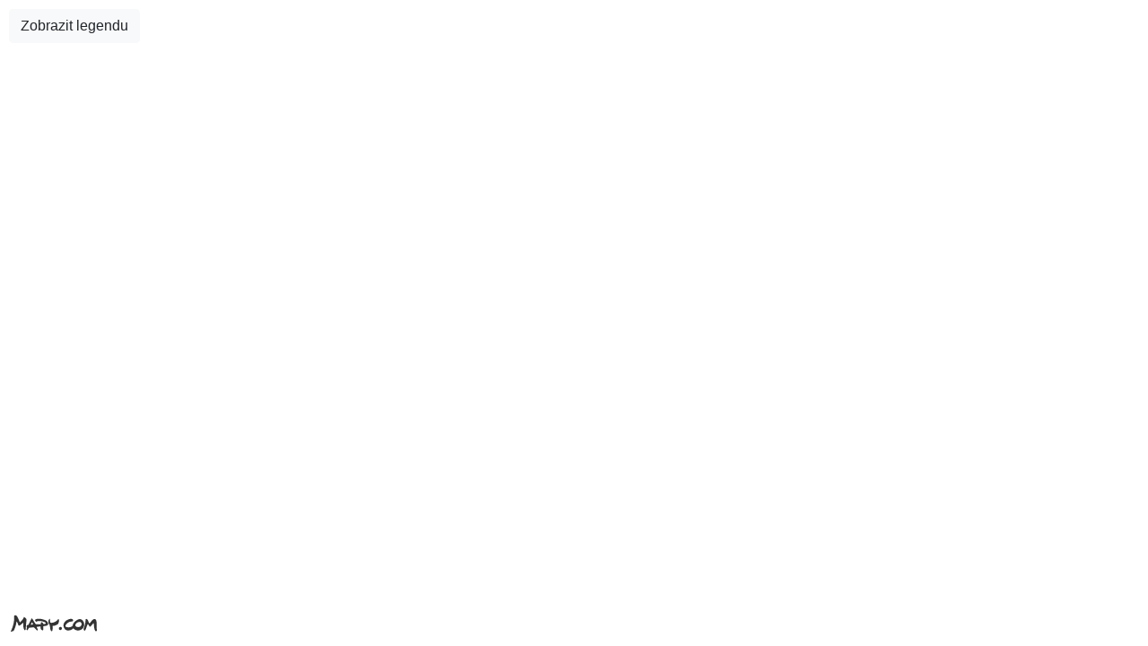

--- FILE ---
content_type: text/html; charset=utf-8
request_url: https://mapainzerce.bn1.cz/map/8/
body_size: 585008
content:

<!DOCTYPE html>
<html lang="cs">
    <head>
        <meta charset="utf-8" />
        <meta name='viewport' content='width=device-width, initial-scale=1.0'>
        <link rel="stylesheet" href="https://stackpath.bootstrapcdn.com/bootstrap/4.4.1/css/bootstrap.min.css" integrity="sha384-Vkoo8x4CGsO3+Hhxv8T/Q5PaXtkKtu6ug5TOeNV6gBiFeWPGFN9MuhOf23Q9Ifjh" crossorigin="anonymous">

        <script src="https://unpkg.com/maplibre-gl@2.4.0/dist/maplibre-gl.js"></script>
        <link href="https://unpkg.com/maplibre-gl@2.4.0/dist/maplibre-gl.css" rel="stylesheet" />

        <script type="text/javascript">
            var regions, latitude, longitude, zoom;
            regions = [{"name": "Nav\u00edc od \u010d. 20/2024", "sectors": [{"name": "Lichnov", "points": [[17.660064, 50.022745], [17.660003, 50.022964], [17.651588, 50.022462], [17.651434, 50.022396], [17.651276, 50.022338], [17.651112, 50.022286], [17.650943, 50.022242], [17.650769, 50.022204], [17.650593, 50.022174], [17.650413, 50.022152], [17.650232, 50.022137], [17.650141, 50.022133], [17.650046, 50.022124], [17.649597, 50.021947], [17.649509, 50.021882], [17.649364, 50.021775], [17.649234, 50.021692], [17.649096, 50.021615], [17.648951, 50.021544], [17.648799, 50.021479], [17.64864, 50.02142], [17.648442, 50.02135], [17.648152, 50.021094], [17.648052, 50.020966], [17.64796, 50.020865], [17.647858, 50.020767], [17.647721, 50.020655], [17.647627, 50.020585], [17.647413, 50.020412], [17.647125, 50.020041], [17.647031, 50.019894], [17.64695, 50.019789], [17.646858, 50.019687], [17.646756, 50.01959], [17.646624, 50.019479], [17.646509, 50.019344], [17.646411, 50.019235], [17.646309, 50.019137], [17.646197, 50.019044], [17.646076, 50.018956], [17.645946, 50.018873], [17.645808, 50.018796], [17.645669, 50.018727], [17.645582, 50.018682], [17.645409, 50.018597], [17.645257, 50.018532], [17.645098, 50.018473], [17.644934, 50.018422], [17.644842, 50.018393], [17.64432, 50.018154], [17.644251, 50.017918], [17.644214, 50.017798], [17.644166, 50.017684], [17.644106, 50.017573], [17.644036, 50.017465], [17.643954, 50.017359], [17.643862, 50.017258], [17.643751, 50.017149], [17.643669, 50.017005], [17.643641, 50.016955], [17.64357, 50.016846], [17.643488, 50.016741], [17.643397, 50.01664], [17.643294, 50.016542], [17.643183, 50.016449], [17.643062, 50.016361], [17.642932, 50.016278], [17.642794, 50.016201], [17.642649, 50.016129], [17.642497, 50.016064], [17.642338, 50.016006], [17.642174, 50.015954], [17.642005, 50.01591], [17.641832, 50.015873], [17.641655, 50.015843], [17.641476, 50.01582], [17.641386, 50.015812], [17.641288, 50.015798], [17.641028, 50.015667], [17.640968, 50.015633], [17.640856, 50.015571], [17.64071, 50.0155], [17.64053, 50.015424], [17.640429, 50.015381], [17.640356, 50.015336], [17.640218, 50.015259], [17.640073, 50.015188], [17.63992, 50.015123], [17.639762, 50.015064], [17.639598, 50.015013], [17.639429, 50.014968], [17.639275, 50.014935], [17.63891, 50.01486], [17.638474, 50.014588], [17.638356, 50.014503], [17.638226, 50.01442], [17.638088, 50.014343], [17.637922, 50.014262], [17.637848, 50.014228], [17.637418, 50.014007], [17.637324, 50.01389], [17.637232, 50.013788], [17.63713, 50.013691], [17.637018, 50.013598], [17.636897, 50.013509], [17.636767, 50.013427], [17.63663, 50.01335], [17.636484, 50.013278], [17.636332, 50.013213], [17.636173, 50.013155], [17.63601, 50.013103], [17.635904, 50.013074], [17.635815, 50.013036], [17.635746, 50.013003], [17.635594, 50.012938], [17.635436, 50.01288], [17.635271, 50.012828], [17.635085, 50.01278], [17.63498, 50.012753], [17.634708, 50.012608], [17.634539, 50.012524], [17.634387, 50.012458], [17.634228, 50.0124], [17.634068, 50.01235], [17.633913, 50.012303], [17.633794, 50.012256], [17.633635, 50.012197], [17.633471, 50.012146], [17.633302, 50.012101], [17.633096, 50.012057], [17.632578, 50.011896], [17.632455, 50.011811], [17.632325, 50.011728], [17.632188, 50.011651], [17.632042, 50.01158], [17.63189, 50.011515], [17.631732, 50.011456], [17.631568, 50.011405], [17.631398, 50.01136], [17.631285, 50.011334], [17.631179, 50.011288], [17.631111, 50.011251], [17.630966, 50.01118], [17.630814, 50.011115], [17.630655, 50.011056], [17.630567, 50.011023], [17.630406, 50.010935], [17.630261, 50.010864], [17.630108, 50.010799], [17.62995, 50.01074], [17.629786, 50.010689], [17.629617, 50.010644], [17.629444, 50.010607], [17.629267, 50.010577], [17.629053, 50.010551], [17.628945, 50.010541], [17.628505, 50.010494], [17.628211, 50.010349], [17.628124, 50.010302], [17.627979, 50.01023], [17.627826, 50.010166], [17.627668, 50.010107], [17.627504, 50.010055], [17.627335, 50.010011], [17.627162, 50.009974], [17.626985, 50.009943], [17.626806, 50.009921], [17.626625, 50.009906], [17.626443, 50.009899], [17.62626, 50.009899], [17.626078, 50.009908], [17.625897, 50.009923], [17.625784, 50.009937], [17.625698, 50.009946], [17.625067, 50.009927], [17.624769, 50.009777], [17.624604, 50.009559], [17.624527, 50.009442], [17.624446, 50.009337], [17.624354, 50.009235], [17.624252, 50.009138], [17.62414, 50.009045], [17.624019, 50.008957], [17.62389, 50.008874], [17.623752, 50.008796], [17.623606, 50.008725], [17.623454, 50.00866], [17.623296, 50.008602], [17.623214, 50.008575], [17.623102, 50.008539], [17.622917, 50.00848], [17.622748, 50.008436], [17.622575, 50.008398], [17.622399, 50.008368], [17.62222, 50.008346], [17.622038, 50.008331], [17.621856, 50.008324], [17.621659, 50.008324], [17.621451, 50.008314], [17.62129, 50.008308], [17.621108, 50.008308], [17.620926, 50.008317], [17.620718, 50.008336], [17.620637, 50.008343], [17.620288, 50.008268], [17.620016, 50.0081], [17.619961, 50.008055], [17.61991, 50.008015], [17.61979, 50.007926], [17.61966, 50.007844], [17.619522, 50.007766], [17.619377, 50.007695], [17.619243, 50.007638], [17.617644, 50.00699], [17.617568, 50.00695], [17.6174, 50.006867], [17.617248, 50.006802], [17.617089, 50.006743], [17.61687, 50.006675], [17.616464, 50.006534], [17.616379, 50.006496], [17.616202, 50.006419], [17.616043, 50.00636], [17.615879, 50.006309], [17.61571, 50.006264], [17.615537, 50.006227], [17.61536, 50.006197], [17.615181, 50.006174], [17.614962, 50.006156], [17.614475, 50.006037], [17.614209, 50.005794], [17.61418, 50.005502], [17.6142, 50.005449], [17.614246, 50.005335], [17.614281, 50.00522], [17.614304, 50.005103], [17.614316, 50.004986], [17.614315, 50.004868], [17.614302, 50.00475], [17.614278, 50.004634], [17.614242, 50.004519], [17.614194, 50.004405], [17.614134, 50.004294], [17.614064, 50.004185], [17.613982, 50.00408], [17.613891, 50.003978], [17.613789, 50.003881], [17.613677, 50.003788], [17.613556, 50.003699], [17.613427, 50.003617], [17.613337, 50.003563], [17.61318, 50.003297], [17.613151, 50.003247], [17.613081, 50.003138], [17.612999, 50.003033], [17.612908, 50.002931], [17.612806, 50.002834], [17.612694, 50.00274], [17.612573, 50.002652], [17.612443, 50.002569], [17.612358, 50.002517], [17.612083, 50.002239], [17.612028, 50.002175], [17.61192, 50.002053], [17.611818, 50.001956], [17.611706, 50.001863], [17.611585, 50.001774], [17.611433, 50.001678], [17.611367, 50.001635], [17.611121, 50.00121], [17.611096, 50.00116], [17.61103, 50.001036], [17.61096, 50.000927], [17.610878, 50.000822], [17.610787, 50.00072], [17.610685, 50.000622], [17.610597, 50.000549], [17.610514, 50.000475], [17.610486, 50.000183], [17.610491, 50.000114], [17.610495, 50.000056], [17.610495, 49.999938], [17.610482, 49.99982], [17.610457, 49.999704], [17.610421, 49.999588], [17.610373, 49.999475], [17.610314, 49.999364], [17.61023, 49.999237], [17.61019, 49.999176], [17.610171, 49.998881], [17.610469, 49.998582], [17.610553, 49.998558], [17.610631, 49.99854], [17.6108, 49.998495], [17.610963, 49.998442], [17.611121, 49.998383], [17.611272, 49.998317], [17.611445, 49.998234], [17.612016, 49.998204], [17.612403, 49.998358], [17.612619, 49.998679], [17.612655, 49.998746], [17.612684, 49.998799], [17.612755, 49.998907], [17.612836, 49.999013], [17.612928, 49.999114], [17.61303, 49.999212], [17.613117, 49.999285], [17.613187, 49.999349], [17.613249, 49.999598], [17.613218, 49.999831], [17.613219, 49.999949], [17.613232, 50.000066], [17.613256, 50.000183], [17.613293, 50.000298], [17.61334, 50.000412], [17.6134, 50.000523], [17.613483, 50.000648], [17.613521, 50.000704], [17.613544, 50.000762], [17.613594, 50.000881], [17.613653, 50.000993], [17.613723, 50.001101], [17.613805, 50.001207], [17.613897, 50.001308], [17.613969, 50.001381], [17.61409, 50.001513], [17.614192, 50.00161], [17.614303, 50.001704], [17.614424, 50.001792], [17.614554, 50.001875], [17.614692, 50.001952], [17.614837, 50.002023], [17.614989, 50.002088], [17.615147, 50.002147], [17.615311, 50.002198], [17.61548, 50.002243], [17.615687, 50.002286], [17.615859, 50.00232], [17.616236, 50.002592], [17.616294, 50.002724], [17.616353, 50.002835], [17.616424, 50.002944], [17.616505, 50.003049], [17.616597, 50.003151], [17.616699, 50.003248], [17.616811, 50.003341], [17.616932, 50.003429], [17.617088, 50.00353], [17.617244, 50.003762], [17.617276, 50.003834], [17.617336, 50.003945], [17.617406, 50.004054], [17.617488, 50.004159], [17.61758, 50.004261], [17.617681, 50.004358], [17.617793, 50.004452], [17.617914, 50.00454], [17.618044, 50.004623], [17.618181, 50.0047], [17.618327, 50.004771], [17.618479, 50.004836], [17.618637, 50.004894], [17.618801, 50.004946], [17.619, 50.004998], [17.619525, 50.005138], [17.619637, 50.005258], [17.619739, 50.005356], [17.619851, 50.005449], [17.619972, 50.005537], [17.620102, 50.00562], [17.620227, 50.005691], [17.620289, 50.005729], [17.620355, 50.00577], [17.620492, 50.005847], [17.620638, 50.005918], [17.62079, 50.005983], [17.620948, 50.006042], [17.621112, 50.006093], [17.621281, 50.006138], [17.621454, 50.006175], [17.621631, 50.006205], [17.62181, 50.006228], [17.621991, 50.006243], [17.622173, 50.00625], [17.622356, 50.006249], [17.622538, 50.006241], [17.622719, 50.006225], [17.622808, 50.006217], [17.62324, 50.006244], [17.623337, 50.006273], [17.623414, 50.0063], [17.623578, 50.006351], [17.623746, 50.006396], [17.62392, 50.006433], [17.624096, 50.006463], [17.624275, 50.006486], [17.624456, 50.006501], [17.624639, 50.006508], [17.624821, 50.006507], [17.625003, 50.006499], [17.625184, 50.006484], [17.625363, 50.00646], [17.625539, 50.006429], [17.625712, 50.006391], [17.62588, 50.006346], [17.626044, 50.006293], [17.626202, 50.006234], [17.626378, 50.006156], [17.626476, 50.006118], [17.626677, 50.006091], [17.626853, 50.00606], [17.627026, 50.006022], [17.627194, 50.005976], [17.627358, 50.005924], [17.627515, 50.005864], [17.627602, 50.005834], [17.628236, 50.005922], [17.628577, 50.006263], [17.628618, 50.006331], [17.628689, 50.006439], [17.62877, 50.006545], [17.628862, 50.006646], [17.628964, 50.006744], [17.629076, 50.006837], [17.629197, 50.006925], [17.629326, 50.007008], [17.629464, 50.007085], [17.629609, 50.007157], [17.629762, 50.007222], [17.62992, 50.00728], [17.630001, 50.007307], [17.63011, 50.007342], [17.630202, 50.007375], [17.630366, 50.007426], [17.630535, 50.007471], [17.630708, 50.007508], [17.630884, 50.007538], [17.631056, 50.007562], [17.631358, 50.007725], [17.631513, 50.008003], [17.631542, 50.008054], [17.631612, 50.008162], [17.631694, 50.008267], [17.631786, 50.008369], [17.631888, 50.008467], [17.631999, 50.00856], [17.63212, 50.008648], [17.63225, 50.008731], [17.632388, 50.008808], [17.632533, 50.008879], [17.632685, 50.008944], [17.632844, 50.009003], [17.632949, 50.00904], [17.633237, 50.009267], [17.63329, 50.00934], [17.633386, 50.009467], [17.633478, 50.009568], [17.63358, 50.009666], [17.633692, 50.009759], [17.633751, 50.009804], [17.633843, 50.009872], [17.633986, 50.009977], [17.634115, 50.01006], [17.634253, 50.010137], [17.634398, 50.010208], [17.63455, 50.010273], [17.634709, 50.010332], [17.634873, 50.010383], [17.635078, 50.010436], [17.635149, 50.010459], [17.635498, 50.010602], [17.63555, 50.010657], [17.635631, 50.010762], [17.635723, 50.010864], [17.635825, 50.010961], [17.635937, 50.011054], [17.636058, 50.011143], [17.636187, 50.011226], [17.636325, 50.011303], [17.63647, 50.011374], [17.636622, 50.011439], [17.636781, 50.011497], [17.636945, 50.011549], [17.637054, 50.011581], [17.637195, 50.011651], [17.637319, 50.011711], [17.637471, 50.011776], [17.637629, 50.011834], [17.637794, 50.011886], [17.637991, 50.011937], [17.638346, 50.012019], [17.63864, 50.012155], [17.638808, 50.012227], [17.638966, 50.012286], [17.63913, 50.012337], [17.639299, 50.012382], [17.639472, 50.012419], [17.639678, 50.012453], [17.640297, 50.012538], [17.640366, 50.012577], [17.640526, 50.012667], [17.640671, 50.012738], [17.640823, 50.012803], [17.640982, 50.012862], [17.641146, 50.012913], [17.641315, 50.012958], [17.641488, 50.012995], [17.641665, 50.013025], [17.641844, 50.013048], [17.642025, 50.013063], [17.642184, 50.013069], [17.642315, 50.013076], [17.642655, 50.013197], [17.642899, 50.013442], [17.643019, 50.013576], [17.643121, 50.013674], [17.643233, 50.013767], [17.643354, 50.013855], [17.643483, 50.013938], [17.643621, 50.014015], [17.643767, 50.014086], [17.643945, 50.014162], [17.644448, 50.014416], [17.644499, 50.014466], [17.64454, 50.014509], [17.644642, 50.014607], [17.644754, 50.0147], [17.644875, 50.014788], [17.645005, 50.014871], [17.645143, 50.014948], [17.645288, 50.015019], [17.645366, 50.015054], [17.645453, 50.015091], [17.645732, 50.015221], [17.645857, 50.015335], [17.645968, 50.015428], [17.646089, 50.015516], [17.646219, 50.015599], [17.646383, 50.015691], [17.646644, 50.015879], [17.646796, 50.016309], [17.64681, 50.016372], [17.646822, 50.016423], [17.646859, 50.016538], [17.646907, 50.016652], [17.646966, 50.016763], [17.647, 50.016818], [17.647041, 50.01688], [17.647078, 50.016934], [17.647159, 50.017039], [17.647251, 50.017141], [17.647353, 50.017239], [17.647465, 50.017331], [17.647586, 50.01742], [17.647716, 50.017502], [17.647853, 50.01758], [17.647999, 50.017651], [17.648151, 50.017716], [17.648309, 50.017774], [17.648474, 50.017826], [17.648643, 50.01787], [17.648729, 50.01789], [17.648837, 50.017913], [17.649163, 50.018], [17.649416, 50.018181], [17.649518, 50.01841], [17.649516, 50.018484], [17.649517, 50.018601], [17.649529, 50.018719], [17.649554, 50.018835], [17.64959, 50.018951], [17.649638, 50.019064], [17.649698, 50.019175], [17.649768, 50.019284], [17.64985, 50.019389], [17.649942, 50.019491], [17.650044, 50.019588], [17.650156, 50.019681], [17.650277, 50.019769], [17.650406, 50.019852], [17.650544, 50.01993], [17.65069, 50.020001], [17.650842, 50.020066], [17.651, 50.020124], [17.651149, 50.020171], [17.651618, 50.020312], [17.651701, 50.020364], [17.651852, 50.020462], [17.65199, 50.020539], [17.652135, 50.02061], [17.652287, 50.020675], [17.652446, 50.020734], [17.65261, 50.020785], [17.652779, 50.02083], [17.652988, 50.020874], [17.653108, 50.020897], [17.653482, 50.021028], [17.653664, 50.021086], [17.653833, 50.02113], [17.654006, 50.021168], [17.654182, 50.021198], [17.654362, 50.02122], [17.654543, 50.021235], [17.654725, 50.021242], [17.654908, 50.021242], [17.65509, 50.021233], [17.655271, 50.021218], [17.65545, 50.021194], [17.655626, 50.021163], [17.655799, 50.021125], [17.655982, 50.021076], [17.656341, 50.021006], [17.656818, 50.021067], [17.657016, 50.021093], [17.657198, 50.021108], [17.65738, 50.021115], [17.657562, 50.021114], [17.657745, 50.021106], [17.657989, 50.021084], [17.658566, 50.021058], [17.658946, 50.021206], [17.659014, 50.021275], [17.659122, 50.021398], [17.659224, 50.021495], [17.659336, 50.021588], [17.659457, 50.021676], [17.659587, 50.021759], [17.659666, 50.021804], [17.659786, 50.021876], [17.65989, 50.022104], [17.659895, 50.022162], [17.659908, 50.022297], [17.659933, 50.022413], [17.659969, 50.022529], [17.66003, 50.022666]], "volume": 369, "color": "ff0000"}, {"name": "Svobodn\u00e9 He\u0159manice", "points": [[17.679588, 49.940609], [17.679573, 49.940696], [17.679561, 49.940817], [17.679562, 49.940934], [17.679575, 49.941052], [17.6796, 49.941168], [17.679636, 49.941284], [17.679684, 49.941397], [17.679758, 49.941531], [17.679803, 49.941609], [17.679823, 49.941694], [17.679859, 49.941809], [17.679907, 49.941922], [17.679966, 49.942034], [17.680037, 49.942142], [17.680113, 49.942247], [17.680137, 49.9425], [17.679987, 49.942723], [17.6797, 49.94288], [17.679367, 49.942938], [17.679251, 49.942953], [17.679165, 49.942965], [17.678989, 49.942996], [17.678816, 49.943035], [17.678701, 49.943065], [17.678623, 49.943085], [17.678306, 49.943137], [17.678226, 49.943148], [17.678137, 49.94316], [17.677961, 49.943191], [17.677789, 49.94323], [17.677621, 49.943275], [17.677458, 49.943328], [17.6773, 49.943387], [17.677149, 49.943453], [17.677005, 49.943525], [17.676868, 49.943603], [17.67674, 49.943687], [17.67662, 49.943775], [17.67651, 49.943869], [17.67641, 49.943967], [17.676319, 49.944069], [17.676239, 49.944175], [17.67617, 49.944284], [17.676112, 49.944396], [17.676066, 49.944509], [17.676032, 49.944625], [17.676008, 49.944742], [17.675998, 49.944821], [17.675975, 49.944895], [17.67594, 49.94501], [17.675917, 49.945127], [17.675906, 49.945244], [17.675907, 49.945362], [17.675911, 49.945416], [17.675919, 49.94554], [17.675883, 49.945666], [17.67586, 49.945783], [17.675849, 49.9459], [17.67585, 49.946018], [17.675863, 49.946136], [17.675888, 49.946252], [17.675929, 49.946382], [17.675941, 49.946436], [17.675812, 49.946711], [17.675762, 49.946831], [17.675728, 49.946946], [17.675705, 49.947063], [17.675694, 49.947181], [17.675695, 49.947307], [17.67572, 49.947695], [17.675516, 49.948431], [17.675333, 49.948783], [17.67528, 49.948886], [17.675234, 49.949], [17.675199, 49.949115], [17.675176, 49.949232], [17.675167, 49.949306], [17.675155, 49.949362], [17.675068, 49.949478], [17.674999, 49.949587], [17.674941, 49.949698], [17.674886, 49.949836], [17.674859, 49.949918], [17.674753, 49.950135], [17.674599, 49.950218], [17.674506, 49.950266], [17.674369, 49.950344], [17.674241, 49.950427], [17.674121, 49.950516], [17.674011, 49.95061], [17.67391, 49.950708], [17.67382, 49.95081], [17.67374, 49.950916], [17.673671, 49.951024], [17.673613, 49.951136], [17.673567, 49.95125], [17.67353, 49.951361], [17.673374, 49.951596], [17.673083, 49.951754], [17.672525, 49.951803], [17.672314, 49.951804], [17.672132, 49.951812], [17.671952, 49.951828], [17.671773, 49.951852], [17.671597, 49.951882], [17.671424, 49.951921], [17.671342, 49.951942], [17.671238, 49.951968], [17.670688, 49.952055], [17.670525, 49.952084], [17.670353, 49.952122], [17.670185, 49.952168], [17.670021, 49.95222], [17.669838, 49.95229], [17.669751, 49.952324], [17.669552, 49.952358], [17.669418, 49.952382], [17.669246, 49.952421], [17.669077, 49.952466], [17.668914, 49.952519], [17.668756, 49.952578], [17.668605, 49.952644], [17.668461, 49.952716], [17.668306, 49.952804], [17.668, 49.952938], [17.667915, 49.952956], [17.667813, 49.952974], [17.667641, 49.953013], [17.667472, 49.953058], [17.667261, 49.953126], [17.666861, 49.953138], [17.666643, 49.953147], [17.66643, 49.953167], [17.666002, 49.953216], [17.664827, 49.952946], [17.664535, 49.952647], [17.664646, 49.952238], [17.665173, 49.952002], [17.665259, 49.951988], [17.665336, 49.951977], [17.665512, 49.951946], [17.665685, 49.951908], [17.665853, 49.951862], [17.666016, 49.95181], [17.666174, 49.95175], [17.666325, 49.951684], [17.666469, 49.951613], [17.666605, 49.951534], [17.666758, 49.951433], [17.666844, 49.951371], [17.666976, 49.951274], [17.667087, 49.95118], [17.667187, 49.951082], [17.667278, 49.95098], [17.667358, 49.950874], [17.667427, 49.950766], [17.667485, 49.950654], [17.667531, 49.95054], [17.667566, 49.950425], [17.667589, 49.950308], [17.6676, 49.950172], [17.667636, 49.949863], [17.667925, 49.949618], [17.668336, 49.949514], [17.668415, 49.949511], [17.668538, 49.94951], [17.66872, 49.949502], [17.668901, 49.949486], [17.66908, 49.949462], [17.669256, 49.949431], [17.669428, 49.949393], [17.669596, 49.949347], [17.669759, 49.949295], [17.669917, 49.949236], [17.670068, 49.94917], [17.670212, 49.949098], [17.670349, 49.94902], [17.670477, 49.948936], [17.670597, 49.948847], [17.670707, 49.948754], [17.670808, 49.948656], [17.670898, 49.948553], [17.670975, 49.948456], [17.671085, 49.948388], [17.671229, 49.948316], [17.671366, 49.948238], [17.671494, 49.948154], [17.671614, 49.948065], [17.671724, 49.947971], [17.671825, 49.947873], [17.671915, 49.947771], [17.671995, 49.947665], [17.672064, 49.947556], [17.672122, 49.947445], [17.672168, 49.947331], [17.672203, 49.947216], [17.672228, 49.947089], [17.672251, 49.94702], [17.672286, 49.946904], [17.672309, 49.946788], [17.67232, 49.94667], [17.672319, 49.946552], [17.672306, 49.946435], [17.672282, 49.946318], [17.672245, 49.946203], [17.672197, 49.94609], [17.672138, 49.945978], [17.672067, 49.94587], [17.671986, 49.945765], [17.671894, 49.945663], [17.671792, 49.945565], [17.67168, 49.945472], [17.67156, 49.945384], [17.67143, 49.945302], [17.671355, 49.945258], [17.671108, 49.945113], [17.671005, 49.944713], [17.671161, 49.944494], [17.671214, 49.944423], [17.671283, 49.944314], [17.67134, 49.944202], [17.671379, 49.94411], [17.67147, 49.943886], [17.671958, 49.943613], [17.672082, 49.943541], [17.67221, 49.943457], [17.67233, 49.943368], [17.67244, 49.943275], [17.672541, 49.943177], [17.672632, 49.943075], [17.672711, 49.942969], [17.67278, 49.94286], [17.672838, 49.942748], [17.672884, 49.942634], [17.672917, 49.942529], [17.67306, 49.942021], [17.673366, 49.941806], [17.673558, 49.941696], [17.673686, 49.941612], [17.673806, 49.941523], [17.673916, 49.94143], [17.674031, 49.941317], [17.674115, 49.941253], [17.67429, 49.941166], [17.674427, 49.941087], [17.674555, 49.941004], [17.674696, 49.940898], [17.674769, 49.940849], [17.674909, 49.940769], [17.675037, 49.940685], [17.675157, 49.940596], [17.675267, 49.940503], [17.675368, 49.940405], [17.675458, 49.940303], [17.675538, 49.940197], [17.675622, 49.940064], [17.675922, 49.939806], [17.676189, 49.939737], [17.676359, 49.939691], [17.676522, 49.939638], [17.676679, 49.939579], [17.67683, 49.939513], [17.676975, 49.939441], [17.677111, 49.939363], [17.677239, 49.93928], [17.677359, 49.939191], [17.677469, 49.939097], [17.67757, 49.938999], [17.67766, 49.938897], [17.677748, 49.938779], [17.677817, 49.938683], [17.678069, 49.938494], [17.67848, 49.938392], [17.678952, 49.938451], [17.679289, 49.938668], [17.67945, 49.939103], [17.679404, 49.939257], [17.679365, 49.939383], [17.679342, 49.9395], [17.679331, 49.939617], [17.679332, 49.939735], [17.679345, 49.939852], [17.679369, 49.939969], [17.679406, 49.940084], [17.679454, 49.940198], [17.679527, 49.940332], [17.679613, 49.940409], [17.679486, 49.94048], [17.679378, 49.940592], [17.679508, 49.940611]], "volume": 200, "color": "ff0000"}, {"name": "Benkovice", "points": [[17.83965, 49.870611], [17.839329, 49.870561], [17.839219, 49.870543], [17.83904, 49.870521], [17.83886, 49.870507], [17.838644, 49.870499], [17.838514, 49.870499], [17.838074, 49.870484], [17.837911, 49.870411], [17.837759, 49.870346], [17.8376, 49.870288], [17.837436, 49.870236], [17.837268, 49.870192], [17.837095, 49.870155], [17.836919, 49.870125], [17.83674, 49.870103], [17.836559, 49.870089], [17.836378, 49.870082], [17.836283, 49.870077], [17.835958, 49.869976], [17.835683, 49.869736], [17.835567, 49.869639], [17.835446, 49.869551], [17.835316, 49.869468], [17.835178, 49.869391], [17.835033, 49.86932], [17.834881, 49.869256], [17.834723, 49.869197], [17.834559, 49.869146], [17.83439, 49.869102], [17.834218, 49.869065], [17.834042, 49.869035], [17.833863, 49.869013], [17.833682, 49.868998], [17.8335, 49.868991], [17.833365, 49.868991], [17.833146, 49.868991], [17.832805, 49.86889], [17.832568, 49.868701], [17.832484, 49.868465], [17.832557, 49.868249], [17.832579, 49.868199], [17.832634, 49.868066], [17.832668, 49.86795], [17.832691, 49.867833], [17.832702, 49.867716], [17.8327, 49.867598], [17.832687, 49.867481], [17.832663, 49.867365], [17.832578, 49.867033], [17.832763, 49.866627], [17.833331, 49.866431], [17.834505, 49.866474], [17.834886, 49.86666], [17.834992, 49.866711], [17.835144, 49.866776], [17.835303, 49.866834], [17.835466, 49.866886], [17.835635, 49.86693], [17.835808, 49.866967], [17.835984, 49.866996], [17.836163, 49.867019], [17.836343, 49.867033], [17.836525, 49.86704], [17.836707, 49.867039], [17.836797, 49.867036], [17.836879, 49.867037], [17.837083, 49.8671], [17.837201, 49.867136], [17.83737, 49.867181], [17.837542, 49.867218], [17.837718, 49.867247], [17.837897, 49.86727], [17.838078, 49.867284], [17.83826, 49.867291], [17.838442, 49.86729], [17.838623, 49.867282], [17.838804, 49.867266], [17.838982, 49.867242], [17.839157, 49.867211], [17.839329, 49.867172], [17.839497, 49.867126], [17.839616, 49.867089], [17.839714, 49.86706], [17.840088, 49.867068], [17.840427, 49.867188], [17.840668, 49.867434], [17.840685, 49.867511], [17.84071, 49.867627], [17.840746, 49.867742], [17.840795, 49.867856], [17.840855, 49.867967], [17.840925, 49.868075], [17.841007, 49.86818], [17.841099, 49.868282], [17.841201, 49.868379], [17.841313, 49.868472], [17.841434, 49.86856], [17.841597, 49.868665], [17.841887, 49.869301], [17.841671, 49.869631], [17.841348, 49.869775], [17.84114, 49.869853], [17.840989, 49.869919], [17.840845, 49.869991], [17.840709, 49.870069], [17.840581, 49.870153], [17.840462, 49.870242], [17.840342, 49.870346], [17.840233, 49.870441]], "volume": 103, "color": "ff0000"}, {"name": "Bohu\u010dovice", "points": [[17.901139, 49.869446], [17.900957, 49.869447], [17.900776, 49.869455], [17.900595, 49.869472], [17.900417, 49.869495], [17.900241, 49.869527], [17.90007, 49.869565], [17.899902, 49.869611], [17.899739, 49.869664], [17.899582, 49.869724], [17.899432, 49.86979], [17.899258, 49.869878], [17.898679, 49.870102], [17.898052, 49.86999], [17.897762, 49.869697], [17.897759, 49.869446], [17.897938, 49.869216], [17.898015, 49.869148], [17.898115, 49.86905], [17.898205, 49.868948], [17.898284, 49.868842], [17.898353, 49.868732], [17.89841, 49.868621], [17.898456, 49.868507], [17.89849, 49.868391], [17.898512, 49.868275], [17.898523, 49.868157], [17.898521, 49.868039], [17.898508, 49.867922], [17.898493, 49.867843], [17.898492, 49.867504], [17.898489, 49.867423], [17.898476, 49.867305], [17.898451, 49.867189], [17.898414, 49.867074], [17.898366, 49.86696], [17.898313, 49.866855], [17.89831, 49.866598], [17.898476, 49.866383], [17.89896, 49.866196], [17.899159, 49.866169], [17.899335, 49.866137], [17.899507, 49.866099], [17.899674, 49.866053], [17.899837, 49.866], [17.899994, 49.86594], [17.900145, 49.865874], [17.900288, 49.865802], [17.900424, 49.865724], [17.900552, 49.86564], [17.900671, 49.865551], [17.900748, 49.865496], [17.901075, 49.865397], [17.901192, 49.865383], [17.901406, 49.865355], [17.901581, 49.865324], [17.901753, 49.865285], [17.901976, 49.865223], [17.902187, 49.865156], [17.902344, 49.865096], [17.902495, 49.86503], [17.902653, 49.86495], [17.902972, 49.864778], [17.903857, 49.864627], [17.903948, 49.864621], [17.904157, 49.864603], [17.904335, 49.864579], [17.904511, 49.864548], [17.904682, 49.864509], [17.90485, 49.864463], [17.905013, 49.86441], [17.90517, 49.864351], [17.90532, 49.864285], [17.905491, 49.864199], [17.906169, 49.863973], [17.906634, 49.863933], [17.907054, 49.864061], [17.907338, 49.864433], [17.907343, 49.864504], [17.907357, 49.864622], [17.907382, 49.864738], [17.907419, 49.864854], [17.907467, 49.864967], [17.907527, 49.865078], [17.907598, 49.865187], [17.90768, 49.865292], [17.907772, 49.865393], [17.907874, 49.86549], [17.907986, 49.865583], [17.908107, 49.865671], [17.908237, 49.865754], [17.908375, 49.86583], [17.908436, 49.865866], [17.908583, 49.866207], [17.908367, 49.866538], [17.907807, 49.866818], [17.906546, 49.866968], [17.90639, 49.866989], [17.906214, 49.867021], [17.906042, 49.86706], [17.905875, 49.867105], [17.905712, 49.867158], [17.905555, 49.867218], [17.905404, 49.867284], [17.905261, 49.867356], [17.905125, 49.867434], [17.904997, 49.867518], [17.904878, 49.867607], [17.904768, 49.867701], [17.904668, 49.8678], [17.904579, 49.867902], [17.904499, 49.868008], [17.904431, 49.868117], [17.904374, 49.868229], [17.904328, 49.868342], [17.904294, 49.868458], [17.904274, 49.868536], [17.904011, 49.868794], [17.903842, 49.868852], [17.903686, 49.868911], [17.903535, 49.868978], [17.903363, 49.869066], [17.903268, 49.869115], [17.90294, 49.869158], [17.902826, 49.869174], [17.902651, 49.869205], [17.902479, 49.869244], [17.902312, 49.86929], [17.902133, 49.869348], [17.902062, 49.869372], [17.901684, 49.869481], [17.901591, 49.869477], [17.901502, 49.869467], [17.901321, 49.869453]], "volume": 117, "color": "ff0000"}, {"name": "Domoradovice", "points": [[17.823224, 49.847996], [17.823144, 49.848], [17.822964, 49.848017], [17.822786, 49.84804], [17.82261, 49.848072], [17.822402, 49.84812], [17.822285, 49.848149], [17.821833, 49.848203], [17.821341, 49.848059], [17.821232, 49.848021], [17.821037, 49.847958], [17.820868, 49.847914], [17.820695, 49.847877], [17.820519, 49.847847], [17.820341, 49.847825], [17.82016, 49.84781], [17.820002, 49.847804], [17.819788, 49.847794], [17.819413, 49.847632], [17.819334, 49.847588], [17.819267, 49.847552], [17.819122, 49.847481], [17.81897, 49.847417], [17.818811, 49.847359], [17.818648, 49.847307], [17.818479, 49.847263], [17.818306, 49.847226], [17.81813, 49.847196], [17.817952, 49.847174], [17.817771, 49.847159], [17.81759, 49.847152], [17.817408, 49.847153], [17.817226, 49.847162], [17.817046, 49.847178], [17.816868, 49.847201], [17.816692, 49.847233], [17.81652, 49.847271], [17.816354, 49.847316], [17.816246, 49.847315], [17.815695, 49.847258], [17.815422, 49.847089], [17.815387, 49.847042], [17.815295, 49.846922], [17.815203, 49.84682], [17.815101, 49.846723], [17.815045, 49.846673], [17.814878, 49.846447], [17.814883, 49.846191], [17.814929, 49.84604], [17.814951, 49.845924], [17.814962, 49.845806], [17.814961, 49.845688], [17.814945, 49.845554], [17.814938, 49.845502], [17.815032, 49.8452], [17.81542, 49.844958], [17.81625, 49.844812], [17.816553, 49.844862], [17.816663, 49.84488], [17.816841, 49.844902], [17.817022, 49.844916], [17.817204, 49.844923], [17.817386, 49.844923], [17.817567, 49.844914], [17.817747, 49.844898], [17.817925, 49.844874], [17.818101, 49.844843], [17.818273, 49.844805], [17.81844, 49.844759], [17.818603, 49.844706], [17.81876, 49.844647], [17.818911, 49.844581], [17.819054, 49.844508], [17.81922, 49.844415], [17.819578, 49.844315], [17.820013, 49.844338], [17.820118, 49.844369], [17.82031, 49.844431], [17.820478, 49.844475], [17.820651, 49.844512], [17.820827, 49.844542], [17.821022, 49.844569], [17.821399, 49.84483], [17.821449, 49.844882], [17.821493, 49.844929], [17.821595, 49.845026], [17.821707, 49.84512], [17.821828, 49.845207], [17.821957, 49.84529], [17.822095, 49.845367], [17.82224, 49.845438], [17.822392, 49.845503], [17.82255, 49.845561], [17.822667, 49.845598], [17.823029, 49.845708], [17.823221, 49.845759], [17.823393, 49.845796], [17.823569, 49.845826], [17.823748, 49.845848], [17.823958, 49.845864], [17.824053, 49.845873], [17.824354, 49.846011], [17.824535, 49.846222], [17.824536, 49.846517], [17.824491, 49.84658], [17.824396, 49.846704], [17.824327, 49.846813], [17.82427, 49.846925], [17.824223, 49.847041], [17.824187, 49.8471], [17.824092, 49.847224], [17.824024, 49.847333], [17.823966, 49.847445], [17.82392, 49.847554], [17.823767, 49.847786], [17.823313, 49.847988]], "volume": 109, "color": "ff0000"}, {"name": "Jakartovice", "points": [[17.689148, 49.918274], [17.687635, 49.916271], [17.684691, 49.915831], [17.674496, 49.915653], [17.672939, 49.915556], [17.668395, 49.916586], [17.667649, 49.916188], [17.667841, 49.91546], [17.669291, 49.915021], [17.670976, 49.913881], [17.673642, 49.91373], [17.67697, 49.913798], [17.679338, 49.914238], [17.681833, 49.914059], [17.683326, 49.9141], [17.684606, 49.913716], [17.687187, 49.913634], [17.688786, 49.913634], [17.690152, 49.914554], [17.691922, 49.915446], [17.692562, 49.916339], [17.693436, 49.917122], [17.69365, 49.91774], [17.6935, 49.91818], [17.69141, 49.918042]], "volume": 158, "color": "ff0000"}, {"name": "Mel\u010d", "points": [[17.755489, 49.851672], [17.755047, 49.851801], [17.754499, 49.851728], [17.754303, 49.851668], [17.754135, 49.851624], [17.753962, 49.851587], [17.753786, 49.851557], [17.753607, 49.851534], [17.753427, 49.85152], [17.753245, 49.851513], [17.753063, 49.851513], [17.752882, 49.851522], [17.752701, 49.851538], [17.752461, 49.851568], [17.752079, 49.85152], [17.751858, 49.851369], [17.751707, 49.851271], [17.75157, 49.851194], [17.751425, 49.851123], [17.751273, 49.851058], [17.751115, 49.851], [17.750951, 49.850948], [17.750783, 49.850904], [17.75061, 49.850867], [17.750434, 49.850837], [17.750309, 49.850821], [17.750232, 49.850808], [17.749686, 49.850615], [17.749497, 49.850268], [17.749647, 49.849659], [17.750008, 49.849374], [17.750327, 49.849303], [17.750412, 49.849291], [17.750618, 49.849265], [17.750794, 49.849234], [17.750966, 49.849195], [17.751133, 49.849149], [17.751296, 49.849097], [17.751407, 49.849056], [17.751698, 49.848952], [17.751957, 49.848966], [17.752136, 49.848972], [17.752318, 49.848972], [17.7525, 49.848963], [17.75268, 49.848947], [17.752858, 49.848924], [17.753034, 49.848893], [17.753206, 49.848854], [17.753373, 49.848809], [17.753536, 49.848756], [17.753693, 49.848696], [17.753844, 49.848631], [17.753988, 49.848558], [17.754057, 49.84852], [17.754135, 49.848482], [17.755165, 49.848279], [17.755345, 49.848239], [17.755529, 49.848189], [17.755734, 49.848123], [17.755891, 49.848064], [17.756042, 49.847998], [17.756186, 49.847926], [17.756322, 49.847848], [17.75645, 49.847764], [17.756603, 49.847649], [17.757014, 49.847471], [17.757631, 49.847505], [17.757765, 49.847525], [17.757981, 49.847553], [17.758162, 49.847568], [17.758343, 49.847574], [17.758525, 49.847574], [17.758707, 49.847566], [17.75892, 49.847546], [17.759024, 49.847533], [17.759137, 49.847517], [17.759312, 49.847486], [17.759484, 49.847447], [17.759652, 49.847402], [17.759814, 49.847349], [17.759972, 49.84729], [17.760343, 49.847188], [17.760753, 49.847209], [17.760931, 49.847223], [17.76115, 49.847233], [17.761332, 49.847232], [17.761514, 49.847224], [17.761694, 49.847208], [17.761872, 49.847184], [17.762048, 49.847153], [17.76222, 49.847115], [17.762388, 49.847069], [17.76255, 49.847016], [17.762707, 49.846957], [17.762858, 49.846891], [17.763002, 49.846819], [17.763138, 49.846741], [17.763266, 49.846657], [17.763385, 49.846568], [17.763495, 49.846474], [17.763595, 49.846376], [17.763685, 49.846274], [17.763765, 49.846168], [17.763834, 49.846059], [17.763891, 49.845948], [17.763937, 49.845834], [17.763971, 49.845718], [17.763994, 49.845601], [17.764001, 49.845543], [17.764008, 49.845476], [17.764095, 49.845178], [17.764153, 49.845061], [17.764199, 49.844947], [17.764234, 49.844832], [17.764256, 49.844715], [17.764268, 49.844597], [17.764265, 49.844458], [17.764263, 49.844384], [17.764358, 49.844151], [17.76466, 49.843941], [17.765125, 49.843861], [17.765722, 49.843942], [17.766237, 49.844123], [17.766493, 49.84431], [17.766562, 49.844696], [17.766568, 49.84475], [17.766581, 49.844876], [17.766606, 49.844993], [17.766643, 49.845108], [17.766691, 49.845222], [17.76675, 49.845333], [17.766821, 49.845441], [17.766902, 49.845547], [17.766994, 49.845648], [17.767096, 49.845746], [17.767208, 49.845839], [17.767328, 49.845927], [17.767485, 49.846025], [17.767588, 49.846093], [17.767647, 49.84651], [17.767515, 49.846629], [17.767414, 49.846727], [17.767324, 49.846829], [17.767245, 49.846935], [17.767176, 49.847044], [17.767119, 49.847156], [17.767073, 49.84727], [17.767038, 49.847385], [17.767016, 49.847502], [17.767005, 49.847619], [17.767006, 49.847737], [17.767019, 49.847854], [17.767043, 49.847971], [17.76708, 49.848086], [17.76711, 49.848162], [17.767165, 49.848405], [17.767063, 49.848628], [17.766891, 49.848781], [17.766838, 49.848828], [17.766737, 49.848926], [17.766647, 49.849029], [17.766568, 49.849135], [17.766499, 49.849244], [17.766442, 49.849355], [17.766396, 49.849469], [17.766361, 49.849585], [17.766338, 49.849701], [17.766327, 49.849819], [17.766329, 49.849948], [17.766354, 49.850328], [17.766197, 49.850606], [17.765823, 49.850792], [17.765346, 49.850815], [17.765145, 49.850773], [17.764969, 49.850743], [17.76479, 49.850721], [17.764579, 49.850705], [17.76448, 49.850698], [17.764089, 49.850594], [17.763986, 49.850568], [17.763813, 49.850531], [17.763637, 49.850501], [17.763459, 49.850479], [17.763278, 49.850464], [17.763096, 49.850457], [17.762914, 49.850458], [17.762733, 49.850466], [17.762553, 49.850482], [17.762374, 49.850506], [17.762199, 49.850537], [17.762027, 49.850575], [17.761859, 49.850621], [17.761696, 49.850674], [17.761539, 49.850733], [17.761389, 49.850799], [17.761316, 49.850834], [17.761231, 49.850875], [17.760895, 49.850979], [17.760396, 49.850953], [17.7603, 49.850944], [17.760093, 49.850927], [17.759912, 49.85092], [17.75973, 49.850921], [17.759548, 49.850929], [17.75934, 49.850948], [17.759227, 49.850961], [17.759142, 49.85097], [17.758964, 49.850994], [17.758788, 49.851025], [17.758616, 49.851063], [17.758448, 49.851109], [17.758264, 49.851169], [17.757911, 49.851284], [17.757546, 49.851293], [17.757298, 49.851282], [17.757117, 49.851283], [17.756935, 49.851291], [17.756755, 49.851308], [17.756576, 49.851331], [17.756401, 49.851362], [17.756229, 49.851401], [17.756061, 49.851446], [17.755898, 49.851499], [17.755741, 49.851558], [17.755591, 49.851624]], "volume": 217, "color": "ff0000"}, {"name": "Mikolajice", "points": [[17.797478, 49.879843], [17.797296, 49.879844], [17.797115, 49.879853], [17.796902, 49.879872], [17.796273, 49.879945], [17.795744, 49.879709], [17.795622, 49.879597], [17.79551, 49.879504], [17.795389, 49.879416], [17.79526, 49.879333], [17.795122, 49.879256], [17.794977, 49.879185], [17.794825, 49.87912], [17.794728, 49.879084], [17.79461, 49.879039], [17.794426, 49.87897], [17.794262, 49.878919], [17.794094, 49.878874], [17.793921, 49.878837], [17.793745, 49.878808], [17.793566, 49.878786], [17.793385, 49.878771], [17.793203, 49.878764], [17.793021, 49.878764], [17.79284, 49.878773], [17.792659, 49.878789], [17.792471, 49.878811], [17.792087, 49.878761], [17.792011, 49.878726], [17.791508, 49.878729], [17.791217, 49.878452], [17.791108, 49.878429], [17.790932, 49.878399], [17.790753, 49.878377], [17.790573, 49.878362], [17.790312, 49.878343], [17.790216, 49.878311], [17.790058, 49.878253], [17.789894, 49.878202], [17.789725, 49.878157], [17.789552, 49.87812], [17.789458, 49.878103], [17.78909, 49.878039], [17.788951, 49.877951], [17.787572, 49.877428], [17.788674, 49.877055], [17.788645, 49.876963], [17.788596, 49.87685], [17.788537, 49.876739], [17.788466, 49.87663], [17.788385, 49.876525], [17.788275, 49.876406], [17.788012, 49.876125], [17.787932, 49.875879], [17.788061, 49.875604], [17.788443, 49.875398], [17.788679, 49.875375], [17.788858, 49.875352], [17.789033, 49.875321], [17.789205, 49.875282], [17.789326, 49.87525], [17.789411, 49.875226], [17.789491, 49.875216], [17.789616, 49.875204], [17.789794, 49.875181], [17.789969, 49.87515], [17.790141, 49.875111], [17.790309, 49.875065], [17.790505, 49.875001], [17.790622, 49.87496], [17.790982, 49.874891], [17.791156, 49.874881], [17.791336, 49.874865], [17.791514, 49.874841], [17.79169, 49.87481], [17.791843, 49.874781], [17.792446, 49.87496], [17.792596, 49.875067], [17.792726, 49.875149], [17.792864, 49.875226], [17.793009, 49.875298], [17.793161, 49.875362], [17.793319, 49.87542], [17.793483, 49.875472], [17.793651, 49.875516], [17.793824, 49.875553], [17.794038, 49.875588], [17.794161, 49.875606], [17.795065, 49.875947], [17.795359, 49.87618], [17.79549, 49.87629], [17.795611, 49.876377], [17.795741, 49.87646], [17.795878, 49.876537], [17.796024, 49.876608], [17.796176, 49.876673], [17.79637, 49.876747], [17.796593, 49.876936], [17.79665, 49.877016], [17.796748, 49.877144], [17.79684, 49.877246], [17.796942, 49.877343], [17.797035, 49.877422], [17.79709, 49.877467], [17.797206, 49.877564], [17.797327, 49.877652], [17.797456, 49.877735], [17.797594, 49.877812], [17.797739, 49.877883], [17.797891, 49.877948], [17.798076, 49.878016], [17.798362, 49.87818], [17.798509, 49.878443], [17.798538, 49.878493], [17.798609, 49.878601], [17.79869, 49.878707], [17.798782, 49.878808], [17.798884, 49.878906], [17.798996, 49.878998], [17.799053, 49.879044], [17.799258, 49.879322], [17.79911, 49.879723], [17.798534, 49.879939], [17.798126, 49.879902], [17.798043, 49.879891], [17.797841, 49.879865], [17.79766, 49.87985]], "volume": 110, "color": "ff0000"}, {"name": "Kom\u00e1rovsk\u00e9 Chaloupky", "points": [[17.964702, 49.882528], [17.96452, 49.882529], [17.964339, 49.882538], [17.964158, 49.882554], [17.963959, 49.882581], [17.963737, 49.882617], [17.96352, 49.882646], [17.963345, 49.882677], [17.963173, 49.882716], [17.962934, 49.882776], [17.962392, 49.882746], [17.962158, 49.882601], [17.962301, 49.882316], [17.96233, 49.882261], [17.962354, 49.882205], [17.962528, 49.881788], [17.962555, 49.881719], [17.962652, 49.881428], [17.962683, 49.881326], [17.962753, 49.881274], [17.962848, 49.881206], [17.963667, 49.880707], [17.963988, 49.880443], [17.964111, 49.88032], [17.964295, 49.880077], [17.964431, 49.879839], [17.964556, 49.879658], [17.964658, 49.879529], [17.964774, 49.879442], [17.96479, 49.879322], [17.96468, 49.879207], [17.964643, 49.879103], [17.964647, 49.879018], [17.964669, 49.878884], [17.964796, 49.878847], [17.965223, 49.878748], [17.965374, 49.878714], [17.965515, 49.87918], [17.965568, 49.879392], [17.965606, 49.879574], [17.965646, 49.879647], [17.965808, 49.879736], [17.96598, 49.879813], [17.966151, 49.87986], [17.966364, 49.879914], [17.967153, 49.880058], [17.967808, 49.88023], [17.967947, 49.880282], [17.968149, 49.880344], [17.968653, 49.880672], [17.968611, 49.88075], [17.968577, 49.880865], [17.968554, 49.880982], [17.968544, 49.8811], [17.968546, 49.881217], [17.968559, 49.881334], [17.96857, 49.881393], [17.96858, 49.881449], [17.968548, 49.881936], [17.968512, 49.881998], [17.968444, 49.882107], [17.968387, 49.882219], [17.968342, 49.882333], [17.968319, 49.882406], [17.968298, 49.882458], [17.968084, 49.882642], [17.967028, 49.882881], [17.966655, 49.882884], [17.966376, 49.882793], [17.966203, 49.882739], [17.966034, 49.882695], [17.965861, 49.882658], [17.965685, 49.882628], [17.965584, 49.882615], [17.9655, 49.882605], [17.965198, 49.882565], [17.965065, 49.882549], [17.964884, 49.882535]], "volume": 60, "color": "ff0000"}, {"name": "Podvihov", "points": [[17.977665, 49.880408], [17.975189, 49.880857], [17.973293, 49.879162], [17.967947, 49.880282], [17.967808, 49.88023], [17.967153, 49.880058], [17.966364, 49.879914], [17.966151, 49.87986], [17.96598, 49.879813], [17.965808, 49.879736], [17.965646, 49.879647], [17.965606, 49.879574], [17.965568, 49.879392], [17.965515, 49.87918], [17.965374, 49.878714], [17.965223, 49.878748], [17.964796, 49.878847], [17.964669, 49.878884], [17.964647, 49.879018], [17.964643, 49.879103], [17.96468, 49.879207], [17.96479, 49.879322], [17.964774, 49.879442], [17.964658, 49.879529], [17.964556, 49.879658], [17.964048, 49.878838], [17.965866, 49.876544], [17.966562, 49.876395], [17.967375, 49.877193], [17.96927, 49.877841], [17.973216, 49.876295], [17.973487, 49.874525], [17.970005, 49.872755], [17.967026, 49.873129], [17.965943, 49.871508], [17.96575, 49.870312], [17.970547, 49.868965], [17.971088, 49.869389], [17.970663, 49.870112], [17.970624, 49.871209], [17.975576, 49.873503], [17.977936, 49.873029], [17.978477, 49.873927], [17.977936, 49.875223], [17.976698, 49.877193], [17.976272, 49.878713]], "volume": 209, "color": "ff0000"}], "sector_groups": [{"name": "Lichnov", "volume": 369}, {"name": "Mel\u010d", "volume": 217}, {"name": "Podvihov", "volume": 209}, {"name": "Svobodn\u00e9 He\u0159manice", "volume": 200}, {"name": "Jakartovice", "volume": 158}, {"name": "Bohu\u010dovice", "volume": 117}, {"name": "Mikolajice", "volume": 110}, {"name": "Domoradovice", "volume": 109}, {"name": "Benkovice", "volume": 103}, {"name": "Kom\u00e1rovsk\u00e9 Chaloupky", "volume": 60}]}, {"name": "Distribuce do 62.916 schr\u00e1nek", "sectors": [{"name": "Bohuslavice", "points": [[18.148144, 49.945634], [18.148065, 49.945766], [18.148008, 49.945877], [18.147955, 49.946016], [18.147929, 49.946097], [18.147559, 49.946854], [18.147038, 49.94711], [18.146578, 49.94709], [18.146413, 49.947085], [18.146277, 49.947085], [18.146052, 49.947085], [18.14563, 49.946938], [18.145505, 49.94684], [18.145383, 49.946752], [18.145253, 49.94667], [18.145114, 49.946593], [18.144968, 49.946523], [18.144816, 49.946459], [18.144657, 49.946401], [18.144493, 49.94635], [18.144323, 49.946306], [18.14415, 49.946269], [18.143973, 49.94624], [18.143794, 49.946218], [18.143613, 49.946204], [18.143066, 49.946169], [18.142624, 49.945867], [18.142572, 49.94582], [18.142525, 49.945777], [18.142412, 49.945684], [18.142291, 49.945597], [18.14216, 49.945514], [18.142022, 49.945438], [18.141876, 49.945367], [18.141724, 49.945303], [18.141565, 49.945245], [18.1414, 49.945194], [18.141231, 49.94515], [18.141058, 49.945114], [18.140881, 49.945084], [18.140702, 49.945063], [18.140521, 49.945049], [18.140302, 49.945042], [18.140175, 49.945041], [18.139974, 49.945034], [18.139791, 49.945035], [18.13961, 49.945044], [18.139429, 49.945061], [18.13925, 49.945085], [18.139075, 49.945117], [18.138903, 49.945156], [18.138701, 49.945213], [18.138104, 49.945384], [18.137734, 49.945335], [18.137445, 49.945194], [18.137366, 49.945133], [18.137221, 49.945027], [18.137091, 49.944945], [18.136952, 49.944868], [18.136806, 49.944798], [18.136654, 49.944734], [18.136495, 49.944676], [18.136331, 49.944625], [18.136161, 49.944581], [18.135988, 49.944544], [18.135812, 49.944515], [18.135632, 49.944493], [18.135451, 49.944479], [18.135304, 49.944473], [18.134892, 49.944464], [18.134693, 49.944465], [18.134511, 49.944474], [18.134331, 49.944491], [18.134152, 49.944515], [18.133976, 49.944547], [18.133804, 49.944586], [18.133637, 49.944632], [18.133474, 49.944685], [18.133291, 49.944756], [18.133209, 49.944789], [18.132902, 49.94489], [18.132526, 49.944897], [18.132326, 49.944842], [18.132137, 49.944792], [18.131964, 49.944756], [18.131787, 49.944727], [18.131608, 49.944705], [18.131427, 49.944691], [18.131245, 49.944684], [18.131026, 49.944686], [18.130881, 49.944694], [18.1307, 49.944711], [18.130522, 49.944735], [18.130346, 49.944767], [18.130186, 49.944801], [18.129862, 49.944813], [18.129657, 49.944822], [18.129477, 49.944839], [18.129298, 49.944863], [18.129123, 49.944895], [18.128951, 49.944934], [18.128877, 49.944953], [18.128774, 49.944981], [18.128441, 49.945057], [18.128093, 49.945036], [18.127702, 49.944871], [18.127632, 49.944818], [18.127511, 49.944731], [18.12738, 49.944648], [18.127242, 49.944572], [18.127096, 49.944501], [18.126944, 49.944437], [18.126785, 49.944379], [18.12662, 49.944328], [18.126451, 49.944284], [18.126244, 49.944242], [18.126147, 49.944221], [18.125835, 49.944004], [18.125781, 49.943931], [18.125683, 49.943803], [18.12559, 49.943701], [18.125466, 49.943586], [18.125397, 49.943525], [18.125248, 49.943298], [18.125205, 49.943236], [18.125122, 49.94313], [18.12503, 49.943029], [18.124927, 49.942932], [18.124814, 49.94284], [18.124693, 49.942752], [18.124562, 49.94267], [18.124424, 49.942593], [18.124278, 49.942522], [18.124126, 49.942458], [18.123967, 49.9424], [18.123802, 49.942349], [18.123633, 49.942305], [18.12346, 49.942269], [18.123261, 49.942236], [18.123013, 49.942199], [18.122724, 49.942059], [18.122655, 49.942022], [18.12249, 49.941941], [18.122337, 49.941877], [18.122178, 49.941819], [18.122014, 49.941768], [18.121845, 49.941724], [18.121672, 49.941688], [18.121495, 49.941658], [18.121316, 49.941637], [18.121135, 49.941623], [18.120885, 49.941615], [18.120246, 49.94159], [18.12011, 49.941586], [18.119928, 49.941588], [18.119746, 49.941596], [18.119566, 49.941613], [18.119367, 49.941638], [18.118732, 49.941527], [18.118438, 49.94123], [18.118555, 49.94081], [18.118825, 49.940644], [18.119022, 49.940578], [18.119179, 49.940518], [18.119329, 49.940452], [18.119513, 49.940357], [18.119689, 49.940257], [18.119816, 49.940173], [18.119935, 49.940084], [18.120036, 49.939998], [18.120335, 49.939748], [18.120499, 49.939699], [18.120662, 49.939646], [18.120819, 49.939586], [18.120969, 49.93952], [18.121113, 49.939447], [18.121248, 49.939369], [18.121376, 49.939285], [18.121495, 49.939196], [18.121604, 49.939102], [18.121704, 49.939003], [18.121793, 49.938901], [18.121872, 49.938794], [18.12194, 49.938685], [18.121997, 49.938574], [18.122042, 49.93846], [18.122076, 49.938344], [18.122098, 49.938227], [18.122108, 49.93811], [18.122106, 49.937992], [18.122092, 49.937874], [18.122067, 49.937758], [18.122029, 49.937643], [18.12198, 49.93753], [18.12192, 49.937419], [18.121847, 49.937309], [18.121791, 49.937222], [18.121816, 49.936962], [18.121814, 49.936845], [18.1218, 49.936728], [18.121775, 49.936611], [18.121737, 49.936496], [18.121688, 49.936383], [18.121628, 49.936272], [18.121556, 49.936163], [18.121474, 49.936058], [18.121381, 49.935957], [18.121278, 49.93586], [18.121145, 49.935753], [18.120962, 49.935222], [18.121069, 49.935036], [18.121637, 49.93484], [18.122548, 49.934829], [18.122637, 49.934827], [18.122819, 49.934818], [18.122999, 49.934802], [18.123177, 49.934778], [18.123353, 49.934746], [18.123557, 49.934699], [18.123667, 49.93467], [18.123993, 49.934602], [18.124106, 49.934603], [18.124201, 49.934605], [18.124384, 49.934604], [18.124565, 49.934595], [18.124746, 49.934578], [18.12487, 49.934562], [18.125068, 49.934565], [18.125218, 49.93457], [18.125401, 49.934569], [18.125582, 49.93456], [18.125787, 49.93454], [18.125867, 49.934534], [18.126318, 49.934594], [18.126607, 49.934757], [18.126853, 49.935086], [18.126862, 49.935151], [18.126876, 49.935268], [18.126901, 49.935385], [18.126939, 49.9355], [18.126988, 49.935613], [18.127014, 49.935665], [18.127048, 49.935731], [18.127096, 49.935839], [18.127156, 49.93595], [18.127228, 49.936058], [18.127263, 49.936105], [18.127308, 49.936164], [18.127444, 49.936378], [18.127461, 49.936505], [18.127487, 49.936621], [18.127524, 49.936736], [18.127573, 49.93685], [18.127634, 49.936961], [18.127705, 49.937069], [18.127788, 49.937174], [18.12788, 49.937275], [18.127983, 49.937372], [18.128056, 49.937446], [18.12809, 49.937526], [18.128139, 49.937639], [18.1282, 49.93775], [18.128271, 49.937858], [18.128354, 49.937963], [18.128446, 49.938065], [18.128549, 49.938162], [18.128662, 49.938254], [18.128784, 49.938342], [18.128914, 49.938424], [18.129052, 49.938501], [18.129198, 49.938572], [18.12935, 49.938636], [18.129509, 49.938694], [18.129674, 49.938744], [18.129843, 49.938788], [18.130016, 49.938825], [18.130193, 49.938854], [18.130372, 49.938876], [18.130553, 49.93889], [18.130767, 49.938898], [18.131212, 49.938926], [18.1314, 49.939], [18.13153, 49.939055], [18.131689, 49.939112], [18.131854, 49.939163], [18.132023, 49.939207], [18.132196, 49.939244], [18.132372, 49.939273], [18.132552, 49.939295], [18.132733, 49.939309], [18.132915, 49.939315], [18.133097, 49.939314], [18.133279, 49.939305], [18.133459, 49.939289], [18.133638, 49.939264], [18.133849, 49.939225], [18.133963, 49.939201], [18.134326, 49.939156], [18.13469, 49.939218], [18.135036, 49.939435], [18.13517, 49.939545], [18.135292, 49.939633], [18.135422, 49.939715], [18.135514, 49.939767], [18.135601, 49.939814], [18.135746, 49.939884], [18.135899, 49.939949], [18.136105, 49.940023], [18.136411, 49.940158], [18.136497, 49.940222], [18.136643, 49.940329], [18.136773, 49.940411], [18.136911, 49.940488], [18.137057, 49.940558], [18.137236, 49.940633], [18.137306, 49.940661], [18.137557, 49.940772], [18.13764, 49.940815], [18.137813, 49.9409], [18.137966, 49.940964], [18.138124, 49.941022], [18.138289, 49.941072], [18.138458, 49.941116], [18.138631, 49.941153], [18.138808, 49.941182], [18.138987, 49.941204], [18.139168, 49.941218], [18.13935, 49.941224], [18.139532, 49.941223], [18.139714, 49.941214], [18.139894, 49.941198], [18.139981, 49.941187], [18.140078, 49.941177], [18.140669, 49.941302], [18.140737, 49.941338], [18.140803, 49.941379], [18.140941, 49.941455], [18.141087, 49.941526], [18.14124, 49.94159], [18.141399, 49.941648], [18.141563, 49.941699], [18.141732, 49.941742], [18.141905, 49.941779], [18.142082, 49.941808], [18.142261, 49.94183], [18.142442, 49.941844], [18.142624, 49.941851], [18.142806, 49.94185], [18.142897, 49.941846], [18.142997, 49.941844], [18.143577, 49.941968], [18.143709, 49.942047], [18.143847, 49.942124], [18.143993, 49.942194], [18.144146, 49.942258], [18.144305, 49.942316], [18.144469, 49.942371], [18.144802, 49.942655], [18.144825, 49.942708], [18.144862, 49.942823], [18.144911, 49.942937], [18.144972, 49.943048], [18.145043, 49.943156], [18.145126, 49.943261], [18.145219, 49.943362], [18.145322, 49.943459], [18.145434, 49.943552], [18.145556, 49.943639], [18.145686, 49.943722], [18.145824, 49.943798], [18.14597, 49.943869], [18.146123, 49.943933], [18.146282, 49.943991], [18.146446, 49.944042], [18.146616, 49.944086], [18.146789, 49.944122], [18.146977, 49.944157], [18.147287, 49.944295], [18.14747, 49.944502], [18.1475, 49.944557], [18.14756, 49.944668], [18.147632, 49.944776], [18.147714, 49.944881], [18.147807, 49.944982], [18.147854, 49.945028], [18.14792, 49.94509], [18.148141, 49.94532]], "volume": 547, "color": "0000ff"}, {"name": "Bolatice", "points": [[18.080487, 49.957063], [18.080347, 49.957142], [18.080212, 49.95722], [18.08008, 49.957302], [18.080013, 49.957346], [18.079723, 49.957519], [18.07949, 49.957638], [18.079298, 49.957648], [18.079119, 49.957672], [18.078944, 49.957703], [18.078771, 49.957742], [18.078604, 49.957788], [18.078441, 49.957842], [18.078284, 49.957902], [18.078133, 49.957968], [18.07799, 49.95804], [18.077828, 49.958135], [18.077755, 49.958179], [18.077628, 49.958263], [18.077509, 49.958352], [18.077399, 49.958446], [18.077299, 49.958544], [18.07725, 49.958598], [18.077187, 49.958644], [18.077091, 49.958701], [18.076963, 49.958785], [18.076844, 49.958874], [18.076734, 49.958968], [18.076634, 49.959067], [18.076534, 49.959177], [18.076069, 49.959473], [18.075979, 49.959526], [18.075851, 49.95961], [18.075732, 49.959699], [18.075623, 49.959793], [18.075523, 49.959892], [18.075433, 49.959994], [18.075354, 49.9601], [18.075286, 49.960209], [18.075229, 49.960321], [18.075184, 49.960435], [18.07515, 49.960551], [18.075128, 49.960668], [18.075118, 49.960785], [18.07512, 49.960903], [18.075133, 49.96102], [18.075159, 49.961136], [18.075196, 49.961252], [18.075245, 49.961365], [18.075306, 49.961476], [18.075387, 49.961608], [18.075453, 49.962012], [18.075124, 49.962306], [18.07433, 49.962523], [18.074312, 49.962912], [18.074309, 49.962914], [18.074279, 49.963618], [18.074118, 49.963663], [18.068932, 49.961626], [18.068972, 49.961576], [18.069286, 49.961183], [18.069473, 49.960915], [18.069812, 49.960408], [18.07006, 49.960042], [18.070763, 49.959003], [18.071034, 49.95863], [18.071793, 49.957543], [18.072864, 49.956144], [18.073501, 49.955348], [18.073667, 49.955082], [18.073688, 49.95498], [18.073534, 49.954963], [18.070308, 49.954593], [18.070064, 49.954005], [18.070108, 49.953959], [18.070986, 49.95256], [18.072009, 49.950958], [18.072689, 49.951065], [18.076227, 49.951546], [18.077723, 49.951761], [18.078525, 49.951911], [18.078964, 49.952078], [18.079782, 49.952552], [18.080393, 49.952781], [18.081246, 49.952998], [18.082248, 49.953143], [18.082442, 49.953184], [18.083117, 49.953432], [18.083394, 49.953533], [18.08533, 49.953915], [18.085638, 49.954016], [18.086085, 49.954173], [18.086297, 49.954269], [18.08651, 49.954399], [18.0867, 49.954615], [18.087154, 49.954921], [18.087372, 49.955055], [18.088159, 49.955367], [18.090345, 49.95625], [18.091882, 49.956857], [18.092768, 49.957248], [18.093294, 49.957506], [18.093378, 49.957559], [18.093656, 49.957735], [18.090496, 49.958164], [18.086013, 49.95739], [18.084339, 49.957096], [18.082009, 49.956719], [18.081271, 49.956596]], "volume": 783, "color": "0000ff"}, {"name": "Bolatice", "points": [[18.089333, 49.950754], [18.089445, 49.950846], [18.089499, 49.950889], [18.089734, 49.951128], [18.089779, 49.951188], [18.089862, 49.951293], [18.089954, 49.951394], [18.090057, 49.951491], [18.09017, 49.951584], [18.090291, 49.951671], [18.090421, 49.951754], [18.090583, 49.951842], [18.090652, 49.95188], [18.091041, 49.952378], [18.090973, 49.952777], [18.090914, 49.952823], [18.090796, 49.952912], [18.090686, 49.953006], [18.090586, 49.953105], [18.090497, 49.953207], [18.090418, 49.953313], [18.09035, 49.953422], [18.090293, 49.953534], [18.090247, 49.953648], [18.090213, 49.953764], [18.090192, 49.95388], [18.090181, 49.953998], [18.090183, 49.954116], [18.090197, 49.954233], [18.090223, 49.954349], [18.09026, 49.954464], [18.090309, 49.954578], [18.090369, 49.954689], [18.090441, 49.954797], [18.090523, 49.954902], [18.090616, 49.955004], [18.090719, 49.955101], [18.090831, 49.955193], [18.090953, 49.955281], [18.091083, 49.955363], [18.091221, 49.95544], [18.091367, 49.955511], [18.09151, 49.955576], [18.091682, 49.955684], [18.09182, 49.955761], [18.091966, 49.955831], [18.092119, 49.955896], [18.092277, 49.955954], [18.092442, 49.956004], [18.092669, 49.956062], [18.093337, 49.956301], [18.093919, 49.956858], [18.093914, 49.957273], [18.093618, 49.957504], [18.093378, 49.957559], [18.093294, 49.957506], [18.092768, 49.957248], [18.091882, 49.956857], [18.090345, 49.95625], [18.088159, 49.955367], [18.087372, 49.955055], [18.087154, 49.954921], [18.0867, 49.954615], [18.08651, 49.954399], [18.086297, 49.954269], [18.086085, 49.954173], [18.085638, 49.954016], [18.08533, 49.953915], [18.083394, 49.953533], [18.083117, 49.953432], [18.082442, 49.953184], [18.082248, 49.953143], [18.081246, 49.952998], [18.080393, 49.952781], [18.079782, 49.952552], [18.078964, 49.952078], [18.078525, 49.951911], [18.077723, 49.951761], [18.076227, 49.951546], [18.072689, 49.951065], [18.072009, 49.950958], [18.070621, 49.950756], [18.070502, 49.950567], [18.070581, 49.950271], [18.071094, 49.949563], [18.07115, 49.949525], [18.071278, 49.949441], [18.071397, 49.949352], [18.071506, 49.949258], [18.071616, 49.949153], [18.07172, 49.949104], [18.075993, 49.949713], [18.076193, 49.949794], [18.076352, 49.949852], [18.076516, 49.949903], [18.076685, 49.949947], [18.076858, 49.949984], [18.077035, 49.950013], [18.077214, 49.950035], [18.077395, 49.950049], [18.077577, 49.950056], [18.07776, 49.950054], [18.077941, 49.950046], [18.078142, 49.950022], [18.078398, 49.950055], [18.079047, 49.94981], [18.079791, 49.94953], [18.079868, 49.949514], [18.079968, 49.949518], [18.080148, 49.949502], [18.080327, 49.949478], [18.080502, 49.949446], [18.080674, 49.949407], [18.080842, 49.949361], [18.081005, 49.949308], [18.081162, 49.949248], [18.081312, 49.949182], [18.081456, 49.949109], [18.081592, 49.949031], [18.08172, 49.948947], [18.081839, 49.948858], [18.081948, 49.948764], [18.082048, 49.948665], [18.082138, 49.948563], [18.082216, 49.948457], [18.082285, 49.948347], [18.082341, 49.948236], [18.082366, 49.948179], [18.082389, 49.948123], [18.082639, 49.947727], [18.082717, 49.947621], [18.082785, 49.947512], [18.082842, 49.9474], [18.082902, 49.947245], [18.083145, 49.946958], [18.083502, 49.946823], [18.08373, 49.946762], [18.083892, 49.946709], [18.084049, 49.946649], [18.0842, 49.946582], [18.084343, 49.94651], [18.084439, 49.946456], [18.08481, 49.946253], [18.085528, 49.946072], [18.085967, 49.946098], [18.086349, 49.946282], [18.086498, 49.946506], [18.086518, 49.946556], [18.086572, 49.946685], [18.086633, 49.946796], [18.086704, 49.946904], [18.086786, 49.947009], [18.086879, 49.947111], [18.086982, 49.947208], [18.087094, 49.947301], [18.087216, 49.947388], [18.087346, 49.94747], [18.087517, 49.947567], [18.08773, 49.947835], [18.087755, 49.947902], [18.087775, 49.947959], [18.087824, 49.948072], [18.087884, 49.948183], [18.087956, 49.948292], [18.088038, 49.948397], [18.088131, 49.948498], [18.088233, 49.948595], [18.088346, 49.948688], [18.08849, 49.948793], [18.088766, 49.949111], [18.088817, 49.949454], [18.088796, 49.949651], [18.088797, 49.949768], [18.088811, 49.949886], [18.088837, 49.950002], [18.088874, 49.950117], [18.088923, 49.950231], [18.088983, 49.950342], [18.089055, 49.95045], [18.089137, 49.950555], [18.08923, 49.950656]], "volume": 566, "color": "0000ff"}, {"name": "Borov\u00e1", "points": [[18.106834, 49.960753], [18.106652, 49.960754], [18.10647, 49.960763], [18.106388, 49.96077], [18.106209, 49.960786], [18.10611, 49.960796], [18.105932, 49.96082], [18.105756, 49.960851], [18.105584, 49.96089], [18.105416, 49.960937], [18.105253, 49.96099], [18.105096, 49.961049], [18.104946, 49.961116], [18.104802, 49.961188], [18.104666, 49.961267], [18.104539, 49.961351], [18.10442, 49.96144], [18.10431, 49.961534], [18.10421, 49.961633], [18.104121, 49.961735], [18.104042, 49.961841], [18.103974, 49.961951], [18.103936, 49.962023], [18.103876, 49.962134], [18.103532, 49.962281], [18.102538, 49.962046], [18.101998, 49.961605], [18.101943, 49.961484], [18.101883, 49.961373], [18.101811, 49.961265], [18.101729, 49.96116], [18.101636, 49.961059], [18.101534, 49.960962], [18.101421, 49.960869], [18.101299, 49.960781], [18.101169, 49.960699], [18.101031, 49.960622], [18.100885, 49.960552], [18.100732, 49.960487], [18.100573, 49.96043], [18.100412, 49.960379], [18.099687, 49.960004], [18.099614, 49.959964], [18.099454, 49.959877], [18.099295, 49.959798], [18.099222, 49.959762], [18.09886, 49.959566], [18.09901, 49.959088], [18.09963, 49.959148], [18.099979, 49.959195], [18.100137, 49.959023], [18.100417, 49.958366], [18.100498, 49.95817], [18.100311, 49.957491], [18.100704, 49.957531], [18.100644, 49.957291], [18.100509, 49.956884], [18.100586, 49.956442], [18.100735, 49.956328], [18.100835, 49.95623], [18.100924, 49.956127], [18.101003, 49.956021], [18.101071, 49.955912], [18.101128, 49.9558], [18.101174, 49.955686], [18.101191, 49.955602], [18.101241, 49.955546], [18.101754, 49.955188], [18.101927, 49.955108], [18.102071, 49.955035], [18.102207, 49.954957], [18.102334, 49.954872], [18.102453, 49.954783], [18.102563, 49.954689], [18.102662, 49.954591], [18.102768, 49.954475], [18.103969, 49.953635], [18.104173, 49.953622], [18.104835, 49.953748], [18.104959, 49.953776], [18.105168, 49.953819], [18.105378, 49.953856], [18.105476, 49.953873], [18.107104, 49.954195], [18.107214, 49.954322], [18.107317, 49.954418], [18.107429, 49.954511], [18.10755, 49.954602], [18.107718, 49.954964], [18.107723, 49.955042], [18.107737, 49.95516], [18.107763, 49.955276], [18.1078, 49.955391], [18.107849, 49.955505], [18.10791, 49.955616], [18.107981, 49.955724], [18.108064, 49.955829], [18.108156, 49.95593], [18.108259, 49.956027], [18.108372, 49.95612], [18.108493, 49.956208], [18.108561, 49.956252], [18.108826, 49.956423], [18.109139, 49.956885], [18.109083, 49.957177], [18.108726, 49.957431], [18.108662, 49.957465], [18.108565, 49.957526], [18.107344, 49.957775], [18.107432, 49.958856], [18.107622, 49.959126], [18.107653, 49.959187], [18.107674, 49.959307], [18.107723, 49.95942], [18.107784, 49.959531], [18.107855, 49.959639], [18.107938, 49.959744], [18.10803, 49.959846], [18.108159, 49.959935], [18.108207, 49.959994], [18.108256, 49.96018], [18.107811, 49.960733], [18.107471, 49.960798], [18.107131, 49.960768]], "volume": 248, "color": "0000ff"}, {"name": "Branka u Opavy", "points": [[17.886904, 49.89008], [17.886021, 49.890557], [17.885884, 49.890636], [17.885756, 49.89072], [17.885637, 49.890809], [17.885527, 49.890903], [17.885427, 49.891001], [17.885337, 49.891104], [17.885258, 49.89121], [17.885189, 49.891319], [17.885132, 49.89143], [17.885086, 49.891544], [17.885061, 49.891624], [17.884958, 49.891974], [17.884537, 49.892209], [17.88407, 49.892234], [17.883358, 49.892012], [17.883269, 49.891923], [17.883153, 49.891811], [17.883041, 49.891718], [17.88292, 49.89163], [17.88279, 49.891548], [17.882652, 49.891471], [17.882507, 49.8914], [17.88232, 49.891319], [17.881972, 49.890958], [17.881862, 49.890834], [17.88176, 49.890737], [17.881648, 49.890644], [17.881527, 49.890556], [17.881397, 49.890474], [17.881259, 49.890397], [17.881114, 49.890326], [17.880962, 49.890261], [17.880803, 49.890203], [17.880639, 49.890152], [17.880446, 49.890101], [17.880088, 49.889988], [17.879905, 49.889871], [17.879767, 49.889794], [17.879622, 49.889723], [17.879469, 49.889658], [17.879311, 49.8896], [17.879147, 49.889549], [17.878978, 49.889505], [17.878805, 49.889468], [17.878629, 49.889438], [17.87845, 49.889416], [17.87827, 49.889402], [17.878088, 49.889395], [17.877906, 49.889396], [17.877724, 49.889404], [17.877529, 49.889422], [17.87744, 49.88943], [17.876762, 49.889474], [17.876665, 49.889461], [17.876489, 49.889431], [17.87631, 49.889409], [17.87613, 49.889394], [17.876008, 49.889389], [17.87551, 49.88937], [17.87521, 49.889219], [17.875116, 49.889104], [17.875024, 49.889002], [17.874921, 49.888904], [17.874809, 49.888812], [17.874685, 49.888719], [17.874515, 49.8885], [17.874501, 49.888431], [17.874473, 49.888294], [17.874436, 49.888178], [17.874376, 49.888042], [17.874352, 49.88799], [17.874281, 49.887759], [17.874288, 49.887697], [17.874295, 49.887603], [17.874294, 49.887486], [17.87428, 49.887368], [17.874255, 49.887252], [17.874219, 49.887136], [17.874183, 49.887051], [17.87403, 49.886697], [17.874159, 49.886415], [17.874517, 49.88621], [17.875947, 49.885869], [17.876419, 49.885861], [17.876636, 49.885887], [17.876817, 49.885902], [17.876999, 49.885908], [17.877181, 49.885908], [17.877362, 49.885899], [17.877543, 49.885883], [17.877721, 49.885859], [17.877897, 49.885828], [17.878069, 49.885789], [17.878236, 49.885744], [17.878399, 49.88569], [17.878556, 49.885631], [17.878707, 49.885565], [17.878851, 49.885493], [17.878998, 49.885408], [17.87907, 49.885378], [17.879221, 49.885312], [17.879365, 49.885239], [17.879501, 49.885161], [17.879629, 49.885077], [17.879748, 49.884988], [17.879857, 49.884894], [17.879958, 49.884796], [17.880047, 49.884694], [17.880127, 49.884588], [17.880195, 49.884479], [17.880252, 49.884367], [17.880298, 49.884253], [17.880333, 49.884138], [17.880355, 49.884021], [17.880365, 49.883913], [17.880365, 49.883775], [17.880352, 49.883658], [17.880327, 49.883542], [17.88021, 49.883105], [17.880174, 49.882989], [17.880125, 49.882876], [17.880065, 49.882765], [17.879994, 49.882656], [17.879912, 49.882551], [17.879813, 49.882443], [17.879802, 49.882312], [17.879753, 49.88197], [17.879675, 49.881667], [17.879516, 49.881396], [17.879343, 49.881209], [17.879095, 49.880973], [17.878657, 49.880588], [17.879395, 49.880328], [17.879194, 49.880135], [17.87904, 49.879946], [17.878968, 49.87986], [17.878896, 49.879695], [17.878839, 49.879365], [17.878791, 49.879136], [17.878796, 49.879038], [17.879003, 49.878638], [17.879205, 49.878403], [17.879439, 49.878197], [17.879815, 49.877889], [17.879778, 49.877981], [17.879755, 49.878098], [17.879745, 49.878215], [17.879746, 49.878333], [17.879759, 49.87845], [17.879784, 49.878567], [17.879821, 49.878682], [17.87987, 49.878795], [17.879929, 49.878906], [17.88, 49.879015], [17.880082, 49.87912], [17.880174, 49.879222], [17.880276, 49.879319], [17.880388, 49.879412], [17.880509, 49.8795], [17.880639, 49.879582], [17.880777, 49.879659], [17.880922, 49.87973], [17.881074, 49.879795], [17.881232, 49.879853], [17.881396, 49.879904], [17.881471, 49.879927], [17.881997, 49.880139], [17.882155, 49.880487], [17.881988, 49.880712], [17.881936, 49.880784], [17.881868, 49.880893], [17.881811, 49.881005], [17.881765, 49.881119], [17.88173, 49.881234], [17.881708, 49.881351], [17.881697, 49.881468], [17.881699, 49.881586], [17.881712, 49.881703], [17.881737, 49.88182], [17.881774, 49.881935], [17.881822, 49.882049], [17.881882, 49.88216], [17.881953, 49.882268], [17.882035, 49.882374], [17.882431, 49.882849], [17.882447, 49.882939], [17.882457, 49.88301], [17.882482, 49.883126], [17.882519, 49.883242], [17.882567, 49.883355], [17.882627, 49.883466], [17.882698, 49.883574], [17.882779, 49.88368], [17.882872, 49.883781], [17.882994, 49.883907], [17.883042, 49.884045], [17.883091, 49.884158], [17.88315, 49.884269], [17.883221, 49.884378], [17.88332, 49.884507], [17.883323, 49.884606], [17.883319, 49.884672], [17.88332, 49.884789], [17.883334, 49.884906], [17.883358, 49.885023], [17.883395, 49.885138], [17.883444, 49.885252], [17.883504, 49.885363], [17.883574, 49.885471], [17.883656, 49.885576], [17.883748, 49.885678], [17.883851, 49.885775], [17.883963, 49.885868], [17.884084, 49.885956], [17.884213, 49.886038], [17.884351, 49.886116], [17.884497, 49.886186], [17.884649, 49.886251], [17.884807, 49.886309], [17.884995, 49.886367], [17.885067, 49.886388], [17.885837, 49.886769], [17.886042, 49.887048], [17.886074, 49.887187], [17.88611, 49.887303], [17.886159, 49.887416], [17.886219, 49.887527], [17.88629, 49.887636], [17.886372, 49.887741], [17.886464, 49.887842], [17.886566, 49.88794], [17.886678, 49.888032], [17.886799, 49.88812], [17.886929, 49.888203], [17.887066, 49.88828], [17.887212, 49.888351], [17.887364, 49.888415], [17.887554, 49.888484], [17.887656, 49.888523], [17.887966, 49.888806], [17.88788, 49.889233], [17.887724, 49.889337], [17.887604, 49.889426], [17.887494, 49.88952], [17.887395, 49.889618], [17.887301, 49.889723]], "volume": 361, "color": "0000ff"}, {"name": "Brumovice", "points": [[17.765327, 50.018364], [17.764789, 50.018811], [17.756917, 50.018012], [17.755545, 50.017113], [17.751672, 50.017441], [17.74503, 50.017269], [17.74347, 50.016543], [17.73602, 50.01656], [17.735805, 50.015852], [17.736505, 50.01561], [17.743013, 50.01516], [17.745164, 50.014832], [17.746294, 50.014728], [17.74987, 50.013467], [17.753878, 50.013363], [17.760547, 50.015109], [17.761139, 50.015454], [17.762, 50.01732]], "volume": 278, "color": "0000ff"}, {"name": "Skrochovice", "points": [[17.778341, 50.016956], [17.77723, 50.018718], [17.774293, 50.0202], [17.773984, 50.019914], [17.773625, 50.019775], [17.773748, 50.019641], [17.773834, 50.019545], [17.773385, 50.019286], [17.773231, 50.019197], [17.77271, 50.018782], [17.776431, 50.015996], [17.779799, 50.014122], [17.781327, 50.012583], [17.783966, 50.01198], [17.785702, 50.012494], [17.787542, 50.013944], [17.787056, 50.016822], [17.786014, 50.017224], [17.784244, 50.016398], [17.78025, 50.016153]], "volume": 150, "color": "0000ff"}, {"name": "Budi\u0161ovice", "points": [[18.04901, 49.864862], [18.048828, 49.864863], [18.048646, 49.864872], [18.048466, 49.864888], [18.048288, 49.864912], [18.048103, 49.864946], [18.047602, 49.865046], [18.04723, 49.864972], [18.047086, 49.864943], [18.04691, 49.864913], [18.046658, 49.864884], [18.046281, 49.864831], [18.045959, 49.864667], [18.045785, 49.864555], [18.045647, 49.864478], [18.045502, 49.864407], [18.045349, 49.864343], [18.04525, 49.864301], [18.045075, 49.864205], [18.04493, 49.864134], [18.044778, 49.86407], [18.044619, 49.864012], [18.044455, 49.863961], [18.044286, 49.863917], [18.044113, 49.86388], [18.043937, 49.863851], [18.043722, 49.863826], [18.043612, 49.863816], [18.043006, 49.863757], [18.042919, 49.863716], [18.042774, 49.863646], [18.042621, 49.863581], [18.042463, 49.863523], [18.042299, 49.863472], [18.04213, 49.863428], [18.041957, 49.863391], [18.041781, 49.863362], [18.041602, 49.86334], [18.041421, 49.863326], [18.04124, 49.863319], [18.041058, 49.86332], [18.040876, 49.863329], [18.040696, 49.863346], [18.040518, 49.86337], [18.040342, 49.863401], [18.04017, 49.86344], [18.040003, 49.863486], [18.039841, 49.863539], [18.039684, 49.863599], [18.03951, 49.863676], [18.039182, 49.863816], [18.038997, 49.863852], [18.038825, 49.86389], [18.038658, 49.863937], [18.038495, 49.86399], [18.038338, 49.864049], [18.038132, 49.864139], [18.037755, 49.864207], [18.036959, 49.864114], [18.036634, 49.863982], [18.036521, 49.863893], [18.0364, 49.863805], [18.03627, 49.863723], [18.036132, 49.863646], [18.035986, 49.863575], [18.035834, 49.86351], [18.035676, 49.863453], [18.035512, 49.863402], [18.035343, 49.863358], [18.03517, 49.863321], [18.034994, 49.863292], [18.034815, 49.86327], [18.034634, 49.863255], [18.034452, 49.863249], [18.03427, 49.86325], [18.034089, 49.863258], [18.033908, 49.863275], [18.03373, 49.863299], [18.033555, 49.863331], [18.033383, 49.863369], [18.033216, 49.863415], [18.033012, 49.863481], [18.032692, 49.863562], [18.032583, 49.86356], [18.032203, 49.863519], [18.031681, 49.863253], [18.031455, 49.862989], [18.031559, 49.862078], [18.031996, 49.861449], [18.032088, 49.861398], [18.032232, 49.861326], [18.032367, 49.861247], [18.032495, 49.861163], [18.032614, 49.861074], [18.032723, 49.86098], [18.03282, 49.860886], [18.032916, 49.860808], [18.033051, 49.860694], [18.03315, 49.860596], [18.03324, 49.860494], [18.033319, 49.860388], [18.033396, 49.86027], [18.033688, 49.860117], [18.033775, 49.860095], [18.033851, 49.860077], [18.034018, 49.860031], [18.034181, 49.859978], [18.034337, 49.859918], [18.034488, 49.859852], [18.034559, 49.859822], [18.035019, 49.859777], [18.035109, 49.859775], [18.035319, 49.859765], [18.0355, 49.859749], [18.035678, 49.859725], [18.035853, 49.859694], [18.036025, 49.859655], [18.036192, 49.859609], [18.036355, 49.859556], [18.036539, 49.859484], [18.036629, 49.859449], [18.036973, 49.859376], [18.037162, 49.859334], [18.037329, 49.859288], [18.037492, 49.859235], [18.037648, 49.859175], [18.037799, 49.859109], [18.037942, 49.859036], [18.038078, 49.858958], [18.038205, 49.858874], [18.038324, 49.858785], [18.038433, 49.858691], [18.038533, 49.858592], [18.038622, 49.85849], [18.038702, 49.858384], [18.038752, 49.85831], [18.039264, 49.858039], [18.039621, 49.857957], [18.039718, 49.857934], [18.039885, 49.857888], [18.040048, 49.857835], [18.040231, 49.857764], [18.040319, 49.857731], [18.040871, 49.857705], [18.041191, 49.857813], [18.041282, 49.85786], [18.041454, 49.857945], [18.041607, 49.858009], [18.041765, 49.858067], [18.041929, 49.858118], [18.042098, 49.858162], [18.042271, 49.858199], [18.042447, 49.858228], [18.042544, 49.858244], [18.042965, 49.858368], [18.043054, 49.858398], [18.043218, 49.85845], [18.043387, 49.858493], [18.04356, 49.85853], [18.043736, 49.85856], [18.043915, 49.858581], [18.044, 49.858589], [18.044638, 49.85864], [18.044915, 49.858653], [18.045097, 49.858652], [18.045279, 49.858643], [18.045375, 49.858636], [18.045477, 49.85863], [18.045898, 49.858757], [18.046121, 49.858959], [18.046183, 49.859179], [18.046165, 49.859234], [18.04614, 49.859286], [18.046095, 49.8594], [18.046061, 49.859516], [18.046039, 49.859633], [18.046028, 49.85975], [18.04603, 49.859868], [18.046044, 49.859985], [18.046069, 49.860102], [18.046106, 49.860217], [18.046155, 49.86033], [18.046215, 49.860441], [18.046287, 49.86055], [18.046369, 49.860654], [18.046461, 49.860756], [18.046564, 49.860853], [18.046676, 49.860946], [18.046797, 49.861034], [18.046927, 49.861116], [18.047065, 49.861193], [18.04721, 49.861263], [18.047363, 49.861328], [18.047521, 49.861386], [18.047685, 49.861437], [18.047854, 49.861481], [18.048027, 49.861517], [18.048203, 49.861547], [18.048394, 49.86157], [18.048681, 49.861602], [18.049049, 49.861784], [18.049199, 49.862023], [18.04923, 49.862161], [18.049267, 49.862276], [18.049316, 49.862389], [18.049376, 49.8625], [18.049447, 49.862609], [18.049529, 49.862714], [18.049622, 49.862815], [18.049724, 49.862912], [18.049836, 49.863005], [18.049958, 49.863093], [18.050099, 49.863186], [18.050134, 49.863237], [18.050205, 49.863346], [18.050287, 49.863451], [18.05038, 49.863552], [18.050482, 49.863649], [18.050594, 49.863742], [18.050742, 49.863853], [18.050814, 49.86409], [18.050664, 49.864562], [18.050334, 49.864852], [18.049809, 49.864945], [18.049727, 49.864934], [18.049551, 49.864904], [18.049372, 49.864883], [18.049192, 49.864868]], "volume": 220, "color": "0000ff"}, {"name": "Darkovice", "points": [[18.22908, 49.942655], [18.228789, 49.942642], [18.228677, 49.942641], [18.22837, 49.942639], [18.227769, 49.942641], [18.227072, 49.94265], [18.226885, 49.942652], [18.22621, 49.942648], [18.225104, 49.942643], [18.224679, 49.942638], [18.224404, 49.942423], [18.224085, 49.94196], [18.224081, 49.941768], [18.224078, 49.941687], [18.224064, 49.94157], [18.224038, 49.941453], [18.224, 49.941338], [18.223951, 49.941225], [18.22389, 49.941114], [18.223819, 49.941006], [18.223736, 49.9409], [18.223643, 49.940799], [18.22354, 49.940702], [18.223427, 49.94061], [18.223305, 49.940522], [18.223189, 49.940449], [18.223142, 49.94029], [18.222887, 49.940292], [18.222738, 49.940229], [18.222579, 49.940171], [18.222414, 49.94012], [18.222245, 49.940077], [18.222072, 49.94004], [18.221895, 49.940011], [18.221716, 49.93999], [18.221535, 49.939976], [18.221353, 49.939969], [18.221171, 49.939971], [18.220989, 49.93998], [18.220808, 49.939996], [18.22063, 49.940021], [18.220455, 49.940053], [18.220283, 49.940092], [18.220115, 49.940138], [18.219952, 49.940191], [18.219796, 49.940251], [18.21972, 49.940303], [18.219625, 49.940311], [18.218976, 49.940316], [18.218862, 49.940295], [18.218579, 49.940116], [18.218285, 49.939698], [18.218246, 49.939469], [18.218378, 49.939226], [18.218444, 49.939157], [18.218534, 49.939054], [18.218612, 49.938948], [18.21868, 49.938839], [18.218736, 49.938727], [18.218782, 49.938613], [18.218815, 49.938497], [18.218837, 49.938381], [18.218847, 49.938263], [18.218844, 49.938145], [18.21883, 49.938028], [18.218804, 49.937912], [18.218767, 49.937796], [18.218718, 49.937683], [18.218657, 49.937572], [18.218585, 49.937464], [18.21851, 49.937368], [18.218404, 49.93724], [18.218365, 49.937176], [18.218282, 49.937048], [18.2182, 49.936944], [18.218107, 49.936842], [18.218004, 49.936745], [18.217941, 49.936692], [18.217714, 49.936502], [18.217685, 49.936427], [18.217636, 49.936314], [18.217575, 49.936203], [18.217503, 49.936095], [18.217421, 49.93599], [18.217328, 49.935889], [18.217225, 49.935792], [18.217112, 49.935699], [18.21699, 49.935612], [18.21686, 49.935529], [18.2167, 49.93544], [18.216458, 49.93525], [18.216426, 49.934835], [18.216631, 49.934623], [18.216744, 49.934511], [18.216834, 49.934408], [18.216912, 49.934302], [18.216959, 49.93423], [18.216992, 49.934177], [18.217152, 49.93397], [18.217234, 49.933846], [18.217318, 49.933765], [18.217471, 49.933648], [18.217473, 49.933481], [18.217484, 49.933414], [18.217533, 49.933299], [18.217554, 49.933182], [18.217564, 49.933064], [18.217562, 49.932947], [18.217548, 49.93283], [18.217501, 49.932713], [18.217491, 49.932639], [18.217484, 49.932587], [18.21749, 49.932141], [18.2175, 49.932089], [18.217546, 49.932017], [18.217578, 49.931963], [18.217634, 49.931851], [18.21768, 49.931737], [18.217713, 49.931621], [18.217735, 49.931504], [18.217745, 49.931387], [18.217742, 49.931269], [18.217728, 49.931152], [18.217702, 49.931036], [18.217665, 49.93092], [18.217616, 49.930807], [18.217528, 49.930682], [18.21751, 49.93062], [18.217531, 49.929912], [18.218241, 49.92973], [18.218423, 49.929785], [18.218585, 49.929961], [18.218664, 49.930045], [18.218767, 49.930142], [18.21888, 49.930235], [18.21897, 49.930301], [18.219232, 49.930488], [18.219359, 49.930591], [18.219481, 49.930679], [18.219611, 49.930761], [18.21975, 49.930838], [18.219895, 49.930908], [18.220048, 49.930972], [18.220207, 49.93103], [18.220372, 49.931081], [18.220541, 49.931124], [18.22075, 49.931169], [18.221239, 49.931313], [18.221402, 49.931406], [18.221529, 49.93155], [18.221556, 49.931615], [18.221612, 49.931747], [18.221673, 49.931858], [18.221757, 49.931983], [18.221805, 49.932046], [18.221863, 49.932118], [18.221956, 49.93222], [18.22206, 49.932317], [18.222172, 49.932409], [18.222294, 49.932497], [18.222424, 49.932579], [18.222563, 49.932656], [18.222709, 49.932726], [18.222862, 49.93279], [18.22302, 49.932848], [18.223185, 49.932899], [18.223354, 49.932942], [18.223527, 49.932979], [18.223704, 49.933008], [18.223883, 49.933029], [18.224064, 49.933044], [18.224246, 49.93305], [18.224428, 49.933048], [18.22461, 49.933039], [18.224791, 49.933023], [18.22499, 49.932995], [18.22518, 49.932963], [18.225268, 49.93295], [18.225468, 49.932914], [18.22564, 49.932875], [18.225808, 49.932829], [18.226005, 49.932763], [18.226126, 49.932722], [18.226238, 49.932709], [18.22642, 49.932684], [18.226595, 49.932652], [18.226767, 49.932613], [18.226935, 49.932567], [18.227126, 49.932506], [18.227238, 49.932486], [18.227414, 49.932454], [18.227586, 49.932415], [18.227753, 49.932368], [18.227916, 49.932315], [18.228104, 49.932241], [18.228217, 49.932192], [18.228548, 49.932069], [18.229921, 49.932368], [18.229964, 49.932987], [18.229872, 49.933124], [18.229804, 49.933234], [18.229748, 49.933346], [18.229702, 49.93346], [18.229669, 49.933575], [18.229647, 49.933692], [18.229638, 49.93381], [18.22964, 49.933927], [18.229654, 49.934044], [18.22968, 49.934161], [18.229718, 49.934276], [18.229767, 49.934389], [18.229842, 49.934523], [18.229949, 49.934715], [18.229901, 49.935003], [18.22987, 49.935237], [18.229872, 49.935354], [18.229886, 49.935472], [18.229897, 49.935548], [18.22987, 49.936304], [18.229645, 49.936506], [18.229469, 49.936586], [18.229326, 49.936659], [18.22919, 49.936738], [18.229037, 49.936837], [18.228708, 49.936953], [18.228606, 49.936978], [18.228438, 49.937024], [18.228276, 49.937077], [18.228119, 49.937137], [18.227968, 49.937204], [18.227825, 49.937277], [18.227689, 49.937355], [18.227562, 49.93744], [18.227444, 49.937529], [18.227334, 49.937623], [18.227235, 49.937722], [18.227146, 49.937824], [18.227067, 49.93793], [18.226999, 49.938039], [18.226942, 49.938151], [18.226897, 49.938265], [18.226864, 49.938381], [18.226842, 49.938498], [18.226833, 49.938615], [18.226835, 49.938733], [18.226849, 49.93885], [18.226875, 49.938967], [18.226912, 49.939082], [18.226962, 49.939195], [18.227022, 49.939306], [18.227094, 49.939414], [18.227177, 49.939519], [18.22727, 49.93962], [18.227373, 49.939717], [18.227486, 49.93981], [18.227567, 49.93987], [18.227612, 49.939939], [18.227637, 49.939994], [18.227698, 49.940104], [18.227769, 49.940213], [18.227852, 49.940317], [18.227945, 49.940418], [18.228048, 49.940516], [18.228178, 49.940621], [18.229489, 49.941629], [18.229527, 49.941679], [18.229568, 49.941739], [18.229651, 49.941844], [18.229735, 49.94197], [18.229734, 49.942504], [18.229754, 49.942749], [18.229645, 49.942729], [18.229464, 49.942699], [18.229306, 49.942677]], "volume": 421, "color": "0000ff"}, {"name": "Doln\u00ed Bene\u0161ov", "points": [[18.100154, 49.923544], [18.099972, 49.923546], [18.099866, 49.92355], [18.099582, 49.923555], [18.099377, 49.923565], [18.099196, 49.923581], [18.099018, 49.923605], [18.098799, 49.923644], [18.098571, 49.923666], [18.098392, 49.92369], [18.098217, 49.923722], [18.098008, 49.923763], [18.09766, 49.923744], [18.097333, 49.92362], [18.097128, 49.923424], [18.097087, 49.923375], [18.097045, 49.923323], [18.096952, 49.923221], [18.096849, 49.923124], [18.096737, 49.923032], [18.096616, 49.922944], [18.09649, 49.922862], [18.096222, 49.922555], [18.096232, 49.922244], [18.096242, 49.922192], [18.096487, 49.922008], [18.097018, 49.921894], [18.09714, 49.921875], [18.097315, 49.921843], [18.097487, 49.921804], [18.097655, 49.921758], [18.097818, 49.921705], [18.097974, 49.921645], [18.098066, 49.921606], [18.098513, 49.921409], [18.09862, 49.921382], [18.098788, 49.921336], [18.09895, 49.921283], [18.099107, 49.921223], [18.099258, 49.921157], [18.099401, 49.921084], [18.099537, 49.921006], [18.099665, 49.920922], [18.099783, 49.920832], [18.099893, 49.920738], [18.099992, 49.92064], [18.100082, 49.920537], [18.100161, 49.920431], [18.100229, 49.920322], [18.100286, 49.92021], [18.100333, 49.920091], [18.100537, 49.919494], [18.100581, 49.919425], [18.100649, 49.919316], [18.100706, 49.919204], [18.100752, 49.91909], [18.100785, 49.918975], [18.100807, 49.918858], [18.100817, 49.91874], [18.100819, 49.918603], [18.10123, 49.917892], [18.10146, 49.91769], [18.101694, 49.917612], [18.102026, 49.917459], [18.102182, 49.917362], [18.102439, 49.917212], [18.102627, 49.917176], [18.102758, 49.917167], [18.102844, 49.917167], [18.10326, 49.917216], [18.104017, 49.917381], [18.104389, 49.917523], [18.104628, 49.917666], [18.104882, 49.9179], [18.105032, 49.9181], [18.1052, 49.918438], [18.105462, 49.91866], [18.105546, 49.918726], [18.105672, 49.918828], [18.10584, 49.91904], [18.105952, 49.919184], [18.106115, 49.919325], [18.106237, 49.919431], [18.106493, 49.919604], [18.106767, 49.919748], [18.107018, 49.919837], [18.107222, 49.91991], [18.107757, 49.920051], [18.108117, 49.920113], [18.108044, 49.920252], [18.107685, 49.920997], [18.108083, 49.921013], [18.108242, 49.921085], [18.108045, 49.92186], [18.107874, 49.922447], [18.107605, 49.92309], [18.107245, 49.924072], [18.107083, 49.924074], [18.106649, 49.924068], [18.105049, 49.924038], [18.104887, 49.924035], [18.10356, 49.924012], [18.103443, 49.92401], [18.103364, 49.924009], [18.102381, 49.923992], [18.101919, 49.923981], [18.101825, 49.92396], [18.101691, 49.92387], [18.101538, 49.923805], [18.101379, 49.923748], [18.101215, 49.923697], [18.101046, 49.923653], [18.100873, 49.923616], [18.100696, 49.923587], [18.100517, 49.923565], [18.100336, 49.923551]], "volume": 715, "color": "0000ff"}, {"name": "Doln\u00ed Bene\u0161ov", "points": [[18.107681, 49.924077], [18.10746, 49.924073], [18.107245, 49.924072], [18.107605, 49.92309], [18.107874, 49.922447], [18.108045, 49.92186], [18.108242, 49.921085], [18.108083, 49.921013], [18.107685, 49.920997], [18.108044, 49.920252], [18.108117, 49.920113], [18.108808, 49.920043], [18.109608, 49.919961], [18.110755, 49.919844], [18.11095, 49.91957], [18.111099, 49.919485], [18.111226, 49.919401], [18.111308, 49.919341], [18.111753, 49.919037], [18.111889, 49.918936], [18.111999, 49.918842], [18.112114, 49.918726], [18.112455, 49.918348], [18.112556, 49.918247], [18.112646, 49.918144], [18.112724, 49.918038], [18.112792, 49.917929], [18.112849, 49.917817], [18.112895, 49.917703], [18.112928, 49.917588], [18.11295, 49.917471], [18.11296, 49.917353], [18.112958, 49.917236], [18.112941, 49.917098], [18.112934, 49.917032], [18.113118, 49.916758], [18.113258, 49.916651], [18.113367, 49.916557], [18.113467, 49.916458], [18.113556, 49.916356], [18.113635, 49.91625], [18.113703, 49.916141], [18.11376, 49.916029], [18.113805, 49.915915], [18.113839, 49.915799], [18.11386, 49.915682], [18.113871, 49.915565], [18.113869, 49.915447], [18.113862, 49.915376], [18.113868, 49.915134], [18.11392, 49.914998], [18.113954, 49.914883], [18.113976, 49.914766], [18.113986, 49.914648], [18.113984, 49.914531], [18.113958, 49.914391], [18.113992, 49.914283], [18.114547, 49.913432], [18.115406, 49.913373], [18.11549, 49.913368], [18.115634, 49.913358], [18.116584, 49.9133], [18.117254, 49.913507], [18.117266, 49.913673], [18.117044, 49.913915], [18.116949, 49.914023], [18.11687, 49.914129], [18.116802, 49.914238], [18.116754, 49.91433], [18.11656, 49.914742], [18.116518, 49.914789], [18.11647, 49.914839], [18.11638, 49.914941], [18.116302, 49.915047], [18.116234, 49.915156], [18.116177, 49.915268], [18.116132, 49.915382], [18.116098, 49.915498], [18.116076, 49.915615], [18.116066, 49.915732], [18.116068, 49.91585], [18.116082, 49.915967], [18.116107, 49.916084], [18.116145, 49.916199], [18.116194, 49.916312], [18.116254, 49.916423], [18.116326, 49.916531], [18.116408, 49.916636], [18.1165, 49.916738], [18.116603, 49.916835], [18.116716, 49.916927], [18.116838, 49.917015], [18.116968, 49.917098], [18.117106, 49.917174], [18.117252, 49.917245], [18.117404, 49.917309], [18.117563, 49.917367], [18.117727, 49.917418], [18.117896, 49.917462], [18.118069, 49.917498], [18.118246, 49.917528], [18.118425, 49.917549], [18.118606, 49.917563], [18.118691, 49.917568], [18.119207, 49.917617], [18.11931, 49.917637], [18.119397, 49.917654], [18.119573, 49.917684], [18.119752, 49.917705], [18.119933, 49.91772], [18.120115, 49.917726], [18.120297, 49.917725], [18.120479, 49.917716], [18.12066, 49.917699], [18.120838, 49.917675], [18.121013, 49.917643], [18.121185, 49.917604], [18.121353, 49.917558], [18.121516, 49.917505], [18.121672, 49.917445], [18.121823, 49.917379], [18.121966, 49.917306], [18.122102, 49.917228], [18.12223, 49.917144], [18.122351, 49.917052], [18.12247, 49.916957], [18.122548, 49.916909], [18.122613, 49.916871], [18.12274, 49.916786], [18.122859, 49.916697], [18.123012, 49.916564], [18.123802, 49.915967], [18.124405, 49.915756], [18.124588, 49.91575], [18.124861, 49.915832], [18.125394, 49.916038], [18.125479, 49.916081], [18.125625, 49.916188], [18.125764, 49.916265], [18.125909, 49.916335], [18.126062, 49.9164], [18.126221, 49.916457], [18.126385, 49.916508], [18.126554, 49.916552], [18.126739, 49.916576], [18.126818, 49.916597], [18.126906, 49.916622], [18.127722, 49.91694], [18.127766, 49.917166], [18.127519, 49.917525], [18.126997, 49.917667], [18.126812, 49.917717], [18.126649, 49.91777], [18.126492, 49.91783], [18.126342, 49.917897], [18.126198, 49.917969], [18.126063, 49.918048], [18.125935, 49.918132], [18.125828, 49.918212], [18.125722, 49.91829], [18.12561, 49.918332], [18.125454, 49.918392], [18.125303, 49.918458], [18.12516, 49.918531], [18.125024, 49.918609], [18.124896, 49.918693], [18.124778, 49.918782], [18.124668, 49.918877], [18.124555, 49.91899], [18.124515, 49.91904], [18.12443, 49.91907], [18.120054, 49.919951], [18.11997, 49.91997], [18.119822, 49.920001], [18.119521, 49.92001], [18.119349, 49.920018], [18.119168, 49.920035], [18.11899, 49.920059], [18.118815, 49.920091], [18.118643, 49.92013], [18.118475, 49.920176], [18.118396, 49.920201], [18.118282, 49.920239], [18.118125, 49.920299], [18.117975, 49.920365], [18.117832, 49.920438], [18.117748, 49.920486], [18.116908, 49.920682], [18.116838, 49.92174], [18.116816, 49.922002], [18.116511, 49.92241], [18.116386, 49.922555], [18.116335, 49.92261], [18.116182, 49.922711], [18.116082, 49.922809], [18.115993, 49.922912], [18.115893, 49.923044], [18.115748, 49.923159], [18.115638, 49.923253], [18.115538, 49.923352], [18.115449, 49.923454], [18.115403, 49.923511], [18.115063, 49.923844], [18.114973, 49.923882], [18.114722, 49.923926], [18.114539, 49.92394], [18.114398, 49.92396], [18.114296, 49.923974], [18.11407, 49.924006], [18.113741, 49.924044], [18.113555, 49.924058], [18.113242, 49.924067], [18.113127, 49.924073], [18.112995, 49.924082], [18.112764, 49.924094], [18.112472, 49.924108], [18.112387, 49.924113], [18.112156, 49.924129], [18.11203, 49.924135], [18.111642, 49.924141], [18.111237, 49.924147], [18.110329, 49.924121], [18.109837, 49.924113], [18.109571, 49.924108], [18.109469, 49.924099], [18.109293, 49.924062], [18.109114, 49.92404], [18.108933, 49.924026], [18.108751, 49.92402], [18.108569, 49.924021], [18.108426, 49.924027]], "volume": 709, "color": "0000ff"}, {"name": "Z\u00e1b\u0159eh", "points": [[18.074421, 49.923473], [18.073325, 49.923652], [18.073005, 49.923426], [18.072925, 49.923133], [18.072913, 49.923057], [18.072887, 49.922941], [18.07285, 49.922826], [18.072801, 49.922712], [18.072775, 49.922662], [18.072747, 49.9226], [18.072728, 49.922309], [18.072892, 49.922093], [18.073181, 49.921947], [18.073304, 49.921931], [18.07352, 49.921903], [18.073695, 49.921872], [18.073868, 49.921833], [18.074035, 49.921787], [18.074165, 49.921745], [18.074419, 49.921658], [18.074607, 49.921588], [18.074757, 49.921521], [18.074901, 49.921449], [18.075036, 49.92137], [18.075164, 49.921286], [18.075283, 49.921197], [18.075336, 49.921153], [18.075403, 49.921098], [18.075533, 49.921013], [18.075652, 49.920923], [18.075761, 49.920829], [18.075861, 49.920731], [18.075951, 49.920628], [18.076045, 49.9205], [18.076102, 49.920422], [18.076371, 49.920232], [18.076845, 49.920119], [18.077197, 49.920117], [18.077427, 49.920155], [18.077606, 49.920176], [18.077787, 49.920191], [18.077968, 49.920197], [18.078151, 49.920196], [18.078263, 49.920192], [18.078647, 49.920175], [18.078847, 49.92019], [18.079029, 49.920196], [18.079211, 49.920195], [18.079393, 49.920186], [18.079573, 49.92017], [18.079752, 49.920146], [18.079927, 49.920114], [18.080099, 49.920075], [18.080267, 49.920029], [18.08043, 49.919976], [18.080586, 49.919916], [18.080761, 49.919839], [18.080839, 49.919811], [18.081331, 49.919712], [18.081713, 49.919772], [18.081822, 49.91979], [18.082002, 49.919812], [18.082182, 49.919826], [18.082364, 49.919832], [18.082547, 49.919831], [18.082728, 49.919822], [18.082909, 49.919806], [18.083087, 49.919782], [18.083263, 49.91975], [18.083483, 49.919701], [18.084254, 49.91975], [18.085079, 49.920001], [18.08516, 49.920034], [18.085344, 49.920102], [18.085508, 49.920153], [18.085678, 49.920197], [18.085851, 49.920233], [18.086027, 49.920263], [18.086206, 49.920284], [18.086328, 49.920295], [18.086716, 49.920326], [18.087333, 49.920559], [18.0874, 49.920587], [18.087563, 49.920656], [18.087722, 49.920714], [18.087886, 49.920765], [18.088096, 49.92082], [18.088694, 49.921072], [18.08873, 49.921134], [18.088791, 49.921244], [18.088862, 49.921353], [18.088944, 49.921458], [18.089037, 49.921559], [18.08914, 49.921656], [18.089252, 49.921749], [18.089374, 49.921836], [18.089504, 49.921919], [18.089572, 49.921958], [18.089644, 49.922001], [18.089847, 49.922188], [18.090016, 49.923361], [18.089845, 49.923592], [18.08866, 49.923638], [18.088552, 49.923634], [18.088371, 49.923612], [18.088189, 49.923605], [18.088006, 49.923606], [18.087825, 49.923615], [18.087644, 49.923632], [18.087468, 49.923673], [18.087288, 49.923688], [18.082444, 49.923864], [18.08117, 49.92228], [18.079771, 49.922528], [18.079612, 49.922494], [18.079436, 49.922465], [18.079256, 49.922443], [18.079076, 49.922429], [18.078894, 49.922423], [18.078711, 49.922424], [18.07853, 49.922433], [18.078349, 49.922449], [18.078171, 49.922473], [18.077995, 49.922505], [18.077823, 49.922544], [18.077656, 49.92259], [18.077493, 49.922643], [18.077336, 49.922703], [18.077186, 49.922769], [18.077042, 49.922842], [18.076963, 49.922883], [18.076026, 49.923106], [18.075806, 49.923127], [18.075627, 49.923151], [18.075452, 49.923182], [18.07528, 49.923221], [18.075112, 49.923267], [18.074936, 49.923324], [18.074823, 49.923353], [18.074623, 49.923407]], "volume": 239, "color": "0000ff"}, {"name": "Doln\u00ed \u017divotice", "points": [[17.777098, 49.900512], [17.777007, 49.900534], [17.776839, 49.90058], [17.776676, 49.900632], [17.776519, 49.900692], [17.776368, 49.900758], [17.776204, 49.900841], [17.776139, 49.900873], [17.775671, 49.900897], [17.775139, 49.900781], [17.774964, 49.900686], [17.774819, 49.900615], [17.774667, 49.90055], [17.774509, 49.900492], [17.774345, 49.900441], [17.774176, 49.900396], [17.774003, 49.900359], [17.773827, 49.900329], [17.773648, 49.900307], [17.773467, 49.900292], [17.773389, 49.900288], [17.773301, 49.900283], [17.772961, 49.900209], [17.77267, 49.900025], [17.772539, 49.899915], [17.772418, 49.899827], [17.772288, 49.899744], [17.77215, 49.899667], [17.772005, 49.899596], [17.771853, 49.899531], [17.771695, 49.899473], [17.771531, 49.899421], [17.771362, 49.899377], [17.77119, 49.89934], [17.771013, 49.89931], [17.770834, 49.899288], [17.770654, 49.899273], [17.770514, 49.899267], [17.770149, 49.899255], [17.769868, 49.899242], [17.769685, 49.899242], [17.769504, 49.899251], [17.769323, 49.899267], [17.769145, 49.89929], [17.768942, 49.899327], [17.76885, 49.899345], [17.768299, 49.899389], [17.767335, 49.899059], [17.767049, 49.898767], [17.767044, 49.898519], [17.767282, 49.898254], [17.76817, 49.897975], [17.768292, 49.897935], [17.768449, 49.897876], [17.7686, 49.89781], [17.768744, 49.897738], [17.76888, 49.89766], [17.769008, 49.897576], [17.769127, 49.897487], [17.769207, 49.89742], [17.769386, 49.897266], [17.769783, 49.897096], [17.770326, 49.897106], [17.770548, 49.897132], [17.770728, 49.897147], [17.77091, 49.897154], [17.771092, 49.897154], [17.771274, 49.897145], [17.771454, 49.897129], [17.771633, 49.897105], [17.771809, 49.897074], [17.771981, 49.897036], [17.772149, 49.89699], [17.772312, 49.896937], [17.772469, 49.896878], [17.77262, 49.896812], [17.772763, 49.89674], [17.7729, 49.896662], [17.773028, 49.896578], [17.773147, 49.896489], [17.773257, 49.896396], [17.773357, 49.896297], [17.773448, 49.896195], [17.773527, 49.896089], [17.773596, 49.89598], [17.773653, 49.895869], [17.773699, 49.895755], [17.773734, 49.895639], [17.773757, 49.895522], [17.773764, 49.89546], [17.773785, 49.895282], [17.773784, 49.895164], [17.773771, 49.895047], [17.773746, 49.894931], [17.77371, 49.894816], [17.773662, 49.894702], [17.773602, 49.894591], [17.773531, 49.894482], [17.77345, 49.894377], [17.773358, 49.894276], [17.773256, 49.894178], [17.773144, 49.894085], [17.773023, 49.893997], [17.77296, 49.893955], [17.772893, 49.893909], [17.772712, 49.893719], [17.772665, 49.893495], [17.772641, 49.893384], [17.772605, 49.893269], [17.772557, 49.893156], [17.772471, 49.893], [17.77234, 49.892709], [17.772355, 49.892635], [17.772383, 49.892496], [17.772394, 49.892379], [17.772393, 49.892261], [17.77238, 49.892144], [17.772354, 49.892009], [17.772339, 49.891888], [17.772314, 49.891771], [17.772277, 49.891656], [17.772229, 49.891542], [17.772156, 49.891408], [17.772082, 49.891284], [17.772126, 49.891043], [17.772339, 49.890839], [17.772933, 49.890693], [17.773508, 49.89086], [17.77357, 49.890915], [17.773616, 49.890964], [17.773718, 49.891062], [17.77383, 49.891154], [17.773951, 49.891242], [17.77408, 49.891325], [17.774218, 49.891402], [17.77436, 49.891474], [17.774677, 49.891724], [17.774818, 49.89186], [17.774929, 49.891953], [17.77505, 49.892041], [17.775207, 49.892139], [17.775452, 49.892284], [17.775767, 49.892707], [17.775834, 49.892792], [17.775926, 49.892894], [17.776029, 49.892992], [17.77614, 49.893084], [17.776261, 49.893172], [17.776391, 49.893255], [17.776528, 49.893332], [17.776674, 49.893403], [17.776826, 49.893468], [17.776984, 49.893526], [17.777148, 49.893578], [17.777316, 49.893622], [17.777489, 49.893659], [17.777665, 49.893689], [17.777844, 49.893711], [17.778025, 49.893726], [17.778115, 49.89373], [17.778224, 49.893737], [17.77926, 49.893927], [17.779406, 49.893951], [17.779585, 49.893973], [17.779766, 49.893988], [17.779948, 49.893995], [17.78013, 49.893994], [17.780312, 49.893986], [17.780492, 49.89397], [17.78067, 49.893946], [17.780846, 49.893915], [17.781018, 49.893876], [17.781186, 49.893831], [17.781349, 49.893778], [17.781506, 49.893719], [17.781657, 49.893653], [17.781801, 49.89358], [17.781937, 49.893502], [17.782084, 49.893405], [17.782143, 49.893366], [17.782494, 49.893244], [17.782738, 49.893253], [17.78292, 49.893252], [17.783102, 49.893244], [17.783282, 49.893228], [17.783461, 49.893204], [17.783636, 49.893173], [17.783809, 49.893134], [17.783976, 49.893089], [17.784139, 49.893036], [17.784296, 49.892977], [17.784447, 49.892911], [17.784591, 49.892838], [17.784727, 49.89276], [17.784855, 49.892676], [17.784975, 49.892588], [17.785084, 49.892494], [17.785196, 49.892387], [17.785667, 49.892163], [17.785898, 49.892142], [17.786076, 49.892118], [17.786252, 49.892087], [17.786471, 49.892038], [17.786868, 49.892015], [17.787081, 49.892067], [17.787285, 49.892112], [17.787461, 49.892141], [17.78764, 49.892163], [17.787821, 49.892178], [17.788035, 49.892185], [17.788151, 49.892186], [17.788727, 49.89221], [17.789213, 49.892381], [17.789397, 49.892594], [17.789416, 49.892832], [17.789059, 49.893186], [17.788893, 49.893242], [17.788736, 49.893302], [17.788585, 49.893368], [17.788442, 49.89344], [17.788305, 49.893518], [17.788177, 49.893602], [17.788058, 49.893691], [17.787948, 49.893785], [17.787848, 49.893883], [17.787758, 49.893985], [17.787678, 49.894091], [17.787609, 49.8942], [17.787552, 49.894312], [17.787506, 49.894426], [17.787472, 49.894541], [17.787449, 49.894658], [17.787438, 49.894775], [17.787439, 49.894893], [17.787452, 49.89501], [17.787477, 49.895127], [17.787514, 49.895242], [17.787562, 49.895356], [17.787621, 49.895467], [17.787692, 49.895575], [17.787774, 49.89568], [17.787866, 49.895782], [17.787968, 49.895879], [17.788094, 49.895984], [17.788146, 49.896026], [17.788266, 49.896126], [17.788386, 49.896214], [17.788516, 49.896297], [17.788654, 49.896374], [17.788799, 49.896445], [17.788963, 49.896514], [17.789522, 49.896734], [17.78963, 49.896847], [17.789732, 49.896944], [17.789844, 49.897037], [17.789964, 49.897125], [17.790094, 49.897208], [17.790232, 49.897285], [17.790388, 49.897361], [17.790557, 49.897443], [17.790696, 49.89786], [17.790646, 49.897968], [17.7906, 49.898082], [17.790565, 49.898198], [17.790543, 49.898314], [17.790532, 49.898432], [17.790531, 49.898505], [17.790531, 49.898576], [17.790527, 49.898629], [17.790528, 49.898747], [17.790542, 49.898864], [17.790566, 49.898981], [17.790603, 49.899096], [17.790651, 49.899209], [17.790711, 49.899321], [17.790746, 49.899376], [17.790777, 49.89945], [17.790559, 49.899831], [17.789977, 49.900002], [17.789369, 49.899846], [17.788963, 49.899284], [17.788881, 49.899178], [17.788789, 49.899076], [17.788687, 49.898979], [17.788575, 49.898886], [17.788454, 49.898798], [17.788324, 49.898715], [17.788187, 49.898638], [17.788041, 49.898567], [17.787889, 49.898502], [17.787731, 49.898444], [17.787567, 49.898393], [17.787398, 49.898348], [17.787226, 49.898311], [17.787049, 49.898282], [17.78687, 49.898259], [17.78669, 49.898244], [17.786508, 49.898238], [17.786326, 49.898238], [17.786144, 49.898247], [17.785964, 49.898263], [17.785755, 49.898289], [17.785311, 49.898217], [17.785195, 49.898193], [17.784985, 49.898156], [17.784806, 49.898134], [17.784626, 49.898119], [17.784444, 49.898112], [17.784262, 49.898113], [17.78408, 49.898121], [17.7839, 49.898138], [17.783686, 49.898167], [17.783579, 49.898165], [17.783289, 49.89815], [17.783107, 49.898151], [17.782925, 49.89816], [17.782745, 49.898175], [17.782535, 49.898165], [17.782355, 49.898158], [17.782173, 49.898158], [17.781991, 49.898167], [17.781811, 49.898183], [17.781689, 49.898198], [17.781192, 49.898262], [17.780888, 49.898248], [17.780706, 49.898249], [17.780524, 49.898257], [17.780344, 49.898273], [17.780166, 49.898297], [17.77999, 49.898328], [17.779818, 49.898367], [17.77965, 49.898412], [17.779487, 49.898465], [17.77933, 49.898524], [17.779179, 49.89859], [17.779035, 49.898663], [17.778899, 49.898741], [17.778771, 49.898824], [17.778652, 49.898913], [17.778541, 49.899007], [17.778441, 49.899105], [17.778351, 49.899208], [17.778271, 49.899314], [17.778203, 49.899422], [17.778145, 49.899534], [17.778099, 49.899648], [17.778058, 49.899777], [17.777833, 49.900104], [17.777636, 49.900195], [17.777492, 49.900268], [17.777355, 49.900346], [17.777227, 49.90043], [17.777174, 49.900468]], "volume": 316, "color": "0000ff"}, {"name": "Chabi\u010dov", "points": [[18.088632, 49.894277], [18.088712, 49.894223], [18.089075, 49.89425], [18.089155, 49.894268], [18.08933, 49.894345], [18.089495, 49.894396], [18.089664, 49.89444], [18.089822, 49.894478], [18.090023, 49.89455], [18.090187, 49.894601], [18.090356, 49.894646], [18.090442, 49.894665], [18.090546, 49.894689], [18.090644, 49.894724], [18.090808, 49.894775], [18.090977, 49.894819], [18.09115, 49.894855], [18.091326, 49.894885], [18.091505, 49.894906], [18.091686, 49.89492], [18.091868, 49.894927], [18.09205, 49.894926], [18.092231, 49.894917], [18.092412, 49.894901], [18.09259, 49.894876], [18.092766, 49.894845], [18.092937, 49.894806], [18.093105, 49.89476], [18.093253, 49.894716], [18.093627, 49.894722], [18.094455, 49.894884], [18.094633, 49.894957], [18.094792, 49.895015], [18.094956, 49.895066], [18.095125, 49.89511], [18.095298, 49.895147], [18.095475, 49.895176], [18.095654, 49.895198], [18.095834, 49.895212], [18.096016, 49.895218], [18.096198, 49.895217], [18.09638, 49.895208], [18.09656, 49.895192], [18.096739, 49.895168], [18.096914, 49.895136], [18.097086, 49.895097], [18.09727, 49.89504], [18.097407, 49.895051], [18.09748, 49.894974], [18.097573, 49.894938], [18.097723, 49.894872], [18.097867, 49.894799], [18.098002, 49.894721], [18.09813, 49.894636], [18.098249, 49.894547], [18.098358, 49.894453], [18.098458, 49.894355], [18.098547, 49.894252], [18.098626, 49.894146], [18.098666, 49.894086], [18.09899, 49.893729], [18.099553, 49.893639], [18.099691, 49.893651], [18.10007, 49.893779], [18.100174, 49.893817], [18.100262, 49.893848], [18.100426, 49.893899], [18.100595, 49.893943], [18.100768, 49.89398], [18.100945, 49.894009], [18.101029, 49.89402], [18.10111, 49.89403], [18.101204, 49.89404], [18.101385, 49.894055], [18.101567, 49.894061], [18.101749, 49.89406], [18.101931, 49.894051], [18.102111, 49.894034], [18.102289, 49.89401], [18.102465, 49.893979], [18.102637, 49.89394], [18.102804, 49.893894], [18.102967, 49.893841], [18.103124, 49.893781], [18.103274, 49.893714], [18.103417, 49.893642], [18.103553, 49.893563], [18.10368, 49.893479], [18.10378, 49.893405], [18.104148, 49.893127], [18.104371, 49.893053], [18.104528, 49.892993], [18.104678, 49.892927], [18.104822, 49.892854], [18.104957, 49.892776], [18.105085, 49.892692], [18.105204, 49.892602], [18.105313, 49.892508], [18.105413, 49.89241], [18.105502, 49.892307], [18.105581, 49.892201], [18.105649, 49.892092], [18.105695, 49.892004], [18.105914, 49.891544], [18.105962, 49.891492], [18.106005, 49.891448], [18.106095, 49.891345], [18.106174, 49.891239], [18.106242, 49.89113], [18.106298, 49.891018], [18.106326, 49.890957], [18.106504, 49.8907], [18.10797, 49.891016], [18.107984, 49.891107], [18.107763, 49.891388], [18.107673, 49.891508], [18.107605, 49.891618], [18.107548, 49.891729], [18.10752, 49.891796], [18.107483, 49.891893], [18.10744, 49.892032], [18.107419, 49.892149], [18.107408, 49.892266], [18.10741, 49.892384], [18.107428, 49.892534], [18.107163, 49.892977], [18.107102, 49.893076], [18.107045, 49.893188], [18.106999, 49.893302], [18.106966, 49.893417], [18.106944, 49.893534], [18.106934, 49.893652], [18.106936, 49.893769], [18.10695, 49.893887], [18.106975, 49.894003], [18.107012, 49.894118], [18.107072, 49.894257], [18.1071, 49.894411], [18.107128, 49.894539], [18.107165, 49.894654], [18.107214, 49.894768], [18.107274, 49.894879], [18.107346, 49.894987], [18.107446, 49.895113], [18.107505, 49.895193], [18.107534, 49.895329], [18.107572, 49.895444], [18.107621, 49.895557], [18.107681, 49.895668], [18.107768, 49.895798], [18.10782, 49.895871], [18.107917, 49.896157], [18.10748, 49.896825], [18.107398, 49.896869], [18.107229, 49.896954], [18.107093, 49.897032], [18.106966, 49.897116], [18.106847, 49.897206], [18.106738, 49.8973], [18.106638, 49.897398], [18.106548, 49.897501], [18.10647, 49.897607], [18.106402, 49.897716], [18.106345, 49.897828], [18.106292, 49.897965], [18.10627, 49.898024], [18.10623, 49.898109], [18.106184, 49.898227], [18.10615, 49.898342], [18.106128, 49.898459], [18.106118, 49.898577], [18.10612, 49.898694], [18.106134, 49.898812], [18.106159, 49.898928], [18.106192, 49.899031], [18.106615, 49.900219], [18.106488, 49.900452], [18.105112, 49.900538], [18.104897, 49.90051], [18.104717, 49.900496], [18.104535, 49.90049], [18.104353, 49.900491], [18.104171, 49.9005], [18.103991, 49.900516], [18.103812, 49.900541], [18.103637, 49.900572], [18.103467, 49.900626], [18.103351, 49.900642], [18.101397, 49.900761], [18.101318, 49.900756], [18.101245, 49.900733], [18.101069, 49.900703], [18.10089, 49.900682], [18.100709, 49.900667], [18.100547, 49.900661], [18.100419, 49.900658], [18.100343, 49.90064], [18.10026, 49.900616], [18.100091, 49.900572], [18.099918, 49.900535], [18.099742, 49.900506], [18.099562, 49.900484], [18.099382, 49.90047], [18.0992, 49.900464], [18.099018, 49.900465], [18.098836, 49.900474], [18.098656, 49.90049], [18.098477, 49.900514], [18.098302, 49.900546], [18.098141, 49.900582], [18.097229, 49.899719], [18.098118, 49.899238], [18.097019, 49.897], [18.096048, 49.897007], [18.09501, 49.896807], [18.093141, 49.896121], [18.09172, 49.895523]], "volume": 196, "color": "0000ff"}, {"name": "Chabi\u010dov", "points": [[18.098141, 49.900582], [18.09813, 49.900585], [18.097962, 49.900631], [18.0978, 49.900684], [18.097643, 49.900744], [18.097493, 49.90081], [18.097349, 49.900883], [18.097214, 49.900961], [18.09713, 49.901012], [18.096239, 49.901069], [18.096264, 49.901222], [18.095976, 49.901178], [18.095779, 49.901154], [18.095598, 49.90114], [18.095416, 49.901133], [18.095234, 49.901134], [18.095053, 49.901143], [18.094872, 49.90116], [18.094694, 49.901184], [18.094519, 49.901216], [18.094347, 49.901255], [18.094179, 49.901301], [18.094016, 49.901354], [18.09386, 49.901414], [18.093709, 49.90148], [18.093566, 49.901553], [18.09343, 49.901631], [18.093303, 49.901715], [18.093184, 49.901804], [18.093098, 49.901877], [18.093045, 49.901922], [18.092764, 49.902136], [18.092225, 49.902229], [18.092105, 49.902227], [18.091923, 49.902228], [18.091741, 49.902237], [18.09156, 49.902254], [18.091382, 49.902278], [18.091207, 49.90231], [18.090987, 49.902353], [18.090642, 49.902333], [18.090316, 49.902209], [18.090112, 49.902015], [18.090055, 49.901954], [18.089952, 49.901857], [18.08984, 49.901765], [18.089718, 49.901677], [18.089638, 49.901634], [18.089621, 49.90154], [18.089589, 49.901445], [18.089579, 49.901333], [18.089731, 49.901215], [18.089981, 49.90113], [18.090244, 49.901055], [18.090504, 49.900953], [18.090762, 49.900823], [18.090958, 49.900736], [18.091131, 49.900683], [18.091297, 49.900626], [18.091551, 49.900516], [18.092034, 49.900298], [18.092246, 49.900178], [18.092471, 49.900012], [18.092747, 49.899758], [18.09292, 49.89958], [18.093251, 49.899146], [18.093304, 49.899077], [18.093365, 49.898997], [18.093366, 49.898861], [18.093345, 49.898778], [18.093445, 49.898644], [18.093633, 49.898601], [18.09378, 49.898528], [18.093852, 49.898438], [18.094028, 49.898251], [18.094071, 49.898146], [18.09402, 49.898031], [18.093887, 49.897944], [18.093221, 49.897756], [18.092864, 49.897671], [18.092688, 49.897624], [18.092563, 49.897549], [18.092382, 49.897491], [18.09214, 49.897431], [18.092012, 49.897346], [18.091926, 49.897232], [18.091751, 49.89673], [18.091693, 49.89659], [18.091517, 49.896249], [18.091364, 49.896156], [18.091271, 49.896063], [18.091152, 49.895924], [18.09102, 49.895818], [18.09091, 49.895752], [18.090791, 49.8957], [18.090683, 49.895661], [18.090391, 49.895572], [18.090223, 49.895505], [18.09009, 49.895435], [18.089995, 49.895354], [18.089807, 49.895396], [18.089558, 49.895422], [18.089398, 49.895393], [18.089248, 49.895335], [18.089074, 49.895226], [18.08891, 49.895106], [18.088713, 49.895002], [18.088563, 49.894915], [18.088427, 49.894823], [18.088296, 49.894698], [18.088164, 49.894592], [18.088632, 49.894277], [18.09172, 49.895523], [18.093141, 49.896121], [18.09501, 49.896807], [18.096048, 49.897007], [18.097019, 49.897], [18.098118, 49.899238], [18.097229, 49.899719]], "volume": 369, "color": "0000ff"}, {"name": "Jile\u0161ovice", "points": [[18.142316, 49.891349], [18.142296, 49.89155], [18.142298, 49.891667], [18.142312, 49.891785], [18.142338, 49.891901], [18.142375, 49.892016], [18.142424, 49.89213], [18.142484, 49.892241], [18.142556, 49.892349], [18.142638, 49.892454], [18.142731, 49.892555], [18.142834, 49.892652], [18.142946, 49.892745], [18.143068, 49.892832], [18.143198, 49.892915], [18.143336, 49.892991], [18.143498, 49.893071], [18.143752, 49.893251], [18.143964, 49.893568], [18.144005, 49.894074], [18.143785, 49.894334], [18.143737, 49.894391], [18.143658, 49.894497], [18.14359, 49.894606], [18.143534, 49.894718], [18.143489, 49.894832], [18.143455, 49.894947], [18.143433, 49.895064], [18.143423, 49.895182], [18.143425, 49.895299], [18.143439, 49.895416], [18.143465, 49.895533], [18.143502, 49.895648], [18.143551, 49.895762], [18.143612, 49.895872], [18.143697, 49.895999], [18.143949, 49.896338], [18.143948, 49.896637], [18.143706, 49.896887], [18.143596, 49.89701], [18.143517, 49.897116], [18.143449, 49.897226], [18.143393, 49.897338], [18.143348, 49.897452], [18.143326, 49.897519], [18.143305, 49.897579], [18.143016, 49.897942], [18.142425, 49.89807], [18.142295, 49.898069], [18.142193, 49.898065], [18.14201, 49.898066], [18.141829, 49.898075], [18.141648, 49.898092], [18.14147, 49.898116], [18.141361, 49.898134], [18.140902, 49.898192], [18.14045, 49.898078], [18.140255, 49.898007], [18.140091, 49.897956], [18.139922, 49.897912], [18.139748, 49.897875], [18.13955, 49.897843], [18.139095, 49.897762], [18.1382, 49.897187], [18.138128, 49.89706], [18.138056, 49.896952], [18.137974, 49.896847], [18.137881, 49.896745], [18.137778, 49.896648], [18.137666, 49.896556], [18.137544, 49.896468], [18.137387, 49.89637], [18.137276, 49.896302], [18.137146, 49.896014], [18.137225, 49.895782], [18.137284, 49.895717], [18.137392, 49.895595], [18.137471, 49.895489], [18.137539, 49.89538], [18.137596, 49.895268], [18.137641, 49.895154], [18.137675, 49.895038], [18.137697, 49.894922], [18.137706, 49.894804], [18.137705, 49.894686], [18.137691, 49.894569], [18.137665, 49.894453], [18.137628, 49.894338], [18.137579, 49.894224], [18.137518, 49.894113], [18.137447, 49.894005], [18.137351, 49.89388], [18.137263, 49.89363], [18.137247, 49.893515], [18.137221, 49.893399], [18.137184, 49.893284], [18.137135, 49.89317], [18.137075, 49.893059], [18.137009, 49.892959], [18.136716, 49.892547], [18.13663, 49.892438], [18.136537, 49.892336], [18.136434, 49.892239], [18.136322, 49.892147], [18.1362, 49.892059], [18.13607, 49.891977], [18.135932, 49.8919], [18.135786, 49.89183], [18.135634, 49.891765], [18.135475, 49.891707], [18.135311, 49.891656], [18.135142, 49.891613], [18.135051, 49.891589], [18.134662, 49.891336], [18.13463, 49.890924], [18.134982, 49.890647], [18.135625, 49.890588], [18.13582, 49.890636], [18.135993, 49.890672], [18.136169, 49.890702], [18.136348, 49.890724], [18.136529, 49.890738], [18.136711, 49.890744], [18.136893, 49.890743], [18.137075, 49.890734], [18.137255, 49.890717], [18.137358, 49.890704], [18.137486, 49.890706], [18.137787, 49.89074], [18.137953, 49.890798], [18.138117, 49.890849], [18.138286, 49.890893], [18.138459, 49.890929], [18.138636, 49.890958], [18.138815, 49.89098], [18.138996, 49.890994], [18.139177, 49.891001], [18.139359, 49.891], [18.139541, 49.890991], [18.139721, 49.890974], [18.139963, 49.890945], [18.140356, 49.890964], [18.140538, 49.890963], [18.140719, 49.890954], [18.1409, 49.890937], [18.141046, 49.890918], [18.141608, 49.890848], [18.141959, 49.890937], [18.142213, 49.891116]], "volume": 140, "color": "0000ff"}, {"name": "Lhota", "points": [[18.050752, 49.91036], [18.050243, 49.910488], [18.049693, 49.910374], [18.049491, 49.910311], [18.049322, 49.910267], [18.049149, 49.91023], [18.048972, 49.910201], [18.048793, 49.910179], [18.048612, 49.910165], [18.04843, 49.910158], [18.048294, 49.910158], [18.048153, 49.910152], [18.047852, 49.910035], [18.047753, 49.909985], [18.047607, 49.909914], [18.047455, 49.90985], [18.047296, 49.909792], [18.047132, 49.909741], [18.046963, 49.909697], [18.046764, 49.909655], [18.046685, 49.909639], [18.04648, 49.909529], [18.046416, 49.909494], [18.04627, 49.909423], [18.046118, 49.909359], [18.045959, 49.909301], [18.045795, 49.90925], [18.045626, 49.909206], [18.045423, 49.909161], [18.045066, 49.908961], [18.044939, 49.908735], [18.044916, 49.908673], [18.04486, 49.90854], [18.0448, 49.908429], [18.044712, 49.908323], [18.04467, 49.908245], [18.044609, 49.90816], [18.044439, 49.907962], [18.04448, 49.907658], [18.044676, 49.907458], [18.044726, 49.907419], [18.044836, 49.907325], [18.044935, 49.907226], [18.045025, 49.907124], [18.045104, 49.907018], [18.045172, 49.906909], [18.045229, 49.906797], [18.045274, 49.906683], [18.045308, 49.906567], [18.04533, 49.90645], [18.045341, 49.906333], [18.045339, 49.906215], [18.045325, 49.906098], [18.045312, 49.906028], [18.045319, 49.905976], [18.045342, 49.905859], [18.045352, 49.905741], [18.04535, 49.905624], [18.045336, 49.905506], [18.045311, 49.90539], [18.045274, 49.905274], [18.045225, 49.905161], [18.045164, 49.90505], [18.045093, 49.904942], [18.045011, 49.904837], [18.044918, 49.904736], [18.044816, 49.904638], [18.044704, 49.904546], [18.044582, 49.904458], [18.044452, 49.904375], [18.044314, 49.904299], [18.044168, 49.904228], [18.044016, 49.904164], [18.043911, 49.90412], [18.043602, 49.903817], [18.043655, 49.903144], [18.043986, 49.902715], [18.044255, 49.902551], [18.045408, 49.902405], [18.049683, 49.902232], [18.050068, 49.902383], [18.05054, 49.902865], [18.050577, 49.902938], [18.050647, 49.903072], [18.050719, 49.90318], [18.050801, 49.903285], [18.050893, 49.903386], [18.050996, 49.903483], [18.051108, 49.903576], [18.05123, 49.903664], [18.05136, 49.903746], [18.051498, 49.903823], [18.051643, 49.903894], [18.051796, 49.903958], [18.051954, 49.904016], [18.052119, 49.904067], [18.052288, 49.904111], [18.052461, 49.904148], [18.052637, 49.904177], [18.052816, 49.904199], [18.052997, 49.904213], [18.053079, 49.904217], [18.053174, 49.904222], [18.053617, 49.904283], [18.053955, 49.904496], [18.054059, 49.904777], [18.054058, 49.904844], [18.054055, 49.904898], [18.054056, 49.905016], [18.05407, 49.905133], [18.054101, 49.905269], [18.054113, 49.90533], [18.053956, 49.905666], [18.053811, 49.905729], [18.053724, 49.905763], [18.053574, 49.905829], [18.05343, 49.905902], [18.053294, 49.90598], [18.053167, 49.906064], [18.053072, 49.906135], [18.052949, 49.906212], [18.05275, 49.90625], [18.052578, 49.906289], [18.05241, 49.906335], [18.052248, 49.906388], [18.052091, 49.906448], [18.05194, 49.906514], [18.051797, 49.906587], [18.051661, 49.906665], [18.051534, 49.90675], [18.051415, 49.906839], [18.051305, 49.906933], [18.051246, 49.906989], [18.051118, 49.907118], [18.051008, 49.907242], [18.050929, 49.907348], [18.050861, 49.907456], [18.050804, 49.907568], [18.050758, 49.907682], [18.050724, 49.907798], [18.050702, 49.907915], [18.050692, 49.908032], [18.050694, 49.90815], [18.050708, 49.908267], [18.050733, 49.908384], [18.050751, 49.90845], [18.050767, 49.908681], [18.050738, 49.908841], [18.050727, 49.908958], [18.050729, 49.909076], [18.050743, 49.909194], [18.050768, 49.90931], [18.050806, 49.909425], [18.050854, 49.909539], [18.050915, 49.90965], [18.051007, 49.909793], [18.051034, 49.910043]], "volume": 249, "color": "0000ff"}, {"name": "Smolkov", "points": [[18.089579, 49.901333], [18.089098, 49.901363], [18.088993, 49.901325], [18.088829, 49.901274], [18.08866, 49.90123], [18.088487, 49.901193], [18.088311, 49.901164], [18.088132, 49.901142], [18.087951, 49.901128], [18.087769, 49.901122], [18.087587, 49.901123], [18.087405, 49.901132], [18.087225, 49.901148], [18.087046, 49.901172], [18.086871, 49.901204], [18.086757, 49.901225], [18.086354, 49.900494], [18.086531, 49.900458], [18.086444, 49.899886], [18.08646, 49.899778], [18.086469, 49.89967], [18.086467, 49.899553], [18.086453, 49.899435], [18.086428, 49.899319], [18.08639, 49.899204], [18.086329, 49.899066], [18.086292, 49.898988], [18.086336, 49.898575], [18.0865, 49.898442], [18.086618, 49.89834], [18.086718, 49.898242], [18.086808, 49.898139], [18.086899, 49.898014], [18.086946, 49.897949], [18.087294, 49.897677], [18.08745, 49.897586], [18.08759, 49.897492], [18.087832, 49.897475], [18.08807, 49.897016], [18.088136, 49.896901], [18.088194, 49.896789], [18.08822, 49.896733], [18.088247, 49.896674], [18.088443, 49.896296], [18.090791, 49.8957], [18.09091, 49.895752], [18.09102, 49.895818], [18.091152, 49.895924], [18.091271, 49.896063], [18.091364, 49.896156], [18.091517, 49.896249], [18.091693, 49.89659], [18.091751, 49.89673], [18.091926, 49.897232], [18.092012, 49.897346], [18.09214, 49.897431], [18.092382, 49.897491], [18.092563, 49.897549], [18.092688, 49.897624], [18.092864, 49.897671], [18.093221, 49.897756], [18.093887, 49.897944], [18.09402, 49.898031], [18.094071, 49.898146], [18.094028, 49.898251], [18.093852, 49.898438], [18.09378, 49.898528], [18.093633, 49.898601], [18.093445, 49.898644], [18.093345, 49.898778], [18.093366, 49.898861], [18.093365, 49.898997], [18.093304, 49.899077], [18.093251, 49.899146], [18.09292, 49.89958], [18.092747, 49.899758], [18.092471, 49.900012], [18.092246, 49.900178], [18.092034, 49.900298], [18.091551, 49.900516], [18.091297, 49.900626], [18.091131, 49.900683], [18.090958, 49.900736], [18.090762, 49.900823], [18.090504, 49.900953], [18.090244, 49.901055], [18.089981, 49.90113], [18.089731, 49.901215]], "volume": 135, "color": "0000ff"}, {"name": "Smolkov", "points": [[18.072496, 49.906158], [18.072288, 49.906176], [18.07211, 49.9062], [18.071935, 49.906232], [18.071766, 49.90627], [18.071613, 49.906305], [18.07106, 49.90619], [18.070946, 49.906156], [18.070777, 49.906112], [18.070604, 49.906075], [18.070427, 49.906046], [18.070248, 49.906024], [18.070068, 49.90601], [18.069886, 49.906003], [18.069703, 49.906005], [18.069522, 49.906013], [18.069341, 49.90603], [18.069128, 49.90606], [18.068746, 49.90612], [18.068347, 49.906056], [18.068209, 49.905991], [18.068056, 49.905927], [18.067898, 49.905869], [18.067733, 49.905818], [18.067564, 49.905774], [18.067391, 49.905738], [18.067215, 49.905708], [18.067036, 49.905686], [18.066956, 49.905679], [18.066871, 49.905672], [18.06645, 49.905632], [18.06634, 49.905602], [18.066139, 49.905549], [18.065966, 49.905512], [18.06579, 49.905482], [18.065583, 49.905458], [18.065499, 49.905448], [18.065146, 49.905248], [18.064982, 49.905018], [18.064892, 49.904902], [18.064799, 49.9048], [18.064696, 49.904703], [18.064584, 49.90461], [18.064463, 49.904523], [18.064297, 49.904419], [18.064049, 49.904221], [18.063964, 49.903984], [18.064056, 49.903741], [18.064361, 49.903524], [18.064817, 49.903449], [18.065344, 49.903579], [18.065567, 49.903638], [18.065741, 49.903675], [18.065917, 49.903704], [18.066096, 49.903726], [18.066277, 49.90374], [18.066491, 49.903747], [18.066592, 49.903748], [18.066787, 49.903747], [18.066969, 49.903738], [18.067149, 49.903721], [18.067328, 49.903697], [18.067503, 49.903666], [18.067675, 49.903627], [18.067843, 49.903581], [18.068005, 49.903528], [18.068176, 49.903455], [18.068696, 49.903475], [18.068992, 49.902939], [18.069034, 49.902882], [18.069137, 49.902782], [18.069216, 49.902676], [18.069284, 49.902567], [18.069341, 49.902455], [18.069386, 49.902341], [18.069405, 49.902222], [18.069436, 49.902142], [18.069916, 49.901269], [18.069957, 49.901218], [18.070459, 49.90106], [18.070685, 49.901074], [18.070867, 49.901072], [18.071049, 49.901064], [18.071229, 49.901047], [18.071407, 49.901023], [18.071583, 49.900992], [18.071755, 49.900952], [18.071922, 49.900906], [18.072085, 49.900853], [18.072242, 49.900794], [18.072344, 49.900751], [18.072674, 49.900666], [18.072853, 49.900617], [18.073015, 49.900564], [18.073172, 49.900504], [18.073323, 49.900438], [18.073466, 49.900365], [18.073534, 49.900327], [18.073622, 49.900277], [18.073724, 49.900224], [18.07386, 49.900146], [18.073988, 49.900062], [18.074107, 49.899973], [18.074216, 49.899879], [18.074316, 49.89978], [18.074405, 49.899678], [18.074484, 49.899572], [18.074552, 49.899462], [18.074609, 49.899351], [18.074655, 49.899237], [18.074688, 49.899121], [18.07471, 49.899004], [18.074716, 49.898953], [18.074727, 49.898879], [18.075959, 49.898654], [18.076678, 49.899216], [18.076735, 49.899337], [18.076795, 49.899448], [18.076866, 49.899557], [18.076949, 49.899662], [18.077061, 49.899783], [18.07712, 49.899853], [18.077212, 49.899954], [18.077315, 49.900051], [18.077427, 49.900144], [18.077549, 49.900232], [18.077679, 49.900314], [18.077817, 49.900391], [18.077963, 49.900462], [18.078115, 49.900526], [18.078274, 49.900584], [18.078443, 49.900614], [18.078607, 49.900679], [18.07878, 49.900715], [18.078956, 49.900745], [18.079135, 49.900766], [18.079316, 49.900781], [18.079498, 49.900787], [18.07968, 49.900786], [18.079862, 49.900777], [18.080065, 49.900758], [18.080461, 49.900731], [18.080938, 49.900907], [18.081131, 49.900977], [18.081295, 49.901028], [18.081464, 49.901072], [18.081637, 49.901108], [18.081814, 49.901138], [18.081931, 49.901158], [18.082229, 49.901272], [18.082385, 49.901328], [18.082549, 49.901379], [18.082718, 49.901423], [18.082891, 49.90146], [18.083004, 49.901474], [18.082908, 49.901537], [18.082798, 49.90163], [18.082699, 49.901729], [18.082588, 49.901852], [18.08243, 49.901892], [18.082117, 49.901929], [18.081984, 49.901945], [18.081855, 49.901968], [18.081733, 49.901991], [18.081651, 49.902006], [18.081571, 49.902024], [18.081257, 49.902095], [18.080985, 49.902158], [18.080848, 49.90219], [18.080716, 49.902231], [18.080554, 49.902278], [18.08037, 49.902295], [18.08013, 49.902329], [18.07895, 49.902396], [18.078713, 49.902387], [18.078531, 49.902388], [18.078349, 49.902397], [18.078169, 49.902413], [18.077991, 49.902437], [18.077815, 49.902469], [18.077643, 49.902508], [18.077476, 49.902554], [18.077313, 49.902607], [18.077156, 49.902667], [18.077074, 49.902702], [18.07698, 49.90274], [18.076829, 49.902807], [18.076686, 49.902879], [18.07655, 49.902958], [18.076422, 49.903042], [18.076304, 49.903131], [18.076194, 49.903225], [18.076094, 49.903323], [18.076005, 49.903426], [18.075926, 49.903532], [18.075858, 49.903641], [18.075801, 49.903753], [18.075756, 49.903867], [18.075722, 49.903982], [18.0757, 49.904099], [18.075694, 49.90415], [18.075655, 49.904474], [18.075313, 49.904718], [18.075235, 49.90477], [18.075154, 49.904824], [18.075035, 49.904914], [18.074926, 49.905008], [18.074826, 49.905106], [18.074736, 49.905208], [18.074658, 49.905315], [18.074578, 49.905445], [18.074537, 49.905514], [18.074199, 49.905801], [18.073844, 49.905889], [18.07367, 49.905907], [18.073491, 49.905931], [18.073316, 49.905962], [18.073144, 49.906001], [18.072976, 49.906047], [18.072783, 49.906112], [18.072679, 49.906146]], "volume": 204, "color": "0000ff"}, {"name": "Ha\u0165", "points": [[18.234123, 49.950148], [18.233928, 49.950521], [18.232951, 49.950428], [18.232711, 49.950366], [18.232506, 49.950324], [18.232414, 49.9503], [18.232165, 49.950203], [18.232093, 49.950172], [18.231922, 49.950099], [18.231762, 49.950042], [18.231598, 49.949991], [18.231429, 49.949947], [18.231255, 49.949911], [18.231079, 49.949882], [18.230899, 49.94986], [18.230718, 49.949846], [18.230536, 49.94984], [18.230354, 49.949841], [18.230172, 49.94985], [18.229992, 49.949867], [18.229813, 49.949892], [18.229638, 49.949923], [18.229466, 49.949962], [18.229298, 49.950009], [18.229203, 49.950039], [18.228375, 49.949958], [18.228113, 49.949797], [18.228077, 49.949732], [18.228007, 49.9496], [18.227935, 49.949492], [18.227852, 49.949387], [18.227759, 49.949286], [18.227656, 49.949189], [18.227543, 49.949096], [18.227422, 49.949009], [18.227291, 49.948926], [18.227153, 49.94885], [18.227007, 49.948779], [18.226854, 49.948715], [18.22671, 49.948659], [18.226447, 49.948314], [18.226488, 49.948088], [18.226692, 49.947883], [18.227613, 49.947528], [18.228001, 49.947506], [18.228242, 49.947505], [18.228424, 49.947496], [18.228604, 49.947479], [18.228783, 49.947454], [18.228884, 49.947437], [18.228988, 49.947431], [18.229079, 49.947429], [18.229261, 49.94742], [18.229442, 49.947403], [18.22962, 49.947379], [18.229796, 49.947347], [18.229968, 49.947308], [18.230135, 49.947262], [18.230316, 49.947201], [18.231227, 49.947128], [18.231326, 49.946576], [18.231428, 49.946461], [18.231507, 49.946355], [18.231574, 49.946246], [18.231631, 49.946134], [18.231676, 49.94602], [18.231709, 49.945904], [18.231731, 49.945788], [18.231744, 49.945707], [18.231775, 49.945593], [18.231797, 49.945476], [18.231806, 49.945359], [18.231804, 49.945241], [18.23179, 49.945124], [18.231764, 49.945008], [18.231739, 49.944925], [18.231644, 49.944649], [18.231833, 49.943493], [18.232244, 49.942772], [18.232399, 49.942764], [18.23258, 49.94273], [18.232692, 49.942727], [18.233795, 49.942718], [18.233938, 49.942743], [18.234125, 49.942749], [18.234307, 49.942748], [18.234489, 49.942738], [18.234669, 49.942722], [18.234868, 49.94269], [18.235421, 49.942789], [18.235705, 49.943008], [18.23584, 49.943105], [18.23597, 49.943187], [18.236109, 49.943264], [18.236255, 49.943334], [18.236408, 49.943398], [18.236566, 49.943456], [18.236731, 49.943507], [18.2369, 49.943551], [18.237074, 49.943587], [18.23725, 49.943616], [18.237461, 49.943645], [18.237848, 49.943658], [18.239034, 49.943664], [18.239142, 49.943694], [18.239316, 49.943731], [18.239492, 49.94376], [18.239672, 49.943782], [18.239852, 49.943795], [18.240035, 49.943802], [18.240217, 49.9438], [18.240399, 49.943791], [18.240579, 49.943774], [18.240758, 49.94375], [18.240969, 49.943711], [18.241117, 49.943683], [18.241289, 49.943644], [18.241457, 49.943598], [18.241619, 49.943544], [18.241776, 49.943484], [18.241926, 49.943418], [18.24207, 49.943345], [18.242205, 49.943267], [18.242353, 49.943157], [18.242554, 49.943112], [18.243442, 49.942953], [18.24328, 49.941782], [18.242734, 49.941122], [18.242686, 49.941058], [18.242672, 49.941], [18.242887, 49.940962], [18.245005, 49.940589], [18.245009, 49.940602], [18.245174, 49.940546], [18.245861, 49.940458], [18.246687, 49.942561], [18.246846, 49.943043], [18.247016, 49.943559], [18.247064, 49.944446], [18.246828, 49.944826], [18.24685, 49.945222], [18.246897, 49.945559], [18.247189, 49.946485], [18.246422, 49.946761], [18.246156, 49.946854], [18.245083, 49.946969], [18.24499, 49.946962], [18.244781, 49.946945], [18.244599, 49.946939], [18.244417, 49.94694], [18.244235, 49.94695], [18.244055, 49.946966], [18.243876, 49.946991], [18.243701, 49.947022], [18.243529, 49.947062], [18.243361, 49.947108], [18.243199, 49.947161], [18.243015, 49.947233], [18.242909, 49.947277], [18.242815, 49.947302], [18.242618, 49.947355], [18.242456, 49.947408], [18.242299, 49.947468], [18.242149, 49.947535], [18.242005, 49.947608], [18.24187, 49.947686], [18.241742, 49.94777], [18.241667, 49.94782], [18.241502, 49.947905], [18.241366, 49.947984], [18.241239, 49.948068], [18.24112, 49.948158], [18.241011, 49.948252], [18.240912, 49.94835], [18.24081, 49.948463], [18.240729, 49.948524], [18.240614, 49.94861], [18.240505, 49.948704], [18.240406, 49.948803], [18.240316, 49.948906], [18.24022, 49.949036], [18.239825, 49.949188], [18.238953, 49.948962], [18.238752, 49.949156], [18.238646, 49.949122], [18.238573, 49.949096], [18.238444, 49.949051], [18.238268, 49.948996], [18.237724, 49.948816], [18.237299, 49.948851], [18.23722, 49.948853], [18.237039, 49.948862], [18.236856, 49.94887], [18.236676, 49.948889], [18.236497, 49.948907], [18.236408, 49.948918], [18.236328, 49.948928], [18.234819, 49.94905], [18.234375, 49.949648]], "volume": 500, "color": "0000ff"}, {"name": "Ha\u0165", "points": [[18.258111, 49.947265], [18.257106, 49.947385], [18.256116, 49.947298], [18.256019, 49.947279], [18.255835, 49.947209], [18.255666, 49.947166], [18.255493, 49.947129], [18.255316, 49.9471], [18.255137, 49.947078], [18.254956, 49.947065], [18.254774, 49.947058], [18.254591, 49.94706], [18.254409, 49.947069], [18.254229, 49.947086], [18.254081, 49.947109], [18.253965, 49.947103], [18.25379, 49.947086], [18.25352, 49.947019], [18.253437, 49.946995], [18.253244, 49.946944], [18.25307, 49.946908], [18.252894, 49.946879], [18.252714, 49.946857], [18.252533, 49.946843], [18.252351, 49.946837], [18.252165, 49.946838], [18.252038, 49.946812], [18.251829, 49.946766], [18.251653, 49.946738], [18.251473, 49.946716], [18.251292, 49.946702], [18.25111, 49.946696], [18.250928, 49.946697], [18.250746, 49.946706], [18.250566, 49.946723], [18.250346, 49.946765], [18.250193, 49.946759], [18.249037, 49.946653], [18.248947, 49.94664], [18.24874, 49.946614], [18.248561, 49.946592], [18.248354, 49.946577], [18.248235, 49.94657], [18.248016, 49.946552], [18.247835, 49.94654], [18.247731, 49.946535], [18.247189, 49.946485], [18.246897, 49.945559], [18.24685, 49.945222], [18.246828, 49.944826], [18.247064, 49.944446], [18.247016, 49.943559], [18.246846, 49.943043], [18.249145, 49.943493], [18.250002, 49.943395], [18.252001, 49.943167], [18.252116, 49.943166], [18.252367, 49.943196], [18.252504, 49.943204], [18.252899, 49.943277], [18.252986, 49.943303], [18.253148, 49.943361], [18.253313, 49.943412], [18.253482, 49.943456], [18.253656, 49.943492], [18.253832, 49.943521], [18.254011, 49.943543], [18.254192, 49.943556], [18.254404, 49.943563], [18.254529, 49.943563], [18.254653, 49.943561], [18.254835, 49.943552], [18.255015, 49.943535], [18.255194, 49.943511], [18.255321, 49.943489], [18.255444, 49.943465], [18.25564, 49.943421], [18.255808, 49.943375], [18.25597, 49.943321], [18.256127, 49.943261], [18.256277, 49.943195], [18.256371, 49.943158], [18.256432, 49.943115], [18.256556, 49.943043], [18.256683, 49.942959], [18.256823, 49.942852], [18.256892, 49.942797], [18.257171, 49.942657], [18.257265, 49.942614], [18.257435, 49.942529], [18.25757, 49.942451], [18.257698, 49.942366], [18.257753, 49.942326], [18.257816, 49.942284], [18.257963, 49.942188], [18.258081, 49.942099], [18.25819, 49.942005], [18.258303, 49.941892], [18.258421, 49.941771], [18.258741, 49.941672], [18.258839, 49.941653], [18.258919, 49.941637], [18.259091, 49.941598], [18.259258, 49.941552], [18.259421, 49.941498], [18.259578, 49.941438], [18.259728, 49.941372], [18.259871, 49.941299], [18.260007, 49.94122], [18.260184, 49.941101], [18.260551, 49.940897], [18.260918, 49.940823], [18.26111, 49.940779], [18.261277, 49.940733], [18.26144, 49.94068], [18.261596, 49.94062], [18.261747, 49.940553], [18.26189, 49.94048], [18.262026, 49.940402], [18.262176, 49.940301], [18.262254, 49.940243], [18.262567, 49.940124], [18.263663, 49.940108], [18.263876, 49.940098], [18.264057, 49.940082], [18.264235, 49.940058], [18.26441, 49.940026], [18.264582, 49.939986], [18.26475, 49.93994], [18.264912, 49.939886], [18.265069, 49.939827], [18.265237, 49.939752], [18.265681, 49.939574], [18.265893, 49.939554], [18.266072, 49.93953], [18.266247, 49.939498], [18.266419, 49.939458], [18.26662, 49.939403], [18.267326, 49.939375], [18.267525, 49.939365], [18.267705, 49.939348], [18.26781, 49.939335], [18.268387, 49.939257], [18.26876, 49.939319], [18.268969, 49.939363], [18.269146, 49.939392], [18.269325, 49.939413], [18.269506, 49.939427], [18.269592, 49.939431], [18.269712, 49.939436], [18.269808, 49.939438], [18.26999, 49.939436], [18.270172, 49.939427], [18.270352, 49.93941], [18.27053, 49.939386], [18.270706, 49.939354], [18.270878, 49.939315], [18.271045, 49.939269], [18.271208, 49.939215], [18.271364, 49.939155], [18.271515, 49.939089], [18.271658, 49.939016], [18.271794, 49.938937], [18.271921, 49.938853], [18.272039, 49.938763], [18.272118, 49.938697], [18.272334, 49.938519], [18.272752, 49.938413], [18.27337, 49.938542], [18.273661, 49.938914], [18.273702, 49.938985], [18.273774, 49.939093], [18.273856, 49.939198], [18.273949, 49.939299], [18.274052, 49.939396], [18.274165, 49.939488], [18.274287, 49.939576], [18.274418, 49.939658], [18.274556, 49.939734], [18.274702, 49.939805], [18.274787, 49.939841], [18.274855, 49.939869], [18.275014, 49.939926], [18.275179, 49.939977], [18.275348, 49.940021], [18.275521, 49.940057], [18.275698, 49.940086], [18.275877, 49.940108], [18.276058, 49.940122], [18.27624, 49.940128], [18.276375, 49.94013], [18.276544, 49.940149], [18.276725, 49.940163], [18.276907, 49.940169], [18.277089, 49.940168], [18.277271, 49.940158], [18.277451, 49.940142], [18.27763, 49.940117], [18.277805, 49.940085], [18.278007, 49.940038], [18.278532, 49.939907], [18.278655, 49.9402], [18.279234, 49.940177], [18.279369, 49.940837], [18.279299, 49.940891], [18.279135, 49.940928], [18.278982, 49.940964], [18.278815, 49.94101], [18.278652, 49.941063], [18.278496, 49.941123], [18.278345, 49.94119], [18.278179, 49.941276], [18.278102, 49.941316], [18.277421, 49.941508], [18.277316, 49.941521], [18.277105, 49.941549], [18.27693, 49.941581], [18.276758, 49.94162], [18.27659, 49.941666], [18.276428, 49.94172], [18.276271, 49.94178], [18.276199, 49.94181], [18.276098, 49.941855], [18.276011, 49.941862], [18.275905, 49.941869], [18.275725, 49.941886], [18.275546, 49.94191], [18.275371, 49.941942], [18.275199, 49.941981], [18.275001, 49.942035], [18.27491, 49.942055], [18.274738, 49.942094], [18.274571, 49.942141], [18.274408, 49.942194], [18.274251, 49.942252], [18.273912, 49.942341], [18.273802, 49.94234], [18.273456, 49.942308], [18.273359, 49.942296], [18.273269, 49.942286], [18.273088, 49.942272], [18.272906, 49.942266], [18.272724, 49.942268], [18.272542, 49.942277], [18.272361, 49.942294], [18.272183, 49.942318], [18.272008, 49.94235], [18.271836, 49.942389], [18.271668, 49.942435], [18.271506, 49.942489], [18.271349, 49.942549], [18.271198, 49.942615], [18.271055, 49.942688], [18.27092, 49.942767], [18.270792, 49.942851], [18.270674, 49.94294], [18.270565, 49.943035], [18.270476, 49.943122], [18.270115, 49.943474], [18.269781, 49.943559], [18.269667, 49.94357], [18.269487, 49.943587], [18.269308, 49.943611], [18.269133, 49.943643], [18.268961, 49.943682], [18.268793, 49.943729], [18.268631, 49.943782], [18.268476, 49.943839], [18.268344, 49.943864], [18.268169, 49.943896], [18.267997, 49.943935], [18.267829, 49.943981], [18.267667, 49.944034], [18.26751, 49.944095], [18.26736, 49.944161], [18.267201, 49.944242], [18.267049, 49.944328], [18.266943, 49.94439], [18.266816, 49.944474], [18.266698, 49.944563], [18.266559, 49.944685], [18.26632, 49.944892], [18.265904, 49.945018], [18.265799, 49.94504], [18.265595, 49.945085], [18.265428, 49.945132], [18.265265, 49.945185], [18.265108, 49.945245], [18.264958, 49.945312], [18.264863, 49.945359], [18.264793, 49.945394], [18.264513, 49.945518], [18.264413, 49.945557], [18.264234, 49.945635], [18.264091, 49.945708], [18.263955, 49.945787], [18.263828, 49.945871], [18.263692, 49.945975], [18.263636, 49.946018], [18.263317, 49.946156], [18.262932, 49.946188], [18.262707, 49.946171], [18.262525, 49.946165], [18.262343, 49.946166], [18.262161, 49.946175], [18.261981, 49.946192], [18.261802, 49.946216], [18.261573, 49.946258], [18.26107, 49.946289], [18.260945, 49.946292], [18.260763, 49.946301], [18.260582, 49.946317], [18.260404, 49.946342], [18.260228, 49.946374], [18.260057, 49.946413], [18.259889, 49.946459], [18.259726, 49.946512], [18.25957, 49.946573], [18.259419, 49.946639], [18.259276, 49.946712], [18.259141, 49.946791], [18.259013, 49.946875], [18.258928, 49.946937], [18.25855, 49.94713], [18.258474, 49.947151], [18.258306, 49.947197]], "volume": 481, "color": "0000ff"}, {"name": "Hlavnice", "points": [[17.728102, 49.927719], [17.727875, 49.927749], [17.727699, 49.92778], [17.727527, 49.927818], [17.727444, 49.92784], [17.727348, 49.927861], [17.726471, 49.927798], [17.725803, 49.927599], [17.725611, 49.927548], [17.725438, 49.927511], [17.725262, 49.927481], [17.725083, 49.927458], [17.724902, 49.927444], [17.72472, 49.927437], [17.724538, 49.927437], [17.724356, 49.927446], [17.724166, 49.927461], [17.723688, 49.927449], [17.72316, 49.927173], [17.723066, 49.927114], [17.722902, 49.927021], [17.722756, 49.92695], [17.722604, 49.926885], [17.722446, 49.926826], [17.722282, 49.926775], [17.722113, 49.926731], [17.72188, 49.926678], [17.721202, 49.926362], [17.721014, 49.926169], [17.721007, 49.92581], [17.721035, 49.925748], [17.721061, 49.925694], [17.721108, 49.92558], [17.721142, 49.925464], [17.721165, 49.925348], [17.721176, 49.925212], [17.721182, 49.925098], [17.721408, 49.924839], [17.721479, 49.9248], [17.721543, 49.924766], [17.72168, 49.924688], [17.721808, 49.924605], [17.721958, 49.924491], [17.722217, 49.924296], [17.722836, 49.924192], [17.722942, 49.92421], [17.723118, 49.924239], [17.723297, 49.924262], [17.723478, 49.924277], [17.72366, 49.924284], [17.723842, 49.924283], [17.724024, 49.924275], [17.724204, 49.924259], [17.724383, 49.924235], [17.724559, 49.924204], [17.724731, 49.924166], [17.724899, 49.92412], [17.725062, 49.924068], [17.72522, 49.924008], [17.725371, 49.923942], [17.725515, 49.92387], [17.725651, 49.923792], [17.725779, 49.923709], [17.725899, 49.92362], [17.726009, 49.923526], [17.726109, 49.923428], [17.7262, 49.923326], [17.726279, 49.92322], [17.726348, 49.923111], [17.726406, 49.922999], [17.726452, 49.922885], [17.726487, 49.92277], [17.72651, 49.922653], [17.72652, 49.922555], [17.726574, 49.922135], [17.726668, 49.922067], [17.726788, 49.921978], [17.726898, 49.921885], [17.726998, 49.921786], [17.727102, 49.921668], [17.72715, 49.921616], [17.727306, 49.921546], [17.727451, 49.921473], [17.727587, 49.921395], [17.727715, 49.921312], [17.727835, 49.921223], [17.727945, 49.921129], [17.728045, 49.921031], [17.728135, 49.920929], [17.728215, 49.920823], [17.728284, 49.920714], [17.728342, 49.920602], [17.728388, 49.920488], [17.728423, 49.920373], [17.728445, 49.920256], [17.728456, 49.920139], [17.728455, 49.920021], [17.728442, 49.919904], [17.728412, 49.919768], [17.7284, 49.919701], [17.728487, 49.919475], [17.728735, 49.919282], [17.729465, 49.918988], [17.729936, 49.918941], [17.730016, 49.918934], [17.730102, 49.918926], [17.73028, 49.918902], [17.730456, 49.918871], [17.730688, 49.918818], [17.731286, 49.918786], [17.731735, 49.918987], [17.731893, 49.919272], [17.731882, 49.919358], [17.731871, 49.919477], [17.731872, 49.919594], [17.731885, 49.919712], [17.73191, 49.919828], [17.731946, 49.919944], [17.731994, 49.920057], [17.732054, 49.920168], [17.732084, 49.920219], [17.732108, 49.920279], [17.732162, 49.92041], [17.732222, 49.920521], [17.732292, 49.92063], [17.732374, 49.920735], [17.732481, 49.920856], [17.732584, 49.921091], [17.732468, 49.921391], [17.732238, 49.921555], [17.732116, 49.921646], [17.732006, 49.92174], [17.731905, 49.921838], [17.731815, 49.92194], [17.731735, 49.922046], [17.731666, 49.922155], [17.731609, 49.922266], [17.731562, 49.92238], [17.731528, 49.922496], [17.731505, 49.922613], [17.731494, 49.922751], [17.731479, 49.923084], [17.731382, 49.923213], [17.731313, 49.923322], [17.731256, 49.923434], [17.73121, 49.923548], [17.731175, 49.923663], [17.731152, 49.92378], [17.731141, 49.923898], [17.731142, 49.924015], [17.731155, 49.924132], [17.73118, 49.924249], [17.731216, 49.924364], [17.731264, 49.924478], [17.731333, 49.924612], [17.731364, 49.924976], [17.731364, 49.925123], [17.731377, 49.92524], [17.731402, 49.925357], [17.731439, 49.925472], [17.731487, 49.925586], [17.731546, 49.925697], [17.731587, 49.925761], [17.731618, 49.92582], [17.731637, 49.926167], [17.731226, 49.926488], [17.730862, 49.92655], [17.730669, 49.92656], [17.730488, 49.926576], [17.73031, 49.9266], [17.730134, 49.926631], [17.729961, 49.926669], [17.729794, 49.926715], [17.72963, 49.926768], [17.729473, 49.926827], [17.729322, 49.926893], [17.729178, 49.926965], [17.729042, 49.927043], [17.728913, 49.927127], [17.728794, 49.927216], [17.728684, 49.927309], [17.728583, 49.927407], [17.728493, 49.92751], [17.728436, 49.927578]], "volume": 212, "color": "0000ff"}, {"name": "Hlubo\u010dec", "points": [[17.972523, 49.841409], [17.972322, 49.841638], [17.972242, 49.841701], [17.972133, 49.841795], [17.972033, 49.841893], [17.971943, 49.841996], [17.971864, 49.842102], [17.971796, 49.842211], [17.971739, 49.842322], [17.971693, 49.842436], [17.971659, 49.842552], [17.971637, 49.842669], [17.971627, 49.842786], [17.971628, 49.842904], [17.971642, 49.843021], [17.971667, 49.843138], [17.971704, 49.843253], [17.971753, 49.843366], [17.971813, 49.843477], [17.971884, 49.843586], [17.971966, 49.843691], [17.972058, 49.843792], [17.97216, 49.84389], [17.972272, 49.843982], [17.972332, 49.844027], [17.972406, 49.844088], [17.972448, 49.84414], [17.97254, 49.844241], [17.972643, 49.844339], [17.972772, 49.844445], [17.972825, 49.844486], [17.972968, 49.84471], [17.972944, 49.844953], [17.972684, 49.845208], [17.972184, 49.845335], [17.972085, 49.84534], [17.971903, 49.845349], [17.971723, 49.845365], [17.971545, 49.845389], [17.97137, 49.84542], [17.971198, 49.845459], [17.97103, 49.845505], [17.970868, 49.845558], [17.970711, 49.845618], [17.970561, 49.845684], [17.970417, 49.845756], [17.970276, 49.845838], [17.97, 49.846008], [17.969801, 49.846108], [17.969665, 49.846186], [17.969537, 49.84627], [17.969418, 49.846359], [17.969293, 49.846468], [17.969239, 49.846516], [17.968819, 49.846745], [17.968268, 49.846755], [17.967776, 49.846478], [17.967697, 49.846194], [17.967685, 49.846116], [17.967656, 49.845977], [17.96762, 49.845862], [17.967571, 49.845749], [17.967511, 49.845638], [17.96744, 49.84553], [17.967358, 49.845424], [17.967266, 49.845323], [17.967163, 49.845226], [17.967052, 49.845133], [17.96693, 49.845045], [17.966754, 49.84493], [17.966466, 49.844642], [17.966463, 49.844582], [17.966509, 49.844357], [17.966532, 49.844163], [17.966531, 49.844046], [17.966517, 49.843928], [17.966492, 49.843812], [17.966455, 49.843696], [17.966407, 49.843583], [17.966347, 49.843472], [17.966264, 49.843348], [17.966115, 49.843141], [17.966083, 49.84301], [17.966046, 49.842895], [17.965998, 49.842782], [17.965938, 49.84267], [17.965867, 49.842562], [17.965785, 49.842457], [17.965692, 49.842356], [17.96559, 49.842258], [17.965478, 49.842166], [17.965357, 49.842078], [17.965201, 49.84198], [17.964964, 49.841843], [17.964792, 49.841733], [17.964654, 49.841656], [17.964509, 49.841585], [17.964358, 49.84152], [17.964261, 49.841464], [17.964096, 49.841371], [17.963951, 49.8413], [17.963799, 49.841235], [17.96364, 49.841178], [17.963477, 49.841126], [17.963275, 49.841075], [17.963153, 49.841034], [17.962995, 49.840976], [17.962831, 49.840924], [17.962662, 49.84088], [17.96249, 49.840844], [17.962313, 49.840814], [17.962135, 49.840792], [17.961954, 49.840778], [17.961772, 49.840771], [17.96159, 49.840772], [17.961473, 49.840771], [17.961288, 49.84074], [17.961109, 49.840718], [17.960929, 49.840703], [17.960747, 49.840697], [17.960657, 49.840696], [17.96056, 49.840695], [17.960218, 49.840622], [17.959942, 49.840448], [17.959819, 49.840204], [17.959862, 49.839977], [17.96007, 49.839773], [17.960567, 49.83963], [17.960673, 49.839643], [17.960849, 49.839672], [17.961028, 49.839694], [17.961208, 49.839709], [17.96139, 49.839715], [17.961572, 49.839714], [17.961753, 49.839706], [17.961856, 49.839697], [17.962607, 49.839632], [17.96285, 49.839686], [17.96301, 49.839719], [17.963186, 49.839749], [17.963365, 49.839771], [17.963545, 49.839785], [17.963727, 49.839792], [17.963909, 49.839791], [17.96409, 49.839782], [17.964303, 49.839762], [17.964781, 49.839701], [17.964894, 49.839685], [17.96507, 49.839653], [17.965241, 49.839615], [17.965409, 49.839569], [17.965571, 49.839516], [17.965728, 49.839456], [17.965878, 49.83939], [17.966022, 49.839318], [17.966158, 49.839239], [17.966285, 49.839155], [17.966404, 49.839066], [17.966514, 49.838972], [17.966613, 49.838874], [17.966699, 49.83878], [17.967237, 49.838344], [17.967899, 49.837971], [17.968268, 49.837923], [17.968406, 49.837944], [17.968516, 49.837961], [17.968694, 49.837983], [17.968875, 49.837998], [17.969057, 49.838004], [17.969239, 49.838003], [17.96942, 49.837994], [17.9696, 49.837978], [17.969778, 49.837954], [17.969954, 49.837923], [17.970125, 49.837884], [17.970293, 49.837838], [17.970455, 49.837785], [17.970612, 49.837725], [17.970788, 49.837647], [17.970883, 49.837605], [17.971467, 49.837463], [17.972042, 49.837629], [17.972111, 49.837664], [17.972201, 49.837712], [17.972346, 49.837783], [17.972498, 49.837848], [17.972656, 49.837906], [17.972801, 49.837951], [17.972875, 49.837974], [17.973327, 49.838134], [17.973547, 49.838461], [17.973552, 49.838521], [17.973555, 49.838575], [17.973568, 49.838692], [17.973593, 49.838809], [17.97363, 49.838924], [17.973679, 49.839037], [17.973722, 49.83912], [17.973874, 49.839416], [17.973836, 49.839551], [17.973814, 49.839668], [17.973804, 49.839785], [17.973806, 49.839903], [17.97381, 49.839957], [17.97381, 49.840024], [17.973642, 49.840393], [17.973393, 49.840646], [17.973333, 49.84068], [17.973197, 49.840758], [17.973069, 49.840842], [17.97295, 49.840932], [17.972841, 49.841025], [17.972741, 49.841124], [17.972652, 49.841226], [17.972572, 49.841332]], "volume": 239, "color": "0000ff"}, {"name": "Bobrovn\u00edky", "points": [[18.214973, 49.880932], [18.215085, 49.881024], [18.215207, 49.881112], [18.215325, 49.881186], [18.214876, 49.881347], [18.214721, 49.88126], [18.214575, 49.88119], [18.214422, 49.881125], [18.214264, 49.881068], [18.2141, 49.881017], [18.213931, 49.880973], [18.213757, 49.880936], [18.213634, 49.880915], [18.213113, 49.880807], [18.213028, 49.88079], [18.212851, 49.880761], [18.212672, 49.880739], [18.212492, 49.880725], [18.21231, 49.880719], [18.212174, 49.880719], [18.211876, 49.880722], [18.211599, 49.880631], [18.211527, 49.880545], [18.211405, 49.880422], [18.211303, 49.880349], [18.211194, 49.880275], [18.211184, 49.880179], [18.211135, 49.880065], [18.211074, 49.879954], [18.211002, 49.879846], [18.21092, 49.879741], [18.210827, 49.87964], [18.210724, 49.879543], [18.210612, 49.879451], [18.21049, 49.879363], [18.21036, 49.879281], [18.210222, 49.879204], [18.210076, 49.879134], [18.209923, 49.87907], [18.209764, 49.879012], [18.2096, 49.878961], [18.209431, 49.878917], [18.209258, 49.878881], [18.209082, 49.878852], [18.208903, 49.87883], [18.208722, 49.878816], [18.20854, 49.87881], [18.208358, 49.878811], [18.208176, 49.87882], [18.207996, 49.878837], [18.207808, 49.878863], [18.207711, 49.878877], [18.207507, 49.878913], [18.207427, 49.87893], [18.20734, 49.87894], [18.207081, 49.87877], [18.206136, 49.879229], [18.205656, 49.878791], [18.206106, 49.878143], [18.206096, 49.878074], [18.206067, 49.877934], [18.20603, 49.877819], [18.20598, 49.877706], [18.20592, 49.877595], [18.205823, 49.877442], [18.20576, 49.877092], [18.205787, 49.877004], [18.20582, 49.876888], [18.205842, 49.876771], [18.205852, 49.876654], [18.20585, 49.876536], [18.205836, 49.876419], [18.20581, 49.876302], [18.205772, 49.876187], [18.205723, 49.876074], [18.205663, 49.875963], [18.205591, 49.875855], [18.205509, 49.87575], [18.205416, 49.875649], [18.205313, 49.875552], [18.2052, 49.875459], [18.205079, 49.875371], [18.205005, 49.875318], [18.204803, 49.874615], [18.204785, 49.874549], [18.204497, 49.873535], [18.204053, 49.872963], [18.202574, 49.873115], [18.202442, 49.873104], [18.202118, 49.872975], [18.202016, 49.872838], [18.201925, 49.87249], [18.202103, 49.872203], [18.202155, 49.872153], [18.202272, 49.872039], [18.202361, 49.871937], [18.20244, 49.871831], [18.202507, 49.871722], [18.202564, 49.87161], [18.202609, 49.871496], [18.20265, 49.871369], [18.203031, 49.871028], [18.203658, 49.87086], [18.203843, 49.870809], [18.204005, 49.870756], [18.204162, 49.870696], [18.204312, 49.870629], [18.204455, 49.870557], [18.20459, 49.870478], [18.204718, 49.870394], [18.204836, 49.870305], [18.204945, 49.87021], [18.205045, 49.870112], [18.205134, 49.870009], [18.205212, 49.869903], [18.20528, 49.869794], [18.205337, 49.869682], [18.205374, 49.869589], [18.205499, 49.869248], [18.205529, 49.869194], [18.205595, 49.869065], [18.20564, 49.868951], [18.205674, 49.868836], [18.205695, 49.868719], [18.205705, 49.868601], [18.205703, 49.868484], [18.205689, 49.868366], [18.205663, 49.86825], [18.205645, 49.86819], [18.205419, 49.867486], [18.205654, 49.866906], [18.206165, 49.866688], [18.206363, 49.866646], [18.206554, 49.866613], [18.206729, 49.866578], [18.206901, 49.866541], [18.207127, 49.866485], [18.207327, 49.866442], [18.207552, 49.866405], [18.207985, 49.866542], [18.208174, 49.866591], [18.208346, 49.866628], [18.208523, 49.866657], [18.208702, 49.866678], [18.208882, 49.866692], [18.209064, 49.866699], [18.209246, 49.866697], [18.209428, 49.866688], [18.209608, 49.866671], [18.209822, 49.866641], [18.209956, 49.866622], [18.210172, 49.866602], [18.210189, 49.866683], [18.210228, 49.867035], [18.210268, 49.867306], [18.210625, 49.8672], [18.211015, 49.867106], [18.211505, 49.866275], [18.211649, 49.866202], [18.211785, 49.866123], [18.211912, 49.866039], [18.21203, 49.86595], [18.21214, 49.865855], [18.212239, 49.865757], [18.212328, 49.865654], [18.212407, 49.865548], [18.212474, 49.865439], [18.212509, 49.865385], [18.21295, 49.86517], [18.213274, 49.865143], [18.214396, 49.865337], [18.214514, 49.865362], [18.214746, 49.865411], [18.215122, 49.865513], [18.215112, 49.865594], [18.21508, 49.86576], [18.215056, 49.865893], [18.215035, 49.866005], [18.215022, 49.866087], [18.215004, 49.866189], [18.214981, 49.866337], [18.21496, 49.866474], [18.214949, 49.866557], [18.214932, 49.86669], [18.214925, 49.866748], [18.214913, 49.866837], [18.214895, 49.866984], [18.214873, 49.867153], [18.214864, 49.86734], [18.215008, 49.867368], [18.214706, 49.867948], [18.214304, 49.868431], [18.214776, 49.868627], [18.214965, 49.868686], [18.215514, 49.868844], [18.215769, 49.868948], [18.215878, 49.869013], [18.215938, 49.869051], [18.21602, 49.869139], [18.216513, 49.869764], [18.216427, 49.869861], [18.216363, 49.86991], [18.216306, 49.869955], [18.216197, 49.870049], [18.216098, 49.870147], [18.216008, 49.87025], [18.21593, 49.870356], [18.215862, 49.870465], [18.215806, 49.870577], [18.21576, 49.870691], [18.215727, 49.870807], [18.215705, 49.870924], [18.215696, 49.871041], [18.215698, 49.871182], [18.215442, 49.872037], [18.214914, 49.872594], [18.214415, 49.872723], [18.214194, 49.872772], [18.214027, 49.872818], [18.213864, 49.872872], [18.213708, 49.872932], [18.213558, 49.872998], [18.213415, 49.873071], [18.213279, 49.87315], [18.213152, 49.873234], [18.213089, 49.87328], [18.212887, 49.873422], [18.212824, 49.873465], [18.212705, 49.873554], [18.212596, 49.873649], [18.212497, 49.873747], [18.212408, 49.87385], [18.212329, 49.873956], [18.212261, 49.874065], [18.212205, 49.874177], [18.21216, 49.874291], [18.212126, 49.874407], [18.212105, 49.874524], [18.212095, 49.874641], [18.212092, 49.874754], [18.211867, 49.875103], [18.211791, 49.875163], [18.211682, 49.875258], [18.211582, 49.875356], [18.211493, 49.875459], [18.211414, 49.875565], [18.211347, 49.875674], [18.21129, 49.875786], [18.211245, 49.8759], [18.211212, 49.876016], [18.21119, 49.876133], [18.21118, 49.87625], [18.211182, 49.876368], [18.211196, 49.876485], [18.211222, 49.876602], [18.21126, 49.876717], [18.211309, 49.87683], [18.21137, 49.876941], [18.211441, 49.877049], [18.211524, 49.877154], [18.211588, 49.877226], [18.211908, 49.877564], [18.212028, 49.877678], [18.212745, 49.878307], [18.21288, 49.878415], [18.212994, 49.878499], [18.213064, 49.878548], [18.213195, 49.87863], [18.213333, 49.878707], [18.213479, 49.878777], [18.213654, 49.878857], [18.21379, 49.878995], [18.213893, 49.879092], [18.214006, 49.879184], [18.214127, 49.879272], [18.214282, 49.879371], [18.214449, 49.879658], [18.214433, 49.879829], [18.214436, 49.879947], [18.21445, 49.880064], [18.214475, 49.880181], [18.214513, 49.880296], [18.214562, 49.880409], [18.214623, 49.88052], [18.214694, 49.880628], [18.214777, 49.880733], [18.21487, 49.880834]], "volume": 602, "color": "0000ff"}, {"name": "Darkovi\u010dky", "points": [[18.202314, 49.924199], [18.202131, 49.9242], [18.20195, 49.924209], [18.201769, 49.924226], [18.201591, 49.92425], [18.201415, 49.924282], [18.201243, 49.924321], [18.201076, 49.924367], [18.200913, 49.92442], [18.200756, 49.924481], [18.200606, 49.924547], [18.200463, 49.92462], [18.200327, 49.924698], [18.2002, 49.924782], [18.200081, 49.924872], [18.200027, 49.924918], [18.199954, 49.924978], [18.199778, 49.925056], [18.199699, 49.925092], [18.199556, 49.925165], [18.19942, 49.925243], [18.199293, 49.925327], [18.199166, 49.925422], [18.198818, 49.925636], [18.198436, 49.925701], [18.198204, 49.925712], [18.198023, 49.925729], [18.197845, 49.925753], [18.197669, 49.925785], [18.197474, 49.925828], [18.196896, 49.925833], [18.196594, 49.925715], [18.19621, 49.925345], [18.196181, 49.925057], [18.196212, 49.924993], [18.196269, 49.924881], [18.196314, 49.924767], [18.196347, 49.924651], [18.196369, 49.924534], [18.196379, 49.924417], [18.196377, 49.924299], [18.196363, 49.924182], [18.196337, 49.924065], [18.196299, 49.92395], [18.19625, 49.923837], [18.19619, 49.923726], [18.196118, 49.923618], [18.196025, 49.9235], [18.195841, 49.923215], [18.195757, 49.92264], [18.195759, 49.922577], [18.195757, 49.922459], [18.195743, 49.922342], [18.195717, 49.922225], [18.195679, 49.92211], [18.19563, 49.921997], [18.19557, 49.921886], [18.195498, 49.921778], [18.195395, 49.921648], [18.195214, 49.921358], [18.195271, 49.921215], [18.195313, 49.921108], [18.195347, 49.920992], [18.195369, 49.920875], [18.195379, 49.920758], [18.195379, 49.920696], [18.195376, 49.920615], [18.195362, 49.920498], [18.195336, 49.920381], [18.195299, 49.920266], [18.19525, 49.920153], [18.195189, 49.920042], [18.195117, 49.919934], [18.195035, 49.919829], [18.194942, 49.919728], [18.194839, 49.91963], [18.194706, 49.91951], [18.194567, 49.918684], [18.194728, 49.918578], [18.194855, 49.918493], [18.194974, 49.918404], [18.195045, 49.918329], [18.195131, 49.918385], [18.195733, 49.918812], [18.195911, 49.918712], [18.195195, 49.918211], [18.195371, 49.918108], [18.195968, 49.918502], [18.196435, 49.918189], [18.19616, 49.918006], [18.19631, 49.917917], [18.196124, 49.917748], [18.196746, 49.917368], [18.19614, 49.916899], [18.196628, 49.916548], [18.196009, 49.915999], [18.195388, 49.915779], [18.195249, 49.915669], [18.195162, 49.915611], [18.195089, 49.91552], [18.195295, 49.914936], [18.195411, 49.914967], [18.196131, 49.914974], [18.196229, 49.914903], [18.195536, 49.91445], [18.195823, 49.914258], [18.19515, 49.913759], [18.195344, 49.913626], [18.195494, 49.913559], [18.195801, 49.913455], [18.196979, 49.91427], [18.197454, 49.914022], [18.197532, 49.914029], [18.197629, 49.914037], [18.19781, 49.914059], [18.198356, 49.914424], [18.198965, 49.914047], [18.199927, 49.914811], [18.2006, 49.915324], [18.200876, 49.915533], [18.201652, 49.916098], [18.201872, 49.916263], [18.201927, 49.916381], [18.202272, 49.916626], [18.202352, 49.916683], [18.202513, 49.916794], [18.203107, 49.917205], [18.203461, 49.917225], [18.2037, 49.917377], [18.203825, 49.917465], [18.203935, 49.917539], [18.204073, 49.91762], [18.204208, 49.917696], [18.20435, 49.917764], [18.204506, 49.917821], [18.20466, 49.917886], [18.204836, 49.917941], [18.204986, 49.917988], [18.205107, 49.918028], [18.205226, 49.918068], [18.205376, 49.918116], [18.205477, 49.918149], [18.205581, 49.918176], [18.205936, 49.918269], [18.206367, 49.918373], [18.206721, 49.918479], [18.206809, 49.918503], [18.207069, 49.918574], [18.207331, 49.918671], [18.207553, 49.918766], [18.207623, 49.918795], [18.207992, 49.918942], [18.208282, 49.919079], [18.208364, 49.919122], [18.208043, 49.91947], [18.207991, 49.919515], [18.207937, 49.919563], [18.207838, 49.919662], [18.207748, 49.919764], [18.20767, 49.91987], [18.207602, 49.91998], [18.207546, 49.920091], [18.2075, 49.920205], [18.207467, 49.920321], [18.207445, 49.920438], [18.207435, 49.920555], [18.207438, 49.920673], [18.207452, 49.92079], [18.207478, 49.920907], [18.207515, 49.921022], [18.207564, 49.921135], [18.207625, 49.921246], [18.207697, 49.921354], [18.207779, 49.921459], [18.207872, 49.92156], [18.207975, 49.921658], [18.208088, 49.92175], [18.208209, 49.921838], [18.20834, 49.92192], [18.208478, 49.921996], [18.208635, 49.922072], [18.20899, 49.922234], [18.209155, 49.92259], [18.209185, 49.922721], [18.209223, 49.922836], [18.209272, 49.922949], [18.209332, 49.92306], [18.209404, 49.923168], [18.209487, 49.923274], [18.20958, 49.923375], [18.209683, 49.923472], [18.20977, 49.923544], [18.209951, 49.923695], [18.210018, 49.92392], [18.210022, 49.923982], [18.210024, 49.924053], [18.210038, 49.92417], [18.210064, 49.924287], [18.210102, 49.924402], [18.210151, 49.924515], [18.210216, 49.924634], [18.210659, 49.925353], [18.210769, 49.925773], [18.210618, 49.926047], [18.210184, 49.926225], [18.209961, 49.926195], [18.209794, 49.926158], [18.209637, 49.926114], [18.209483, 49.926052], [18.209251, 49.925928], [18.209002, 49.925811], [18.208888, 49.925868], [18.208716, 49.92591], [18.208477, 49.925943], [18.208133, 49.925895], [18.207454, 49.926063], [18.206931, 49.926188], [18.20585, 49.925798], [18.205307, 49.925599], [18.205078, 49.925599], [18.205037, 49.925515], [18.204968, 49.925386], [18.204896, 49.925277], [18.204814, 49.925172], [18.204721, 49.925071], [18.204618, 49.924974], [18.204506, 49.924882], [18.204384, 49.924794], [18.204253, 49.924712], [18.204115, 49.924635], [18.203969, 49.924565], [18.203816, 49.924501], [18.203639, 49.924436], [18.203539, 49.924401], [18.203375, 49.92435], [18.203205, 49.924306], [18.203032, 49.92427], [18.202856, 49.924241], [18.202676, 49.924219], [18.202496, 49.924205]], "volume": 649, "color": "0000ff"}, {"name": "Hlu\u010d\u00edn", "points": [[18.188101, 49.905109], [18.187935, 49.90487], [18.187448, 49.904844], [18.187436, 49.904961], [18.187262, 49.904952], [18.187314, 49.904486], [18.187265, 49.904401], [18.186534, 49.904572], [18.186344, 49.90425], [18.186097, 49.903829], [18.185741, 49.903216], [18.185637, 49.903041], [18.18548, 49.902776], [18.185238, 49.902318], [18.185357, 49.902298], [18.186335, 49.902133], [18.189346, 49.901694], [18.189441, 49.901788], [18.189572, 49.901921], [18.189749, 49.902123], [18.189951, 49.902342], [18.190179, 49.902606], [18.190375, 49.902868], [18.190425, 49.902967], [18.190248, 49.903167], [18.190163, 49.903237], [18.190039, 49.903315], [18.189868, 49.903372], [18.189668, 49.903397], [18.189514, 49.90339], [18.188873, 49.90331], [18.188452, 49.903258], [18.188259, 49.903816], [18.188486, 49.904064], [18.188809, 49.904541], [18.189013, 49.904855]], "volume": 338, "color": "0000ff"}, {"name": "Hlu\u010d\u00edn", "points": [[18.191307, 49.906877], [18.191063, 49.906884], [18.190839, 49.906895], [18.190549, 49.906892], [18.190287, 49.906911], [18.189891, 49.906959], [18.189421, 49.907011], [18.188989, 49.907014], [18.188719, 49.906993], [18.188469, 49.906924], [18.187975, 49.906788], [18.187219, 49.906536], [18.186421, 49.906515], [18.186367, 49.90625], [18.186349, 49.905919], [18.18658, 49.90569], [18.186803, 49.905442], [18.186757, 49.905217], [18.186711, 49.904982], [18.186664, 49.904842], [18.186588, 49.904672], [18.186534, 49.904572], [18.187265, 49.904401], [18.187314, 49.904486], [18.187262, 49.904952], [18.187436, 49.904961], [18.187448, 49.904844], [18.187935, 49.90487], [18.188101, 49.905109], [18.189013, 49.904855], [18.188809, 49.904541], [18.188486, 49.904064], [18.188259, 49.903816], [18.188452, 49.903258], [18.188873, 49.90331], [18.189514, 49.90339], [18.189668, 49.903397], [18.189868, 49.903372], [18.190039, 49.903315], [18.190163, 49.903237], [18.190248, 49.903167], [18.190425, 49.902967], [18.190514, 49.903144], [18.190648, 49.903461], [18.190735, 49.903744], [18.190782, 49.903908], [18.190832, 49.904222], [18.190858, 49.904387], [18.190948, 49.905043], [18.190963, 49.905151], [18.190987, 49.905267], [18.191028, 49.905469], [18.191147, 49.906047], [18.191239, 49.90651]], "volume": 314, "color": "0000ff"}, {"name": "Hlu\u010d\u00edn", "points": [[18.189346, 49.901694], [18.186335, 49.902133], [18.185357, 49.902298], [18.185336, 49.902202], [18.185298, 49.902087], [18.185249, 49.901974], [18.185189, 49.901863], [18.185117, 49.901755], [18.185035, 49.90165], [18.184934, 49.901541], [18.185646, 49.900703], [18.185285, 49.900681], [18.185013, 49.900638], [18.184687, 49.900568], [18.184502, 49.900506], [18.184734, 49.900329], [18.183928, 49.899916], [18.183709, 49.899844], [18.183488, 49.900032], [18.182827, 49.90055], [18.182576, 49.900713], [18.181994, 49.900395], [18.182421, 49.900031], [18.182628, 49.899858], [18.18339, 49.899191], [18.183696, 49.898831], [18.183934, 49.898547], [18.182573, 49.897981], [18.182464, 49.897866], [18.182331, 49.897758], [18.183277, 49.896572], [18.183825, 49.897042], [18.184524, 49.897409], [18.184513, 49.897353], [18.184486, 49.897219], [18.184474, 49.897041], [18.184479, 49.896867], [18.184478, 49.896732], [18.184495, 49.896579], [18.184518, 49.896414], [18.184553, 49.896295], [18.184646, 49.896115], [18.184844, 49.89583], [18.185012, 49.895631], [18.18518, 49.895471], [18.185368, 49.895334], [18.185591, 49.89521], [18.185825, 49.895119], [18.18606, 49.895041], [18.186233, 49.894994], [18.186493, 49.89494], [18.186762, 49.894909], [18.18702, 49.894888], [18.187232, 49.894885], [18.187403, 49.894896], [18.187588, 49.894925], [18.187838, 49.894973], [18.188034, 49.895029], [18.188303, 49.895111], [18.188493, 49.895184], [18.18874, 49.89529], [18.188978, 49.895406], [18.1892, 49.895497], [18.189337, 49.895561], [18.189537, 49.895716], [18.189725, 49.895842], [18.189976, 49.896014], [18.190184, 49.896153], [18.190358, 49.896261], [18.190524, 49.896355], [18.190684, 49.896424], [18.19095, 49.896491], [18.191157, 49.896523], [18.19142, 49.896545], [18.191796, 49.896542], [18.19196, 49.896526], [18.192266, 49.896494], [18.193189, 49.896425], [18.19446, 49.896384], [18.194908, 49.89638], [18.19542, 49.896376], [18.196233, 49.89642], [18.197215, 49.896419], [18.197905, 49.896397], [18.198398, 49.89639], [18.198858, 49.896364], [18.199179, 49.896325], [18.199511, 49.89628], [18.199783, 49.896233], [18.199906, 49.896206], [18.200288, 49.896125], [18.200754, 49.896333], [18.200622, 49.896376], [18.200466, 49.896436], [18.200315, 49.896503], [18.200172, 49.896576], [18.200037, 49.896654], [18.199909, 49.896738], [18.199784, 49.896834], [18.199709, 49.896892], [18.199578, 49.897003], [18.199478, 49.897102], [18.199389, 49.897204], [18.19931, 49.89731], [18.199243, 49.897419], [18.199186, 49.897531], [18.199141, 49.897645], [18.199103, 49.897781], [18.198989, 49.89816], [18.198652, 49.898367], [18.198472, 49.89842], [18.19831, 49.898473], [18.198153, 49.898533], [18.198002, 49.898599], [18.197859, 49.898672], [18.19768, 49.898774], [18.197533, 49.898809], [18.197399, 49.898834], [18.197227, 49.898873], [18.19706, 49.898919], [18.196898, 49.898972], [18.196741, 49.899032], [18.19659, 49.899099], [18.196447, 49.899171], [18.196312, 49.89925], [18.196184, 49.899334], [18.196066, 49.899424], [18.195957, 49.899518], [18.195857, 49.899616], [18.195768, 49.899719], [18.195689, 49.899825], [18.195622, 49.899934], [18.195565, 49.900046], [18.19552, 49.90016], [18.195495, 49.900228], [18.195258, 49.900469], [18.195192, 49.900526], [18.195139, 49.900574], [18.195039, 49.900672], [18.19495, 49.900775], [18.194871, 49.900881], [18.194804, 49.90099], [18.194746, 49.901106], [18.194381, 49.901174], [18.194244, 49.901185], [18.19412, 49.901195], [18.194035, 49.900968], [18.190986, 49.901443]], "volume": 817, "color": "0000ff"}, {"name": "Hlu\u010d\u00edn", "points": [[18.182331, 49.897758], [18.18223, 49.897686], [18.1821, 49.897604], [18.181962, 49.897527], [18.181816, 49.897456], [18.181663, 49.897392], [18.181505, 49.897334], [18.18134, 49.897284], [18.181171, 49.89724], [18.180998, 49.897203], [18.180822, 49.897174], [18.180643, 49.897152], [18.180462, 49.897138], [18.18028, 49.897132], [18.180161, 49.897129], [18.178931, 49.896705], [18.178986, 49.896468], [18.179018, 49.8964], [18.179045, 49.896344], [18.179071, 49.896226], [18.179098, 49.89617], [18.179126, 49.896109], [18.179379, 49.895685], [18.179228, 49.895604], [18.179547, 49.895422], [18.17943, 49.895277], [18.179536, 49.895157], [18.179615, 49.895051], [18.17966, 49.89498], [18.179721, 49.894885], [18.179774, 49.894841], [18.179901, 49.894732], [18.18, 49.894634], [18.18009, 49.894531], [18.180168, 49.894425], [18.180236, 49.894316], [18.180266, 49.894261], [18.180302, 49.894191], [18.180472, 49.893934], [18.180521, 49.893876], [18.180868, 49.894152], [18.181497, 49.893962], [18.181725, 49.894213], [18.181809, 49.89429], [18.181954, 49.894446], [18.182223, 49.893344], [18.181593, 49.892822], [18.181371, 49.892667], [18.181371, 49.892524], [18.181357, 49.892407], [18.181331, 49.89229], [18.181294, 49.892176], [18.181244, 49.892062], [18.181184, 49.891951], [18.181112, 49.891843], [18.18103, 49.891738], [18.180937, 49.891637], [18.180834, 49.89154], [18.180722, 49.891447], [18.180646, 49.891392], [18.180136, 49.891026], [18.180007, 49.890748], [18.180026, 49.890692], [18.180554, 49.890353], [18.181362, 49.890352], [18.182295, 49.891002], [18.182661, 49.890765], [18.183264, 49.891144], [18.183831, 49.89147], [18.184, 49.891548], [18.184133, 49.891602], [18.184383, 49.891657], [18.184592, 49.891686], [18.185246, 49.891069], [18.185096, 49.890763], [18.184954, 49.890418], [18.184849, 49.890111], [18.184839, 49.88991], [18.184854, 49.88958], [18.184912, 49.889406], [18.184959, 49.889316], [18.185112, 49.889099], [18.18492, 49.888846], [18.184566, 49.888388], [18.185264, 49.887589], [18.18566, 49.886752], [18.185401, 49.88644], [18.185384, 49.886384], [18.185372, 49.886263], [18.185342, 49.885944], [18.185327, 49.885803], [18.185301, 49.885687], [18.185263, 49.885572], [18.185214, 49.885458], [18.185154, 49.885348], [18.185082, 49.885239], [18.185047, 49.885193], [18.18501, 49.885134], [18.185014, 49.885048], [18.186328, 49.884581], [18.186392, 49.884619], [18.186527, 49.884716], [18.186657, 49.884798], [18.186795, 49.884875], [18.186941, 49.884946], [18.187093, 49.88501], [18.187279, 49.885076], [18.187377, 49.885102], [18.187451, 49.885147], [18.187666, 49.885367], [18.188344, 49.886352], [18.188836, 49.887001], [18.189178, 49.887515], [18.189747, 49.88736], [18.189444, 49.887768], [18.189346, 49.887916], [18.189827, 49.888568], [18.189581, 49.888656], [18.189683, 49.888963], [18.189816, 49.888917], [18.191296, 49.888412], [18.193094, 49.887744], [18.193994, 49.887406], [18.195867, 49.886675], [18.196074, 49.886596], [18.196064, 49.886499], [18.196389, 49.885998], [18.196046, 49.885458], [18.196095, 49.885381], [18.196416, 49.885285], [18.196539, 49.885589], [18.196743, 49.885866], [18.196861, 49.886036], [18.197009, 49.886219], [18.197082, 49.886312], [18.197203, 49.886442], [18.197266, 49.886515], [18.197343, 49.886601], [18.197436, 49.886703], [18.197545, 49.886818], [18.196954, 49.887081], [18.19611, 49.887503], [18.195404, 49.887844], [18.195156, 49.887964], [18.194857, 49.8881], [18.194653, 49.888192], [18.19445, 49.88828], [18.194255, 49.888389], [18.194095, 49.888483], [18.193879, 49.88863], [18.193741, 49.888741], [18.193621, 49.888854], [18.193497, 49.888993], [18.193436, 49.889074], [18.193382, 49.889155], [18.193291, 49.8893], [18.193221, 49.88944], [18.193133, 49.889592], [18.193093, 49.889682], [18.19304, 49.889797], [18.192971, 49.889963], [18.192936, 49.890084], [18.192914, 49.890185], [18.192875, 49.8903], [18.192856, 49.89048], [18.192846, 49.890607], [18.192828, 49.890726], [18.192794, 49.890897], [18.192757, 49.891055], [18.192709, 49.891225], [18.192679, 49.891356], [18.19262, 49.891553], [18.192548, 49.891733], [18.192498, 49.891843], [18.192438, 49.891974], [18.192333, 49.892139], [18.192231, 49.892276], [18.192142, 49.892387], [18.192022, 49.892514], [18.19185, 49.892688], [18.191764, 49.892776], [18.191662, 49.892907], [18.191567, 49.893044], [18.191492, 49.893144], [18.191428, 49.893263], [18.191309, 49.893485], [18.191248, 49.893601], [18.191109, 49.89382], [18.191039, 49.893952], [18.190965, 49.894088], [18.190877, 49.894234], [18.190755, 49.894423], [18.19064, 49.894596], [18.190555, 49.894721], [18.190456, 49.894838], [18.190342, 49.894973], [18.190236, 49.895067], [18.190046, 49.895211], [18.189948, 49.89527], [18.189841, 49.895332], [18.189729, 49.895396], [18.189544, 49.89548], [18.189337, 49.895561], [18.1892, 49.895497], [18.188978, 49.895406], [18.18874, 49.89529], [18.188493, 49.895184], [18.188303, 49.895111], [18.188034, 49.895029], [18.187838, 49.894973], [18.187588, 49.894925], [18.187403, 49.894896], [18.187232, 49.894885], [18.18702, 49.894888], [18.186762, 49.894909], [18.186493, 49.89494], [18.186233, 49.894994], [18.18606, 49.895041], [18.185825, 49.895119], [18.185591, 49.89521], [18.185368, 49.895334], [18.18518, 49.895471], [18.185012, 49.895631], [18.184844, 49.89583], [18.184646, 49.896115], [18.184553, 49.896295], [18.184518, 49.896414], [18.184495, 49.896579], [18.184478, 49.896732], [18.184479, 49.896867], [18.184474, 49.897041], [18.184486, 49.897219], [18.184513, 49.897353], [18.184524, 49.897409], [18.183825, 49.897042], [18.183277, 49.896572]], "volume": 729, "color": "0000ff"}, {"name": "Hlu\u010d\u00edn", "points": [[18.193263, 49.890466], [18.193463, 49.89051], [18.193716, 49.890566], [18.193971, 49.89066], [18.194202, 49.890783], [18.194393, 49.89089], [18.194624, 49.891036], [18.194783, 49.89115], [18.194954, 49.891271], [18.195202, 49.891452], [18.195367, 49.891578], [18.195582, 49.891738], [18.196032, 49.892085], [18.196188, 49.892211], [18.196352, 49.892346], [18.196609, 49.892537], [18.196918, 49.892779], [18.197187, 49.892996], [18.197311, 49.893108], [18.197384, 49.893169], [18.197511, 49.893275], [18.197806, 49.893516], [18.197959, 49.893649], [18.198031, 49.893712], [18.198282, 49.893916], [18.198367, 49.894001], [18.198582, 49.894214], [18.19893, 49.894589], [18.199159, 49.894886], [18.199422, 49.895224], [18.199584, 49.895529], [18.19972, 49.895802], [18.199782, 49.895965], [18.199906, 49.896206], [18.199783, 49.896233], [18.199511, 49.89628], [18.199179, 49.896325], [18.198858, 49.896364], [18.198398, 49.89639], [18.197905, 49.896397], [18.197215, 49.896419], [18.196233, 49.89642], [18.19542, 49.896376], [18.194908, 49.89638], [18.19446, 49.896384], [18.193189, 49.896425], [18.192266, 49.896494], [18.19196, 49.896526], [18.191796, 49.896542], [18.19142, 49.896545], [18.191157, 49.896523], [18.19095, 49.896491], [18.190684, 49.896424], [18.190524, 49.896355], [18.190358, 49.896261], [18.190184, 49.896153], [18.189976, 49.896014], [18.189725, 49.895842], [18.189537, 49.895716], [18.189337, 49.895561], [18.189544, 49.89548], [18.189729, 49.895396], [18.189841, 49.895332], [18.189948, 49.89527], [18.190046, 49.895211], [18.190236, 49.895067], [18.190342, 49.894973], [18.190456, 49.894838], [18.190555, 49.894721], [18.19064, 49.894596], [18.190755, 49.894423], [18.190877, 49.894234], [18.190965, 49.894088], [18.191039, 49.893952], [18.191109, 49.89382], [18.191248, 49.893601], [18.191309, 49.893485], [18.191428, 49.893263], [18.191492, 49.893144], [18.191567, 49.893044], [18.191662, 49.892907], [18.191764, 49.892776], [18.19185, 49.892688], [18.192022, 49.892514], [18.192142, 49.892387], [18.192231, 49.892276], [18.192333, 49.892139], [18.192438, 49.891974], [18.192498, 49.891843], [18.192548, 49.891733], [18.19262, 49.891553], [18.192679, 49.891356], [18.192709, 49.891225], [18.192757, 49.891055], [18.192794, 49.890897], [18.192828, 49.890726], [18.192846, 49.890607], [18.192856, 49.89048], [18.193075, 49.890451]], "volume": 942, "color": "0000ff"}, {"name": "Hlu\u010d\u00edn", "points": [[18.201299, 49.896206], [18.201124, 49.896238], [18.200952, 49.896277], [18.200754, 49.896333], [18.200288, 49.896125], [18.199906, 49.896206], [18.199782, 49.895965], [18.19972, 49.895802], [18.199584, 49.895529], [18.199422, 49.895224], [18.199159, 49.894886], [18.19893, 49.894589], [18.198582, 49.894214], [18.198367, 49.894001], [18.198282, 49.893916], [18.198031, 49.893712], [18.197959, 49.893649], [18.197806, 49.893516], [18.197511, 49.893275], [18.197384, 49.893169], [18.197311, 49.893108], [18.197187, 49.892996], [18.196918, 49.892779], [18.196609, 49.892537], [18.196352, 49.892346], [18.196188, 49.892211], [18.196032, 49.892085], [18.195582, 49.891738], [18.195367, 49.891578], [18.195202, 49.891452], [18.194954, 49.891271], [18.194783, 49.89115], [18.194624, 49.891036], [18.194393, 49.89089], [18.194202, 49.890783], [18.193971, 49.89066], [18.193716, 49.890566], [18.193463, 49.89051], [18.193263, 49.890466], [18.193075, 49.890451], [18.192856, 49.89048], [18.192875, 49.8903], [18.192914, 49.890185], [18.192936, 49.890084], [18.192971, 49.889963], [18.19304, 49.889797], [18.193093, 49.889682], [18.193133, 49.889592], [18.193221, 49.88944], [18.193291, 49.8893], [18.193382, 49.889155], [18.193436, 49.889074], [18.193497, 49.888993], [18.193621, 49.888854], [18.193741, 49.888741], [18.193879, 49.88863], [18.194095, 49.888483], [18.194255, 49.888389], [18.19445, 49.88828], [18.194653, 49.888192], [18.194857, 49.8881], [18.195156, 49.887964], [18.195404, 49.887844], [18.19611, 49.887503], [18.196954, 49.887081], [18.197545, 49.886818], [18.197599, 49.886912], [18.197493, 49.887031], [18.197415, 49.887137], [18.197347, 49.887246], [18.19729, 49.887358], [18.197245, 49.887472], [18.197212, 49.887588], [18.19719, 49.887704], [18.19718, 49.887822], [18.197182, 49.88794], [18.197196, 49.888057], [18.197222, 49.888173], [18.19726, 49.888288], [18.197309, 49.888402], [18.19737, 49.888513], [18.197417, 49.888586], [18.197666, 49.88895], [18.197761, 49.889073], [18.197854, 49.889174], [18.197956, 49.889271], [18.198069, 49.889364], [18.198191, 49.889451], [18.198321, 49.889533], [18.198459, 49.88961], [18.198608, 49.889684], [18.19895, 49.889909], [18.199095, 49.890001], [18.199233, 49.890078], [18.199379, 49.890148], [18.199575, 49.89023], [18.20039, 49.890668], [18.20056, 49.890752], [18.200713, 49.890817], [18.200872, 49.890874], [18.201036, 49.890925], [18.201205, 49.890969], [18.201378, 49.891005], [18.201561, 49.891035], [18.201631, 49.891086], [18.201848, 49.891247], [18.202076, 49.891404], [18.202315, 49.891531], [18.20254, 49.891653], [18.202721, 49.89173], [18.202886, 49.891829], [18.203106, 49.891983], [18.203206, 49.892055], [18.203292, 49.892122], [18.203388, 49.892212], [18.203567, 49.89237], [18.203685, 49.892479], [18.203824, 49.892546], [18.203948, 49.8926], [18.204055, 49.892658], [18.204166, 49.892754], [18.204274, 49.892959], [18.204369, 49.893151], [18.204501, 49.893333], [18.204778, 49.89373], [18.204974, 49.894107], [18.20524, 49.894526], [18.205431, 49.894815], [18.205521, 49.894989], [18.205704, 49.895178], [18.205489, 49.895187], [18.205309, 49.895204], [18.20513, 49.895228], [18.204955, 49.89526], [18.204783, 49.895299], [18.204616, 49.895345], [18.204516, 49.895377], [18.202893, 49.895753], [18.202689, 49.895808], [18.202527, 49.895862], [18.20237, 49.895922], [18.202191, 49.896002], [18.202094, 49.896049], [18.201775, 49.896155], [18.201658, 49.896165], [18.201478, 49.896182]], "volume": 427, "color": "0000ff"}, {"name": "Hlu\u010d\u00edn", "points": [[18.209392, 49.895389], [18.209337, 49.895498], [18.208965, 49.895686], [18.208494, 49.895711], [18.208117, 49.895585], [18.208013, 49.895547], [18.207926, 49.895517], [18.207762, 49.895466], [18.207592, 49.895422], [18.207419, 49.895386], [18.207243, 49.895357], [18.207064, 49.895335], [18.206975, 49.895327], [18.206858, 49.895313], [18.206744, 49.895284], [18.206571, 49.895248], [18.206394, 49.895219], [18.206215, 49.895197], [18.206035, 49.895183], [18.205853, 49.895177], [18.205704, 49.895178], [18.205521, 49.894989], [18.205431, 49.894815], [18.20524, 49.894526], [18.204974, 49.894107], [18.204778, 49.89373], [18.204501, 49.893333], [18.204369, 49.893151], [18.204274, 49.892959], [18.204166, 49.892754], [18.204055, 49.892658], [18.203948, 49.8926], [18.203824, 49.892546], [18.203685, 49.892479], [18.203567, 49.89237], [18.203388, 49.892212], [18.203292, 49.892122], [18.203206, 49.892055], [18.203106, 49.891983], [18.202886, 49.891829], [18.204465, 49.89123], [18.204815, 49.891128], [18.205144, 49.891445], [18.205763, 49.891058], [18.205701, 49.890843], [18.206137, 49.890642], [18.20575, 49.890177], [18.20607, 49.889982], [18.205988, 49.88987], [18.206718, 49.889574], [18.206599, 49.889405], [18.20607, 49.88954], [18.205952, 49.889439], [18.2066, 49.889193], [18.206425, 49.889006], [18.206704, 49.888931], [18.20655, 49.888641], [18.206315, 49.888303], [18.206318, 49.888168], [18.206304, 49.888051], [18.206278, 49.887935], [18.20624, 49.88782], [18.206191, 49.887706], [18.20613, 49.887595], [18.206059, 49.887487], [18.205976, 49.887382], [18.205884, 49.887281], [18.205781, 49.887184], [18.205668, 49.887092], [18.205546, 49.887004], [18.205416, 49.886922], [18.205268, 49.886835], [18.205008, 49.886456], [18.206119, 49.885982], [18.20633, 49.88603], [18.206413, 49.886054], [18.206605, 49.886105], [18.206778, 49.886141], [18.206955, 49.88617], [18.207134, 49.886192], [18.207315, 49.886206], [18.207495, 49.88622], [18.20782, 49.886354], [18.207951, 49.886409], [18.208145, 49.886477], [18.208567, 49.88739], [18.209126, 49.887238], [18.209197, 49.887348], [18.211367, 49.886529], [18.213896, 49.885738], [18.214141, 49.886032], [18.214278, 49.886256], [18.213894, 49.886395], [18.213227, 49.886624], [18.212232, 49.886978], [18.211646, 49.887164], [18.211591, 49.887265], [18.210995, 49.887487], [18.209947, 49.887876], [18.209644, 49.888005], [18.209412, 49.888114], [18.20913, 49.888262], [18.208703, 49.888458], [18.208368, 49.888602], [18.208387, 49.8887], [18.207809, 49.888958], [18.208548, 49.889808], [18.208304, 49.88991], [18.208509, 49.890193], [18.208291, 49.890248], [18.208668, 49.890767], [18.208552, 49.890786], [18.208747, 49.892015], [18.208927, 49.892202], [18.208738, 49.892264], [18.20841, 49.893861], [18.208486, 49.893874], [18.208491, 49.89404], [18.207944, 49.894046], [18.207822, 49.894529], [18.208046, 49.895006], [18.209319, 49.895126]], "volume": 170, "color": "0000ff"}, {"name": "Hn\u011bvo\u0161ice", "points": [[18.017212, 50.00707], [18.016069, 50.007307], [18.014417, 50.007088], [18.014282, 50.00707], [18.009885, 50.006485], [18.009576, 50.006351], [18.009511, 50.006307], [18.00936, 50.006211], [18.009221, 50.006134], [18.009076, 50.006063], [18.008923, 50.005999], [18.008732, 50.00593], [18.008621, 50.005892], [18.008194, 50.005668], [18.008041, 50.005594], [18.007888, 50.00553], [18.00773, 50.005472], [18.007565, 50.005421], [18.007396, 50.005377], [18.007222, 50.00534], [18.007046, 50.00531], [18.006866, 50.005288], [18.006788, 50.005281], [18.006683, 50.005271], [18.006476, 50.005246], [18.006295, 50.005231], [18.006113, 50.005225], [18.00593, 50.005226], [18.00575, 50.005234], [18.005523, 50.005254], [18.005344, 50.005278], [18.005168, 50.005309], [18.004962, 50.005356], [18.004813, 50.005366], [18.004438, 50.005327], [18.004034, 50.00507], [18.003973, 50.004718], [18.004012, 50.004643], [18.00407, 50.004532], [18.004115, 50.004417], [18.004149, 50.004302], [18.004171, 50.004185], [18.004182, 50.004068], [18.00418, 50.00395], [18.004166, 50.003833], [18.004141, 50.003716], [18.004104, 50.003601], [18.004055, 50.003488], [18.003995, 50.003376], [18.003924, 50.003268], [18.003841, 50.003163], [18.003749, 50.003062], [18.003626, 50.002948], [18.003534, 50.002872], [18.003412, 50.002784], [18.003282, 50.002702], [18.003143, 50.002625], [18.002998, 50.002554], [18.002845, 50.00249], [18.002686, 50.002432], [18.002522, 50.00238], [18.002352, 50.002336], [18.002179, 50.0023], [18.002002, 50.00227], [18.001823, 50.002248], [18.001642, 50.002234], [18.001459, 50.002227], [18.001357, 50.002227], [18.001278, 50.00222], [18.001097, 50.002205], [18.000914, 50.002199], [18.000732, 50.0022], [18.00055, 50.002208], [18.000369, 50.002225], [18.000241, 50.002242], [17.999684, 50.001073], [17.999752, 50.001028], [17.999878, 50.000933], [18.000216, 50.000669], [18.000291, 50.000612], [18.000401, 50.000518], [18.000501, 50.000419], [18.00059, 50.000317], [18.00067, 50.000211], [18.000738, 50.000102], [18.000795, 49.99999], [18.000841, 49.999876], [18.000875, 49.999761], [18.000899, 49.99963], [18.000914, 49.99956], [18.00126, 49.999285], [18.001341, 49.999241], [18.001502, 49.999149], [18.00163, 49.999065], [18.001749, 49.998976], [18.001828, 49.99891], [18.002075, 49.998701], [18.002589, 49.998591], [18.002712, 49.998599], [18.002929, 49.998617], [18.003111, 49.998624], [18.003293, 49.998623], [18.003376, 49.99862], [18.003477, 49.998618], [18.003915, 49.99868], [18.004124, 49.998806], [18.004186, 49.998844], [18.004325, 49.998921], [18.00447, 49.998992], [18.004623, 49.999056], [18.004782, 49.999114], [18.004946, 49.999165], [18.00515, 49.99922], [18.005665, 49.999473], [18.005707, 49.999519], [18.005799, 49.999621], [18.005902, 49.999718], [18.006015, 49.999811], [18.006136, 49.999898], [18.006266, 49.999981], [18.006405, 50.000058], [18.006588, 50.000145], [18.006746, 50.000212], [18.006905, 50.00027], [18.00707, 50.000321], [18.007239, 50.000365], [18.007412, 50.000402], [18.007589, 50.000432], [18.007768, 50.000453], [18.00795, 50.000468], [18.008132, 50.000476], [18.009829, 50.000813], [18.009923, 50.000859], [18.010096, 50.000945], [18.010249, 50.001009], [18.010408, 50.001067], [18.010572, 50.001118], [18.010742, 50.001162], [18.010915, 50.001199], [18.011092, 50.001228], [18.011271, 50.00125], [18.011486, 50.001266], [18.011601, 50.001273], [18.011845, 50.001316], [18.012339, 50.001512], [18.012464, 50.001569], [18.012675, 50.00192], [18.012638, 50.002025], [18.012604, 50.00214], [18.012582, 50.002257], [18.012571, 50.002375], [18.012573, 50.002492], [18.012587, 50.00261], [18.012612, 50.002726], [18.012649, 50.002841], [18.012698, 50.002955], [18.012758, 50.003066], [18.01283, 50.003174], [18.012912, 50.003279], [18.013005, 50.00338], [18.013109, 50.00348], [18.01322, 50.00357], [18.013342, 50.003658], [18.013472, 50.00374], [18.01361, 50.003817], [18.013756, 50.003888], [18.013909, 50.003952], [18.014068, 50.00401], [18.014232, 50.004062], [18.014401, 50.004106], [18.014575, 50.004142], [18.014751, 50.004172], [18.014886, 50.004193], [18.015078, 50.00425], [18.015248, 50.004295], [18.015421, 50.004331], [18.015598, 50.004361], [18.015811, 50.004386], [18.015939, 50.0044], [18.016266, 50.004604], [18.016326, 50.004663], [18.016445, 50.004777], [18.016558, 50.00487], [18.016679, 50.004958], [18.01681, 50.00504], [18.016941, 50.005114], [18.017008, 50.00517], [18.017058, 50.005216], [18.01717, 50.005308], [18.017292, 50.005396], [18.017422, 50.005478], [18.017561, 50.005555], [18.017738, 50.005641], [18.017967, 50.005986], [18.017813, 50.006324], [18.017742, 50.006384], [18.017632, 50.006478], [18.017532, 50.006576], [18.017442, 50.006679], [18.017363, 50.006785], [18.017295, 50.006894], [18.017238, 50.007006]], "volume": 374, "color": "0000ff"}, {"name": "Holasovice", "points": [[17.803121, 50.00131], [17.802938, 50.00131], [17.802756, 50.001319], [17.802575, 50.001335], [17.802396, 50.001359], [17.80222, 50.00139], [17.802048, 50.001428], [17.80188, 50.001474], [17.801716, 50.001527], [17.801559, 50.001586], [17.801408, 50.001652], [17.801264, 50.001724], [17.801187, 50.001767], [17.800825, 50.00194], [17.800355, 50.001964], [17.800032, 50.00187], [17.799959, 50.001837], [17.799865, 50.001793], [17.799712, 50.001728], [17.799554, 50.00167], [17.79939, 50.001618], [17.799221, 50.001574], [17.799047, 50.001537], [17.798911, 50.001513], [17.798692, 50.001474], [17.79839, 50.001355], [17.797824, 50.000919], [17.79773, 50.000682], [17.797711, 50.000625], [17.797657, 50.000495], [17.797597, 50.000384], [17.797512, 50.000256], [17.79747, 50.000193], [17.797451, 49.999896], [17.797616, 49.99968], [17.797922, 49.99953], [17.798479, 49.999433], [17.7994, 49.999578], [17.799608, 49.999605], [17.799789, 49.99962], [17.799972, 49.999626], [17.800154, 49.999626], [17.800336, 49.999617], [17.800517, 49.999601], [17.800696, 49.999578], [17.800872, 49.999546], [17.801044, 49.999508], [17.801212, 49.999462], [17.801376, 49.999409], [17.801533, 49.99935], [17.801684, 49.999284], [17.801828, 49.999212], [17.801965, 49.999134], [17.802093, 49.99905], [17.802213, 49.998961], [17.8023, 49.998887], [17.802457, 49.998894], [17.802944, 49.998876], [17.803369, 49.998842], [17.803549, 49.998817], [17.803715, 49.998806], [17.803906, 49.998801], [17.80417, 49.998794], [17.804299, 49.998787], [17.80458, 49.998773], [17.804884, 49.998714], [17.805123, 49.99864], [17.805413, 49.998541], [17.805632, 49.998581], [17.805743, 49.998509], [17.806106, 49.998284], [17.806377, 49.998115], [17.806588, 49.997982], [17.807424, 49.997441], [17.807851, 49.997148], [17.808347, 49.99683], [17.809163, 49.996374], [17.809598, 49.996132], [17.809755, 49.996045], [17.809705, 49.996431], [17.809852, 49.996527], [17.810485, 49.996246], [17.810755, 49.996116], [17.811842, 49.995595], [17.81213, 49.995468], [17.81219, 49.994705], [17.812686, 49.994446], [17.813336, 49.994138], [17.813335, 49.994278], [17.813348, 49.994395], [17.813373, 49.994512], [17.81341, 49.994627], [17.813458, 49.99474], [17.813518, 49.994851], [17.813589, 49.99496], [17.813671, 49.995065], [17.813763, 49.995167], [17.813866, 49.995264], [17.813978, 49.995357], [17.814099, 49.995445], [17.814229, 49.995527], [17.814367, 49.995604], [17.814512, 49.995676], [17.814615, 49.995721], [17.814918, 49.995893], [17.815136, 49.996304], [17.815147, 49.996438], [17.81516, 49.996557], [17.815185, 49.996673], [17.815222, 49.996788], [17.81527, 49.996902], [17.81533, 49.997013], [17.815401, 49.997122], [17.815483, 49.997227], [17.815575, 49.997328], [17.815678, 49.997426], [17.815737, 49.997479], [17.815882, 49.997762], [17.815728, 49.998096], [17.815144, 49.998532], [17.814415, 49.998676], [17.814314, 49.998677], [17.814223, 49.998674], [17.81404, 49.998675], [17.813858, 49.998684], [17.813678, 49.9987], [17.813499, 49.998723], [17.813323, 49.998754], [17.81315, 49.998793], [17.812982, 49.998839], [17.812819, 49.998891], [17.812661, 49.998951], [17.81251, 49.999017], [17.812366, 49.999089], [17.81223, 49.999167], [17.812102, 49.999251], [17.811982, 49.99934], [17.811872, 49.999434], [17.811771, 49.999532], [17.811681, 49.999634], [17.811601, 49.99974], [17.811533, 49.999849], [17.811475, 49.999961], [17.811429, 50.000075], [17.811394, 50.00019], [17.811372, 50.000307], [17.811361, 50.000424], [17.811359, 50.000535], [17.811246, 50.00084], [17.810338, 50.001326], [17.809593, 50.001452], [17.80923, 50.001433], [17.808841, 50.001409], [17.808658, 50.00141], [17.808476, 50.001418], [17.808295, 50.001434], [17.808116, 50.001458], [17.80794, 50.001489], [17.807768, 50.001528], [17.8076, 50.001573], [17.807437, 50.001626], [17.807279, 50.001686], [17.807128, 50.001752], [17.806984, 50.001824], [17.806922, 50.001857], [17.806556, 50.002032], [17.80619, 50.002064], [17.80584, 50.00199], [17.805696, 50.001904], [17.805633, 50.001866], [17.805495, 50.001789], [17.80535, 50.001718], [17.805197, 50.001653], [17.805038, 50.001595], [17.804874, 50.001543], [17.804705, 50.001499], [17.804532, 50.001462], [17.804355, 50.001432], [17.804176, 50.00141], [17.804079, 50.001401], [17.80384, 50.001382], [17.803752, 50.001367], [17.803663, 50.001353], [17.803484, 50.001331], [17.803303, 50.001317]], "volume": 220, "color": "0000ff"}, {"name": "Lod\u011bnice", "points": [[17.78935, 49.997798], [17.789149, 49.997802], [17.788967, 49.997811], [17.788786, 49.997826], [17.788582, 49.997854], [17.788504, 49.997866], [17.787854, 49.997895], [17.787423, 49.997681], [17.787335, 49.997627], [17.78717, 49.997533], [17.787024, 49.997462], [17.786872, 49.997398], [17.786713, 49.99734], [17.786549, 49.997288], [17.78638, 49.997244], [17.786207, 49.997206], [17.78603, 49.997177], [17.785851, 49.997154], [17.785631, 49.997138], [17.785503, 49.99713], [17.784805, 49.996945], [17.784677, 49.996868], [17.784539, 49.99679], [17.784393, 49.99672], [17.784241, 49.996655], [17.784082, 49.996596], [17.783918, 49.996545], [17.783749, 49.996501], [17.783576, 49.996464], [17.783369, 49.99643], [17.783261, 49.996415], [17.782824, 49.996336], [17.782544, 49.996158], [17.782421, 49.996041], [17.782309, 49.995948], [17.782188, 49.99586], [17.782058, 49.995777], [17.78192, 49.9957], [17.781732, 49.995608], [17.781478, 49.995403], [17.781433, 49.995278], [17.781385, 49.995164], [17.781325, 49.995053], [17.781254, 49.994945], [17.781172, 49.99484], [17.78108, 49.994738], [17.780978, 49.994641], [17.780866, 49.994548], [17.78072, 49.994442], [17.780567, 49.99413], [17.780695, 49.993848], [17.781028, 49.993536], [17.781108, 49.99349], [17.781245, 49.993412], [17.781373, 49.993328], [17.781493, 49.993239], [17.781603, 49.993145], [17.781732, 49.993026], [17.782336, 49.992871], [17.782855, 49.992999], [17.782946, 49.993035], [17.783133, 49.993104], [17.783297, 49.993156], [17.783466, 49.9932], [17.783639, 49.993237], [17.783816, 49.993267], [17.783995, 49.993289], [17.784176, 49.993304], [17.784256, 49.993308], [17.784352, 49.993316], [17.784534, 49.993363], [17.784708, 49.9934], [17.784884, 49.99343], [17.785064, 49.993453], [17.785281, 49.993472], [17.785479, 49.993522], [17.785652, 49.993559], [17.785829, 49.993589], [17.786008, 49.993611], [17.786189, 49.993626], [17.786348, 49.993632], [17.786612, 49.993642], [17.78672, 49.993668], [17.78689, 49.993713], [17.787063, 49.99375], [17.787239, 49.99378], [17.787418, 49.993802], [17.7876, 49.993816], [17.787782, 49.993824], [17.787964, 49.993823], [17.788162, 49.993817], [17.789036, 49.994099], [17.789439, 49.994419], [17.789462, 49.994491], [17.789499, 49.994606], [17.789547, 49.99472], [17.789607, 49.994831], [17.789678, 49.994939], [17.78976, 49.995044], [17.789852, 49.995146], [17.789954, 49.995243], [17.790066, 49.995336], [17.790188, 49.995424], [17.790317, 49.995507], [17.790455, 49.995584], [17.790601, 49.995655], [17.790753, 49.99572], [17.790912, 49.995778], [17.791076, 49.995829], [17.791245, 49.995874], [17.791322, 49.995892], [17.792305, 49.996132], [17.792538, 49.996337], [17.792595, 49.996577], [17.792511, 49.996769], [17.792464, 49.996886], [17.792429, 49.997002], [17.792406, 49.997119], [17.792395, 49.99726], [17.792387, 49.997358], [17.792295, 49.997657], [17.792132, 49.997646], [17.791854, 49.997592], [17.791721, 49.997681], [17.791387, 49.998011], [17.790045, 49.99786], [17.789698, 49.997823]], "volume": 170, "color": "0000ff"}, {"name": "Hrabyn\u011b", "points": [[18.063765, 49.886214], [18.063542, 49.886412], [18.063104, 49.886536], [18.062756, 49.886518], [18.062426, 49.886394], [18.062236, 49.886302], [18.062084, 49.886238], [18.061926, 49.88618], [18.061761, 49.886129], [18.061593, 49.886085], [18.06142, 49.886048], [18.061243, 49.886019], [18.061064, 49.885997], [18.060883, 49.885983], [18.060702, 49.885976], [18.06052, 49.885978], [18.060338, 49.885986], [18.060158, 49.886003], [18.059979, 49.886027], [18.059794, 49.886061], [18.059522, 49.886108], [18.058221, 49.885983], [18.057317, 49.885559], [18.05717, 49.885419], [18.057086, 49.88534], [18.056974, 49.885248], [18.056852, 49.88516], [18.056722, 49.885078], [18.056584, 49.885001], [18.056439, 49.88493], [18.056286, 49.884866], [18.056128, 49.884808], [18.055964, 49.884757], [18.055795, 49.884713], [18.055622, 49.884676], [18.055445, 49.884647], [18.055368, 49.884636], [18.055282, 49.884623], [18.054595, 49.884325], [18.054369, 49.884148], [18.05432, 49.88409], [18.054277, 49.884038], [18.054185, 49.883936], [18.054082, 49.883839], [18.05397, 49.883746], [18.053848, 49.883658], [18.053718, 49.883576], [18.05358, 49.8835], [18.053435, 49.883429], [18.053282, 49.883364], [18.053124, 49.883306], [18.053054, 49.883282], [18.052686, 49.883113], [18.052598, 49.883002], [18.052522, 49.882905], [18.05243, 49.882804], [18.052327, 49.882707], [18.052215, 49.882614], [18.052094, 49.882526], [18.051936, 49.882427], [18.051606, 49.882031], [18.051567, 49.881824], [18.051562, 49.881768], [18.051547, 49.881635], [18.051522, 49.881519], [18.051484, 49.881404], [18.051436, 49.88129], [18.051375, 49.881179], [18.051304, 49.881071], [18.051222, 49.880966], [18.05113, 49.880865], [18.051027, 49.880768], [18.050915, 49.880675], [18.050793, 49.880587], [18.050663, 49.880505], [18.050491, 49.880409], [18.050164, 49.880174], [18.050085, 49.879891], [18.050072, 49.87984], [18.050031, 49.879708], [18.049982, 49.879595], [18.049922, 49.879484], [18.04985, 49.879376], [18.049768, 49.879271], [18.049676, 49.879169], [18.049573, 49.879072], [18.049461, 49.87898], [18.049409, 49.878938], [18.049178, 49.878668], [18.049173, 49.878435], [18.049176, 49.878379], [18.049176, 49.878246], [18.049162, 49.878128], [18.049136, 49.878012], [18.04912, 49.877948], [18.049121, 49.8777], [18.04951, 49.877167], [18.049561, 49.877108], [18.0496, 49.877061], [18.049679, 49.876955], [18.049748, 49.876846], [18.049804, 49.876734], [18.049857, 49.876598], [18.049882, 49.876532], [18.049907, 49.87648], [18.049952, 49.876367], [18.049986, 49.876251], [18.050008, 49.876134], [18.050022, 49.876004], [18.050231, 49.875784], [18.05065, 49.875574], [18.050745, 49.875525], [18.050881, 49.875447], [18.051008, 49.875363], [18.051127, 49.875274], [18.051237, 49.87518], [18.051336, 49.875081], [18.051426, 49.874979], [18.051505, 49.874873], [18.051573, 49.874763], [18.051648, 49.874632], [18.051814, 49.8747], [18.051967, 49.874765], [18.052125, 49.874823], [18.052289, 49.874874], [18.052458, 49.874918], [18.052631, 49.874954], [18.052808, 49.874984], [18.052986, 49.875006], [18.053167, 49.87502], [18.053309, 49.875032], [18.05363, 49.876008], [18.053605, 49.876089], [18.053583, 49.876205], [18.053572, 49.876323], [18.053574, 49.87644], [18.053588, 49.876558], [18.053613, 49.876674], [18.05365, 49.87679], [18.053699, 49.876903], [18.05376, 49.877014], [18.053831, 49.877122], [18.053913, 49.877227], [18.054006, 49.877328], [18.054108, 49.877426], [18.05422, 49.877518], [18.054292, 49.877575], [18.054443, 49.877772], [18.054503, 49.877846], [18.054595, 49.877947], [18.054698, 49.878045], [18.05481, 49.878137], [18.054944, 49.878236], [18.055222, 49.878554], [18.055206, 49.878793], [18.055201, 49.878845], [18.055198, 49.878898], [18.0552, 49.879015], [18.055213, 49.879133], [18.055239, 49.879249], [18.055276, 49.879364], [18.055325, 49.879478], [18.055385, 49.879589], [18.055456, 49.879697], [18.055538, 49.879802], [18.055631, 49.879903], [18.055733, 49.88], [18.055846, 49.880093], [18.055967, 49.880181], [18.056097, 49.880263], [18.056235, 49.88034], [18.056381, 49.880411], [18.056533, 49.880475], [18.056704, 49.880538], [18.056769, 49.880574], [18.056835, 49.880614], [18.056973, 49.880691], [18.057118, 49.880762], [18.057271, 49.880826], [18.057429, 49.880884], [18.057511, 49.880911], [18.057592, 49.880938], [18.057943, 49.88112], [18.058082, 49.881491], [18.058135, 49.881616], [18.058195, 49.881727], [18.058266, 49.881835], [18.058348, 49.88194], [18.058441, 49.882042], [18.058543, 49.882139], [18.058656, 49.882232], [18.058777, 49.882319], [18.058907, 49.882402], [18.059045, 49.882478], [18.059191, 49.882549], [18.059343, 49.882614], [18.059502, 49.882671], [18.059666, 49.882722], [18.059835, 49.882766], [18.060008, 49.882803], [18.060184, 49.882832], [18.060363, 49.882854], [18.060544, 49.882869], [18.060743, 49.882877], [18.06137, 49.883106], [18.061553, 49.883209], [18.061699, 49.88328], [18.061851, 49.883344], [18.062043, 49.883414], [18.062107, 49.883452], [18.062195, 49.883523], [18.062316, 49.883611], [18.062446, 49.883693], [18.062585, 49.88377], [18.062776, 49.883862], [18.063479, 49.884278], [18.063589, 49.884586], [18.063593, 49.884698], [18.063607, 49.884815], [18.063632, 49.884931], [18.06367, 49.885046], [18.063691, 49.885099], [18.063714, 49.885159], [18.063747, 49.885394], [18.063776, 49.88553], [18.063813, 49.885646], [18.063844, 49.885722], [18.063867, 49.885794]], "volume": 244, "color": "0000ff"}, {"name": "Hradec nad Moravic\u00ed", "points": [[17.873307, 49.882283], [17.872887, 49.882491], [17.87279, 49.88252], [17.87264, 49.882523], [17.872494, 49.882493], [17.872382, 49.882445], [17.872188, 49.882339], [17.871964, 49.882006], [17.871746, 49.881961], [17.871626, 49.881865], [17.871509, 49.881711], [17.871453, 49.881636], [17.871386, 49.881564], [17.871335, 49.881509], [17.87122, 49.881378], [17.871021, 49.881151], [17.870691, 49.880773], [17.870624, 49.880692], [17.870242, 49.880846], [17.870064, 49.880609], [17.869305, 49.878514], [17.869288, 49.878409], [17.86926, 49.878279], [17.869224, 49.878164], [17.869175, 49.87805], [17.869116, 49.877939], [17.869045, 49.877831], [17.868996, 49.877767], [17.868959, 49.877714], [17.868885, 49.877486], [17.869138, 49.876909], [17.869191, 49.876858], [17.869309, 49.876744], [17.869399, 49.876641], [17.869478, 49.876536], [17.869547, 49.876426], [17.869577, 49.876373], [17.869742, 49.876158], [17.86983, 49.876108], [17.869993, 49.876015], [17.870121, 49.875932], [17.87024, 49.875842], [17.87035, 49.875749], [17.87045, 49.87565], [17.87054, 49.875548], [17.870619, 49.875442], [17.870688, 49.875333], [17.870745, 49.875222], [17.870791, 49.875108], [17.870825, 49.874992], [17.870848, 49.874875], [17.870861, 49.874729], [17.870899, 49.874559], [17.870923, 49.874439], [17.870933, 49.874322], [17.870932, 49.874204], [17.870919, 49.874087], [17.870894, 49.87397], [17.870857, 49.873855], [17.870808, 49.873741], [17.870749, 49.87363], [17.870678, 49.873522], [17.870596, 49.873417], [17.870504, 49.873315], [17.870402, 49.873218], [17.87029, 49.873125], [17.870169, 49.873037], [17.870039, 49.872954], [17.869901, 49.872878], [17.869742, 49.872795], [17.869502, 49.872473], [17.869592, 49.87217], [17.869715, 49.872085], [17.869834, 49.871996], [17.869944, 49.871902], [17.870044, 49.871803], [17.870134, 49.871701], [17.870214, 49.871595], [17.870282, 49.871486], [17.870339, 49.871374], [17.870404, 49.871225], [17.870502, 49.87113], [17.870602, 49.871032], [17.870692, 49.870929], [17.870771, 49.870823], [17.870842, 49.87071], [17.870893, 49.87063], [17.871049, 49.870563], [17.871231, 49.870484], [17.871374, 49.870412], [17.87151, 49.870334], [17.871624, 49.87026], [17.871921, 49.870677], [17.87327, 49.87195], [17.8736, 49.872147], [17.874045, 49.872304], [17.875987, 49.872781], [17.876298, 49.872896], [17.87683, 49.873092], [17.877383, 49.873366], [17.87774, 49.87355], [17.878547, 49.873968], [17.878962, 49.874315], [17.879279, 49.874631], [17.879632, 49.874996], [17.87999, 49.875643], [17.88042, 49.876132], [17.880475, 49.87649], [17.880482, 49.876715], [17.880478, 49.87678], [17.880454, 49.876938], [17.88025, 49.877143], [17.880146, 49.87726], [17.880066, 49.877366], [17.879998, 49.877475], [17.879962, 49.877541], [17.879869, 49.877729], [17.879815, 49.877889], [17.879439, 49.878197], [17.879205, 49.878403], [17.879003, 49.878638], [17.878796, 49.879038], [17.878791, 49.879136], [17.878839, 49.879365], [17.878896, 49.879695], [17.878968, 49.87986], [17.87904, 49.879946], [17.879194, 49.880135], [17.879395, 49.880328], [17.878657, 49.880588], [17.879095, 49.880973], [17.879343, 49.881209], [17.879516, 49.881396], [17.879675, 49.881667], [17.879753, 49.88197], [17.879802, 49.882312], [17.879813, 49.882443], [17.879718, 49.882352], [17.879606, 49.882259], [17.879485, 49.882172], [17.879355, 49.882089], [17.879218, 49.882012], [17.879072, 49.881941], [17.87892, 49.881876], [17.878762, 49.881818], [17.878598, 49.881767], [17.878429, 49.881723], [17.878256, 49.881686], [17.87808, 49.881656], [17.877901, 49.881634], [17.877721, 49.881619], [17.877539, 49.881612], [17.877357, 49.881614], [17.877175, 49.881622], [17.877058, 49.881632], [17.877035, 49.881581], [17.876841, 49.881077], [17.876778, 49.880812], [17.876796, 49.880516], [17.876813, 49.880223], [17.87654, 49.880503], [17.876118, 49.880478], [17.876259, 49.880819], [17.876352, 49.881008], [17.876424, 49.881156], [17.876592, 49.881499], [17.876678, 49.881676], [17.876412, 49.881747], [17.875884, 49.881885], [17.87547, 49.881489], [17.874894, 49.88184], [17.874689, 49.881852], [17.874511, 49.881876], [17.874335, 49.881907], [17.874242, 49.881935], [17.874181, 49.881791]], "volume": 593, "color": "0000ff"}, {"name": "Hradec nad Moravic\u00ed", "points": [[17.881009, 49.874604], [17.88092, 49.87468], [17.88082, 49.874778], [17.88073, 49.87488], [17.88065, 49.874986], [17.880582, 49.875095], [17.880525, 49.875207], [17.880479, 49.875321], [17.880444, 49.875437], [17.880422, 49.875553], [17.880412, 49.875671], [17.880413, 49.875788], [17.880426, 49.875906], [17.880455, 49.876036], [17.880492, 49.876169], [17.88042, 49.876132], [17.87999, 49.875643], [17.879632, 49.874996], [17.879279, 49.874631], [17.878962, 49.874315], [17.878547, 49.873968], [17.87774, 49.87355], [17.877383, 49.873366], [17.87683, 49.873092], [17.876298, 49.872896], [17.875987, 49.872781], [17.874045, 49.872304], [17.8736, 49.872147], [17.87327, 49.87195], [17.871921, 49.870677], [17.871624, 49.87026], [17.871757, 49.870161], [17.871867, 49.870067], [17.871967, 49.869969], [17.872057, 49.869867], [17.872136, 49.869761], [17.872205, 49.869652], [17.872262, 49.86954], [17.872308, 49.869426], [17.872342, 49.869311], [17.872364, 49.869194], [17.872375, 49.869076], [17.872374, 49.868959], [17.87236, 49.868842], [17.872335, 49.868725], [17.872299, 49.86861], [17.87225, 49.868496], [17.87219, 49.868385], [17.87212, 49.868277], [17.872038, 49.868172], [17.871933, 49.868055], [17.871808, 49.867775], [17.87183, 49.867706], [17.871993, 49.867426], [17.872218, 49.867333], [17.872399, 49.867254], [17.872543, 49.867182], [17.872679, 49.867104], [17.872807, 49.86702], [17.872926, 49.866931], [17.873035, 49.866837], [17.873136, 49.866739], [17.873225, 49.866637], [17.873305, 49.866531], [17.873373, 49.866422], [17.87343, 49.86631], [17.873466, 49.866231], [17.873536, 49.86614], [17.873615, 49.866034], [17.873683, 49.865925], [17.87374, 49.865813], [17.873786, 49.8657], [17.873821, 49.865584], [17.873843, 49.865467], [17.873854, 49.86535], [17.873852, 49.865232], [17.873839, 49.865115], [17.873814, 49.864998], [17.873777, 49.864883], [17.873729, 49.864769], [17.873669, 49.864658], [17.873598, 49.86455], [17.873491, 49.864404], [17.87345, 49.86417], [17.873776, 49.863803], [17.874295, 49.863693], [17.874511, 49.863655], [17.874683, 49.863616], [17.87485, 49.86357], [17.875013, 49.863518], [17.87517, 49.863458], [17.875321, 49.863392], [17.875464, 49.86332], [17.8756, 49.863241], [17.875728, 49.863158], [17.875847, 49.863069], [17.875957, 49.862975], [17.876057, 49.862876], [17.876147, 49.862774], [17.876226, 49.862668], [17.876295, 49.862559], [17.876352, 49.862448], [17.876398, 49.862334], [17.876432, 49.862218], [17.876454, 49.862101], [17.876471, 49.861987], [17.876697, 49.861986], [17.876916, 49.861993], [17.876942, 49.862396], [17.876825, 49.862454], [17.876689, 49.862533], [17.876561, 49.862616], [17.876442, 49.862706], [17.876332, 49.8628], [17.876232, 49.862898], [17.876142, 49.863], [17.876063, 49.863106], [17.875995, 49.863215], [17.875937, 49.863327], [17.875892, 49.863441], [17.875857, 49.863556], [17.875835, 49.863673], [17.875824, 49.86379], [17.875826, 49.863908], [17.875839, 49.864025], [17.875864, 49.864142], [17.875901, 49.864257], [17.875949, 49.864371], [17.876009, 49.864482], [17.876051, 49.864552], [17.87611, 49.864775], [17.876098, 49.864835], [17.876062, 49.864957], [17.87604, 49.865073], [17.876029, 49.865191], [17.87603, 49.865309], [17.876044, 49.865426], [17.876069, 49.865544], [17.876179, 49.865957], [17.876188, 49.86602], [17.876196, 49.866078], [17.876221, 49.866195], [17.876258, 49.86631], [17.876306, 49.866424], [17.876366, 49.866535], [17.876437, 49.866643], [17.876518, 49.866748], [17.876611, 49.86685], [17.876713, 49.866947], [17.876825, 49.86704], [17.876946, 49.867128], [17.877075, 49.86721], [17.877213, 49.867287], [17.877358, 49.867358], [17.87751, 49.867423], [17.877669, 49.867481], [17.877833, 49.867532], [17.878001, 49.867576], [17.878174, 49.867613], [17.87835, 49.867643], [17.878529, 49.867665], [17.878702, 49.86768], [17.879079, 49.867725], [17.879168, 49.867735], [17.879348, 49.867749], [17.87953, 49.867756], [17.879712, 49.867755], [17.879894, 49.867747], [17.880074, 49.86773], [17.880192, 49.867716], [17.880287, 49.867702], [17.880493, 49.867666], [17.880665, 49.867628], [17.880861, 49.867573], [17.880968, 49.86754], [17.881262, 49.867454], [17.881351, 49.86743], [17.881434, 49.867406], [17.881597, 49.867353], [17.881797, 49.867276], [17.882143, 49.867144], [17.88233, 49.867132], [17.882544, 49.867114], [17.882723, 49.86709], [17.882898, 49.867058], [17.88307, 49.86702], [17.883238, 49.866974], [17.883391, 49.866925], [17.883813, 49.866787], [17.884187, 49.866794], [17.884518, 49.866909], [17.88479, 49.867222], [17.8847, 49.867573], [17.884672, 49.867645], [17.884638, 49.867761], [17.884616, 49.867878], [17.884605, 49.867995], [17.884606, 49.868113], [17.88462, 49.86823], [17.884645, 49.868347], [17.884682, 49.868462], [17.88473, 49.868575], [17.88479, 49.868686], [17.88482, 49.868736], [17.884915, 49.868962], [17.884838, 49.86919], [17.8848, 49.869316], [17.884778, 49.869432], [17.884767, 49.86955], [17.884769, 49.869668], [17.884782, 49.869785], [17.884807, 49.869902], [17.884844, 49.870017], [17.884892, 49.87013], [17.884924, 49.870191], [17.884941, 49.870242], [17.884726, 49.870568], [17.884412, 49.87071], [17.884262, 49.870776], [17.884118, 49.870848], [17.883982, 49.870927], [17.883854, 49.871011], [17.883735, 49.8711], [17.883626, 49.871193], [17.883526, 49.871292], [17.883436, 49.871394], [17.883356, 49.8715], [17.883293, 49.8716], [17.883257, 49.871656], [17.883178, 49.87178], [17.883121, 49.871892], [17.883068, 49.872025], [17.883044, 49.872103], [17.883011, 49.872214], [17.882988, 49.872331], [17.882978, 49.872449], [17.882979, 49.872566], [17.882992, 49.872684], [17.883018, 49.8728], [17.883054, 49.872916], [17.883098, 49.873024], [17.88316, 49.873268], [17.882942, 49.873608], [17.882312, 49.874008], [17.882194, 49.874038], [17.882072, 49.874072], [17.88177, 49.873869], [17.881549, 49.87373], [17.881395, 49.873668], [17.881233, 49.873646], [17.88084, 49.873673], [17.880596, 49.873664], [17.880909, 49.874383]], "volume": 474, "color": "0000ff"}, {"name": "Kajlovec", "points": [[17.877652, 49.862041], [17.87735, 49.862228], [17.877276, 49.862256], [17.877119, 49.862316], [17.876942, 49.862396], [17.876916, 49.861993], [17.876697, 49.861986], [17.876471, 49.861987], [17.876471, 49.86188], [17.876447, 49.861728], [17.876412, 49.861546], [17.87641, 49.861382], [17.87644, 49.861209], [17.876395, 49.861039], [17.87632, 49.860924], [17.876294, 49.860872], [17.876281, 49.860754], [17.876345, 49.860596], [17.876582, 49.860314], [17.876442, 49.860286], [17.876025, 49.860206], [17.876174, 49.859712], [17.876372, 49.859722], [17.876475, 49.859493], [17.876636, 49.859354], [17.876746, 49.859143], [17.876771, 49.859081], [17.876805, 49.859011], [17.876874, 49.858859], [17.876898, 49.858802], [17.877003, 49.858556], [17.877069, 49.858433], [17.877104, 49.858376], [17.877172, 49.858248], [17.877226, 49.858132], [17.877427, 49.857759], [17.877605, 49.857712], [17.87779, 49.857651], [17.877619, 49.857575], [17.877486, 49.857526], [17.877256, 49.857419], [17.877262, 49.85734], [17.877301, 49.85721], [17.877368, 49.85709], [17.877406, 49.85702], [17.877724, 49.856562], [17.877796, 49.856459], [17.87787, 49.856337], [17.877924, 49.856146], [17.877954, 49.856043], [17.878027, 49.855966], [17.878084, 49.855927], [17.878203, 49.855838], [17.878313, 49.855745], [17.878413, 49.855646], [17.878503, 49.855544], [17.878582, 49.855438], [17.878651, 49.855329], [17.878708, 49.855218], [17.878772, 49.855056], [17.87907, 49.855108], [17.879176, 49.854938], [17.879283, 49.85469], [17.878862, 49.854632], [17.87911, 49.85395], [17.879463, 49.853987], [17.879818, 49.85401], [17.880143, 49.854054], [17.880379, 49.854098], [17.880759, 49.854231], [17.881059, 49.854328], [17.88126, 49.854387], [17.881413, 49.854105], [17.881474, 49.853942], [17.881547, 49.853614], [17.881566, 49.853457], [17.881602, 49.853153], [17.88164, 49.852864], [17.882163, 49.852946], [17.882117, 49.85305], [17.882209, 49.853105], [17.882536, 49.85311], [17.882454, 49.853781], [17.882393, 49.854116], [17.882117, 49.854966], [17.882093, 49.855066], [17.881962, 49.855048], [17.881731, 49.855474], [17.881467, 49.855853], [17.88119, 49.856499], [17.880892, 49.856536], [17.880748, 49.856863], [17.88072, 49.856964], [17.880693, 49.857057], [17.88066, 49.857151], [17.880566, 49.85733], [17.880759, 49.857373], [17.880725, 49.857412], [17.880624, 49.857525], [17.88058, 49.857659], [17.880455, 49.857665], [17.880074, 49.858287], [17.879985, 49.858449], [17.879823, 49.858631], [17.879758, 49.858756], [17.879603, 49.859106], [17.879517, 49.859301], [17.879572, 49.859425], [17.879836, 49.859691], [17.879794, 49.859892], [17.879224, 49.859851], [17.879288, 49.859972], [17.879321, 49.860088], [17.879299, 49.860231], [17.879234, 49.860372], [17.879051, 49.860648], [17.878994, 49.860958], [17.878864, 49.861008], [17.878714, 49.861039], [17.87856, 49.861376], [17.878448, 49.861465], [17.878428, 49.861696], [17.878245, 49.861761], [17.878088, 49.861821], [17.877938, 49.861887], [17.877794, 49.861959]], "volume": 135, "color": "0000ff"}, {"name": "\u017dimrovice", "points": [[17.853739, 49.857978], [17.853758, 49.858038], [17.853794, 49.858153], [17.853843, 49.858266], [17.853902, 49.858377], [17.853973, 49.858486], [17.854055, 49.858591], [17.854147, 49.858692], [17.854249, 49.85879], [17.854361, 49.858883], [17.854482, 49.85897], [17.854549, 49.859015], [17.854875, 49.859231], [17.854942, 49.85964], [17.854482, 49.860205], [17.854063, 49.860478], [17.853966, 49.860496], [17.85388, 49.860508], [17.853704, 49.860539], [17.853532, 49.860578], [17.853365, 49.860624], [17.853202, 49.860677], [17.853126, 49.860702], [17.852058, 49.86062], [17.851683, 49.86045], [17.851635, 49.860362], [17.851567, 49.860233], [17.851496, 49.860124], [17.851414, 49.860019], [17.851322, 49.859918], [17.85122, 49.85982], [17.851108, 49.859727], [17.850987, 49.859639], [17.850858, 49.859557], [17.85072, 49.85948], [17.850564, 49.859404], [17.85044, 49.859348], [17.850286, 49.859283], [17.850128, 49.859225], [17.849964, 49.859173], [17.849771, 49.859124], [17.849693, 49.859103], [17.849267, 49.85889], [17.849233, 49.858834], [17.849174, 49.858723], [17.849103, 49.858614], [17.849021, 49.858509], [17.848929, 49.858408], [17.848827, 49.85831], [17.848715, 49.858218], [17.848594, 49.85813], [17.848465, 49.858047], [17.848327, 49.85797], [17.848182, 49.857899], [17.84803, 49.857834], [17.847872, 49.857776], [17.847708, 49.857725], [17.847539, 49.857681], [17.847367, 49.857644], [17.84719, 49.857614], [17.847012, 49.857592], [17.846831, 49.857577], [17.846649, 49.85757], [17.846467, 49.857571], [17.846286, 49.85758], [17.846106, 49.857596], [17.845927, 49.85762], [17.845752, 49.857651], [17.84558, 49.857689], [17.845412, 49.857735], [17.84525, 49.857788], [17.845092, 49.857847], [17.844942, 49.857913], [17.84487, 49.857944], [17.844387, 49.858063], [17.844302, 49.858079], [17.844186, 49.858101], [17.844014, 49.85814], [17.843846, 49.858185], [17.843684, 49.858238], [17.843527, 49.858298], [17.843376, 49.858364], [17.843232, 49.858436], [17.843096, 49.858514], [17.842969, 49.858598], [17.842908, 49.858642], [17.842841, 49.858688], [17.842339, 49.858849], [17.841993, 49.85883], [17.84183, 49.858774], [17.841675, 49.858716], [17.841511, 49.858665], [17.841343, 49.858621], [17.84117, 49.858584], [17.840994, 49.858554], [17.840815, 49.858532], [17.840635, 49.858517], [17.840453, 49.85851], [17.840271, 49.858511], [17.840089, 49.85852], [17.839909, 49.858536], [17.839694, 49.85856], [17.83945, 49.858524], [17.839271, 49.858502], [17.83909, 49.858487], [17.838874, 49.85848], [17.838752, 49.858478], [17.838405, 49.858455], [17.838266, 49.85842], [17.838211, 49.858363], [17.838093, 49.8582], [17.837711, 49.857826], [17.837681, 49.857911], [17.837606, 49.858086], [17.837452, 49.858172], [17.83704, 49.858245], [17.836696, 49.858284], [17.836356, 49.858351], [17.836158, 49.858384], [17.836067, 49.858268], [17.836069, 49.858029], [17.836306, 49.857763], [17.836948, 49.857494], [17.837058, 49.857476], [17.837233, 49.857444], [17.837405, 49.857406], [17.837573, 49.85736], [17.837736, 49.857308], [17.837892, 49.857248], [17.838043, 49.857182], [17.838187, 49.85711], [17.838329, 49.857028], [17.838691, 49.856816], [17.838811, 49.856795], [17.838986, 49.856764], [17.839158, 49.856726], [17.839326, 49.85668], [17.839489, 49.856627], [17.839646, 49.856568], [17.839796, 49.856502], [17.83994, 49.856429], [17.840079, 49.856349], [17.841046, 49.855752], [17.841168, 49.855672], [17.841288, 49.855583], [17.841397, 49.855489], [17.841497, 49.855391], [17.841587, 49.855289], [17.841667, 49.855183], [17.841735, 49.855074], [17.841771, 49.855008], [17.841813, 49.854937], [17.84187, 49.854826], [17.841916, 49.854712], [17.84195, 49.854596], [17.841973, 49.85448], [17.841984, 49.854362], [17.841982, 49.854244], [17.841969, 49.854127], [17.841944, 49.85401], [17.841908, 49.853895], [17.841859, 49.853782], [17.8418, 49.85367], [17.841729, 49.853562], [17.841647, 49.853457], [17.841555, 49.853356], [17.841463, 49.853267], [17.841102, 49.852941], [17.841096, 49.852888], [17.841162, 49.85257], [17.842161, 49.85198], [17.842581, 49.851876], [17.843214, 49.852011], [17.843371, 49.852076], [17.843529, 49.852134], [17.843693, 49.852186], [17.843862, 49.85223], [17.844034, 49.852267], [17.844211, 49.852297], [17.844401, 49.85232], [17.844609, 49.852345], [17.845016, 49.852665], [17.845088, 49.852793], [17.845159, 49.852901], [17.845241, 49.853006], [17.845333, 49.853108], [17.845435, 49.853205], [17.845547, 49.853298], [17.845668, 49.853386], [17.845797, 49.853468], [17.845935, 49.853546], [17.84608, 49.853617], [17.846232, 49.853681], [17.84639, 49.853739], [17.846554, 49.853791], [17.846722, 49.853835], [17.846895, 49.853872], [17.847071, 49.853902], [17.84725, 49.853924], [17.847382, 49.853935], [17.847464, 49.853949], [17.847657, 49.85401], [17.847826, 49.854054], [17.847999, 49.854092], [17.848175, 49.854121], [17.848354, 49.854143], [17.848602, 49.854164], [17.849398, 49.854382], [17.849504, 49.854454], [17.849634, 49.854536], [17.849772, 49.854613], [17.849917, 49.854684], [17.850069, 49.854749], [17.850227, 49.854807], [17.850299, 49.854831], [17.85078, 49.854989], [17.850924, 49.855179], [17.850995, 49.855269], [17.851087, 49.85537], [17.851189, 49.855468], [17.851301, 49.855561], [17.85143, 49.855654], [17.851902, 49.855974], [17.852461, 49.856787], [17.852553, 49.856907], [17.852645, 49.857008], [17.852747, 49.857106], [17.852859, 49.857198], [17.85298, 49.857287], [17.85311, 49.857369], [17.853272, 49.857461]], "volume": 291, "color": "0000ff"}, {"name": "Chlebi\u010dov", "points": [[17.963845, 49.962314], [17.963748, 49.962321], [17.963615, 49.962323], [17.96338, 49.962132], [17.9633, 49.961847], [17.963302, 49.961777], [17.963305, 49.96172], [17.963304, 49.961602], [17.96329, 49.961485], [17.963259, 49.961342], [17.963246, 49.961263], [17.963221, 49.961147], [17.963184, 49.961032], [17.963135, 49.960918], [17.963075, 49.960807], [17.963004, 49.960699], [17.962922, 49.960594], [17.96283, 49.960492], [17.962727, 49.960395], [17.962615, 49.960302], [17.962493, 49.960214], [17.962363, 49.960132], [17.962225, 49.960055], [17.96208, 49.959984], [17.961927, 49.95992], [17.961768, 49.959862], [17.96159, 49.959806], [17.961505, 49.959764], [17.961335, 49.95968], [17.961182, 49.959615], [17.961024, 49.959557], [17.960822, 49.959493], [17.960521, 49.959372], [17.960302, 49.959158], [17.960199, 49.959027], [17.960107, 49.958926], [17.960004, 49.958828], [17.959875, 49.958718], [17.959782, 49.958467], [17.959812, 49.958418], [17.960294, 49.957994], [17.960431, 49.957874], [17.960497, 49.957814], [17.960577, 49.957737], [17.960632, 49.957687], [17.961158, 49.957278], [17.961476, 49.957011], [17.962184, 49.956435], [17.962423, 49.956259], [17.962644, 49.956104], [17.965042, 49.955729], [17.965608, 49.955726], [17.967171, 49.955895], [17.96748, 49.956064], [17.967669, 49.956156], [17.967727, 49.956198], [17.968001, 49.956462], [17.968459, 49.956454], [17.968618, 49.956488], [17.968794, 49.956517], [17.968973, 49.956539], [17.969154, 49.956554], [17.969336, 49.95656], [17.969519, 49.956559], [17.96967, 49.956553], [17.969758, 49.956548], [17.969938, 49.956531], [17.970117, 49.956507], [17.970293, 49.956476], [17.9704, 49.956438], [17.970579, 49.956417], [17.970975, 49.956411], [17.971314, 49.956473], [17.971609, 49.956716], [17.97164, 49.956831], [17.971677, 49.956946], [17.971725, 49.95706], [17.971786, 49.957171], [17.971814, 49.957219], [17.972013, 49.957719], [17.971956, 49.958013], [17.971875, 49.958144], [17.971818, 49.958255], [17.971772, 49.958369], [17.971738, 49.958485], [17.971716, 49.958602], [17.971705, 49.958719], [17.971707, 49.958837], [17.97172, 49.958954], [17.971752, 49.959094], [17.971789, 49.959213], [17.971812, 49.959281], [17.971861, 49.959394], [17.971921, 49.959505], [17.971992, 49.959614], [17.972074, 49.959719], [17.972169, 49.959822], [17.97233, 49.959986], [17.972364, 49.960049], [17.972424, 49.96016], [17.972495, 49.960268], [17.972577, 49.960373], [17.97267, 49.960475], [17.972772, 49.960572], [17.972885, 49.960665], [17.973006, 49.960753], [17.973136, 49.960835], [17.973274, 49.960912], [17.97342, 49.960983], [17.973572, 49.961047], [17.973731, 49.961105], [17.973896, 49.961156], [17.974005, 49.961186], [17.97452, 49.961322], [17.974798, 49.961697], [17.974644, 49.962032], [17.974517, 49.962105], [17.973846, 49.96224], [17.972893, 49.962144], [17.972697, 49.962103], [17.972521, 49.962074], [17.972342, 49.962052], [17.97216, 49.962038], [17.972002, 49.962031], [17.971589, 49.962025], [17.970766, 49.961739], [17.970605, 49.961689], [17.970435, 49.961645], [17.970262, 49.961608], [17.970086, 49.961579], [17.969906, 49.961557], [17.969725, 49.961542], [17.969543, 49.961536], [17.969361, 49.961536], [17.969179, 49.961545], [17.968998, 49.961562], [17.96882, 49.961586], [17.968644, 49.961617], [17.968472, 49.961656], [17.968308, 49.961716], [17.968227, 49.96173], [17.967858, 49.961784], [17.967616, 49.961766], [17.967376, 49.961755], [17.967194, 49.961756], [17.967012, 49.961765], [17.966831, 49.961781], [17.966653, 49.961805], [17.966477, 49.961837], [17.966383, 49.961857], [17.96508, 49.962153]], "volume": 356, "color": "0000ff"}, {"name": "Chucheln\u00e1", "points": [[18.11824, 49.993806], [18.118058, 49.993808], [18.117876, 49.993816], [18.117787, 49.993824], [18.11755, 49.993841], [18.116524, 49.993595], [18.116274, 49.993397], [18.11619, 49.993271], [18.116108, 49.993166], [18.116015, 49.993065], [18.115912, 49.992968], [18.1158, 49.992875], [18.115678, 49.992787], [18.115547, 49.992705], [18.115409, 49.992628], [18.115263, 49.992558], [18.11511, 49.992493], [18.114951, 49.992436], [18.114786, 49.992385], [18.114617, 49.992341], [18.114444, 49.992304], [18.114268, 49.992275], [18.113844, 49.992214], [18.113665, 49.992192], [18.113484, 49.992178], [18.113301, 49.992172], [18.11305, 49.992184], [18.112697, 49.992071], [18.112424, 49.991829], [18.112255, 49.991128], [18.112477, 49.99087], [18.112543, 49.990834], [18.112627, 49.99079], [18.112763, 49.990711], [18.11289, 49.990627], [18.113009, 49.990538], [18.113119, 49.990444], [18.113218, 49.990345], [18.113308, 49.990243], [18.113387, 49.990137], [18.113455, 49.990028], [18.113512, 49.989916], [18.113558, 49.989802], [18.113591, 49.989686], [18.113613, 49.98957], [18.113623, 49.989452], [18.113627, 49.989297], [18.11368, 49.989162], [18.113713, 49.989046], [18.113735, 49.988929], [18.113745, 49.988812], [18.113743, 49.988694], [18.11373, 49.988577], [18.113704, 49.98846], [18.113666, 49.988345], [18.113617, 49.988232], [18.113557, 49.988121], [18.113485, 49.988013], [18.113446, 49.98796], [18.11341, 49.987912], [18.113375, 49.987862], [18.113293, 49.987758], [18.1132, 49.987656], [18.113097, 49.987559], [18.112984, 49.987466], [18.112862, 49.987379], [18.112732, 49.987297], [18.112594, 49.98722], [18.112448, 49.987149], [18.112295, 49.987085], [18.112102, 49.987015], [18.111968, 49.986931], [18.111821, 49.986242], [18.111826, 49.986182], [18.111864, 49.986124], [18.111898, 49.986009], [18.111919, 49.985892], [18.111929, 49.985774], [18.111928, 49.985657], [18.111914, 49.98554], [18.111888, 49.985423], [18.11185, 49.985308], [18.111802, 49.985194], [18.111741, 49.985084], [18.11167, 49.984975], [18.111555, 49.984857], [18.11152, 49.98479], [18.111135, 49.982915], [18.111233, 49.982855], [18.11197, 49.982585], [18.112272, 49.982619], [18.112578, 49.982754], [18.112731, 49.982977], [18.112774, 49.98304], [18.112857, 49.983145], [18.11295, 49.983246], [18.113052, 49.983343], [18.113165, 49.983436], [18.113287, 49.983524], [18.113417, 49.983606], [18.113556, 49.983682], [18.113701, 49.983753], [18.113854, 49.983817], [18.114013, 49.983875], [18.114178, 49.983926], [18.114347, 49.98397], [18.114545, 49.984005], [18.114726, 49.984163], [18.115196, 49.984072], [18.115422, 49.984077], [18.115604, 49.984068], [18.115785, 49.984052], [18.115963, 49.984028], [18.116139, 49.983996], [18.116311, 49.983957], [18.116479, 49.983911], [18.116642, 49.983858], [18.11675, 49.983819], [18.117298, 49.983745], [18.117404, 49.983739], [18.117618, 49.98372], [18.117797, 49.983696], [18.117972, 49.983664], [18.118145, 49.983625], [18.118312, 49.983579], [18.118475, 49.983526], [18.118632, 49.983466], [18.118783, 49.9834], [18.118992, 49.983297], [18.120089, 49.983072], [18.120298, 49.983083], [18.120516, 49.983146], [18.120685, 49.98319], [18.120859, 49.983226], [18.121036, 49.983256], [18.121215, 49.983277], [18.121306, 49.983285], [18.121409, 49.983295], [18.121921, 49.98343], [18.122163, 49.983675], [18.122184, 49.983817], [18.121127, 49.986309], [18.121103, 49.986359], [18.121077, 49.986416], [18.121025, 49.986545], [18.120556, 49.987651], [18.121301, 49.987766], [18.121399, 49.987884], [18.121502, 49.987982], [18.121614, 49.988074], [18.121736, 49.988162], [18.121866, 49.988244], [18.122005, 49.988321], [18.122151, 49.988391], [18.122304, 49.988456], [18.122463, 49.988513], [18.122627, 49.988564], [18.122796, 49.988608], [18.12297, 49.988645], [18.123147, 49.988674], [18.123266, 49.988689], [18.124473, 49.988832], [18.124852, 49.988983], [18.124612, 49.990088], [18.124022, 49.990228], [18.123478, 49.990209], [18.123359, 49.990206], [18.123176, 49.990207], [18.122994, 49.990216], [18.122814, 49.990232], [18.122635, 49.990256], [18.122459, 49.990288], [18.122351, 49.990313], [18.121976, 49.990226], [18.12191, 49.990444], [18.1218, 49.990486], [18.121649, 49.990553], [18.121505, 49.990625], [18.121369, 49.990704], [18.121242, 49.990788], [18.121123, 49.990877], [18.121013, 49.990971], [18.120913, 49.99107], [18.120824, 49.991172], [18.120745, 49.991278], [18.120677, 49.991387], [18.12062, 49.991499], [18.120574, 49.991613], [18.120551, 49.991686], [18.120506, 49.991746], [18.120463, 49.991798], [18.120384, 49.991904], [18.120316, 49.992013], [18.120259, 49.992125], [18.120213, 49.992239], [18.12018, 49.992354], [18.120158, 49.992471], [18.120148, 49.992589], [18.12015, 49.992706], [18.120163, 49.992824], [18.120187, 49.992932], [18.120266, 49.993253], [18.120124, 49.993482], [18.119748, 49.993668], [18.118697, 49.993826], [18.118439, 49.993814]], "volume": 453, "color": "0000ff"}, {"name": "Chval\u00edkovice", "points": [[17.913291, 49.888133], [17.913109, 49.888134], [17.912928, 49.888142], [17.912747, 49.888159], [17.912569, 49.888182], [17.912393, 49.888214], [17.912221, 49.888253], [17.912116, 49.888275], [17.911503, 49.888218], [17.911445, 49.888182], [17.91137, 49.888121], [17.911248, 49.888033], [17.911119, 49.887951], [17.910981, 49.887874], [17.910836, 49.887803], [17.910683, 49.887738], [17.910525, 49.88768], [17.910361, 49.887629], [17.910192, 49.887585], [17.910019, 49.887548], [17.909843, 49.887518], [17.909634, 49.887493], [17.909248, 49.887438], [17.909026, 49.88739], [17.90885, 49.887361], [17.908671, 49.887339], [17.90849, 49.887324], [17.908309, 49.887318], [17.908127, 49.887318], [17.908016, 49.887323], [17.905833, 49.887434], [17.905381, 49.887354], [17.905065, 49.887129], [17.904986, 49.886887], [17.905025, 49.886745], [17.905047, 49.886628], [17.905058, 49.886511], [17.905061, 49.886392], [17.905309, 49.88606], [17.905496, 49.885983], [17.905678, 49.885904], [17.905822, 49.885832], [17.905958, 49.885754], [17.906086, 49.88567], [17.906205, 49.885581], [17.906314, 49.885487], [17.906414, 49.885389], [17.906504, 49.885286], [17.906584, 49.885181], [17.906652, 49.885072], [17.906709, 49.88496], [17.906755, 49.884846], [17.906789, 49.88473], [17.906811, 49.884614], [17.906822, 49.884496], [17.906822, 49.884408], [17.906811, 49.884012], [17.906837, 49.883869], [17.906848, 49.883752], [17.906846, 49.883634], [17.906833, 49.883517], [17.906815, 49.883428], [17.906802, 49.883366], [17.906749, 49.883055], [17.906766, 49.882921], [17.906776, 49.882807], [17.906775, 49.88269], [17.906761, 49.882572], [17.906736, 49.882456], [17.906699, 49.88234], [17.906651, 49.882227], [17.906622, 49.882159], [17.906566, 49.881358], [17.906914, 49.880796], [17.907145, 49.880712], [17.907309, 49.88065], [17.90746, 49.880584], [17.907603, 49.880511], [17.907725, 49.880442], [17.907849, 49.880372], [17.908413, 49.880342], [17.908917, 49.880597], [17.909023, 49.880882], [17.909027, 49.880942], [17.909029, 49.880993], [17.909043, 49.88111], [17.909068, 49.881227], [17.909105, 49.881342], [17.909153, 49.881455], [17.909213, 49.881566], [17.909284, 49.881675], [17.909366, 49.88178], [17.909458, 49.881881], [17.90956, 49.881979], [17.909672, 49.882071], [17.909728, 49.882114], [17.909773, 49.882168], [17.909855, 49.882274], [17.909947, 49.882375], [17.910049, 49.882472], [17.910161, 49.882565], [17.910282, 49.882653], [17.910412, 49.882735], [17.910569, 49.882822], [17.91091, 49.883008], [17.910994, 49.883133], [17.911076, 49.883238], [17.911168, 49.88334], [17.91127, 49.883437], [17.911382, 49.88353], [17.911503, 49.883618], [17.911633, 49.8837], [17.911771, 49.883777], [17.911916, 49.883848], [17.912068, 49.883913], [17.912227, 49.883971], [17.912391, 49.884022], [17.912559, 49.884066], [17.912732, 49.884103], [17.912908, 49.884133], [17.913087, 49.884155], [17.913268, 49.884169], [17.91345, 49.884176], [17.913632, 49.884175], [17.913814, 49.884166], [17.913936, 49.884156], [17.914491, 49.884127], [17.91458, 49.88413], [17.914702, 49.884133], [17.914884, 49.884132], [17.915065, 49.884124], [17.915246, 49.884107], [17.915424, 49.884084], [17.9156, 49.884052], [17.915772, 49.884014], [17.915939, 49.883968], [17.916036, 49.88394], [17.916556, 49.883834], [17.916998, 49.883926], [17.917296, 49.884162], [17.917755, 49.885959], [17.917724, 49.886274], [17.917577, 49.886492], [17.917012, 49.886713], [17.916835, 49.886771], [17.916678, 49.88683], [17.916527, 49.886897], [17.916383, 49.886969], [17.916247, 49.887047], [17.91612, 49.887131], [17.916, 49.88722], [17.915891, 49.887314], [17.915791, 49.887412], [17.915701, 49.887515], [17.915622, 49.887621], [17.915553, 49.88773], [17.915496, 49.887842], [17.915458, 49.887934], [17.915404, 49.888059], [17.915068, 49.888268], [17.914703, 49.888329], [17.914351, 49.888285], [17.914267, 49.888264], [17.914182, 49.888243], [17.914009, 49.888206], [17.913833, 49.888176], [17.913654, 49.888154], [17.913473, 49.88814]], "volume": 214, "color": "0000ff"}, {"name": "Jezdkovice", "points": [[17.778442, 49.924722], [17.778279, 49.924775], [17.778122, 49.924835], [17.777971, 49.924901], [17.777827, 49.924973], [17.777691, 49.925051], [17.777563, 49.925134], [17.777462, 49.925209], [17.777395, 49.925253], [17.776956, 49.925345], [17.776499, 49.925266], [17.776264, 49.925084], [17.77613, 49.924986], [17.776001, 49.924903], [17.775863, 49.924826], [17.775718, 49.924755], [17.775566, 49.92469], [17.775407, 49.924632], [17.775243, 49.92458], [17.775074, 49.924536], [17.774902, 49.924499], [17.774725, 49.924469], [17.774546, 49.924447], [17.774366, 49.924432], [17.774184, 49.924425], [17.774001, 49.924426], [17.77382, 49.924434], [17.773639, 49.92445], [17.773516, 49.924464], [17.772994, 49.924356], [17.772916, 49.924333], [17.772811, 49.924301], [17.772642, 49.924256], [17.772469, 49.924219], [17.772293, 49.924189], [17.772114, 49.924167], [17.771933, 49.924152], [17.771751, 49.924146], [17.771539, 49.924147], [17.771382, 49.924136], [17.771165, 49.924117], [17.770983, 49.92411], [17.7708, 49.92411], [17.770619, 49.924119], [17.770438, 49.924135], [17.770224, 49.924164], [17.770106, 49.924184], [17.769738, 49.924213], [17.769647, 49.924196], [17.769471, 49.924166], [17.769292, 49.924144], [17.769111, 49.92413], [17.768929, 49.924122], [17.768747, 49.924123], [17.768565, 49.924132], [17.768385, 49.924148], [17.768206, 49.924171], [17.76803, 49.924202], [17.767858, 49.924241], [17.76769, 49.924287], [17.767527, 49.924339], [17.76737, 49.924399], [17.767175, 49.924483], [17.766617, 49.924576], [17.766055, 49.924383], [17.765867, 49.924037], [17.766055, 49.923709], [17.766132, 49.923669], [17.766284, 49.923603], [17.766427, 49.923531], [17.766564, 49.923453], [17.766692, 49.923369], [17.766832, 49.923263], [17.766908, 49.923208], [17.767181, 49.923128], [17.767356, 49.923072], [17.767513, 49.923012], [17.767664, 49.922946], [17.767808, 49.922874], [17.767944, 49.922796], [17.768072, 49.922712], [17.768192, 49.922624], [17.768302, 49.92253], [17.768402, 49.922432], [17.768448, 49.922382], [17.768505, 49.922323], [17.768926, 49.922035], [17.7694, 49.921986], [17.770252, 49.922128], [17.770408, 49.922176], [17.770577, 49.92222], [17.77075, 49.922258], [17.770926, 49.922287], [17.771105, 49.92231], [17.771286, 49.922324], [17.771468, 49.922331], [17.77165, 49.922331], [17.771832, 49.922322], [17.772013, 49.922306], [17.772191, 49.922282], [17.772367, 49.922251], [17.772539, 49.922213], [17.772707, 49.922167], [17.7728, 49.92214], [17.773631, 49.921946], [17.773846, 49.921934], [17.774027, 49.921919], [17.774205, 49.921895], [17.774381, 49.921864], [17.774553, 49.921825], [17.774721, 49.92178], [17.774884, 49.921727], [17.775019, 49.921676], [17.775242, 49.92159], [17.775617, 49.921543], [17.776138, 49.921679], [17.776199, 49.921742], [17.776277, 49.921827], [17.776379, 49.921924], [17.776491, 49.922018], [17.776612, 49.922106], [17.776741, 49.922188], [17.776879, 49.922265], [17.777024, 49.922336], [17.777176, 49.922401], [17.777335, 49.922459], [17.777499, 49.922511], [17.777668, 49.922555], [17.77784, 49.922592], [17.778017, 49.922622], [17.778196, 49.922644], [17.778393, 49.92266], [17.778594, 49.922671], [17.778688, 49.922696], [17.778768, 49.92272], [17.778936, 49.922765], [17.779109, 49.922802], [17.779314, 49.922836], [17.779411, 49.92285], [17.779898, 49.922945], [17.780025, 49.922974], [17.780208, 49.923031], [17.780408, 49.923187], [17.780476, 49.923238], [17.780527, 49.923282], [17.780495, 49.924049], [17.780005, 49.923853], [17.779988, 49.924245], [17.779972, 49.924508], [17.779812, 49.924559], [17.779681, 49.924559], [17.779499, 49.924559], [17.779317, 49.924568], [17.779137, 49.924584], [17.778958, 49.924607], [17.778782, 49.924638], [17.77861, 49.924677]], "volume": 90, "color": "0000ff"}, {"name": "Kobe\u0159ice", "points": [[18.058617, 49.982812], [18.055412, 49.983948], [18.054368, 49.984331], [18.053683, 49.984746], [18.052945, 49.985205], [18.052524, 49.985468], [18.051943, 49.985866], [18.051539, 49.985944], [18.051274, 49.985953], [18.050528, 49.986091], [18.04937, 49.986306], [18.048712, 49.986452], [18.048728, 49.98639], [18.048908, 49.986117], [18.048981, 49.986], [18.049038, 49.985889], [18.049084, 49.985774], [18.049118, 49.985659], [18.04914, 49.985542], [18.04915, 49.985425], [18.049148, 49.985307], [18.049134, 49.98519], [18.049109, 49.985073], [18.049092, 49.985017], [18.04907, 49.984925], [18.049026, 49.984786], [18.048977, 49.984673], [18.048917, 49.984562], [18.048846, 49.984454], [18.048764, 49.984349], [18.048671, 49.984247], [18.048568, 49.98415], [18.048455, 49.984058], [18.048334, 49.98397], [18.048204, 49.983887], [18.048065, 49.983811], [18.047892, 49.983728], [18.047796, 49.98368], [18.047722, 49.983622], [18.047601, 49.983534], [18.04747, 49.983452], [18.047332, 49.983375], [18.047186, 49.983304], [18.047104, 49.983268], [18.046752, 49.98311], [18.046664, 49.983057], [18.046525, 49.98298], [18.046379, 49.982909], [18.046227, 49.982845], [18.046068, 49.982787], [18.045903, 49.982736], [18.045734, 49.982692], [18.045561, 49.982655], [18.04542, 49.982631], [18.045012, 49.982566], [18.044671, 49.982358], [18.044609, 49.98232], [18.04447, 49.982243], [18.044324, 49.982172], [18.044172, 49.982108], [18.044013, 49.98205], [18.043849, 49.981999], [18.043679, 49.981955], [18.043506, 49.981918], [18.043329, 49.981889], [18.04315, 49.981867], [18.042969, 49.981853], [18.042787, 49.981846], [18.042572, 49.981848], [18.042464, 49.981849], [18.042371, 49.981827], [18.042165, 49.981782], [18.041989, 49.981753], [18.041809, 49.981731], [18.041628, 49.981717], [18.041446, 49.98171], [18.041264, 49.981711], [18.041126, 49.981717], [18.039275, 49.981822], [18.038713, 49.981632], [18.038536, 49.981408], [18.038537, 49.981164], [18.038781, 49.98071], [18.039089, 49.980495], [18.039186, 49.980452], [18.039336, 49.980386], [18.03948, 49.980313], [18.039616, 49.980235], [18.039744, 49.980151], [18.039863, 49.980062], [18.039972, 49.979968], [18.040072, 49.979869], [18.040162, 49.979767], [18.040241, 49.979661], [18.04031, 49.979552], [18.040367, 49.97944], [18.040412, 49.979326], [18.040446, 49.97921], [18.040468, 49.979094], [18.040479, 49.978958], [18.040488, 49.978763], [18.040855, 49.978483], [18.041092, 49.978428], [18.04126, 49.978382], [18.041423, 49.978329], [18.04158, 49.978269], [18.041656, 49.978237], [18.041771, 49.978205], [18.041857, 49.978185], [18.042025, 49.978139], [18.042216, 49.978076], [18.042312, 49.978042], [18.042675, 49.977974], [18.042718, 49.97798], [18.042634, 49.977838], [18.045872, 49.977153], [18.046011, 49.97738], [18.04611, 49.977356], [18.046478, 49.977416], [18.046772, 49.977585], [18.046887, 49.97771], [18.04699, 49.977808], [18.047103, 49.9779], [18.047224, 49.977988], [18.047354, 49.97807], [18.047493, 49.978147], [18.047638, 49.978218], [18.047791, 49.978282], [18.04795, 49.97834], [18.048114, 49.978391], [18.048284, 49.978435], [18.048457, 49.978472], [18.048634, 49.978501], [18.048813, 49.978523], [18.048994, 49.978538], [18.049202, 49.978544], [18.04948, 49.978545], [18.049612, 49.978544], [18.049793, 49.978535], [18.049974, 49.978518], [18.050153, 49.978494], [18.050328, 49.978463], [18.050501, 49.978424], [18.050668, 49.978378], [18.050831, 49.978325], [18.050988, 49.978265], [18.051139, 49.978199], [18.051283, 49.978126], [18.051419, 49.978048], [18.051547, 49.977964], [18.051687, 49.977861], [18.052017, 49.977731], [18.052663, 49.977675], [18.052766, 49.977688], [18.052977, 49.977714], [18.053158, 49.977728], [18.05334, 49.977735], [18.053536, 49.977734], [18.054981, 49.977689], [18.055297, 49.977793], [18.05535, 49.977839], [18.055411, 49.977903], [18.055514, 49.978], [18.055626, 49.978093], [18.055748, 49.97818], [18.055878, 49.978263], [18.056046, 49.978354], [18.056118, 49.978396], [18.056224, 49.978682], [18.056236, 49.978755], [18.056265, 49.978893], [18.056302, 49.979008], [18.056351, 49.979121], [18.05642, 49.979254], [18.056414, 49.979567], [18.056309, 49.979691], [18.05623, 49.979797], [18.056161, 49.979906], [18.056104, 49.980018], [18.056059, 49.980132], [18.056025, 49.980248], [18.056003, 49.980364], [18.055993, 49.980482], [18.055994, 49.9806], [18.056008, 49.980717], [18.056034, 49.980834], [18.056071, 49.980949], [18.05612, 49.981062], [18.05618, 49.981173], [18.056252, 49.981281], [18.056334, 49.981386], [18.056427, 49.981488], [18.05653, 49.981585], [18.056642, 49.981678], [18.056764, 49.981765], [18.056894, 49.981848], [18.057032, 49.981924], [18.057178, 49.981995], [18.057331, 49.98206], [18.05749, 49.982117], [18.057615, 49.982157], [18.057949, 49.982259], [18.058112, 49.982347], [18.058258, 49.982417], [18.058411, 49.982482], [18.05857, 49.98254], [18.058734, 49.98259], [18.058904, 49.982634], [18.059012, 49.982657], [18.058856, 49.982723]], "volume": 565, "color": "0000ff"}, {"name": "Kobe\u0159ice", "points": [[18.053709, 49.99483], [18.053344, 49.994814], [18.053005, 49.99471], [18.052773, 49.994446], [18.052739, 49.994342], [18.052707, 49.994248], [18.052658, 49.994134], [18.052598, 49.994023], [18.052526, 49.993915], [18.052444, 49.99381], [18.052351, 49.993709], [18.052248, 49.993612], [18.052136, 49.993519], [18.052014, 49.993431], [18.051884, 49.993349], [18.051746, 49.993272], [18.0516, 49.993202], [18.051447, 49.993137], [18.05129, 49.99308], [18.051215, 49.993015], [18.051136, 49.993032], [18.050954, 49.992984], [18.050781, 49.992947], [18.050604, 49.992918], [18.050425, 49.992896], [18.050244, 49.992882], [18.050062, 49.992875], [18.049879, 49.992876], [18.049697, 49.992885], [18.049516, 49.992902], [18.049338, 49.992926], [18.049162, 49.992957], [18.04899, 49.992996], [18.048822, 49.993042], [18.048673, 49.99309], [18.048249, 49.993228], [18.047716, 49.9932], [18.046995, 49.993007], [18.046848, 49.992914], [18.046626, 49.992464], [18.046646, 49.992364], [18.047192, 49.991968], [18.047302, 49.991924], [18.047452, 49.991857], [18.047596, 49.991785], [18.047732, 49.991706], [18.04786, 49.991622], [18.047979, 49.991533], [18.048089, 49.991439], [18.048188, 49.991341], [18.048278, 49.991238], [18.048357, 49.991132], [18.048426, 49.991023], [18.048483, 49.990911], [18.048536, 49.99078], [18.048717, 49.990536], [18.048811, 49.990412], [18.04888, 49.990303], [18.048937, 49.990191], [18.048982, 49.990077], [18.049016, 49.989962], [18.049038, 49.989845], [18.049048, 49.989727], [18.049047, 49.98961], [18.049033, 49.989492], [18.049007, 49.989376], [18.048957, 49.98922], [18.048954, 49.988796], [18.048952, 49.988669], [18.048939, 49.988552], [18.048913, 49.988435], [18.048876, 49.98832], [18.048827, 49.988207], [18.048766, 49.988096], [18.048695, 49.987987], [18.048613, 49.987882], [18.048563, 49.987818], [18.048656, 49.986787], [18.048666, 49.986728], [18.048676, 49.98667], [18.048691, 49.986553], [18.048712, 49.986452], [18.04937, 49.986306], [18.050528, 49.986091], [18.051274, 49.985953], [18.051539, 49.985944], [18.051943, 49.985866], [18.052524, 49.985468], [18.052945, 49.985205], [18.053683, 49.984746], [18.054368, 49.984331], [18.055412, 49.983948], [18.058617, 49.982812], [18.058856, 49.982723], [18.059012, 49.982657], [18.059107, 49.982678], [18.059507, 49.982871], [18.059807, 49.983845], [18.059729, 49.983897], [18.059574, 49.983998], [18.059455, 49.984087], [18.059345, 49.984181], [18.059245, 49.984279], [18.059156, 49.984382], [18.059076, 49.984488], [18.059008, 49.984597], [18.058951, 49.984709], [18.058906, 49.984822], [18.058872, 49.984938], [18.05885, 49.985055], [18.05884, 49.985172], [18.058841, 49.98529], [18.058855, 49.985407], [18.058881, 49.985524], [18.058918, 49.985639], [18.05895, 49.985716], [18.05897, 49.985773], [18.058873, 49.986056], [18.058838, 49.986195], [18.058186, 49.987274], [18.059006, 49.987977], [18.060172, 49.988005], [18.0603, 49.988052], [18.060446, 49.988097], [18.061106, 49.988293], [18.061294, 49.988342], [18.061468, 49.988379], [18.061644, 49.988408], [18.061824, 49.98843], [18.062005, 49.988444], [18.062187, 49.988451], [18.062369, 49.98845], [18.062551, 49.988441], [18.062732, 49.988424], [18.06282, 49.988414], [18.062929, 49.9884], [18.063531, 49.988356], [18.064438, 49.98847], [18.065347, 49.989361], [18.06538, 49.989539], [18.065324, 49.98963], [18.06502, 49.990086], [18.065122, 49.990578], [18.065307, 49.991489], [18.06515, 49.991904], [18.06487, 49.992062], [18.064406, 49.99212], [18.063546, 49.991828], [18.06337, 49.991773], [18.0632, 49.991729], [18.063027, 49.991692], [18.06285, 49.991663], [18.062671, 49.991641], [18.06249, 49.991627], [18.062307, 49.99162], [18.062125, 49.991621], [18.061943, 49.99163], [18.061729, 49.991649], [18.061612, 49.991629], [18.061439, 49.991592], [18.061262, 49.991562], [18.061083, 49.991541], [18.060902, 49.991527], [18.060719, 49.99152], [18.060537, 49.991521], [18.060355, 49.99153], [18.060174, 49.991546], [18.059974, 49.99158], [18.057229, 49.991228], [18.056956, 49.991609], [18.057594, 49.992839], [18.05795, 49.993755], [18.057974, 49.99382], [18.057987, 49.994018], [18.057658, 49.994309], [18.057132, 49.994401], [18.057055, 49.994387], [18.05697, 49.994366], [18.056796, 49.994329], [18.056619, 49.9943], [18.05644, 49.994278], [18.056259, 49.994264], [18.056084, 49.994266], [18.055894, 49.994258], [18.055712, 49.994267], [18.055532, 49.994284], [18.055353, 49.994308], [18.055177, 49.994339], [18.055005, 49.994378], [18.054837, 49.994424], [18.054674, 49.994477], [18.054517, 49.994537], [18.054366, 49.994603], [18.054222, 49.994676], [18.054056, 49.994768]], "volume": 558, "color": "0000ff"}, {"name": "Kozmice", "points": [[18.161323, 49.917146], [18.161372, 49.91726], [18.161433, 49.917371], [18.161504, 49.917479], [18.161587, 49.917584], [18.16168, 49.917685], [18.161782, 49.917782], [18.161895, 49.917874], [18.161959, 49.917928], [18.162056, 49.918222], [18.161945, 49.918454], [18.161702, 49.918626], [18.160646, 49.918929], [18.160271, 49.91896], [18.15971, 49.918771], [18.159642, 49.918715], [18.15951, 49.918605], [18.159389, 49.918518], [18.159258, 49.918435], [18.15912, 49.918359], [18.158974, 49.918288], [18.158822, 49.918224], [18.158663, 49.918166], [18.158499, 49.918115], [18.15833, 49.918071], [18.158156, 49.918035], [18.15798, 49.918006], [18.157801, 49.917984], [18.157622, 49.917969], [18.157159, 49.917892], [18.157074, 49.917838], [18.156918, 49.917738], [18.15678, 49.917661], [18.156634, 49.917591], [18.156481, 49.917526], [18.156276, 49.91745], [18.156197, 49.917402], [18.156066, 49.91732], [18.155928, 49.917244], [18.155782, 49.917173], [18.155597, 49.917095], [18.15547, 49.917033], [18.155363, 49.916982], [18.155211, 49.916918], [18.155052, 49.91686], [18.154888, 49.916809], [18.154718, 49.916766], [18.154545, 49.916729], [18.154369, 49.9167], [18.15419, 49.916678], [18.154009, 49.916664], [18.153827, 49.916658], [18.153645, 49.916659], [18.153463, 49.916668], [18.153282, 49.916684], [18.153104, 49.916709], [18.152964, 49.916733], [18.152604, 49.916792], [18.152142, 49.916715], [18.152044, 49.916692], [18.151841, 49.916657], [18.151667, 49.916511], [18.151418, 49.916597], [18.151334, 49.91659], [18.151152, 49.916584], [18.15097, 49.916585], [18.150788, 49.916594], [18.150608, 49.916611], [18.15043, 49.916635], [18.150254, 49.916667], [18.150082, 49.916706], [18.149915, 49.916752], [18.149752, 49.916805], [18.149596, 49.916865], [18.149445, 49.916931], [18.149373, 49.916966], [18.149093, 49.917106], [18.148367, 49.917337], [18.148252, 49.917375], [18.148095, 49.917435], [18.147944, 49.917502], [18.147801, 49.917574], [18.147665, 49.917653], [18.14752, 49.91775], [18.147464, 49.917788], [18.14706, 49.917942], [18.146158, 49.917923], [18.14606, 49.91787], [18.145893, 49.917776], [18.145747, 49.917706], [18.145595, 49.917641], [18.145389, 49.917567], [18.1451, 49.917387], [18.144978, 49.917041], [18.145039, 49.916955], [18.145131, 49.916834], [18.145198, 49.916724], [18.145255, 49.916613], [18.1453, 49.916499], [18.145347, 49.91636], [18.145825, 49.916047], [18.145929, 49.915978], [18.146048, 49.915888], [18.146157, 49.915794], [18.146257, 49.915696], [18.146351, 49.915586], [18.146454, 49.915456], [18.146523, 49.915363], [18.146591, 49.915254], [18.146647, 49.915142], [18.146692, 49.915028], [18.146726, 49.914912], [18.146748, 49.914796], [18.146758, 49.914678], [18.146756, 49.91456], [18.146742, 49.914443], [18.146716, 49.914327], [18.146679, 49.914212], [18.14663, 49.914098], [18.146569, 49.913987], [18.146498, 49.913879], [18.146416, 49.913774], [18.146323, 49.913673], [18.14622, 49.913576], [18.146107, 49.913483], [18.146039, 49.913433], [18.145118, 49.912771], [18.144994, 49.912528], [18.145039, 49.912299], [18.145376, 49.91203], [18.145481, 49.912003], [18.145653, 49.911964], [18.14582, 49.911918], [18.145983, 49.911864], [18.14614, 49.911804], [18.14629, 49.911738], [18.146434, 49.911665], [18.146569, 49.911587], [18.146697, 49.911503], [18.146815, 49.911414], [18.146925, 49.911319], [18.147024, 49.911221], [18.147114, 49.911118], [18.147192, 49.911012], [18.14726, 49.910903], [18.147317, 49.910791], [18.147362, 49.910677], [18.147396, 49.910562], [18.147413, 49.910502], [18.14748, 49.91037], [18.147526, 49.910256], [18.147559, 49.91014], [18.147581, 49.910023], [18.147591, 49.909906], [18.147589, 49.909788], [18.147575, 49.90967], [18.14755, 49.909554], [18.147512, 49.909439], [18.147455, 49.909307], [18.147368, 49.90906], [18.147335, 49.908906], [18.147298, 49.908791], [18.147249, 49.908678], [18.147224, 49.908624], [18.147198, 49.908319], [18.147509, 49.908009], [18.147576, 49.90798], [18.147726, 49.907914], [18.147869, 49.907841], [18.148005, 49.907763], [18.148132, 49.907679], [18.148251, 49.907589], [18.14836, 49.907495], [18.148452, 49.907405], [18.148684, 49.907163], [18.148747, 49.907107], [18.148797, 49.907062], [18.148896, 49.906963], [18.148986, 49.906861], [18.149065, 49.906755], [18.149141, 49.906631], [18.149228, 49.906584], [18.149305, 49.906554], [18.149455, 49.906488], [18.149598, 49.906415], [18.149734, 49.906336], [18.149862, 49.906252], [18.14998, 49.906163], [18.150122, 49.906052], [18.150273, 49.905999], [18.15043, 49.905939], [18.15058, 49.905872], [18.150724, 49.9058], [18.150892, 49.905706], [18.151238, 49.905628], [18.15137, 49.905623], [18.15159, 49.905614], [18.151771, 49.905597], [18.151979, 49.905568], [18.152079, 49.905552], [18.152894, 49.905485], [18.153223, 49.905556], [18.153936, 49.906126], [18.153942, 49.90619], [18.153671, 49.906498], [18.153602, 49.906552], [18.153493, 49.906646], [18.153393, 49.906745], [18.153304, 49.906848], [18.153225, 49.906954], [18.153157, 49.907063], [18.1531, 49.907175], [18.153055, 49.907289], [18.153022, 49.907404], [18.153, 49.907521], [18.15299, 49.907639], [18.152992, 49.907756], [18.153006, 49.907874], [18.153032, 49.90799], [18.153069, 49.908105], [18.153118, 49.908219], [18.153178, 49.90833], [18.15325, 49.908438], [18.153332, 49.908543], [18.153425, 49.908644], [18.153528, 49.908741], [18.15364, 49.908834], [18.153762, 49.908921], [18.153892, 49.909004], [18.154031, 49.90908], [18.154176, 49.909151], [18.154329, 49.909215], [18.154488, 49.909273], [18.154652, 49.909324], [18.154821, 49.909367], [18.154994, 49.909404], [18.155171, 49.909433], [18.15535, 49.909455], [18.155531, 49.909469], [18.155713, 49.909476], [18.155895, 49.909474], [18.156111, 49.909464], [18.156552, 49.90952], [18.156683, 49.90954], [18.156898, 49.909568], [18.157079, 49.909582], [18.157261, 49.909588], [18.157443, 49.909587], [18.157625, 49.909578], [18.157805, 49.909561], [18.157983, 49.909537], [18.158159, 49.909505], [18.15833, 49.909466], [18.158499, 49.90942], [18.158588, 49.909418], [18.158781, 49.909425], [18.158963, 49.909424], [18.159145, 49.909414], [18.159325, 49.909398], [18.15948, 49.909377], [18.159604, 49.909362], [18.15991, 49.909443], [18.160281, 49.909816], [18.16032, 49.909916], [18.160331, 49.909985], [18.16036, 49.910122], [18.160398, 49.910238], [18.160447, 49.910351], [18.160503, 49.910461], [18.160511, 49.910765], [18.16048, 49.910825], [18.160424, 49.910937], [18.160378, 49.91105], [18.160345, 49.911166], [18.160323, 49.911283], [18.160313, 49.9114], [18.160315, 49.911518], [18.160329, 49.911635], [18.160355, 49.911752], [18.160392, 49.911867], [18.160441, 49.91198], [18.16047, 49.912036], [18.160501, 49.912104], [18.160493, 49.912395], [18.160441, 49.912442], [18.160322, 49.912544], [18.160223, 49.912643], [18.160133, 49.912745], [18.160054, 49.912851], [18.159987, 49.91296], [18.15993, 49.913072], [18.159885, 49.913186], [18.159851, 49.913302], [18.159827, 49.913436], [18.159812, 49.913521], [18.159793, 49.913697], [18.159795, 49.913814], [18.159809, 49.913932], [18.159835, 49.914048], [18.159872, 49.914163], [18.159922, 49.914276], [18.159982, 49.914388], [18.160054, 49.914496], [18.160136, 49.914601], [18.160229, 49.914702], [18.160332, 49.914799], [18.160444, 49.914892], [18.160566, 49.914979], [18.16069, 49.915058], [18.161399, 49.915485], [18.161549, 49.915881], [18.161517, 49.915941], [18.161479, 49.915995], [18.161411, 49.916104], [18.161354, 49.916216], [18.161309, 49.91633], [18.161276, 49.916445], [18.161254, 49.916562], [18.161244, 49.91668], [18.161246, 49.916797], [18.16126, 49.916915], [18.161286, 49.917031]], "volume": 506, "color": "0000ff"}, {"name": "Dvo\u0159isko", "points": [[18.009317, 49.928416], [18.00942, 49.928513], [18.00951, 49.928618], [18.009195, 49.92852], [18.008825, 49.928401], [18.008464, 49.928345], [18.00811, 49.928322], [18.007802, 49.928329], [18.007674, 49.928326], [18.007352, 49.928319], [18.007005, 49.928283], [18.006697, 49.928207], [18.006363, 49.928116], [18.006041, 49.92801], [18.005693, 49.927867], [18.005587, 49.927821], [18.005381, 49.92773], [18.005043, 49.927551], [18.004773, 49.927395], [18.004543, 49.927274], [18.004258, 49.927107], [18.003988, 49.926918], [18.003725, 49.926742], [18.003519, 49.926562], [18.003337, 49.926371], [18.003173, 49.926248], [18.002985, 49.926136], [18.00284, 49.926059], [18.002775, 49.926012], [18.002685, 49.925905], [18.002573, 49.925812], [18.002452, 49.925724], [18.002322, 49.925642], [18.002184, 49.925565], [18.002006, 49.92548], [18.001804, 49.925393], [18.001626, 49.925352], [18.001473, 49.925293], [18.001307, 49.925239], [18.000748, 49.924986], [18.000609, 49.924894], [18.000543, 49.924847], [18.000504, 49.924782], [18.000433, 49.924674], [18.000351, 49.924569], [18.000258, 49.924468], [18.000156, 49.92437], [18.000044, 49.924278], [17.999922, 49.92419], [17.999792, 49.924108], [17.999654, 49.924031], [17.999582, 49.923995], [17.999524, 49.92396], [17.999341, 49.923775], [17.999284, 49.923707], [17.999175, 49.923585], [17.999073, 49.923488], [17.998986, 49.923415], [17.998759, 49.923228], [17.998682, 49.922938], [17.998861, 49.922654], [17.999251, 49.922482], [17.999626, 49.922462], [17.999967, 49.922547], [18.000048, 49.92258], [18.00012, 49.922609], [18.000279, 49.922667], [18.000443, 49.922718], [18.000612, 49.922762], [18.000816, 49.92281], [18.001351, 49.923277], [18.00147, 49.923376], [18.001591, 49.923463], [18.001721, 49.923546], [18.001859, 49.923622], [18.002005, 49.923693], [18.002157, 49.923758], [18.002316, 49.923816], [18.00248, 49.923867], [18.002649, 49.923911], [18.002822, 49.923948], [18.002998, 49.923977], [18.003178, 49.923999], [18.003359, 49.924013], [18.00354, 49.92402], [18.003723, 49.924019], [18.003904, 49.92401], [18.004085, 49.923994], [18.004263, 49.92397], [18.004439, 49.923938], [18.004611, 49.9239], [18.004779, 49.923854], [18.004942, 49.923801], [18.005098, 49.923741], [18.005249, 49.923675], [18.005393, 49.923602], [18.005529, 49.923524], [18.005656, 49.92344], [18.005775, 49.923351], [18.005885, 49.923257], [18.005985, 49.923158], [18.006074, 49.923056], [18.006172, 49.922938], [18.007209, 49.922681], [18.007329, 49.922682], [18.007462, 49.922686], [18.007645, 49.922685], [18.007826, 49.922676], [18.007957, 49.922665], [18.008631, 49.922601], [18.009158, 49.922736], [18.009429, 49.923056], [18.009483, 49.923931], [18.009254, 49.924144], [18.009138, 49.924256], [18.009048, 49.924359], [18.008969, 49.924465], [18.008901, 49.924574], [18.008844, 49.924686], [18.008799, 49.9248], [18.008765, 49.924915], [18.008742, 49.925032], [18.008732, 49.92515], [18.008734, 49.925267], [18.008747, 49.925385], [18.008773, 49.925501], [18.00881, 49.925616], [18.008859, 49.92573], [18.008919, 49.925841], [18.008949, 49.925888], [18.008988, 49.925948], [18.009132, 49.926225], [18.009031, 49.926511], [18.008992, 49.926579], [18.008923, 49.926711], [18.008877, 49.926825], [18.008843, 49.926941], [18.008821, 49.927058], [18.008811, 49.927175], [18.008812, 49.927293], [18.008826, 49.92741], [18.008851, 49.927526], [18.008897, 49.927665], [18.008925, 49.927762], [18.008962, 49.927877], [18.009011, 49.92799], [18.009071, 49.928101], [18.009142, 49.92821], [18.009225, 49.928315]], "volume": 96, "color": "0000ff"}, {"name": "Kouty", "points": [[18.029598, 49.93298], [18.029454, 49.933052], [18.029318, 49.933131], [18.02919, 49.933215], [18.029071, 49.933304], [18.028975, 49.933386], [18.028744, 49.933581], [18.02867, 49.933609], [18.028513, 49.933669], [18.028363, 49.933735], [18.028219, 49.933808], [18.028066, 49.933897], [18.02796, 49.933964], [18.027821, 49.934014], [18.027722, 49.933942], [18.027555, 49.933858], [18.027371, 49.933781], [18.02709, 49.933665], [18.026899, 49.933586], [18.026714, 49.933502], [18.026603, 49.933454], [18.026391, 49.933352], [18.02615, 49.933277], [18.025969, 49.933207], [18.025731, 49.933102], [18.025606, 49.93302], [18.025496, 49.93294], [18.025425, 49.932877], [18.025354, 49.932804], [18.025234, 49.932722], [18.0252, 49.932815], [18.025136, 49.932908], [18.024984, 49.932958], [18.024228, 49.933013], [18.023695, 49.93296], [18.02348, 49.932938], [18.022034, 49.932776], [18.021866, 49.932284], [18.022689, 49.932225], [18.022632, 49.931655], [18.023044, 49.930216], [18.023362, 49.930003], [18.023613, 49.929852], [18.023877, 49.929835], [18.024138, 49.929872], [18.024586, 49.929982], [18.02486, 49.929988], [18.025367, 49.929962], [18.025533, 49.92989], [18.02572, 49.929845], [18.025876, 49.929799], [18.026066, 49.929709], [18.026207, 49.92962], [18.026331, 49.929524], [18.026507, 49.929406], [18.026683, 49.929278], [18.026801, 49.929207], [18.026921, 49.929179], [18.027084, 49.929126], [18.027241, 49.929066], [18.027392, 49.929], [18.027535, 49.928927], [18.027695, 49.928835], [18.028107, 49.928653], [18.028296, 49.92857], [18.02844, 49.928498], [18.028576, 49.92842], [18.02871, 49.928331], [18.029296, 49.927922], [18.029445, 49.927854], [18.029589, 49.927782], [18.029725, 49.927703], [18.029852, 49.927619], [18.029971, 49.92753], [18.030081, 49.927436], [18.030181, 49.927338], [18.03027, 49.927235], [18.030363, 49.927108], [18.030416, 49.927038], [18.030709, 49.926834], [18.030815, 49.926788], [18.030996, 49.926709], [18.03114, 49.926637], [18.031275, 49.926558], [18.031412, 49.926468], [18.031525, 49.926389], [18.032628, 49.926273], [18.032726, 49.926294], [18.032811, 49.926315], [18.032984, 49.926352], [18.03316, 49.926381], [18.033339, 49.926403], [18.03352, 49.926418], [18.033702, 49.926424], [18.033884, 49.926423], [18.03409, 49.926412], [18.034181, 49.926405], [18.034356, 49.926389], [18.034535, 49.926365], [18.03471, 49.926334], [18.034882, 49.926295], [18.03505, 49.926249], [18.035213, 49.926196], [18.03537, 49.926136], [18.03552, 49.92607], [18.035664, 49.925997], [18.03582, 49.925906], [18.035881, 49.925868], [18.036272, 49.9257], [18.036746, 49.92569], [18.03684, 49.925688], [18.037022, 49.925679], [18.037202, 49.925663], [18.037381, 49.925639], [18.037556, 49.925607], [18.037728, 49.925568], [18.037896, 49.925522], [18.038059, 49.925469], [18.038154, 49.925434], [18.038301, 49.925385], [18.038528, 49.925355], [18.038703, 49.925323], [18.038875, 49.925284], [18.039043, 49.925238], [18.039206, 49.925185], [18.039363, 49.925126], [18.039513, 49.925059], [18.039657, 49.924987], [18.039793, 49.924908], [18.039898, 49.92484], [18.04114, 49.923994], [18.041689, 49.923956], [18.041895, 49.923938], [18.042074, 49.923914], [18.042249, 49.923882], [18.042421, 49.923844], [18.042589, 49.923798], [18.042752, 49.923745], [18.042909, 49.923685], [18.043059, 49.923618], [18.043203, 49.923546], [18.043339, 49.923468], [18.043466, 49.923384], [18.043596, 49.923285], [18.043651, 49.923244], [18.043979, 49.923118], [18.044443, 49.923112], [18.044901, 49.923314], [18.045061, 49.923601], [18.044995, 49.923838], [18.044726, 49.924065], [18.044637, 49.924142], [18.044537, 49.924241], [18.044447, 49.924343], [18.044368, 49.92445], [18.04431, 49.924539], [18.044263, 49.924606], [18.044195, 49.924716], [18.044138, 49.924828], [18.044092, 49.924941], [18.044059, 49.925057], [18.044037, 49.925174], [18.044026, 49.925311], [18.044024, 49.925482], [18.043981, 49.925534], [18.043938, 49.925578], [18.043848, 49.92568], [18.043769, 49.925786], [18.043701, 49.925895], [18.043644, 49.926007], [18.043598, 49.926121], [18.043582, 49.926172], [18.043558, 49.926249], [18.04352, 49.926378], [18.043498, 49.926495], [18.043487, 49.926613], [18.043489, 49.92673], [18.043503, 49.926848], [18.043528, 49.926964], [18.043557, 49.927057], [18.043576, 49.927131], [18.043285, 49.927505], [18.04278, 49.927633], [18.04255, 49.927665], [18.042374, 49.927697], [18.042202, 49.927736], [18.042035, 49.927782], [18.041872, 49.927835], [18.041715, 49.927894], [18.041564, 49.927961], [18.041421, 49.928033], [18.041285, 49.928112], [18.041157, 49.928196], [18.041039, 49.928285], [18.040929, 49.928379], [18.040829, 49.928477], [18.040739, 49.92858], [18.04066, 49.928686], [18.040592, 49.928795], [18.040535, 49.928907], [18.04049, 49.929021], [18.040456, 49.929136], [18.040434, 49.929253], [18.040424, 49.929371], [18.040425, 49.929488], [18.040439, 49.929606], [18.040464, 49.929722], [18.040502, 49.929837], [18.040531, 49.929915], [18.040523, 49.9303], [18.038324, 49.931332], [18.038244, 49.931364], [18.038065, 49.931435], [18.037894, 49.931482], [18.037743, 49.931549], [18.037678, 49.93158], [18.037602, 49.931613], [18.036871, 49.931646], [18.036745, 49.931627], [18.036566, 49.931605], [18.036385, 49.931591], [18.036203, 49.931584], [18.036021, 49.931585], [18.035839, 49.931594], [18.035658, 49.93161], [18.03548, 49.931634], [18.035304, 49.931666], [18.035132, 49.931705], [18.034964, 49.931751], [18.034802, 49.931804], [18.034645, 49.931864], [18.034494, 49.93193], [18.03435, 49.932002], [18.034282, 49.932041], [18.034202, 49.932079], [18.033646, 49.932082], [18.033479, 49.932042], [18.033306, 49.932005], [18.033129, 49.931976], [18.03295, 49.931954], [18.032769, 49.93194], [18.032587, 49.931933], [18.032405, 49.931934], [18.032223, 49.931943], [18.032043, 49.93196], [18.031864, 49.931984], [18.031689, 49.932015], [18.031517, 49.932054], [18.031349, 49.9321], [18.031186, 49.932153], [18.031029, 49.932213], [18.030852, 49.932291], [18.030715, 49.932352], [18.030572, 49.932425], [18.030436, 49.932503], [18.030308, 49.932587], [18.030189, 49.932676], [18.030056, 49.932788], [18.029853, 49.932873], [18.029748, 49.932914]], "volume": 628, "color": "0000ff"}, {"name": "Krava\u0159e", "points": [[18.022682, 49.936822], [18.0225, 49.936823], [18.022318, 49.936832], [18.022138, 49.936848], [18.021959, 49.936872], [18.021784, 49.936904], [18.021612, 49.936942], [18.021444, 49.936989], [18.021281, 49.937042], [18.021176, 49.937076], [18.021099, 49.937089], [18.020937, 49.937119], [18.020765, 49.937158], [18.020597, 49.937204], [18.020434, 49.937256], [18.020353, 49.937274], [18.01956, 49.937127], [18.017641, 49.936394], [18.017552, 49.93636], [18.01746, 49.93633], [18.016343, 49.935971], [18.016273, 49.935935], [18.016159, 49.935837], [18.016029, 49.935755], [18.015891, 49.935678], [18.015745, 49.935607], [18.015593, 49.935543], [18.015434, 49.935485], [18.01527, 49.935434], [18.015101, 49.93539], [18.014928, 49.935353], [18.014751, 49.935324], [18.014572, 49.935302], [18.014391, 49.935288], [18.014209, 49.935281], [18.014027, 49.935282], [18.013841, 49.935307], [18.013753, 49.935306], [18.013653, 49.935304], [18.012512, 49.935192], [18.012409, 49.935184], [18.012086, 49.935159], [18.011867, 49.935099], [18.011694, 49.935062], [18.011518, 49.935033], [18.011338, 49.935011], [18.011158, 49.934996], [18.010976, 49.93499], [18.010793, 49.934991], [18.010612, 49.935], [18.010422, 49.935035], [18.010255, 49.935052], [18.010032, 49.93508], [18.009165, 49.935148], [18.008951, 49.935161], [18.008735, 49.93518], [18.008605, 49.935192], [18.008391, 49.932702], [18.009461, 49.93275], [18.010611, 49.932798], [18.011228, 49.932777], [18.0127, 49.932711], [18.01355, 49.932703], [18.014317, 49.932766], [18.015656, 49.932815], [18.016668, 49.932798], [18.016888, 49.932792], [18.017533, 49.932574], [18.017967, 49.932504], [18.01853, 49.932452], [18.020844, 49.93233], [18.021866, 49.932284], [18.022034, 49.932776], [18.02348, 49.932938], [18.023695, 49.93296], [18.024228, 49.933013], [18.024984, 49.932958], [18.025136, 49.932908], [18.0252, 49.932815], [18.025234, 49.932722], [18.025354, 49.932804], [18.025425, 49.932877], [18.025496, 49.93294], [18.025606, 49.93302], [18.025731, 49.933102], [18.025969, 49.933207], [18.02615, 49.933277], [18.026391, 49.933352], [18.026603, 49.933454], [18.026714, 49.933502], [18.026899, 49.933586], [18.02709, 49.933665], [18.027371, 49.933781], [18.027555, 49.933858], [18.027722, 49.933942], [18.027821, 49.934014], [18.027636, 49.934082], [18.027485, 49.934148], [18.027342, 49.934221], [18.027206, 49.934299], [18.027099, 49.934364], [18.026939, 49.934455], [18.026811, 49.934539], [18.026692, 49.934628], [18.026583, 49.934722], [18.026483, 49.934821], [18.026393, 49.934923], [18.026314, 49.935029], [18.026246, 49.935138], [18.026189, 49.93525], [18.026143, 49.935364], [18.02611, 49.935479], [18.026087, 49.935596], [18.026077, 49.935714], [18.026079, 49.935832], [18.026083, 49.935883], [18.026088, 49.935949], [18.026085, 49.936011], [18.026086, 49.936128], [18.0261, 49.936246], [18.026125, 49.936362], [18.026162, 49.936477], [18.02621, 49.936602], [18.025994, 49.936943], [18.02544, 49.937297], [18.025269, 49.937336], [18.025049, 49.937372], [18.024461, 49.937269], [18.024364, 49.937219], [18.024219, 49.937148], [18.024066, 49.937084], [18.023907, 49.937026], [18.023743, 49.936975], [18.023574, 49.936931], [18.023401, 49.936894], [18.023224, 49.936865], [18.023045, 49.936843], [18.022864, 49.936829]], "volume": 473, "color": "0000ff"}, {"name": "Krava\u0159e", "points": [[18.005396, 49.940101], [18.005316, 49.9401], [18.004857, 49.939928], [18.004729, 49.939882], [18.004565, 49.939831], [18.004396, 49.939787], [18.004222, 49.93975], [18.004018, 49.939717], [18.003931, 49.939696], [18.00366, 49.939585], [18.003412, 49.939309], [18.003342, 49.939206], [18.00326, 49.939101], [18.003167, 49.938999], [18.003065, 49.938902], [18.002952, 49.938809], [18.002831, 49.938721], [18.002701, 49.938639], [18.002563, 49.938562], [18.002417, 49.938492], [18.002265, 49.938427], [18.002106, 49.938369], [18.001942, 49.938318], [18.001773, 49.938274], [18.0016, 49.938237], [18.001423, 49.938208], [18.001312, 49.93819], [17.999755, 49.937654], [17.999579, 49.93743], [17.999574, 49.937362], [17.999572, 49.93728], [17.999558, 49.937163], [17.999533, 49.937046], [17.999496, 49.936931], [17.999447, 49.936818], [17.999387, 49.936707], [17.999316, 49.936598], [17.999234, 49.936493], [17.999141, 49.936392], [17.999038, 49.936295], [17.998926, 49.936202], [17.998805, 49.936114], [17.998675, 49.936032], [17.998537, 49.935955], [17.998391, 49.935884], [17.998239, 49.93582], [17.99808, 49.935762], [17.997916, 49.935711], [17.997778, 49.935672], [17.997059, 49.935242], [17.996871, 49.93465], [17.996847, 49.934222], [17.996833, 49.934098], [17.996808, 49.933982], [17.99677, 49.933866], [17.996722, 49.933753], [17.996662, 49.933642], [17.99659, 49.933534], [17.996508, 49.933429], [17.996416, 49.933327], [17.996313, 49.93323], [17.996188, 49.933127], [17.998443, 49.932749], [17.998817, 49.932714], [17.99918, 49.932724], [17.99956, 49.932776], [17.999948, 49.93284], [18.000496, 49.93303], [18.000956, 49.933046], [18.00122, 49.93305], [18.002165, 49.93302], [18.002508, 49.93304], [18.003315, 49.933172], [18.004484, 49.933196], [18.005048, 49.933179], [18.006504, 49.932758], [18.007178, 49.932675], [18.00733, 49.932673], [18.00748, 49.932673], [18.008, 49.932684], [18.008391, 49.932702], [18.008605, 49.935192], [18.008498, 49.9352], [18.005139, 49.935456], [18.00515, 49.935584], [18.005158, 49.935681], [18.005582, 49.935656], [18.005683, 49.935893], [18.005803, 49.936436], [18.005878, 49.936844], [18.006107, 49.93738], [18.006126, 49.937434], [18.006175, 49.937569], [18.006223, 49.937682], [18.006298, 49.937834], [18.006431, 49.938147], [18.006468, 49.939319], [18.00647, 49.939389], [18.00648, 49.939459], [18.006488, 49.939514], [18.005262, 49.939612]], "volume": 406, "color": "0000ff"}, {"name": "Krava\u0159e", "points": [[18.008391, 49.932702], [18.008, 49.932684], [18.00748, 49.932673], [18.00733, 49.932673], [18.007178, 49.932675], [18.006504, 49.932758], [18.005048, 49.933179], [18.004484, 49.933196], [18.003315, 49.933172], [18.002508, 49.93304], [18.002165, 49.93302], [18.00122, 49.93305], [18.000956, 49.933046], [18.000496, 49.93303], [17.999948, 49.93284], [17.99956, 49.932776], [17.99918, 49.932724], [17.998817, 49.932714], [17.998443, 49.932749], [17.996188, 49.933127], [17.995356, 49.933256], [17.995322, 49.932973], [17.995218, 49.93254], [17.99515, 49.932105], [17.994917, 49.930794], [17.994834, 49.93039], [17.996565, 49.930104], [17.999168, 49.929975], [18.000303, 49.929632], [18.001104, 49.92903], [18.002004, 49.92845], [18.003606, 49.927999], [18.005587, 49.927821], [18.005693, 49.927867], [18.006041, 49.92801], [18.006363, 49.928116], [18.006697, 49.928207], [18.007005, 49.928283], [18.007352, 49.928319], [18.007674, 49.928326], [18.007682, 49.928326], [18.007532, 49.931022], [18.007639, 49.931272], [18.008282, 49.9314]], "volume": 398, "color": "0000ff"}, {"name": "Krava\u0159e", "points": [[18.007682, 49.928326], [18.007802, 49.928329], [18.00811, 49.928322], [18.008464, 49.928345], [18.009246, 49.929223], [18.020425, 49.929352], [18.025631, 49.929331], [18.026066, 49.929709], [18.025876, 49.929799], [18.02572, 49.929845], [18.025533, 49.92989], [18.025367, 49.929962], [18.02486, 49.929988], [18.024586, 49.929982], [18.024138, 49.929872], [18.023877, 49.929835], [18.023613, 49.929852], [18.023362, 49.930003], [18.023044, 49.930216], [18.022632, 49.931655], [18.022689, 49.932225], [18.021866, 49.932284], [18.020844, 49.93233], [18.01853, 49.932452], [18.017967, 49.932504], [18.017533, 49.932574], [18.016888, 49.932792], [18.016668, 49.932798], [18.015656, 49.932815], [18.014317, 49.932766], [18.01355, 49.932703], [18.0127, 49.932711], [18.011228, 49.932777], [18.010611, 49.932798], [18.009461, 49.93275], [18.008391, 49.932702], [18.008282, 49.9314], [18.007639, 49.931272], [18.007532, 49.931022]], "volume": 464, "color": "0000ff"}, {"name": "Litultovice", "points": [[17.75212, 49.906084], [17.750012, 49.906477], [17.749526, 49.906119], [17.747922, 49.906198], [17.747802, 49.90621], [17.747027, 49.906281], [17.746512, 49.906186], [17.746312, 49.906013], [17.746196, 49.905916], [17.746075, 49.905828], [17.745946, 49.905745], [17.745808, 49.905668], [17.745663, 49.905597], [17.745511, 49.905532], [17.745352, 49.905474], [17.745189, 49.905422], [17.74502, 49.905378], [17.744847, 49.90534], [17.744671, 49.90531], [17.744577, 49.905293], [17.74397, 49.905053], [17.743893, 49.905007], [17.743739, 49.904908], [17.743602, 49.904831], [17.743456, 49.90476], [17.743304, 49.904695], [17.743146, 49.904637], [17.74296, 49.904579], [17.742866, 49.904553], [17.742742, 49.904521], [17.74257, 49.904484], [17.742393, 49.904454], [17.742214, 49.904432], [17.742034, 49.904417], [17.741852, 49.90441], [17.74167, 49.904411], [17.741488, 49.904419], [17.74128, 49.904438], [17.741196, 49.904446], [17.740741, 49.904364], [17.740283, 49.904095], [17.740102, 49.90382], [17.740103, 49.903762], [17.74011, 49.903679], [17.740109, 49.903561], [17.740096, 49.903444], [17.740071, 49.903327], [17.740021, 49.903172], [17.740092, 49.902857], [17.740147, 49.902797], [17.740237, 49.902695], [17.740317, 49.902589], [17.740386, 49.90248], [17.740443, 49.902368], [17.740489, 49.902254], [17.740524, 49.902139], [17.740547, 49.902022], [17.740558, 49.901905], [17.740557, 49.901787], [17.740541, 49.901649], [17.740708, 49.90076], [17.741039, 49.900453], [17.74125, 49.900405], [17.741417, 49.900359], [17.741648, 49.900286], [17.742877, 49.90015], [17.743039, 49.90024], [17.743176, 49.900317], [17.743322, 49.900388], [17.743443, 49.900441], [17.743515, 49.900471], [17.743787, 49.900599], [17.744132, 49.901194], [17.74419, 49.901331], [17.74425, 49.901442], [17.74432, 49.90155], [17.744402, 49.901656], [17.744494, 49.901757], [17.744596, 49.901855], [17.744707, 49.901948], [17.744828, 49.902036], [17.744958, 49.902118], [17.745095, 49.902196], [17.74524, 49.902267], [17.745392, 49.902331], [17.745551, 49.90239], [17.745715, 49.902441], [17.745883, 49.902486], [17.746056, 49.902523], [17.746232, 49.902552], [17.746411, 49.902575], [17.746592, 49.90259], [17.746774, 49.902597], [17.746956, 49.902596], [17.747138, 49.902588], [17.747318, 49.902572], [17.747518, 49.902545], [17.747805, 49.902497], [17.747939, 49.902473], [17.748111, 49.902435], [17.748279, 49.902389], [17.748442, 49.902336], [17.748599, 49.902277], [17.74875, 49.902211], [17.748894, 49.902139], [17.74903, 49.902061], [17.749158, 49.901977], [17.749277, 49.901888], [17.749387, 49.901795], [17.749517, 49.90167], [17.750063, 49.901289], [17.750241, 49.901261], [17.750354, 49.901245], [17.75053, 49.901214], [17.750702, 49.901175], [17.75087, 49.90113], [17.751033, 49.901077], [17.75119, 49.901018], [17.751341, 49.900952], [17.751485, 49.90088], [17.751622, 49.900802], [17.75175, 49.900718], [17.751869, 49.900629], [17.751925, 49.900583], [17.751998, 49.90052], [17.752081, 49.900511], [17.753069, 49.900557], [17.753842, 49.900788], [17.754006, 49.901005], [17.754017, 49.901118], [17.75403, 49.901242], [17.754055, 49.901358], [17.754092, 49.901473], [17.75414, 49.901587], [17.754214, 49.901722], [17.75429, 49.901839], [17.754371, 49.901944], [17.754463, 49.902046], [17.754565, 49.902143], [17.754677, 49.902236], [17.754795, 49.902324], [17.754873, 49.902392], [17.754984, 49.902484], [17.755105, 49.902573], [17.755256, 49.902668], [17.755317, 49.902706], [17.755469, 49.902994], [17.755232, 49.903722], [17.755132, 49.903797], [17.75501, 49.903888], [17.7549, 49.903981], [17.7548, 49.90408], [17.75471, 49.904182], [17.75463, 49.904288], [17.754561, 49.904397], [17.754504, 49.904508], [17.754458, 49.904622], [17.754416, 49.904759], [17.754305, 49.905051], [17.753783, 49.905311], [17.753593, 49.905383], [17.753442, 49.905449], [17.753298, 49.905521], [17.753162, 49.905599], [17.753034, 49.905682], [17.752949, 49.905744], [17.752613, 49.905895], [17.752437, 49.905952], [17.75228, 49.906012]], "volume": 215, "color": "0000ff"}, {"name": "Ludge\u0159ovice", "points": [[18.217646, 49.885275], [18.21543, 49.885992], [18.215197, 49.885741], [18.214777, 49.885165], [18.214842, 49.885109], [18.214907, 49.885078], [18.21505, 49.885005], [18.215186, 49.884927], [18.215313, 49.884843], [18.215442, 49.884744], [18.216751, 49.884087], [18.215966, 49.883213], [18.215913, 49.883087], [18.21584, 49.882957], [18.215805, 49.88288], [18.215803, 49.882741], [18.215789, 49.882623], [18.215735, 49.882504], [18.21574, 49.882446], [18.215887, 49.881706], [18.216762, 49.881641], [18.216841, 49.881674], [18.216918, 49.881705], [18.217077, 49.881763], [18.217241, 49.881813], [18.21741, 49.881857], [18.217583, 49.881894], [18.21776, 49.881923], [18.217939, 49.881944], [18.218119, 49.881958], [18.218301, 49.881965], [18.218483, 49.881963], [18.218665, 49.881954], [18.218845, 49.881937], [18.219023, 49.881913], [18.219198, 49.881881], [18.219367, 49.881843], [18.219866, 49.881721], [18.220008, 49.881734], [18.220187, 49.881756], [18.220368, 49.88177], [18.22055, 49.881777], [18.220732, 49.881775], [18.220913, 49.881766], [18.221094, 49.881749], [18.221272, 49.881725], [18.221447, 49.881693], [18.221619, 49.881654], [18.221786, 49.881608], [18.221949, 49.881554], [18.222105, 49.881494], [18.222255, 49.881428], [18.222399, 49.881355], [18.222534, 49.881276], [18.222613, 49.881234], [18.22325, 49.881192], [18.223705, 49.881364], [18.224006, 49.881638], [18.224059, 49.881686], [18.224171, 49.881778], [18.224293, 49.881866], [18.224454, 49.881935], [18.224517, 49.882], [18.224555, 49.882095], [18.224581, 49.882236], [18.224587, 49.882392], [18.224606, 49.882535], [18.224608, 49.882723], [18.224613, 49.882888], [18.226061, 49.882517], [18.226266, 49.88287], [18.22693, 49.882713], [18.226793, 49.882452], [18.227466, 49.882254], [18.228187, 49.88204], [18.228312, 49.882093], [18.228602, 49.88217], [18.229106, 49.882305], [18.229198, 49.88234], [18.229365, 49.882435], [18.229518, 49.882499], [18.229671, 49.882558], [18.229768, 49.882634], [18.22988, 49.882726], [18.230002, 49.882814], [18.230132, 49.882896], [18.230271, 49.882972], [18.230416, 49.883043], [18.230526, 49.88309], [18.230725, 49.883183], [18.230873, 49.883534], [18.23073, 49.883813], [18.230697, 49.88387], [18.230655, 49.883942], [18.230591, 49.884069], [18.230559, 49.884136], [18.23039, 49.88444], [18.229362, 49.88467], [18.229215, 49.884646], [18.228735, 49.884489], [18.228535, 49.884404], [18.228377, 49.884346], [18.228212, 49.884295], [18.228043, 49.884252], [18.22787, 49.884215], [18.227694, 49.884186], [18.227515, 49.884164], [18.227334, 49.88415], [18.227152, 49.884144], [18.22697, 49.884146], [18.226788, 49.884155], [18.226571, 49.884182], [18.226441, 49.884164], [18.226273, 49.884227], [18.226083, 49.884267], [18.225916, 49.884313], [18.225753, 49.884366], [18.225597, 49.884426], [18.225446, 49.884493], [18.225293, 49.884584], [18.224858, 49.884737], [18.224409, 49.884715], [18.224227, 49.884709], [18.224045, 49.88471], [18.223864, 49.884719], [18.223683, 49.884736], [18.223505, 49.88476], [18.22333, 49.884792], [18.223158, 49.884831], [18.222958, 49.884888], [18.222807, 49.884899], [18.222471, 49.884881], [18.222288, 49.884882], [18.222107, 49.884892], [18.221927, 49.884909], [18.221748, 49.884933], [18.221573, 49.884965], [18.221401, 49.885004], [18.221234, 49.88505], [18.221158, 49.885074], [18.221052, 49.885108], [18.220484, 49.885268], [18.220267, 49.885255], [18.220085, 49.885249], [18.219903, 49.88525], [18.219721, 49.88526], [18.219541, 49.885276], [18.219363, 49.885301], [18.219183, 49.885332], [18.219032, 49.885347], [18.218893, 49.885361], [18.218714, 49.885385], [18.218539, 49.885417], [18.218406, 49.885447], [18.218215, 49.885323], [18.218041, 49.885169]], "volume": 193, "color": "0000ff"}, {"name": "Ludge\u0159ovice", "points": [[18.246947, 49.882988], [18.246559, 49.882757], [18.245164, 49.88193], [18.243086, 49.882759], [18.240365, 49.883164], [18.239571, 49.882174], [18.2396, 49.882167], [18.240513, 49.881929], [18.24172, 49.881543], [18.239668, 49.878151], [18.241896, 49.877551], [18.244892, 49.877681], [18.245985, 49.877212], [18.247848, 49.87802], [18.249832, 49.876533], [18.251736, 49.876115], [18.253107, 49.875413], [18.253252, 49.87551], [18.252412, 49.876164], [18.251146, 49.877849], [18.249355, 49.880237], [18.248232, 49.881696]], "volume": 366, "color": "0000ff"}, {"name": "Ludge\u0159ovice", "points": [[18.253252, 49.87551], [18.254078, 49.875995], [18.254436, 49.876257], [18.255014, 49.876423], [18.255445, 49.87652], [18.255664, 49.876588], [18.255915, 49.876696], [18.256113, 49.876798], [18.256411, 49.876889], [18.256566, 49.87695], [18.256773, 49.877017], [18.256893, 49.877042], [18.256287, 49.877733], [18.256079, 49.877907], [18.255768, 49.878086], [18.255216, 49.878306], [18.254165, 49.878596], [18.253935, 49.878681], [18.253191, 49.879076], [18.252738, 49.879312], [18.252329, 49.879594], [18.251909, 49.879963], [18.251244, 49.880395], [18.250416, 49.880915], [18.24986, 49.881288], [18.2495, 49.881714], [18.249223, 49.882527], [18.249153, 49.882813], [18.249129, 49.883086], [18.249077, 49.883641], [18.248992, 49.884003], [18.24891, 49.884317], [18.248568, 49.884886], [18.248016, 49.885199], [18.24654, 49.88579], [18.244864, 49.886556], [18.243462, 49.887576], [18.243354, 49.887534], [18.24286, 49.887097], [18.242018, 49.886725], [18.243496, 49.885635], [18.243756, 49.885616], [18.243839, 49.885545], [18.244065, 49.885418], [18.244293, 49.88526], [18.244408, 49.885172], [18.244617, 49.885011], [18.244743, 49.884912], [18.24497, 49.884734], [18.245157, 49.884585], [18.245344, 49.884422], [18.245522, 49.884248], [18.245838, 49.884046], [18.245987, 49.883946], [18.246376, 49.883739], [18.246876, 49.883454], [18.247006, 49.883263], [18.247148, 49.883108], [18.246947, 49.882988], [18.248232, 49.881696], [18.249355, 49.880237], [18.251146, 49.877849], [18.252412, 49.876164]], "volume": 296, "color": "0000ff"}, {"name": "Ludge\u0159ovice", "points": [[18.243338, 49.895509], [18.243328, 49.895543], [18.243306, 49.89566], [18.243297, 49.895778], [18.243299, 49.895895], [18.243313, 49.896012], [18.243339, 49.896129], [18.243377, 49.896244], [18.243426, 49.896357], [18.243487, 49.896468], [18.243566, 49.896588], [18.243779, 49.89699], [18.243572, 49.897314], [18.243523, 49.897374], [18.243429, 49.897498], [18.243362, 49.897607], [18.243305, 49.897719], [18.243282, 49.897785], [18.242419, 49.89834], [18.242225, 49.898402], [18.242068, 49.898462], [18.241918, 49.898528], [18.241775, 49.898601], [18.241639, 49.89868], [18.241512, 49.898764], [18.241394, 49.898853], [18.241285, 49.898948], [18.241185, 49.899046], [18.241083, 49.899166], [18.241035, 49.899223], [18.240963, 49.899306], [18.240884, 49.899412], [18.240817, 49.899522], [18.24076, 49.899634], [18.240715, 49.899748], [18.240682, 49.899863], [18.24066, 49.89998], [18.240652, 49.900084], [18.239879, 49.900031], [18.2385, 49.899914], [18.23801, 49.89977], [18.237807, 49.899613], [18.236176, 49.899351], [18.233562, 49.899741], [18.233603, 49.899606], [18.233625, 49.899489], [18.233635, 49.899371], [18.233632, 49.899254], [18.233618, 49.899136], [18.233592, 49.89902], [18.233555, 49.898905], [18.233506, 49.898792], [18.233445, 49.898681], [18.233373, 49.898572], [18.233291, 49.898468], [18.233198, 49.898366], [18.233133, 49.898296], [18.233106, 49.897994], [18.233137, 49.897921], [18.233182, 49.897807], [18.233215, 49.897692], [18.233237, 49.897575], [18.233247, 49.897457], [18.233245, 49.89734], [18.233232, 49.89721], [18.233261, 49.89712], [18.233298, 49.896994], [18.233319, 49.896877], [18.233329, 49.89676], [18.233327, 49.896642], [18.233313, 49.896525], [18.233287, 49.896408], [18.233249, 49.896294], [18.2332, 49.89618], [18.233139, 49.896069], [18.233068, 49.895961], [18.23297, 49.895833], [18.232945, 49.895763], [18.232907, 49.895648], [18.232858, 49.895534], [18.232797, 49.895423], [18.232715, 49.895298], [18.232668, 49.895094], [18.233418, 49.894342], [18.233543, 49.894233], [18.233686, 49.894154], [18.233748, 49.894102], [18.233876, 49.893996], [18.233998, 49.893914], [18.234117, 49.893824], [18.234226, 49.89373], [18.234325, 49.893632], [18.234426, 49.893514], [18.234475, 49.893457], [18.234518, 49.893405], [18.234597, 49.893299], [18.234664, 49.89319], [18.234705, 49.893071], [18.234745, 49.893017], [18.234785, 49.892942], [18.234799, 49.892848], [18.234821, 49.892731], [18.23483, 49.892614], [18.234828, 49.892496], [18.234821, 49.892431], [18.236926, 49.892957], [18.238439, 49.893675], [18.238787, 49.894076], [18.239268, 49.894428], [18.239896, 49.89443], [18.240174, 49.894519], [18.240282, 49.894744], [18.240593, 49.895143], [18.241785, 49.895348]], "volume": 246, "color": "0000ff"}, {"name": "Ludge\u0159ovice", "points": [[18.234821, 49.892431], [18.234814, 49.892379], [18.234788, 49.892262], [18.234751, 49.892147], [18.234701, 49.892034], [18.234641, 49.891923], [18.234569, 49.891815], [18.234487, 49.89171], [18.234394, 49.891609], [18.234291, 49.891512], [18.234178, 49.891419], [18.234056, 49.891332], [18.23397, 49.891276], [18.233898, 49.891228], [18.23347, 49.890397], [18.233728, 49.890191], [18.23458, 49.890007], [18.234823, 49.890026], [18.235005, 49.890032], [18.235187, 49.890031], [18.235369, 49.890022], [18.235549, 49.890005], [18.235668, 49.88999], [18.235753, 49.88998], [18.236646, 49.889948], [18.236801, 49.88994], [18.236981, 49.889923], [18.237159, 49.889898], [18.237335, 49.889866], [18.237506, 49.889827], [18.237674, 49.889781], [18.237836, 49.889728], [18.237993, 49.889668], [18.238143, 49.889601], [18.238286, 49.889528], [18.238422, 49.88945], [18.238549, 49.889366], [18.238667, 49.889276], [18.238759, 49.889162], [18.238861, 49.889076], [18.238971, 49.888974], [18.23998, 49.888232], [18.240124, 49.888136], [18.240282, 49.88807], [18.240409, 49.887986], [18.24054, 49.887886], [18.240593, 49.887846], [18.241292, 49.887356], [18.241416, 49.887263], [18.241525, 49.887169], [18.241624, 49.88707], [18.241739, 49.886934], [18.242018, 49.886725], [18.24286, 49.887097], [18.243354, 49.887534], [18.24542, 49.888329], [18.246929, 49.889606], [18.246851, 49.889788], [18.246733, 49.889866], [18.246614, 49.889955], [18.246505, 49.89005], [18.246406, 49.890148], [18.246299, 49.890272], [18.246191, 49.890385], [18.246102, 49.890487], [18.246023, 49.890593], [18.245956, 49.890703], [18.245895, 49.890824], [18.245865, 49.890893], [18.245841, 49.890942], [18.245792, 49.891039], [18.245747, 49.891153], [18.245714, 49.891269], [18.245685, 49.891429], [18.245584, 49.891713], [18.245534, 49.89178], [18.245455, 49.891886], [18.245387, 49.891995], [18.245331, 49.892107], [18.245286, 49.892221], [18.245252, 49.892337], [18.245231, 49.892453], [18.245221, 49.892571], [18.245223, 49.892688], [18.245237, 49.892818], [18.245168, 49.892988], [18.245035, 49.89307], [18.244908, 49.893154], [18.244789, 49.893244], [18.24468, 49.893338], [18.244581, 49.893436], [18.244492, 49.893539], [18.244413, 49.893645], [18.244346, 49.893754], [18.244292, 49.89386], [18.244236, 49.893977], [18.244184, 49.894045], [18.244105, 49.894151], [18.244037, 49.894261], [18.243981, 49.894373], [18.243943, 49.894466], [18.243846, 49.894734], [18.243798, 49.894785], [18.243698, 49.894884], [18.243609, 49.894986], [18.243531, 49.895093], [18.243463, 49.895202], [18.243407, 49.895314], [18.243362, 49.895428], [18.243338, 49.895509], [18.241785, 49.895348], [18.240593, 49.895143], [18.240282, 49.894744], [18.240174, 49.894519], [18.239896, 49.89443], [18.239268, 49.894428], [18.238787, 49.894076], [18.238439, 49.893675], [18.236926, 49.892957]], "volume": 294, "color": "0000ff"}, {"name": "Ludge\u0159ovice", "points": [[18.255646, 49.882698], [18.255708, 49.883502], [18.255587, 49.883582], [18.255469, 49.883672], [18.25536, 49.883766], [18.25526, 49.883864], [18.255189, 49.883945], [18.255145, 49.883998], [18.255067, 49.884104], [18.254999, 49.884214], [18.254942, 49.884325], [18.254897, 49.884439], [18.25488, 49.884496], [18.254856, 49.884564], [18.254702, 49.884787], [18.254561, 49.884909], [18.254462, 49.885008], [18.254373, 49.88511], [18.254294, 49.885216], [18.254218, 49.885344], [18.25417, 49.885437], [18.254125, 49.885551], [18.254092, 49.885667], [18.25407, 49.885784], [18.25406, 49.885901], [18.254063, 49.886019], [18.254077, 49.886136], [18.254103, 49.886253], [18.254127, 49.886332], [18.25414, 49.886396], [18.254136, 49.886484], [18.254133, 49.886582], [18.254152, 49.886699], [18.254178, 49.886816], [18.254215, 49.88693], [18.254237, 49.886983], [18.254252, 49.887047], [18.254045, 49.887361], [18.25397, 49.887406], [18.253811, 49.887497], [18.253684, 49.887582], [18.253566, 49.887671], [18.253472, 49.887766], [18.253313, 49.887837], [18.253112, 49.887914], [18.252894, 49.88794], [18.252719, 49.887972], [18.252547, 49.888011], [18.25238, 49.888058], [18.252218, 49.888111], [18.252061, 49.888171], [18.251911, 49.888237], [18.251768, 49.88831], [18.251645, 49.888405], [18.251543, 49.888445], [18.25092, 49.888655], [18.249106, 49.889088], [18.249022, 49.889107], [18.248867, 49.889144], [18.2479, 49.889375], [18.247767, 49.889406], [18.246929, 49.889606], [18.24542, 49.888329], [18.243462, 49.887576], [18.244864, 49.886556], [18.24654, 49.88579], [18.248016, 49.885199], [18.248568, 49.884886], [18.24891, 49.884317], [18.248944, 49.884184], [18.250135, 49.88409], [18.251027, 49.88372], [18.25169, 49.881961], [18.252339, 49.881969], [18.252527, 49.881779], [18.252902, 49.881847], [18.252816, 49.882052], [18.253597, 49.882402]], "volume": 283, "color": "0000ff"}, {"name": "Ludge\u0159ovice", "points": [[18.255646, 49.882698], [18.253597, 49.882402], [18.252816, 49.882052], [18.252902, 49.881847], [18.252527, 49.881779], [18.252339, 49.881969], [18.25169, 49.881961], [18.251027, 49.88372], [18.250135, 49.88409], [18.248944, 49.884184], [18.248992, 49.884003], [18.249077, 49.883641], [18.249129, 49.883086], [18.249153, 49.882813], [18.249223, 49.882527], [18.2495, 49.881714], [18.24986, 49.881288], [18.250416, 49.880915], [18.251244, 49.880395], [18.251909, 49.879963], [18.252329, 49.879594], [18.252738, 49.879312], [18.253191, 49.879076], [18.253935, 49.878681], [18.254165, 49.878596], [18.255216, 49.878306], [18.255768, 49.878086], [18.256079, 49.877907], [18.256287, 49.877733], [18.256893, 49.877042], [18.257254, 49.877187], [18.257201, 49.87726], [18.257097, 49.877401], [18.257448, 49.87755], [18.258038, 49.877801], [18.258242, 49.877912], [18.258202, 49.878225], [18.258762, 49.878311], [18.258846, 49.878439], [18.25861, 49.878837], [18.258968, 49.87896], [18.259005, 49.879101], [18.258979, 49.879356], [18.258951, 49.879555], [18.25883, 49.879535], [18.258662, 49.879507], [18.258609, 49.879583], [18.257975, 49.880369], [18.25774, 49.880646], [18.257862, 49.880728], [18.258121, 49.880899], [18.258295, 49.881002], [18.258534, 49.881142], [18.258797, 49.881256], [18.259198, 49.881447], [18.259702, 49.8819], [18.2598, 49.882017], [18.259859, 49.882082], [18.26059, 49.882956], [18.260764, 49.883231], [18.259348, 49.883613], [18.25592, 49.882339], [18.255637, 49.882574]], "volume": 260, "color": "0000ff"}, {"name": "Markvartovice", "points": [[18.234286, 49.920164], [18.234312, 49.92028], [18.234349, 49.920395], [18.234398, 49.920508], [18.234459, 49.92062], [18.234531, 49.920728], [18.234614, 49.920833], [18.234706, 49.920934], [18.23475, 49.920978], [18.235008, 49.921281], [18.234914, 49.921635], [18.234493, 49.921871], [18.233936, 49.921875], [18.233364, 49.921493], [18.233154, 49.921339], [18.232817, 49.921103], [18.232743, 49.921042], [18.23261, 49.920937], [18.23249, 49.920849], [18.232404, 49.92079], [18.232346, 49.920749], [18.232175, 49.920621], [18.2321, 49.920569], [18.231814, 49.920376], [18.231746, 49.92033], [18.231612, 49.920246], [18.231042, 49.91992], [18.230942, 49.919977], [18.230495, 49.919774], [18.230328, 49.919691], [18.230219, 49.91976], [18.229992, 49.919644], [18.229916, 49.91945], [18.230063, 49.918972], [18.230153, 49.918886], [18.230268, 49.918774], [18.230357, 49.918671], [18.230436, 49.918565], [18.230503, 49.918456], [18.23056, 49.918344], [18.230605, 49.91823], [18.23061, 49.918171], [18.230644, 49.918114], [18.230918, 49.917807], [18.231377, 49.91757], [18.23155, 49.917484], [18.231685, 49.917405], [18.231812, 49.917321], [18.231931, 49.917232], [18.23204, 49.917137], [18.23214, 49.917039], [18.232229, 49.916936], [18.232308, 49.91683], [18.232375, 49.916721], [18.232432, 49.916609], [18.232477, 49.916495], [18.23251, 49.916379], [18.232532, 49.916262], [18.232542, 49.916145], [18.232539, 49.916027], [18.232525, 49.91591], [18.232499, 49.915793], [18.232462, 49.915678], [18.232412, 49.915565], [18.232352, 49.915454], [18.23228, 49.915346], [18.232197, 49.915241], [18.232104, 49.91514], [18.232002, 49.915043], [18.231889, 49.91495], [18.231767, 49.914863], [18.231637, 49.914781], [18.231498, 49.914704], [18.231352, 49.914634], [18.2312, 49.914569], [18.231041, 49.914512], [18.230965, 49.914487], [18.230882, 49.914298], [18.230104, 49.914034], [18.229075, 49.913683], [18.228799, 49.914218], [18.224929, 49.913516], [18.225834, 49.911645], [18.229335, 49.912249], [18.229451, 49.912093], [18.229606, 49.912003], [18.229733, 49.911919], [18.229852, 49.911829], [18.229961, 49.911735], [18.23006, 49.911636], [18.23015, 49.911534], [18.230228, 49.911428], [18.230296, 49.911318], [18.230352, 49.911207], [18.230398, 49.911093], [18.230431, 49.910977], [18.230452, 49.91086], [18.230462, 49.910743], [18.23046, 49.910625], [18.230446, 49.910508], [18.23042, 49.910391], [18.230378, 49.910258], [18.230432, 49.909825], [18.23053, 49.909755], [18.230649, 49.909665], [18.230758, 49.909571], [18.230858, 49.909473], [18.230947, 49.90937], [18.231026, 49.909264], [18.231093, 49.909154], [18.23115, 49.909043], [18.231195, 49.908929], [18.231219, 49.90886], [18.231281, 49.908739], [18.231326, 49.908625], [18.231342, 49.90857], [18.231359, 49.90851], [18.231364, 49.908484], [18.23394, 49.908521], [18.236233, 49.908382], [18.237182, 49.909022], [18.23876, 49.909174], [18.23878, 49.909236], [18.238798, 49.909289], [18.238847, 49.909402], [18.238908, 49.909513], [18.238979, 49.909621], [18.239062, 49.909726], [18.239155, 49.909827], [18.239258, 49.909924], [18.239371, 49.910017], [18.239492, 49.910104], [18.239623, 49.910187], [18.239761, 49.910263], [18.239907, 49.910334], [18.24006, 49.910398], [18.240219, 49.910455], [18.240408, 49.910513], [18.24117, 49.91072], [18.241463, 49.910883], [18.241632, 49.91099], [18.24177, 49.911067], [18.241948, 49.911151], [18.242053, 49.911203], [18.242285, 49.911436], [18.242321, 49.91152], [18.242379, 49.911658], [18.24244, 49.911768], [18.242511, 49.911877], [18.242594, 49.911982], [18.242635, 49.912028], [18.242677, 49.912083], [18.242673, 49.912375], [18.242204, 49.912777], [18.242052, 49.912867], [18.241924, 49.912952], [18.241806, 49.913041], [18.241696, 49.913135], [18.241571, 49.913262], [18.241465, 49.913383], [18.241387, 49.913489], [18.241319, 49.913598], [18.241263, 49.91371], [18.241218, 49.913824], [18.241184, 49.91394], [18.241163, 49.914056], [18.241153, 49.914174], [18.241155, 49.914292], [18.241169, 49.914409], [18.241195, 49.914525], [18.241233, 49.91464], [18.241253, 49.91469], [18.241274, 49.914748], [18.241271, 49.915046], [18.241236, 49.915176], [18.241214, 49.915293], [18.241204, 49.91541], [18.241206, 49.915528], [18.24122, 49.915645], [18.241244, 49.915772], [18.241091, 49.916117], [18.240805, 49.916284], [18.240118, 49.916451], [18.239928, 49.916503], [18.239765, 49.916556], [18.239608, 49.916617], [18.239458, 49.916683], [18.239315, 49.916756], [18.239179, 49.916835], [18.239052, 49.916919], [18.238934, 49.917008], [18.238824, 49.917102], [18.238725, 49.917201], [18.238622, 49.917321], [18.238398, 49.917603], [18.237982, 49.917728], [18.237772, 49.917741], [18.237592, 49.917758], [18.237414, 49.917782], [18.237238, 49.917814], [18.237066, 49.917853], [18.236899, 49.9179], [18.236736, 49.917953], [18.23658, 49.918013], [18.236448, 49.918071], [18.235866, 49.918338], [18.235712, 49.918391], [18.235555, 49.918451], [18.235404, 49.918517], [18.235261, 49.91859], [18.235126, 49.918669], [18.234998, 49.918753], [18.23488, 49.918842], [18.234771, 49.918936], [18.234671, 49.919035], [18.234582, 49.919138], [18.234503, 49.919244], [18.234436, 49.919353], [18.234379, 49.919465], [18.234334, 49.919579], [18.234301, 49.919694], [18.234279, 49.919811], [18.234269, 49.919929], [18.234272, 49.920046]], "volume": 403, "color": "0000ff"}, {"name": "Markvartovice", "points": [[18.231364, 49.908484], [18.231381, 49.908393], [18.23139, 49.908276], [18.231388, 49.908158], [18.231374, 49.90804], [18.231348, 49.907924], [18.231308, 49.907789], [18.23144, 49.907431], [18.23157, 49.907315], [18.231669, 49.907216], [18.231758, 49.907114], [18.231837, 49.907008], [18.231905, 49.906899], [18.231933, 49.906846], [18.231974, 49.906784], [18.232231, 49.906624], [18.232395, 49.906529], [18.232522, 49.906444], [18.23264, 49.906355], [18.23275, 49.906261], [18.232866, 49.906144], [18.232962, 49.906064], [18.233127, 49.905969], [18.233254, 49.905885], [18.233372, 49.905796], [18.233482, 49.905701], [18.233581, 49.905603], [18.23367, 49.9055], [18.233749, 49.905394], [18.233817, 49.905285], [18.233881, 49.905157], [18.233925, 49.905079], [18.233993, 49.904947], [18.234038, 49.904833], [18.234072, 49.904717], [18.234093, 49.9046], [18.234103, 49.904483], [18.234101, 49.904365], [18.234087, 49.904248], [18.234061, 49.904131], [18.234023, 49.904016], [18.233991, 49.90394], [18.233866, 49.903663], [18.233845, 49.903601], [18.233825, 49.903544], [18.233776, 49.903431], [18.233715, 49.903319], [18.233644, 49.903211], [18.233561, 49.903106], [18.233468, 49.903005], [18.233365, 49.902908], [18.233252, 49.902816], [18.233189, 49.902764], [18.23292, 49.901922], [18.232884, 49.901782], [18.232846, 49.901667], [18.232793, 49.90153], [18.232629, 49.901017], [18.232618, 49.900735], [18.232756, 49.900645], [18.232906, 49.900547], [18.233024, 49.900458], [18.233134, 49.900364], [18.233233, 49.900265], [18.233322, 49.900163], [18.233401, 49.900057], [18.233468, 49.899947], [18.233525, 49.899836], [18.233562, 49.899741], [18.236176, 49.899351], [18.237807, 49.899613], [18.23801, 49.89977], [18.2385, 49.899914], [18.239879, 49.900031], [18.240652, 49.900084], [18.240652, 49.900215], [18.240667, 49.900333], [18.240693, 49.900449], [18.24073, 49.900564], [18.24078, 49.900678], [18.24084, 49.900788], [18.240912, 49.900897], [18.240994, 49.901002], [18.241087, 49.901103], [18.241144, 49.901158], [18.241187, 49.901201], [18.241046, 49.901625], [18.241255, 49.901758], [18.241148, 49.901887], [18.241097, 49.901934], [18.240981, 49.902047], [18.240892, 49.90215], [18.240814, 49.902256], [18.240772, 49.902321], [18.240735, 49.902379], [18.240614, 49.902539], [18.240562, 49.902611], [18.240494, 49.90272], [18.240438, 49.902832], [18.240393, 49.902946], [18.240359, 49.903062], [18.240338, 49.903178], [18.240328, 49.903296], [18.24033, 49.903414], [18.240344, 49.903531], [18.24037, 49.903647], [18.240408, 49.903762], [18.240457, 49.903876], [18.240484, 49.903929], [18.240522, 49.903997], [18.240615, 49.904214], [18.240559, 49.904444], [18.240519, 49.904507], [18.240451, 49.904616], [18.240395, 49.904728], [18.240349, 49.904842], [18.240316, 49.904957], [18.240295, 49.905074], [18.240285, 49.905192], [18.240287, 49.905309], [18.240301, 49.905427], [18.240327, 49.905543], [18.240365, 49.905658], [18.240414, 49.905772], [18.240475, 49.905882], [18.240546, 49.905991], [18.240643, 49.906123], [18.240703, 49.907052], [18.240668, 49.907111], [18.240579, 49.907135], [18.24041, 49.907182], [18.240248, 49.907235], [18.240091, 49.907295], [18.239941, 49.907362], [18.239779, 49.907445], [18.239718, 49.907479], [18.239574, 49.907562], [18.239447, 49.907646], [18.239328, 49.907736], [18.239219, 49.90783], [18.23912, 49.907928], [18.23903, 49.908031], [18.238952, 49.908137], [18.238884, 49.908247], [18.238828, 49.908358], [18.238783, 49.908472], [18.238749, 49.908588], [18.238728, 49.908705], [18.238718, 49.908822], [18.23872, 49.90894], [18.238734, 49.909057], [18.23876, 49.909174], [18.237182, 49.909022], [18.236233, 49.908382], [18.23394, 49.908521]], "volume": 256, "color": "0000ff"}, {"name": "Mokr\u00e9 Lazce", "points": [[18.028734, 49.909252], [18.028552, 49.909253], [18.02837, 49.909262], [18.028189, 49.909278], [18.028011, 49.909302], [18.027806, 49.90934], [18.027703, 49.90936], [18.027589, 49.909371], [18.027411, 49.909395], [18.027236, 49.909427], [18.027064, 49.909466], [18.026896, 49.909512], [18.026733, 49.909565], [18.026576, 49.909624], [18.026426, 49.909691], [18.026258, 49.909775], [18.025763, 49.909941], [18.025143, 49.90984], [18.02508, 49.909795], [18.025022, 49.909749], [18.024901, 49.909662], [18.024832, 49.909618], [18.024831, 49.909525], [18.024837, 49.909483], [18.024581, 49.908832], [18.025006, 49.908803], [18.025196, 49.908472], [18.025342, 49.908382], [18.025469, 49.908298], [18.025588, 49.908209], [18.025698, 49.908115], [18.025798, 49.908016], [18.025887, 49.907914], [18.025966, 49.907808], [18.026034, 49.907699], [18.026091, 49.907587], [18.026137, 49.907473], [18.026171, 49.907357], [18.026193, 49.907241], [18.026203, 49.907123], [18.026202, 49.907005], [18.026194, 49.906928], [18.026169, 49.906625], [18.026154, 49.90647], [18.026128, 49.906353], [18.026091, 49.906238], [18.026042, 49.906125], [18.026005, 49.906053], [18.025975, 49.906], [18.025904, 49.905892], [18.025822, 49.905787], [18.025729, 49.905686], [18.025626, 49.905588], [18.025514, 49.905496], [18.025393, 49.905408], [18.025263, 49.905326], [18.025125, 49.905249], [18.024979, 49.905178], [18.024827, 49.905114], [18.024668, 49.905056], [18.024504, 49.905005], [18.024335, 49.904961], [18.024162, 49.904924], [18.023986, 49.904895], [18.023807, 49.904873], [18.023626, 49.904858], [18.023444, 49.904852], [18.023262, 49.904853], [18.02308, 49.904862], [18.022881, 49.90488], [18.022351, 49.904938], [18.02183, 49.904712], [18.021791, 49.904658], [18.021763, 49.90461], [18.021692, 49.904502], [18.02161, 49.904397], [18.021517, 49.904296], [18.02142, 49.90419], [18.021379, 49.90396], [18.021693, 49.903596], [18.021776, 49.90356], [18.021926, 49.903494], [18.02207, 49.903422], [18.022206, 49.903343], [18.022333, 49.903259], [18.022452, 49.90317], [18.022562, 49.903076], [18.022661, 49.902977], [18.022751, 49.902875], [18.02283, 49.902769], [18.022898, 49.90266], [18.022955, 49.902548], [18.023001, 49.902434], [18.023035, 49.902319], [18.023057, 49.902202], [18.023067, 49.902084], [18.023065, 49.901967], [18.023052, 49.90185], [18.023026, 49.901733], [18.022989, 49.901618], [18.02294, 49.901504], [18.02288, 49.901393], [18.022809, 49.901285], [18.022766, 49.901221], [18.022771, 49.900868], [18.022821, 49.900803], [18.0229, 49.900697], [18.022969, 49.900588], [18.023026, 49.900476], [18.023071, 49.900362], [18.023105, 49.900246], [18.023127, 49.90013], [18.023137, 49.900012], [18.023141, 49.899874], [18.023523, 49.899537], [18.023725, 49.899486], [18.023893, 49.89944], [18.024055, 49.899388], [18.024212, 49.899328], [18.024386, 49.899251], [18.024466, 49.899221], [18.024859, 49.899126], [18.025394, 49.899214], [18.025486, 49.899241], [18.025566, 49.899265], [18.025735, 49.899309], [18.025908, 49.899346], [18.026085, 49.899375], [18.026264, 49.899397], [18.026444, 49.899411], [18.026626, 49.899418], [18.026808, 49.899417], [18.02699, 49.899408], [18.027076, 49.899401], [18.027227, 49.899404], [18.027342, 49.899408], [18.027524, 49.899406], [18.027706, 49.899398], [18.027886, 49.899381], [18.028064, 49.899357], [18.02824, 49.899326], [18.028412, 49.899287], [18.02858, 49.899241], [18.028742, 49.899188], [18.028899, 49.899128], [18.029076, 49.899052], [18.029466, 49.898996], [18.02958, 49.89898], [18.029755, 49.898949], [18.029927, 49.89891], [18.030095, 49.898864], [18.030257, 49.898811], [18.030414, 49.898751], [18.030594, 49.89867], [18.030696, 49.898623], [18.031026, 49.89853], [18.031402, 49.898538], [18.031859, 49.898742], [18.032003, 49.899146], [18.031916, 49.899247], [18.031816, 49.89936], [18.031737, 49.899466], [18.031669, 49.899576], [18.031612, 49.899687], [18.031572, 49.899785], [18.031529, 49.899898], [18.031481, 49.89996], [18.031386, 49.900085], [18.031318, 49.900194], [18.031261, 49.900306], [18.031215, 49.90042], [18.031179, 49.900545], [18.031162, 49.900607], [18.03114, 49.900657], [18.031094, 49.900771], [18.031061, 49.900887], [18.031038, 49.901004], [18.031028, 49.901121], [18.03103, 49.901239], [18.031044, 49.901356], [18.031069, 49.901472], [18.031106, 49.901588], [18.031155, 49.901701], [18.031215, 49.901812], [18.031286, 49.90192], [18.031368, 49.902025], [18.031461, 49.902127], [18.031582, 49.90224], [18.031649, 49.902297], [18.03273, 49.903318], [18.032753, 49.903551], [18.032749, 49.90362], [18.03275, 49.903759], [18.032764, 49.903876], [18.032789, 49.903993], [18.032826, 49.904108], [18.032875, 49.904221], [18.032935, 49.904332], [18.033006, 49.90444], [18.033041, 49.904487], [18.033079, 49.904544], [18.033162, 49.904888], [18.033087, 49.905002], [18.033019, 49.905111], [18.032962, 49.905223], [18.032916, 49.905337], [18.032883, 49.905452], [18.03286, 49.905569], [18.03285, 49.905687], [18.032852, 49.905804], [18.03287, 49.905946], [18.0329, 49.906087], [18.032937, 49.906202], [18.032986, 49.906315], [18.033046, 49.906426], [18.03309, 49.906495], [18.03312, 49.906548], [18.033164, 49.906835], [18.033191, 49.906962], [18.033228, 49.907077], [18.033277, 49.90719], [18.033337, 49.907301], [18.033419, 49.907425], [18.033458, 49.907482], [18.033534, 49.9076], [18.033617, 49.907705], [18.033709, 49.907806], [18.033812, 49.907903], [18.033924, 49.907996], [18.034069, 49.908112], [18.034138, 49.908518], [18.033735, 49.90884], [18.032809, 49.909009], [18.032546, 49.908976], [18.032412, 49.908961], [18.032232, 49.908947], [18.03205, 49.90894], [18.031868, 49.908941], [18.031686, 49.90895], [18.031505, 49.908966], [18.031327, 49.90899], [18.031152, 49.909022], [18.03098, 49.909061], [18.030812, 49.909107], [18.030663, 49.909153], [18.030254, 49.909171], [18.030051, 49.909172], [18.02987, 49.909181], [18.029689, 49.909198], [18.029511, 49.909222], [18.0293, 49.909261], [18.029135, 49.909277], [18.028916, 49.909259]], "volume": 442, "color": "0000ff"}, {"name": "Neplachovice", "points": [[17.805123, 49.99864], [17.804884, 49.998714], [17.80458, 49.998773], [17.804299, 49.998787], [17.80417, 49.998794], [17.803906, 49.998801], [17.803715, 49.998806], [17.803549, 49.998817], [17.803369, 49.998842], [17.802944, 49.998876], [17.802457, 49.998894], [17.8023, 49.998887], [17.802423, 49.998769], [17.802514, 49.998667], [17.802593, 49.998561], [17.802662, 49.998452], [17.80272, 49.99834], [17.802766, 49.998226], [17.802792, 49.998146], [17.802974, 49.997748], [17.803045, 49.997706], [17.803189, 49.997634], [17.803325, 49.997556], [17.803454, 49.997472], [17.803573, 49.997383], [17.803683, 49.997289], [17.803784, 49.997191], [17.803874, 49.997089], [17.803954, 49.996983], [17.804022, 49.996874], [17.80408, 49.996762], [17.804126, 49.996648], [17.804161, 49.996533], [17.804183, 49.996416], [17.804194, 49.996299], [17.804193, 49.996181], [17.80418, 49.996064], [17.804155, 49.995947], [17.804138, 49.995889], [17.804123, 49.995838], [17.804071, 49.995498], [17.804096, 49.995439], [17.804153, 49.995328], [17.8042, 49.995214], [17.804234, 49.995098], [17.804257, 49.994981], [17.804268, 49.994847], [17.80428, 49.994788], [17.804303, 49.994672], [17.804314, 49.994554], [17.804313, 49.994436], [17.8043, 49.994319], [17.804275, 49.994203], [17.804238, 49.994088], [17.80419, 49.993974], [17.80413, 49.993863], [17.804059, 49.993755], [17.803977, 49.993649], [17.803932, 49.993598], [17.803882, 49.993542], [17.803732, 49.993333], [17.80373, 49.9931], [17.803758, 49.993038], [17.803785, 49.992982], [17.803832, 49.992868], [17.803866, 49.992753], [17.803889, 49.992636], [17.803899, 49.992518], [17.803898, 49.992401], [17.803885, 49.992284], [17.80386, 49.992167], [17.803824, 49.992052], [17.803775, 49.991938], [17.803716, 49.991827], [17.803645, 49.991719], [17.803563, 49.991614], [17.80351, 49.991554], [17.803305, 49.991307], [17.8033, 49.991208], [17.803306, 49.991067], [17.80355, 49.990791], [17.803688, 49.990674], [17.803789, 49.990576], [17.803879, 49.990474], [17.803959, 49.990368], [17.804027, 49.990259], [17.804085, 49.990147], [17.804131, 49.990034], [17.804166, 49.989918], [17.804188, 49.989801], [17.804199, 49.989684], [17.8042, 49.98963], [17.804206, 49.989567], [17.80437, 49.98936], [17.804762, 49.98919], [17.805228, 49.989184], [17.805433, 49.98925], [17.805606, 49.989305], [17.805775, 49.989349], [17.805948, 49.989386], [17.806068, 49.989407], [17.806148, 49.98942], [17.806495, 49.989481], [17.806688, 49.989522], [17.806864, 49.989552], [17.807044, 49.989574], [17.807225, 49.989589], [17.807384, 49.989596], [17.80762, 49.989601], [17.807814, 49.9896], [17.807996, 49.989592], [17.808177, 49.989576], [17.808413, 49.989544], [17.808904, 49.989505], [17.809002, 49.989527], [17.809175, 49.989564], [17.809352, 49.989594], [17.809531, 49.989616], [17.809712, 49.98963], [17.809894, 49.989638], [17.810077, 49.989637], [17.810259, 49.989628], [17.81044, 49.989612], [17.810618, 49.989588], [17.810794, 49.989557], [17.810967, 49.989519], [17.811135, 49.989473], [17.811298, 49.98942], [17.811455, 49.989361], [17.811532, 49.989329], [17.811616, 49.989296], [17.812052, 49.989229], [17.812635, 49.989399], [17.812713, 49.989438], [17.812882, 49.989522], [17.813034, 49.989587], [17.813193, 49.989645], [17.813357, 49.989696], [17.813526, 49.989741], [17.813699, 49.989778], [17.813876, 49.989807], [17.814055, 49.98983], [17.814236, 49.989844], [17.814418, 49.989851], [17.814601, 49.98985], [17.814713, 49.989846], [17.814998, 49.989834], [17.815351, 49.989928], [17.81569, 49.990273], [17.815671, 49.990519], [17.815464, 49.990743], [17.815368, 49.9908], [17.81524, 49.990884], [17.815121, 49.990973], [17.81501, 49.991066], [17.81491, 49.991165], [17.81482, 49.991267], [17.81474, 49.991373], [17.814671, 49.991482], [17.814614, 49.991593], [17.814568, 49.991707], [17.814533, 49.991823], [17.814523, 49.991874], [17.814511, 49.99194], [17.8145, 49.992057], [17.814501, 49.992175], [17.814514, 49.992292], [17.814539, 49.992408], [17.814545, 49.992461], [17.814389, 49.992787], [17.814308, 49.992841], [17.814202, 49.992903], [17.814074, 49.992986], [17.813955, 49.993076], [17.813845, 49.993169], [17.813744, 49.993268], [17.813654, 49.99337], [17.813574, 49.993476], [17.813506, 49.993585], [17.813448, 49.993696], [17.813402, 49.99381], [17.813367, 49.993926], [17.813345, 49.994042], [17.813336, 49.994138], [17.812686, 49.994446], [17.81219, 49.994705], [17.81213, 49.995468], [17.811842, 49.995595], [17.810755, 49.996116], [17.810485, 49.996246], [17.809852, 49.996527], [17.809705, 49.996431], [17.809755, 49.996045], [17.809598, 49.996132], [17.809163, 49.996374], [17.808347, 49.99683], [17.807851, 49.997148], [17.807424, 49.997441], [17.806588, 49.997982], [17.806377, 49.998115], [17.806106, 49.998284], [17.805743, 49.998509], [17.805632, 49.998581], [17.805413, 49.998541]], "volume": 278, "color": "0000ff"}, {"name": "Nov\u00e9 Sedlice", "points": [[18.005576, 49.908967], [18.005176, 49.909141], [18.004436, 49.909361], [18.004166, 49.909458], [18.003967, 49.909538], [18.003882, 49.909458], [18.00377, 49.909365], [18.003649, 49.909277], [18.003519, 49.909195], [18.003381, 49.909118], [18.003235, 49.909047], [18.003083, 49.908983], [18.002924, 49.908925], [18.00276, 49.908874], [18.002591, 49.908829], [18.002418, 49.908792], [18.002242, 49.908763], [18.002063, 49.908741], [18.001882, 49.908727], [18.0017, 49.90872], [18.001518, 49.908721], [18.001336, 49.90873], [18.001123, 49.90875], [18.000715, 49.908785], [18.000487, 49.908786], [18.000305, 49.908794], [18.000125, 49.908811], [17.999947, 49.908835], [17.999771, 49.908866], [17.999599, 49.908905], [17.99951, 49.908929], [17.999, 49.909065], [17.998541, 49.909054], [17.997662, 49.908586], [17.997534, 49.908339], [17.997578, 49.908112], [17.997854, 49.90787], [17.998025, 49.907792], [17.998168, 49.90772], [17.998304, 49.907641], [17.998432, 49.907557], [17.998551, 49.907468], [17.99866, 49.907374], [17.99876, 49.907276], [17.99885, 49.907173], [17.998929, 49.907067], [17.998998, 49.906958], [17.999054, 49.906846], [17.9991, 49.906732], [17.999134, 49.906617], [17.999156, 49.9065], [17.999167, 49.906383], [17.999165, 49.906265], [17.999151, 49.906148], [17.999126, 49.906031], [17.999089, 49.905916], [17.99904, 49.905802], [17.99898, 49.905692], [17.998909, 49.905583], [17.998827, 49.905478], [17.998734, 49.905377], [17.998632, 49.905279], [17.99852, 49.905187], [17.998398, 49.905099], [17.998331, 49.905055], [17.998102, 49.904904], [17.99802, 49.904671], [17.998099, 49.904441], [17.998169, 49.904373], [17.998291, 49.904255], [17.99838, 49.904152], [17.99846, 49.904046], [17.998528, 49.903938], [17.998585, 49.903826], [17.99863, 49.903712], [17.998664, 49.903596], [17.998686, 49.90348], [17.998697, 49.903362], [17.998695, 49.903244], [17.998682, 49.903127], [17.998656, 49.90301], [17.998638, 49.902933], [17.998634, 49.902809], [17.998621, 49.902692], [17.998595, 49.902575], [17.998558, 49.90246], [17.998509, 49.902347], [17.998449, 49.902236], [17.998378, 49.902127], [17.998296, 49.902022], [17.998204, 49.901921], [17.998084, 49.901809], [17.998034, 49.901763], [17.99793, 49.90154], [17.997863, 49.901414], [17.997792, 49.901306], [17.99771, 49.901201], [17.997617, 49.9011], [17.997528, 49.900998], [17.997477, 49.900889], [17.997417, 49.900777], [17.997346, 49.900669], [17.997264, 49.900564], [17.997172, 49.900463], [17.997069, 49.900366], [17.996957, 49.900273], [17.996836, 49.900185], [17.996718, 49.900107], [17.996431, 49.899573], [17.996524, 49.899333], [17.996824, 49.899122], [17.997006, 49.899057], [17.997162, 49.898998], [17.997313, 49.898931], [17.997456, 49.898859], [17.997592, 49.898781], [17.99772, 49.898697], [17.997839, 49.898607], [17.997989, 49.898492], [17.998207, 49.898419], [17.998364, 49.89836], [17.998514, 49.898293], [17.998658, 49.898221], [17.998821, 49.898129], [18.000242, 49.897861], [18.000858, 49.897949], [18.001608, 49.898327], [18.001723, 49.898455], [18.001801, 49.898539], [18.001904, 49.898636], [18.002016, 49.898729], [18.002137, 49.898817], [18.002267, 49.8989], [18.002405, 49.898976], [18.002551, 49.899047], [18.002703, 49.899112], [18.00278, 49.899142], [18.00315, 49.899326], [18.003192, 49.899373], [18.003284, 49.899474], [18.003387, 49.899572], [18.003499, 49.899664], [18.00362, 49.899752], [18.00375, 49.899835], [18.003888, 49.899911], [18.004034, 49.899982], [18.004186, 49.900047], [18.004345, 49.900104], [18.004509, 49.900156], [18.004678, 49.9002], [18.004766, 49.900219], [18.004972, 49.900266], [18.005274, 49.90051], [18.005327, 49.90079], [18.005311, 49.900845], [18.005283, 49.90092], [18.005249, 49.901035], [18.005227, 49.901152], [18.005216, 49.90127], [18.005218, 49.901412], [18.005169, 49.901506], [18.005123, 49.90156], [18.005044, 49.901666], [18.004976, 49.901776], [18.004919, 49.901887], [18.004873, 49.902001], [18.004839, 49.902117], [18.004817, 49.902234], [18.004807, 49.902351], [18.004808, 49.902469], [18.004825, 49.90261], [18.00472, 49.903], [18.004403, 49.903201], [18.004316, 49.903253], [18.004189, 49.903336], [18.00407, 49.903426], [18.00396, 49.90352], [18.003861, 49.903618], [18.003771, 49.90372], [18.003692, 49.903826], [18.003624, 49.903936], [18.003566, 49.904047], [18.003521, 49.904161], [18.003487, 49.904277], [18.003465, 49.904394], [18.003455, 49.904511], [18.003456, 49.904629], [18.00347, 49.904746], [18.003495, 49.904863], [18.003532, 49.904978], [18.003581, 49.905091], [18.003641, 49.905202], [18.003712, 49.90531], [18.003794, 49.905416], [18.003887, 49.905517], [18.003989, 49.905614], [18.004119, 49.90572], [18.004153, 49.90578], [18.004202, 49.905893], [18.004262, 49.906004], [18.004334, 49.906112], [18.004416, 49.906217], [18.004508, 49.906319], [18.004611, 49.906416], [18.004723, 49.906509], [18.004844, 49.906597], [18.004974, 49.906679], [18.005135, 49.906771], [18.005261, 49.906898], [18.005363, 49.906995], [18.005475, 49.907088], [18.005597, 49.907175], [18.005727, 49.907258], [18.005865, 49.907335], [18.00601, 49.907405], [18.006163, 49.90747], [18.006321, 49.907528], [18.006485, 49.907579], [18.006654, 49.907623], [18.006827, 49.90766], [18.007004, 49.907689], [18.007183, 49.907711], [18.007364, 49.907725], [18.007546, 49.907732], [18.007728, 49.907731], [18.007909, 49.907722], [18.00809, 49.907706], [18.008268, 49.907682], [18.008387, 49.907663], [18.008947, 49.907756], [18.009026, 49.90782], [18.008825, 49.907918], [18.00869, 49.907927], [18.006942, 49.908336], [18.007127, 49.908604], [18.005978, 49.90881]], "volume": 172, "color": "0000ff"}, {"name": "Old\u0159i\u0161ov", "points": [[17.957472, 49.993586], [17.957286, 49.993594], [17.957108, 49.993617], [17.956932, 49.993649], [17.956759, 49.993687], [17.956591, 49.993733], [17.956428, 49.993786], [17.956271, 49.993846], [17.95612, 49.993912], [17.955976, 49.993985], [17.95584, 49.994063], [17.955712, 49.994147], [17.955593, 49.994236], [17.955483, 49.99433], [17.955383, 49.994428], [17.955321, 49.994494], [17.954831, 49.994714], [17.954289, 49.994682], [17.95351, 49.994136], [17.95333, 49.993862], [17.953319, 49.993795], [17.953294, 49.993678], [17.953256, 49.993563], [17.953208, 49.99345], [17.953148, 49.993339], [17.953076, 49.993231], [17.952994, 49.993125], [17.952902, 49.993024], [17.952799, 49.992927], [17.952687, 49.992834], [17.952565, 49.992746], [17.952435, 49.992664], [17.952297, 49.992587], [17.952151, 49.992516], [17.951999, 49.992451], [17.95184, 49.992394], [17.951755, 49.992366], [17.951216, 49.992177], [17.950822, 49.991669], [17.95081, 49.991558], [17.950814, 49.990991], [17.950832, 49.990917], [17.950861, 49.990778], [17.950871, 49.99066], [17.95087, 49.990543], [17.950851, 49.990388], [17.950848, 49.99028], [17.950846, 49.9902], [17.950832, 49.990082], [17.950807, 49.989966], [17.95077, 49.989851], [17.950722, 49.989737], [17.950638, 49.98961], [17.950619, 49.989555], [17.950578, 49.989065], [17.950885, 49.98885], [17.951007, 49.988759], [17.951117, 49.988665], [17.951217, 49.988567], [17.951307, 49.988465], [17.951386, 49.988359], [17.951455, 49.98825], [17.951512, 49.988138], [17.951558, 49.988024], [17.951585, 49.987885], [17.951935, 49.987657], [17.952093, 49.987603], [17.95225, 49.987543], [17.952401, 49.987477], [17.952545, 49.987404], [17.952709, 49.987309], [17.952797, 49.987253], [17.9531, 49.987108], [17.953559, 49.987068], [17.95391, 49.987159], [17.954055, 49.987269], [17.954189, 49.987367], [17.954319, 49.98745], [17.954457, 49.987526], [17.954603, 49.987597], [17.954755, 49.987662], [17.954914, 49.98772], [17.955078, 49.987771], [17.955248, 49.987815], [17.955421, 49.987852], [17.955598, 49.987881], [17.955777, 49.987903], [17.955958, 49.987918], [17.95614, 49.987924], [17.956345, 49.987923], [17.956456, 49.987921], [17.956638, 49.987912], [17.956819, 49.987896], [17.956998, 49.987872], [17.957174, 49.987841], [17.957346, 49.987802], [17.957514, 49.987756], [17.957677, 49.987703], [17.957834, 49.987644], [17.957985, 49.987577], [17.958129, 49.987505], [17.958265, 49.987427], [17.958393, 49.987343], [17.958512, 49.987254], [17.958622, 49.98716], [17.958722, 49.987061], [17.958779, 49.987001], [17.959014, 49.986821], [17.959352, 49.98672], [17.960191, 49.986614], [17.960643, 49.986714], [17.960961, 49.986996], [17.960993, 49.987054], [17.961061, 49.987182], [17.961132, 49.987291], [17.961214, 49.987396], [17.961307, 49.987497], [17.96141, 49.987594], [17.961522, 49.987687], [17.961643, 49.987775], [17.961774, 49.987858], [17.961912, 49.987934], [17.962058, 49.988005], [17.96221, 49.98807], [17.962369, 49.988128], [17.962533, 49.988179], [17.96264, 49.988208], [17.962778, 49.988244], [17.962846, 49.9883], [17.962978, 49.988411], [17.9631, 49.988499], [17.96323, 49.988581], [17.963368, 49.988658], [17.963514, 49.988729], [17.963666, 49.988794], [17.963825, 49.988852], [17.963989, 49.988903], [17.964159, 49.988947], [17.964332, 49.988984], [17.964509, 49.989013], [17.964688, 49.989035], [17.9649, 49.989051], [17.965005, 49.98906], [17.965341, 49.989158], [17.96553, 49.989208], [17.965703, 49.989245], [17.96588, 49.989274], [17.966059, 49.989296], [17.96624, 49.98931], [17.966422, 49.989317], [17.966605, 49.989316], [17.966787, 49.989308], [17.966968, 49.989291], [17.967146, 49.989267], [17.967322, 49.989236], [17.967494, 49.989197], [17.967638, 49.989158], [17.9679, 49.989086], [17.968063, 49.989085], [17.968257, 49.989085], [17.968439, 49.989076], [17.96862, 49.989059], [17.968798, 49.989036], [17.968974, 49.989004], [17.969146, 49.988966], [17.969314, 49.988919], [17.96953, 49.988849], [17.970039, 49.988703], [17.970408, 49.988767], [17.970714, 49.989385], [17.970688, 49.989616], [17.970571, 49.989738], [17.970481, 49.98984], [17.970402, 49.989946], [17.970334, 49.990055], [17.970276, 49.990167], [17.970231, 49.990281], [17.970197, 49.990396], [17.970174, 49.990513], [17.970164, 49.990631], [17.970166, 49.990748], [17.970172, 49.990817], [17.970181, 49.990887], [17.970192, 49.991108], [17.969986, 49.991377], [17.969581, 49.991533], [17.969292, 49.99154], [17.969083, 49.991549], [17.968902, 49.991566], [17.968724, 49.99159], [17.968515, 49.991628], [17.968426, 49.991639], [17.968292, 49.991652], [17.968114, 49.991676], [17.967938, 49.991707], [17.967766, 49.991746], [17.967598, 49.991792], [17.967434, 49.991845], [17.967277, 49.991904], [17.967126, 49.99197], [17.966982, 49.992043], [17.966846, 49.992121], [17.966718, 49.992205], [17.966599, 49.992294], [17.966489, 49.992388], [17.966389, 49.992486], [17.966331, 49.992551], [17.966255, 49.992627], [17.965582, 49.992804], [17.965502, 49.992821], [17.965306, 49.992865], [17.965138, 49.99291], [17.964976, 49.992963], [17.964818, 49.993023], [17.964642, 49.993102], [17.96447, 49.993182], [17.96368, 49.993262], [17.963595, 49.993268], [17.96339, 49.993286], [17.963211, 49.99331], [17.963002, 49.993348], [17.962897, 49.99337], [17.962479, 49.993453], [17.962386, 49.993449], [17.962205, 49.993434], [17.962023, 49.993428], [17.96184, 49.993429], [17.961658, 49.993437], [17.961477, 49.993454], [17.961299, 49.993478], [17.961123, 49.993509], [17.96095, 49.993548], [17.960807, 49.993586], [17.960527, 49.993666], [17.960175, 49.993655], [17.96002, 49.99364], [17.95984, 49.993626], [17.959659, 49.993613], [17.959476, 49.993606], [17.959294, 49.993606], [17.959113, 49.993607], [17.959033, 49.993609], [17.958948, 49.993611], [17.958106, 49.99358], [17.957795, 49.993568], [17.957562, 49.993569]], "volume": 485, "color": "0000ff"}, {"name": "Jakta\u0159", "points": [[17.879322, 49.936742], [17.879475, 49.936758], [17.879974, 49.936814], [17.880239, 49.936848], [17.88181, 49.937012], [17.883972, 49.937239], [17.883337, 49.938225], [17.883214, 49.938634], [17.883093, 49.939423], [17.88256, 49.940569], [17.882466, 49.940715], [17.882257, 49.941136], [17.882014, 49.941678], [17.881875, 49.942042], [17.881826, 49.942201], [17.881734, 49.942256], [17.881625, 49.942288], [17.88149, 49.94235], [17.881384, 49.942418], [17.881272, 49.942532], [17.881198, 49.942689], [17.881182, 49.942771], [17.881166, 49.942867], [17.876797, 49.94218], [17.875864, 49.941579], [17.876123, 49.939811], [17.878041, 49.937609], [17.878882, 49.936698]], "volume": 279, "color": "0000ff"}, {"name": "Jakta\u0159", "points": [[17.871736, 49.953559], [17.87138, 49.953459], [17.871205, 49.953395], [17.871041, 49.953344], [17.870872, 49.9533], [17.870699, 49.953263], [17.870522, 49.953233], [17.870343, 49.953211], [17.870162, 49.953196], [17.869951, 49.953189], [17.869849, 49.953185], [17.870016, 49.952938], [17.869111, 49.952592], [17.869082, 49.95251], [17.869048, 49.952428], [17.869904, 49.952194], [17.870242, 49.951503], [17.869884, 49.951487], [17.869451, 49.951459], [17.869234, 49.951456], [17.868883, 49.951458], [17.868588, 49.95144], [17.868365, 49.951431], [17.868163, 49.951422], [17.867995, 49.951406], [17.867857, 49.951389], [17.867775, 49.951378], [17.867665, 49.951351], [17.867504, 49.951313], [17.867336, 49.951243], [17.867163, 49.951206], [17.866987, 49.951177], [17.866808, 49.951154], [17.866627, 49.95114], [17.866507, 49.951136], [17.866386, 49.951103], [17.8662, 49.951041], [17.865984, 49.950994], [17.865861, 49.950958], [17.865766, 49.950922], [17.86562, 49.95086], [17.865551, 49.950721], [17.865557, 49.950595], [17.865592, 49.950444], [17.865619, 49.950345], [17.865628, 49.950235], [17.865308, 49.950136], [17.864729, 49.950028], [17.864528, 49.949976], [17.86438, 49.949937], [17.864022, 49.949912], [17.863802, 49.949929], [17.863722, 49.949848], [17.86362, 49.949751], [17.863508, 49.949658], [17.863386, 49.94957], [17.863257, 49.949488], [17.863119, 49.949411], [17.862973, 49.94934], [17.862821, 49.949275], [17.86273, 49.949237], [17.862627, 49.949188], [17.862474, 49.949124], [17.862316, 49.949065], [17.862152, 49.949014], [17.861983, 49.94897], [17.86181, 49.948933], [17.861633, 49.948903], [17.861454, 49.948881], [17.861274, 49.948866], [17.86115, 49.948862], [17.861327, 49.948749], [17.860932, 49.94886], [17.860818, 49.948864], [17.860732, 49.948865], [17.860385, 49.948816], [17.860181, 49.948689], [17.859959, 49.949004], [17.8595, 49.94914], [17.86042, 49.947501], [17.860568, 49.947436], [17.860712, 49.947363], [17.860786, 49.947329], [17.861143, 49.947263], [17.861489, 49.947294], [17.861584, 49.947317], [17.861668, 49.947338], [17.861841, 49.947375], [17.862017, 49.947405], [17.862216, 49.947429], [17.862315, 49.947444], [17.862393, 49.947456], [17.862572, 49.947479], [17.862753, 49.947493], [17.862935, 49.9475], [17.863118, 49.947499], [17.863201, 49.947496], [17.863311, 49.947491], [17.863456, 49.947489], [17.863661, 49.94748], [17.863841, 49.947464], [17.86402, 49.94744], [17.864196, 49.947409], [17.864368, 49.94737], [17.864536, 49.947324], [17.864699, 49.947272], [17.864856, 49.947212], [17.865007, 49.947146], [17.865151, 49.947074], [17.865291, 49.946996], [17.865817, 49.946837], [17.865992, 49.946781], [17.866149, 49.946722], [17.8663, 49.946655], [17.866444, 49.946583], [17.86658, 49.946505], [17.866708, 49.946421], [17.866827, 49.946332], [17.866937, 49.946238], [17.867038, 49.94614], [17.867128, 49.946038], [17.867207, 49.945932], [17.867276, 49.945823], [17.867333, 49.945711], [17.867372, 49.945618], [17.867423, 49.945498], [17.867914, 49.945227], [17.868735, 49.945179], [17.869243, 49.945437], [17.869336, 49.945946], [17.869337, 49.946084], [17.86935, 49.946202], [17.869376, 49.946318], [17.869412, 49.946434], [17.869461, 49.946547], [17.869521, 49.946658], [17.869592, 49.946767], [17.869673, 49.946872], [17.869766, 49.946973], [17.869868, 49.947071], [17.869992, 49.947183], [17.869856, 49.947325], [17.869761, 49.94743], [17.869684, 49.94754], [17.869653, 49.947613], [17.869606, 49.947698], [17.871183, 49.947705], [17.871332, 49.947737], [17.871508, 49.947767], [17.871687, 49.947789], [17.871868, 49.947804], [17.87205, 49.94781], [17.872232, 49.947809], [17.872398, 49.947802], [17.872752, 49.947779], [17.872941, 49.947762], [17.873125, 49.947731], [17.873264, 49.947716], [17.874807, 49.947722], [17.87487, 49.947611], [17.87494, 49.947488], [17.87501, 49.947385], [17.875086, 49.947303], [17.875272, 49.947217], [17.875409, 49.947139], [17.875537, 49.947055], [17.875656, 49.946966], [17.875766, 49.946872], [17.875866, 49.946774], [17.875956, 49.946672], [17.876036, 49.946566], [17.876061, 49.946504], [17.876112, 49.946461], [17.876286, 49.946359], [17.876491, 49.946249], [17.876714, 49.946138], [17.876933, 49.946046], [17.877099, 49.945998], [17.877175, 49.945981], [17.877361, 49.945943], [17.877521, 49.945896], [17.877737, 49.945831], [17.878162, 49.94571], [17.878526, 49.945601], [17.878849, 49.945509], [17.878928, 49.945486], [17.879002, 49.945464], [17.8791, 49.945433], [17.879417, 49.94533], [17.879622, 49.945266], [17.879849, 49.94519], [17.880008, 49.945125], [17.880163, 49.945032], [17.880265, 49.944934], [17.880356, 49.944851], [17.880501, 49.944725], [17.880578, 49.944638], [17.880659, 49.944526], [17.88075, 49.944371], [17.880824, 49.944231], [17.880862, 49.944121], [17.880914, 49.943998], [17.880956, 49.943878], [17.880994, 49.943751], [17.881018, 49.943644], [17.881059, 49.94345], [17.88108, 49.943342], [17.881096, 49.943257], [17.881113, 49.943144], [17.881127, 49.94303], [17.881166, 49.942867], [17.881182, 49.942771], [17.881198, 49.942689], [17.881272, 49.942532], [17.881384, 49.942418], [17.88149, 49.94235], [17.881625, 49.942288], [17.881734, 49.942256], [17.881826, 49.942201], [17.881789, 49.942479], [17.881798, 49.942617], [17.881987, 49.943076], [17.882282, 49.943671], [17.882407, 49.943902], [17.882678, 49.944398], [17.882788, 49.944484], [17.883151, 49.945079], [17.88339, 49.945348], [17.88359, 49.945602], [17.88374, 49.945735], [17.883976, 49.945971], [17.884202, 49.946217], [17.884351, 49.946466], [17.884473, 49.946606], [17.883401, 49.947016], [17.883299, 49.947711], [17.883239, 49.948044], [17.883046, 49.948098], [17.882883, 49.94815], [17.882726, 49.94821], [17.882575, 49.948276], [17.882431, 49.948348], [17.882295, 49.948427], [17.882167, 49.94851], [17.882048, 49.948599], [17.881938, 49.948693], [17.881838, 49.948791], [17.881748, 49.948894], [17.881668, 49.949], [17.8816, 49.949109], [17.881542, 49.94922], [17.881496, 49.949334], [17.881462, 49.94945], [17.88144, 49.949567], [17.881429, 49.949684], [17.88143, 49.949802], [17.881444, 49.949919], [17.881469, 49.950036], [17.881506, 49.950151], [17.881566, 49.950288], [17.881644, 49.950444], [17.881672, 49.950761], [17.881684, 49.950858], [17.881709, 49.950975], [17.881746, 49.95109], [17.881794, 49.951204], [17.881854, 49.951315], [17.881938, 49.951447], [17.881724, 49.951619], [17.881611, 49.951701], [17.881516, 49.95177], [17.881401, 49.951851], [17.880452, 49.952266], [17.880169, 49.95239], [17.880067, 49.952434], [17.880025, 49.952487], [17.879916, 49.952466], [17.879802, 49.952442], [17.879672, 49.952417], [17.879547, 49.952394], [17.878594, 49.952205], [17.878505, 49.952157], [17.878456, 49.952115], [17.878344, 49.952022], [17.878223, 49.951934], [17.878093, 49.951852], [17.877955, 49.951775], [17.877809, 49.951704], [17.877657, 49.951639], [17.877498, 49.951581], [17.877334, 49.95153], [17.877165, 49.951486], [17.876992, 49.951448], [17.876816, 49.951419], [17.876636, 49.951397], [17.876456, 49.951382], [17.876274, 49.951376], [17.876091, 49.951376], [17.875909, 49.951385], [17.875729, 49.951401], [17.87555, 49.951425], [17.875374, 49.951456], [17.875202, 49.951495], [17.875034, 49.951541], [17.874871, 49.951593], [17.874714, 49.951653], [17.874647, 49.951681], [17.874553, 49.951717], [17.874479, 49.951746], [17.874328, 49.951812], [17.874184, 49.951884], [17.874048, 49.951963], [17.87392, 49.952046], [17.873777, 49.952155], [17.873694, 49.952221], [17.873577, 49.952298], [17.873157, 49.952302], [17.872526, 49.952863]], "volume": 596, "color": "0000ff"}, {"name": "Kate\u0159inky", "points": [[17.905243, 49.95349], [17.90476, 49.954109], [17.904704, 49.954189], [17.90465, 49.954313], [17.904632, 49.954425], [17.904637, 49.954539], [17.904663, 49.954656], [17.904671, 49.95472], [17.901899, 49.953808], [17.900638, 49.953347], [17.89955, 49.953108], [17.898091, 49.953188], [17.896855, 49.953363], [17.895916, 49.951804], [17.89463, 49.95147], [17.893938, 49.951136], [17.893644, 49.9503], [17.894037, 49.950086], [17.895018, 49.949599], [17.895131, 49.94954], [17.895526, 49.949337], [17.896138, 49.948991], [17.896373, 49.948868], [17.896587, 49.948757], [17.896694, 49.948715], [17.897162, 49.948567], [17.897275, 49.948514], [17.89776, 49.948385], [17.898363, 49.948243], [17.898989, 49.948136], [17.899555, 49.948026], [17.900138, 49.947854], [17.900512, 49.947717], [17.900808, 49.947608], [17.901074, 49.947492], [17.901286, 49.947374], [17.9014, 49.94727], [17.901818, 49.946764], [17.902072, 49.946404], [17.902235, 49.946256], [17.902398, 49.946151], [17.90262, 49.946049], [17.902962, 49.945893], [17.903463, 49.94569], [17.903961, 49.945512], [17.904322, 49.945345], [17.904888, 49.946733], [17.905339, 49.947709], [17.905697, 49.948435], [17.906006, 49.949143], [17.90632, 49.949824], [17.906218, 49.949932], [17.906448, 49.950419], [17.906644, 49.950847], [17.906732, 49.951061], [17.906766, 49.951197], [17.906747, 49.951305], [17.906681, 49.95144], [17.906355, 49.951885], [17.906124, 49.952197], [17.906055, 49.952382], [17.905845, 49.952634], [17.905385, 49.953308]], "volume": 476, "color": "0000ff"}, {"name": "Kate\u0159inky", "points": [[17.908252, 49.943607], [17.907729, 49.943853], [17.907099, 49.94415], [17.907032, 49.944301], [17.906937, 49.944472], [17.907491, 49.944944], [17.907691, 49.945071], [17.90752, 49.945742], [17.907166, 49.945793], [17.907041, 49.945849], [17.906297, 49.946182], [17.906548, 49.946408], [17.906666, 49.946508], [17.906757, 49.946637], [17.90683, 49.946815], [17.906924, 49.94711], [17.907071, 49.947535], [17.90663, 49.947616], [17.906732, 49.94785], [17.906785, 49.948013], [17.906365, 49.948094], [17.906182, 49.948128], [17.906004, 49.94832], [17.905898, 49.948405], [17.905697, 49.948435], [17.905339, 49.947709], [17.904888, 49.946733], [17.904322, 49.945345], [17.904593, 49.945257], [17.904841, 49.945152], [17.905303, 49.944907], [17.905572, 49.944723], [17.905716, 49.944597], [17.905867, 49.944427], [17.90613, 49.944], [17.906222, 49.943781], [17.90629, 49.943529], [17.906314, 49.943256], [17.906287, 49.942975], [17.906202, 49.942649], [17.90619, 49.942563], [17.906399, 49.942681], [17.907035, 49.943055], [17.907148, 49.943114], [17.907899, 49.942706], [17.908364, 49.943124]], "volume": 482, "color": "0000ff"}, {"name": "Kate\u0159inky", "points": [[17.907691, 49.945071], [17.907491, 49.944944], [17.906937, 49.944472], [17.907032, 49.944301], [17.907099, 49.94415], [17.907729, 49.943853], [17.908252, 49.943607], [17.908364, 49.943124], [17.907899, 49.942706], [17.907148, 49.943114], [17.907035, 49.943055], [17.906399, 49.942681], [17.90619, 49.942563], [17.906162, 49.942376], [17.906178, 49.942119], [17.906269, 49.941884], [17.906336, 49.941791], [17.906497, 49.94166], [17.906739, 49.94153], [17.907029, 49.941416], [17.907236, 49.941364], [17.907513, 49.941317], [17.90822, 49.941232], [17.908506, 49.941157], [17.908731, 49.941046], [17.90973, 49.94043], [17.91002, 49.940211], [17.910188, 49.940324], [17.910751, 49.94069], [17.910865, 49.940772], [17.911386, 49.941144], [17.911824, 49.941518], [17.911978, 49.94165], [17.91253, 49.942099], [17.91265, 49.942196], [17.913203, 49.942647], [17.913642, 49.943048], [17.913717, 49.943117], [17.913188, 49.943355], [17.912784, 49.943557], [17.912646, 49.943623], [17.912474, 49.943696], [17.912207, 49.943738], [17.912292, 49.9441], [17.911166, 49.944636], [17.910372, 49.945004], [17.909802, 49.944909], [17.909434, 49.944586], [17.908628, 49.944969], [17.908408, 49.945026], [17.908194, 49.944821]], "volume": 970, "color": "0000ff"}, {"name": "Kate\u0159inky", "points": [[17.909444, 49.947166], [17.90878, 49.947902], [17.908585, 49.948136], [17.908334, 49.94844], [17.907911, 49.948884], [17.907546, 49.949176], [17.907298, 49.949342], [17.906847, 49.949598], [17.906554, 49.949762], [17.90632, 49.949824], [17.906006, 49.949143], [17.905697, 49.948435], [17.905898, 49.948405], [17.906004, 49.94832], [17.906182, 49.948128], [17.906365, 49.948094], [17.906785, 49.948013], [17.906732, 49.94785], [17.90663, 49.947616], [17.907071, 49.947535], [17.906924, 49.94711], [17.90683, 49.946815], [17.906757, 49.946637], [17.906666, 49.946508], [17.906548, 49.946408], [17.906297, 49.946182], [17.907041, 49.945849], [17.907166, 49.945793], [17.90752, 49.945742], [17.907493, 49.945849], [17.907979, 49.946263], [17.908028, 49.946448], [17.908167, 49.946571], [17.908644, 49.946991], [17.908802, 49.946947]], "volume": 535, "color": "0000ff"}, {"name": "Kate\u0159inky", "points": [[17.910904, 49.946028], [17.910314, 49.946281], [17.910017, 49.946395], [17.909491, 49.946646], [17.908802, 49.946947], [17.908644, 49.946991], [17.908167, 49.946571], [17.908028, 49.946448], [17.907979, 49.946263], [17.907493, 49.945849], [17.90752, 49.945742], [17.907691, 49.945071], [17.908194, 49.944821], [17.908408, 49.945026], [17.908628, 49.944969], [17.909434, 49.944586], [17.909802, 49.944909], [17.910372, 49.945004], [17.911166, 49.944636], [17.912292, 49.9441], [17.912207, 49.943738], [17.912474, 49.943696], [17.912646, 49.943623], [17.912784, 49.943557], [17.913188, 49.943355], [17.913717, 49.943117], [17.913921, 49.943304], [17.914314, 49.94361], [17.914478, 49.943711], [17.914581, 49.943776], [17.914745, 49.943872], [17.914859, 49.943957], [17.915064, 49.94406], [17.915407, 49.944212], [17.915624, 49.9443], [17.915738, 49.94434], [17.915948, 49.944414], [17.916155, 49.944481], [17.9164, 49.944554], [17.916634, 49.944622], [17.916801, 49.944665], [17.917064, 49.944712], [17.91732, 49.944768], [17.917597, 49.944826], [17.917878, 49.944864], [17.91824, 49.944909], [17.918439, 49.945044], [17.918313, 49.945178], [17.918119, 49.945332], [17.91796, 49.945431], [17.917572, 49.945584], [17.916623, 49.945843], [17.915858, 49.945937], [17.914816, 49.946088], [17.913942, 49.946218], [17.912649, 49.946494], [17.912278, 49.946557], [17.911983, 49.946583], [17.911729, 49.946554], [17.911547, 49.946492], [17.911141, 49.945964]], "volume": 728, "color": "0000ff"}, {"name": "Kate\u0159inky", "points": [[17.913728, 49.939591], [17.913509, 49.939686], [17.912809, 49.940016], [17.912832, 49.940371], [17.912829, 49.940464], [17.912535, 49.940598], [17.911386, 49.941144], [17.910865, 49.940772], [17.910751, 49.94069], [17.910188, 49.940324], [17.91002, 49.940211], [17.911073, 49.939543], [17.911343, 49.939397], [17.911648, 49.939254], [17.912272, 49.939016], [17.912462, 49.938954], [17.912707, 49.938874], [17.913267, 49.938751], [17.91374, 49.938677], [17.914052, 49.938649], [17.914366, 49.938605], [17.914561, 49.938592], [17.914856, 49.93855], [17.915363, 49.938442], [17.915685, 49.938335], [17.9167, 49.937903], [17.917079, 49.937742], [17.91747, 49.937567], [17.917709, 49.937801], [17.918088, 49.938234], [17.918514, 49.938858], [17.917609, 49.939177], [17.91703, 49.939386], [17.916647, 49.939446], [17.916736, 49.939624], [17.916735, 49.939829], [17.916622, 49.93991], [17.91618, 49.939884], [17.915512, 49.939806], [17.915442, 49.939725], [17.915265, 49.939752], [17.91534, 49.939834], [17.915519, 49.939993], [17.915311, 49.940099], [17.914999, 49.940238], [17.9143, 49.940515], [17.914197, 49.940422], [17.914307, 49.940371], [17.914191, 49.94027], [17.914461, 49.940113], [17.914068, 49.939749], [17.913914, 49.939601]], "volume": 465, "color": "0000ff"}, {"name": "Kate\u0159inky", "points": [[17.917865, 49.942133], [17.918062, 49.942965], [17.91809, 49.943084], [17.918275, 49.943912], [17.918318, 49.944104], [17.918489, 49.94466], [17.918439, 49.945044], [17.91824, 49.944909], [17.917878, 49.944864], [17.917597, 49.944826], [17.91732, 49.944768], [17.917064, 49.944712], [17.916801, 49.944665], [17.916634, 49.944622], [17.9164, 49.944554], [17.916155, 49.944481], [17.915948, 49.944414], [17.915738, 49.94434], [17.915624, 49.9443], [17.915407, 49.944212], [17.915064, 49.94406], [17.914859, 49.943957], [17.914745, 49.943872], [17.914581, 49.943776], [17.914478, 49.943711], [17.914314, 49.94361], [17.913921, 49.943304], [17.913717, 49.943117], [17.913642, 49.943048], [17.913743, 49.943002], [17.914226, 49.942769], [17.914338, 49.942734], [17.914226, 49.942635], [17.913668, 49.942156], [17.913276, 49.941819], [17.913884, 49.941524], [17.914405, 49.941275], [17.914079, 49.941003], [17.913636, 49.940549], [17.914191, 49.94027], [17.914307, 49.940371], [17.914197, 49.940422], [17.9143, 49.940515], [17.914999, 49.940238], [17.915311, 49.940099], [17.915519, 49.939993], [17.91534, 49.939834], [17.915265, 49.939752], [17.915442, 49.939725], [17.915512, 49.939806], [17.91618, 49.939884], [17.916622, 49.93991], [17.916735, 49.939829], [17.916736, 49.939624], [17.916647, 49.939446], [17.91703, 49.939386], [17.917153, 49.939672], [17.91736, 49.940267]], "volume": 616, "color": "0000ff"}, {"name": "Kate\u0159inky", "points": [[17.914068, 49.939749], [17.914461, 49.940113], [17.914191, 49.94027], [17.913636, 49.940549], [17.914079, 49.941003], [17.914405, 49.941275], [17.913884, 49.941524], [17.913276, 49.941819], [17.913668, 49.942156], [17.914226, 49.942635], [17.914338, 49.942734], [17.914226, 49.942769], [17.913743, 49.943002], [17.913642, 49.943048], [17.913203, 49.942647], [17.91265, 49.942196], [17.91253, 49.942099], [17.911978, 49.94165], [17.911824, 49.941518], [17.911386, 49.941144], [17.912535, 49.940598], [17.912829, 49.940464], [17.912832, 49.940371], [17.912809, 49.940016], [17.913509, 49.939686], [17.913728, 49.939591], [17.913914, 49.939601]], "volume": 485, "color": "0000ff"}, {"name": "Kate\u0159inky", "points": [[17.926158, 49.944486], [17.92539, 49.944704], [17.925164, 49.94477], [17.924871, 49.944825], [17.924495, 49.944893], [17.924162, 49.944951], [17.923699, 49.945041], [17.923316, 49.945082], [17.922916, 49.945124], [17.922518, 49.945157], [17.922093, 49.945165], [17.921724, 49.945166], [17.921232, 49.945163], [17.920892, 49.945161], [17.920547, 49.945149], [17.920086, 49.945123], [17.919638, 49.945111], [17.919224, 49.94508], [17.91874, 49.945033], [17.918439, 49.945044], [17.918489, 49.94466], [17.918318, 49.944104], [17.918275, 49.943912], [17.91809, 49.943084], [17.918062, 49.942965], [17.917865, 49.942133], [17.91736, 49.940267], [17.917153, 49.939672], [17.91703, 49.939386], [17.917609, 49.939177], [17.918514, 49.938858], [17.918088, 49.938234], [17.917709, 49.937801], [17.91747, 49.937567], [17.918187, 49.93725], [17.918896, 49.936937], [17.919435, 49.936706], [17.921469, 49.935836], [17.922236, 49.935511], [17.922125, 49.935608], [17.922015, 49.935702], [17.921916, 49.9358], [17.921817, 49.935913], [17.921766, 49.935958], [17.921697, 49.935991], [17.921553, 49.936063], [17.921417, 49.936141], [17.921289, 49.936225], [17.92117, 49.936314], [17.92106, 49.936408], [17.92096, 49.936506], [17.92087, 49.936609], [17.920791, 49.936715], [17.920722, 49.936824], [17.920665, 49.936935], [17.920619, 49.937049], [17.920572, 49.937201], [17.920474, 49.937339], [17.920406, 49.937448], [17.920349, 49.93756], [17.920303, 49.937673], [17.920269, 49.937789], [17.920246, 49.937906], [17.920236, 49.938023], [17.920237, 49.938141], [17.920251, 49.938258], [17.920276, 49.938375], [17.920313, 49.93849], [17.920361, 49.938604], [17.920421, 49.938715], [17.920492, 49.938823], [17.920574, 49.938928], [17.920667, 49.939029], [17.920769, 49.939127], [17.920881, 49.93922], [17.921003, 49.939307], [17.921158, 49.939407], [17.92144, 49.939721], [17.921448, 49.939788], [17.92145, 49.939845], [17.921464, 49.939962], [17.921489, 49.940079], [17.921526, 49.940194], [17.921574, 49.940307], [17.921634, 49.940418], [17.921706, 49.940527], [17.921787, 49.940632], [17.921901, 49.940754], [17.92198, 49.940831], [17.922205, 49.941061], [17.922228, 49.94113], [17.922264, 49.941245], [17.922313, 49.941359], [17.922373, 49.94147], [17.922444, 49.941578], [17.922526, 49.941683], [17.922618, 49.941784], [17.922721, 49.941882], [17.922833, 49.941975], [17.922954, 49.942062], [17.923084, 49.942145], [17.923222, 49.942222], [17.923368, 49.942293], [17.92352, 49.942357], [17.923679, 49.942416], [17.923843, 49.942466], [17.923952, 49.942498], [17.924067, 49.942549], [17.924232, 49.942619], [17.924391, 49.942677], [17.924555, 49.942729], [17.924724, 49.942773], [17.924909, 49.94282], [17.925233, 49.943103], [17.925269, 49.94316], [17.925351, 49.943286], [17.925432, 49.943391], [17.925525, 49.943492], [17.925628, 49.94359], [17.92574, 49.943682], [17.925876, 49.943785], [17.926067, 49.944238], [17.92611, 49.944373]], "volume": 492, "color": "0000ff"}, {"name": "Kate\u0159inky", "points": [[17.911228, 49.950022], [17.911046, 49.950022], [17.910864, 49.950031], [17.910683, 49.950048], [17.910505, 49.950071], [17.910329, 49.950103], [17.910157, 49.950141], [17.909989, 49.950187], [17.909826, 49.95024], [17.909668, 49.9503], [17.909518, 49.950366], [17.909374, 49.950438], [17.909238, 49.950516], [17.90911, 49.9506], [17.909042, 49.950649], [17.908258, 49.951239], [17.908196, 49.951282], [17.908059, 49.951383], [17.90795, 49.951477], [17.907849, 49.951575], [17.907759, 49.951678], [17.907674, 49.951792], [17.907219, 49.952466], [17.906826, 49.952664], [17.906639, 49.952756], [17.906503, 49.952834], [17.906375, 49.952918], [17.906253, 49.953009], [17.905711, 49.953438], [17.905243, 49.95349], [17.905385, 49.953308], [17.905845, 49.952634], [17.906055, 49.952382], [17.906124, 49.952197], [17.906355, 49.951885], [17.906681, 49.95144], [17.906747, 49.951305], [17.906766, 49.951197], [17.906732, 49.951061], [17.906644, 49.950847], [17.906448, 49.950419], [17.906218, 49.949932], [17.90632, 49.949824], [17.906554, 49.949762], [17.906847, 49.949598], [17.907298, 49.949342], [17.907546, 49.949176], [17.907911, 49.948884], [17.908334, 49.94844], [17.908585, 49.948136], [17.90878, 49.947902], [17.909444, 49.947166], [17.908802, 49.946947], [17.909491, 49.946646], [17.910017, 49.946395], [17.910314, 49.946281], [17.910904, 49.946028], [17.911141, 49.945964], [17.911547, 49.946492], [17.911729, 49.946554], [17.911983, 49.946583], [17.912278, 49.946557], [17.912649, 49.946494], [17.913942, 49.946218], [17.914816, 49.946088], [17.915858, 49.945937], [17.916623, 49.945843], [17.917572, 49.945584], [17.91796, 49.945431], [17.918119, 49.945332], [17.918313, 49.945178], [17.918439, 49.945044], [17.91874, 49.945033], [17.919224, 49.94508], [17.919638, 49.945111], [17.920086, 49.945123], [17.920547, 49.945149], [17.920892, 49.945161], [17.921232, 49.945163], [17.921724, 49.945166], [17.922093, 49.945165], [17.922518, 49.945157], [17.922916, 49.945124], [17.923316, 49.945082], [17.923699, 49.945041], [17.924162, 49.944951], [17.924495, 49.944893], [17.924871, 49.944825], [17.925164, 49.94477], [17.92539, 49.944704], [17.926158, 49.944486], [17.926274, 49.944453], [17.927274, 49.946603], [17.927492, 49.948499], [17.92632, 49.948695], [17.926293, 49.948736], [17.925809, 49.948938], [17.925189, 49.948878], [17.92454, 49.948583], [17.92449, 49.948543], [17.924414, 49.948473], [17.924302, 49.94838], [17.924181, 49.948292], [17.924051, 49.948209], [17.923913, 49.948133], [17.923843, 49.948098], [17.923763, 49.948056], [17.923677, 49.947983], [17.923598, 49.947919], [17.923476, 49.947831], [17.923346, 49.947748], [17.923208, 49.947672], [17.923063, 49.947601], [17.92291, 49.947536], [17.922752, 49.947478], [17.922588, 49.947427], [17.922419, 49.947383], [17.922212, 49.94734], [17.922075, 49.947314], [17.921873, 49.947271], [17.921696, 49.947241], [17.921517, 49.947219], [17.921336, 49.947205], [17.921154, 49.947198], [17.920972, 49.947199], [17.92079, 49.947207], [17.92061, 49.947224], [17.920431, 49.947248], [17.920255, 49.947279], [17.920083, 49.947318], [17.919989, 49.947342], [17.918772, 49.947507], [17.918315, 49.94746], [17.918117, 49.947409], [17.917944, 49.947372], [17.917768, 49.947342], [17.917589, 49.94732], [17.917408, 49.947306], [17.917226, 49.947299], [17.917043, 49.9473], [17.916862, 49.947308], [17.916681, 49.947325], [17.916502, 49.947349], [17.916327, 49.94738], [17.916154, 49.947419], [17.915986, 49.947464], [17.915824, 49.947517], [17.915666, 49.947577], [17.915516, 49.947643], [17.915372, 49.947715], [17.915236, 49.947794], [17.915108, 49.947878], [17.914989, 49.947967], [17.914879, 49.948061], [17.914778, 49.948159], [17.914689, 49.948261], [17.914609, 49.948367], [17.914541, 49.948476], [17.914484, 49.948588], [17.914438, 49.948702], [17.914404, 49.948817], [17.914381, 49.948934], [17.914371, 49.949052], [17.914372, 49.949169], [17.914385, 49.949287], [17.914387, 49.94935], [17.91436, 49.949406], [17.914315, 49.94952], [17.91428, 49.949636], [17.914258, 49.949753], [17.914246, 49.949908], [17.914218, 49.950154], [17.913888, 49.950442], [17.913347, 49.950532], [17.912855, 49.95039], [17.912764, 49.95035], [17.912611, 49.950285], [17.912453, 49.950227], [17.912289, 49.950176], [17.91212, 49.950132], [17.911947, 49.950094], [17.91177, 49.950065], [17.911591, 49.950043], [17.91141, 49.950028]], "volume": 519, "color": "0000ff"}, {"name": "Kom\u00e1rov", "points": [[17.953019, 49.92094], [17.952836, 49.920941], [17.952655, 49.92095], [17.952474, 49.920966], [17.952296, 49.92099], [17.95212, 49.921021], [17.951948, 49.92106], [17.95178, 49.921106], [17.951618, 49.921159], [17.95146, 49.921219], [17.95131, 49.921285], [17.951166, 49.921357], [17.95103, 49.921436], [17.950902, 49.921519], [17.950842, 49.921563], [17.950782, 49.921608], [17.950431, 49.921848], [17.950248, 49.921878], [17.950135, 49.921894], [17.949959, 49.921925], [17.949787, 49.921964], [17.949619, 49.92201], [17.949456, 49.922062], [17.949292, 49.922125], [17.948863, 49.922287], [17.948714, 49.922329], [17.948551, 49.922382], [17.948394, 49.922441], [17.948243, 49.922507], [17.948075, 49.922594], [17.947617, 49.92284], [17.946979, 49.922827], [17.946538, 49.922515], [17.946513, 49.92222], [17.946734, 49.921961], [17.94679, 49.921905], [17.946895, 49.921786], [17.946974, 49.92168], [17.947043, 49.921571], [17.9471, 49.92146], [17.947146, 49.921346], [17.94718, 49.92123], [17.947202, 49.921113], [17.947212, 49.920996], [17.947211, 49.920878], [17.947198, 49.920761], [17.947172, 49.920644], [17.947135, 49.920529], [17.947087, 49.920416], [17.947027, 49.920305], [17.946956, 49.920196], [17.946874, 49.920091], [17.946808, 49.920018], [17.946758, 49.919953], [17.946722, 49.919727], [17.946904, 49.919444], [17.947388, 49.919258], [17.947757, 49.919267], [17.948081, 49.919376], [17.948251, 49.919511], [17.948333, 49.919578], [17.948454, 49.919665], [17.948584, 49.919748], [17.948722, 49.919825], [17.948867, 49.919896], [17.94902, 49.91996], [17.949178, 49.920018], [17.949342, 49.920069], [17.949528, 49.920117], [17.950061, 49.920254], [17.950237, 49.920308], [17.950406, 49.920353], [17.950578, 49.92039], [17.950755, 49.920419], [17.950934, 49.920441], [17.951115, 49.920456], [17.951297, 49.920462], [17.951479, 49.920461], [17.951661, 49.920452], [17.951841, 49.920436], [17.95202, 49.920412], [17.952195, 49.920381], [17.952367, 49.920342], [17.952535, 49.920296], [17.952698, 49.920243], [17.952855, 49.920184], [17.953006, 49.920118], [17.953149, 49.920045], [17.953285, 49.919967], [17.953366, 49.919924], [17.953798, 49.919853], [17.95388, 49.91985], [17.954089, 49.919841], [17.954269, 49.919825], [17.954448, 49.919801], [17.954623, 49.919769], [17.954795, 49.91973], [17.954963, 49.919685], [17.955126, 49.919632], [17.955283, 49.919572], [17.95546, 49.919495], [17.956664, 49.919088], [17.956784, 49.919074], [17.956962, 49.91905], [17.957138, 49.919019], [17.95731, 49.91898], [17.957478, 49.918934], [17.95764, 49.918882], [17.957797, 49.918822], [17.957948, 49.918756], [17.958092, 49.918683], [17.958228, 49.918605], [17.958356, 49.918521], [17.958474, 49.918432], [17.958584, 49.918338], [17.958684, 49.91824], [17.958788, 49.91812], [17.958947, 49.917918], [17.959255, 49.917768], [17.959737, 49.91773], [17.959877, 49.917745], [17.960058, 49.91776], [17.96024, 49.917766], [17.960422, 49.917766], [17.960604, 49.917757], [17.960785, 49.917741], [17.960963, 49.917717], [17.961139, 49.917685], [17.961311, 49.917646], [17.961478, 49.917601], [17.961641, 49.917548], [17.961798, 49.917488], [17.961949, 49.917422], [17.962139, 49.917332], [17.96229, 49.917288], [17.962453, 49.917236], [17.96261, 49.917176], [17.962761, 49.91711], [17.962904, 49.917037], [17.96304, 49.916959], [17.963168, 49.916875], [17.963287, 49.916786], [17.963397, 49.916692], [17.963539, 49.916555], [17.963777, 49.916403], [17.963843, 49.916365], [17.96391, 49.916325], [17.964038, 49.916241], [17.964156, 49.916152], [17.964266, 49.916058], [17.964366, 49.91596], [17.964456, 49.915857], [17.964535, 49.915751], [17.964603, 49.915642], [17.96466, 49.91553], [17.964706, 49.915417], [17.96474, 49.915301], [17.964763, 49.915184], [17.964773, 49.915067], [17.964772, 49.914949], [17.964765, 49.914878], [17.964769, 49.914816], [17.964827, 49.914504], [17.964864, 49.914425], [17.964922, 49.914287], [17.964956, 49.914172], [17.964978, 49.914055], [17.964988, 49.913937], [17.964987, 49.913819], [17.964973, 49.913702], [17.964948, 49.913586], [17.964911, 49.91347], [17.964851, 49.913335], [17.964814, 49.913254], [17.96476, 49.912912], [17.965082, 49.912597], [17.965285, 49.91252], [17.965435, 49.912454], [17.965579, 49.912381], [17.965715, 49.912303], [17.965843, 49.912219], [17.965956, 49.912134], [17.966013, 49.912089], [17.966126, 49.911992], [17.966226, 49.911894], [17.966316, 49.911791], [17.966395, 49.911685], [17.966464, 49.911576], [17.966521, 49.911464], [17.966566, 49.91135], [17.9666, 49.911235], [17.966613, 49.911179], [17.96663, 49.91111], [17.966752, 49.91089], [17.96681, 49.910778], [17.966855, 49.910664], [17.966889, 49.910548], [17.966912, 49.910432], [17.966922, 49.910314], [17.96692, 49.910197], [17.966907, 49.910079], [17.966882, 49.909963], [17.966845, 49.909847], [17.966788, 49.909712], [17.966834, 49.909188], [17.966839, 49.909113], [17.966838, 49.908996], [17.966824, 49.908878], [17.966799, 49.908762], [17.966754, 49.908628], [17.966716, 49.90851], [17.967187, 49.907995], [17.967421, 49.907932], [17.967578, 49.907889], [17.96774, 49.907836], [17.967897, 49.907776], [17.968063, 49.907703], [17.968209, 49.907636], [17.968587, 49.907615], [17.968937, 49.907704], [17.96919, 49.907884], [17.969295, 49.908118], [17.969069, 49.910515], [17.96899, 49.910665], [17.968945, 49.910779], [17.968911, 49.910895], [17.96889, 49.911002], [17.968845, 49.911299], [17.968827, 49.911356], [17.968793, 49.911471], [17.968771, 49.911588], [17.96876, 49.911706], [17.968762, 49.911823], [17.968775, 49.911941], [17.968801, 49.912057], [17.968838, 49.912173], [17.968886, 49.912286], [17.968946, 49.912397], [17.969018, 49.912505], [17.969099, 49.91261], [17.969192, 49.912712], [17.969294, 49.912809], [17.969407, 49.912902], [17.969528, 49.91299], [17.969658, 49.913072], [17.969796, 49.913149], [17.969941, 49.91322], [17.970094, 49.913284], [17.970252, 49.913342], [17.970416, 49.913393], [17.970585, 49.913438], [17.970725, 49.913468], [17.97081, 49.913485], [17.970907, 49.913514], [17.970986, 49.913537], [17.971155, 49.913581], [17.971328, 49.913618], [17.971504, 49.913648], [17.971683, 49.91367], [17.971864, 49.913684], [17.972222, 49.91371], [17.972446, 49.913786], [17.97261, 49.913837], [17.972779, 49.913882], [17.972952, 49.913918], [17.973128, 49.913948], [17.973307, 49.91397], [17.973488, 49.913984], [17.97367, 49.913991], [17.973852, 49.91399], [17.974034, 49.913981], [17.974118, 49.913974], [17.974263, 49.913964], [17.974437, 49.913955], [17.974618, 49.913939], [17.974796, 49.913915], [17.974972, 49.913884], [17.975144, 49.913845], [17.975251, 49.913816], [17.976505, 49.913465], [17.976604, 49.913446], [17.976776, 49.913407], [17.976944, 49.913361], [17.977107, 49.913308], [17.977264, 49.913248], [17.977415, 49.913182], [17.977558, 49.91311], [17.977694, 49.913031], [17.977822, 49.912947], [17.977941, 49.912858], [17.97805, 49.912764], [17.97815, 49.912666], [17.97824, 49.912563], [17.978319, 49.912457], [17.978388, 49.912348], [17.978445, 49.912236], [17.97849, 49.912122], [17.978524, 49.912007], [17.978546, 49.91189], [17.978557, 49.911773], [17.978555, 49.911655], [17.978542, 49.911538], [17.978516, 49.911421], [17.978481, 49.911305], [17.979051, 49.911275], [17.97907, 49.910912], [17.980681, 49.91088], [17.980661, 49.911308], [17.981127, 49.911392], [17.98168, 49.911506], [17.981769, 49.911539], [17.981889, 49.911626], [17.982035, 49.911697], [17.982187, 49.911762], [17.982346, 49.91182], [17.98251, 49.91187], [17.982679, 49.911915], [17.982852, 49.911951], [17.983028, 49.911981], [17.983207, 49.912003], [17.983388, 49.912017], [17.98357, 49.912024], [17.983706, 49.912024], [17.983871, 49.912029], [17.984021, 49.91258], [17.984788, 49.912375], [17.985353, 49.912211], [17.985625, 49.912158], [17.985844, 49.912356], [17.985906, 49.912596], [17.985894, 49.912685], [17.985883, 49.912805], [17.985884, 49.912923], [17.985898, 49.91304], [17.985923, 49.913157], [17.985938, 49.913209], [17.985948, 49.913272], [17.985731, 49.91359], [17.985225, 49.913762], [17.985106, 49.913786], [17.984935, 49.913824], [17.984767, 49.91387], [17.984604, 49.913923], [17.984447, 49.913983], [17.984296, 49.914049], [17.984153, 49.914122], [17.984017, 49.9142], [17.983889, 49.914284], [17.98377, 49.914373], [17.983661, 49.914467], [17.983561, 49.914566], [17.983471, 49.914668], [17.983392, 49.914774], [17.983324, 49.914883], [17.983284, 49.914957], [17.983125, 49.915228], [17.982523, 49.915514], [17.982453, 49.915539], [17.982335, 49.915578], [17.982178, 49.915638], [17.982027, 49.915704], [17.981884, 49.915776], [17.981726, 49.915869], [17.98164, 49.915918], [17.981562, 49.915949], [17.981412, 49.916016], [17.981268, 49.916088], [17.981132, 49.916166], [17.98099, 49.916261], [17.980934, 49.916301], [17.980703, 49.916461], [17.980587, 49.916486], [17.980377, 49.916522], [17.980205, 49.916561], [17.980037, 49.916607], [17.979874, 49.91666], [17.979718, 49.91672], [17.979567, 49.916786], [17.9795, 49.916818], [17.979371, 49.916878], [17.978889, 49.916901], [17.978676, 49.916856], [17.9785, 49.916827], [17.978321, 49.916805], [17.97814, 49.91679], [17.977958, 49.916784], [17.97786, 49.916775], [17.977759, 49.916739], [17.977603, 49.916682], [17.977439, 49.916631], [17.97727, 49.916587], [17.977097, 49.91655], [17.976921, 49.916521], [17.976742, 49.916499], [17.976549, 49.916481], [17.976313, 49.916433], [17.976137, 49.916404], [17.975958, 49.916382], [17.975777, 49.916367], [17.975581, 49.916361], [17.975069, 49.916353], [17.974887, 49.916332], [17.974706, 49.916317], [17.974524, 49.91631], [17.974342, 49.916312], [17.97416, 49.91632], [17.97398, 49.916336], [17.973868, 49.916346], [17.973515, 49.916326], [17.973379, 49.916295], [17.973206, 49.916258], [17.97303, 49.916229], [17.972851, 49.916207], [17.97267, 49.916192], [17.972488, 49.916186], [17.972306, 49.916187], [17.972124, 49.916195], [17.971943, 49.916212], [17.971765, 49.916236], [17.971589, 49.916267], [17.971382, 49.916315], [17.970947, 49.916429], [17.970733, 49.916458], [17.970558, 49.916489], [17.970386, 49.916528], [17.970246, 49.916566], [17.970152, 49.916591], [17.970021, 49.916628], [17.969858, 49.916681], [17.969701, 49.916741], [17.96955, 49.916807], [17.969407, 49.916879], [17.969329, 49.916922], [17.969226, 49.916966], [17.969048, 49.917043], [17.968904, 49.917115], [17.968768, 49.917194], [17.968615, 49.917294], [17.968231, 49.917484], [17.967405, 49.917593], [17.967307, 49.917584], [17.967221, 49.917574], [17.96704, 49.91756], [17.966858, 49.917553], [17.966676, 49.917554], [17.966494, 49.917563], [17.966314, 49.917579], [17.966136, 49.917603], [17.965943, 49.917637], [17.965604, 49.917694], [17.965495, 49.917709], [17.965414, 49.917721], [17.965238, 49.917753], [17.965066, 49.917791], [17.964898, 49.917837], [17.964816, 49.917863], [17.964713, 49.917889], [17.964526, 49.917891], [17.964344, 49.9179], [17.964164, 49.917916], [17.963985, 49.91794], [17.96381, 49.917971], [17.963638, 49.91801], [17.96347, 49.918056], [17.963307, 49.918109], [17.963232, 49.918136], [17.963133, 49.918174], [17.96264, 49.918335], [17.962515, 49.918359], [17.962343, 49.918398], [17.962176, 49.918444], [17.962013, 49.918497], [17.961856, 49.918556], [17.961705, 49.918623], [17.961561, 49.918695], [17.961398, 49.918789], [17.96106, 49.918923], [17.960878, 49.919002], [17.960734, 49.919074], [17.960598, 49.919152], [17.96047, 49.919236], [17.960352, 49.919325], [17.960242, 49.919419], [17.960122, 49.919539], [17.960022, 49.919604], [17.959876, 49.919619], [17.959425, 49.91965], [17.958899, 49.919692], [17.958693, 49.919709], [17.958492, 49.919745], [17.958254, 49.919788], [17.957991, 49.919836], [17.95777, 49.919885], [17.957242, 49.920097], [17.956919, 49.920242], [17.956415, 49.920618], [17.956437, 49.920705], [17.956426, 49.920821], [17.956166, 49.920997], [17.956081, 49.921026], [17.955983, 49.921054], [17.95582, 49.921107], [17.955663, 49.921167], [17.955512, 49.921233], [17.955368, 49.921306], [17.955299, 49.921338], [17.954744, 49.921347], [17.954532, 49.921258], [17.954402, 49.921203], [17.954243, 49.921145], [17.954079, 49.921094], [17.95391, 49.92105], [17.953737, 49.921013], [17.953561, 49.920983], [17.953382, 49.920961], [17.953201, 49.920947]], "volume": 506, "color": "0000ff"}, {"name": "Kyle\u0161ovice", "points": [[17.920154, 49.91302], [17.920009, 49.913096], [17.919876, 49.912893], [17.919472, 49.912563], [17.919568, 49.912506], [17.918654, 49.912134], [17.918548, 49.912257], [17.917644, 49.912032], [17.917457, 49.912365], [17.91655, 49.911681], [17.916346, 49.911438], [17.916488, 49.911346], [17.916606, 49.911257], [17.916716, 49.911164], [17.916816, 49.911065], [17.916906, 49.910963], [17.916986, 49.910857], [17.917054, 49.910748], [17.917111, 49.910636], [17.917157, 49.910522], [17.917191, 49.910407], [17.917214, 49.91029], [17.917224, 49.910173], [17.917222, 49.910055], [17.917209, 49.909938], [17.917184, 49.909821], [17.917147, 49.909706], [17.917098, 49.909592], [17.917039, 49.909481], [17.916968, 49.909373], [17.916929, 49.90932], [17.91681, 49.909112], [17.916731, 49.908991], [17.91665, 49.908886], [17.916557, 49.908785], [17.916432, 49.908668], [17.91636, 49.908604], [17.916242, 49.908378], [17.916318, 49.908089], [17.916366, 49.908026], [17.916461, 49.907902], [17.916529, 49.907793], [17.916586, 49.907681], [17.916646, 49.907547], [17.916888, 49.90741], [17.918076, 49.907409], [17.920125, 49.907552], [17.920753, 49.90773], [17.920831, 49.907753], [17.920966, 49.907794], [17.921153, 49.907844], [17.922184, 49.90814], [17.922599, 49.908399], [17.922608, 49.90857], [17.922596, 49.908656], [17.922585, 49.908774], [17.922586, 49.908891], [17.922596, 49.908982], [17.922602, 49.909037], [17.922615, 49.909258], [17.92249, 49.909498], [17.922446, 49.909585], [17.9224, 49.909699], [17.922366, 49.909814], [17.922337, 49.909962], [17.922299, 49.910015], [17.922239, 49.910076], [17.922149, 49.910178], [17.92207, 49.910284], [17.922001, 49.910393], [17.921948, 49.910497], [17.921411, 49.911647], [17.920705, 49.912312], [17.920578, 49.912421], [17.920478, 49.912519], [17.920388, 49.912622], [17.920309, 49.912728], [17.92024, 49.912837], [17.920183, 49.912948]], "volume": 50, "color": "0000ff"}, {"name": "Kyle\u0161ovice", "points": [[17.93016, 49.920703], [17.929743, 49.920926], [17.929585, 49.92095], [17.929409, 49.920981], [17.929237, 49.92102], [17.92907, 49.921066], [17.928907, 49.921118], [17.92875, 49.921178], [17.928677, 49.921209], [17.928593, 49.921245], [17.928258, 49.92135], [17.928039, 49.921354], [17.927857, 49.921363], [17.927676, 49.921379], [17.927498, 49.921403], [17.927322, 49.921434], [17.92715, 49.921473], [17.926948, 49.921529], [17.92683, 49.921566], [17.926506, 49.921645], [17.926305, 49.921683], [17.926133, 49.921721], [17.925965, 49.921767], [17.925802, 49.92182], [17.925645, 49.92188], [17.925542, 49.921925], [17.924577, 49.921654], [17.924005, 49.921586], [17.922539, 49.921432], [17.920144, 49.92119], [17.917019, 49.920862], [17.91648, 49.920802], [17.916154, 49.920766], [17.915526, 49.920727], [17.915038, 49.92069], [17.914919, 49.920681], [17.914586, 49.920647], [17.914124, 49.920592], [17.913969, 49.920576], [17.913656, 49.920543], [17.913376, 49.920518], [17.913315, 49.920321], [17.913073, 49.920063], [17.913011, 49.919959], [17.91299, 49.919785], [17.91299, 49.919637], [17.912955, 49.91948], [17.912772, 49.919404], [17.913004, 49.919], [17.913345, 49.918494], [17.913639, 49.918464], [17.91397, 49.918501], [17.914362, 49.918585], [17.91504, 49.91873], [17.916186, 49.918952], [17.916993, 49.919118], [17.917157, 49.918839], [17.917405, 49.918377], [17.917663, 49.917902], [17.917542, 49.917874], [17.91774, 49.917529], [17.917585, 49.917497], [17.916304, 49.917201], [17.915962, 49.917147], [17.91629, 49.91657], [17.91662, 49.915997], [17.916853, 49.915479], [17.916882, 49.915351], [17.917193, 49.914718], [17.917248, 49.913872], [17.917455, 49.913742], [17.917342, 49.913677], [17.919472, 49.912563], [17.919876, 49.912893], [17.920009, 49.913096], [17.920105, 49.913174], [17.920081, 49.913295], [17.92007, 49.913412], [17.920072, 49.91353], [17.920085, 49.913647], [17.92011, 49.913764], [17.920147, 49.913879], [17.920196, 49.913992], [17.920256, 49.914104], [17.920327, 49.914212], [17.920408, 49.914317], [17.920501, 49.914418], [17.920603, 49.914516], [17.920717, 49.914606], [17.920797, 49.914791], [17.920897, 49.914948], [17.92109, 49.915174], [17.921251, 49.915307], [17.921461, 49.915423], [17.921707, 49.915539], [17.921878, 49.915609], [17.922043, 49.915669], [17.922161, 49.91571], [17.922407, 49.915788], [17.922677, 49.915872], [17.922754, 49.915902], [17.922779, 49.915953], [17.92285, 49.916062], [17.922932, 49.916166], [17.923025, 49.916268], [17.923146, 49.916386], [17.923379, 49.916922], [17.923386, 49.916973], [17.923396, 49.917049], [17.923421, 49.917166], [17.923458, 49.917281], [17.923507, 49.917394], [17.92358, 49.917528], [17.923643, 49.917636], [17.923727, 49.917767], [17.923809, 49.917872], [17.923901, 49.917974], [17.924004, 49.918071], [17.924116, 49.918164], [17.924237, 49.918251], [17.924367, 49.918334], [17.924505, 49.918411], [17.924594, 49.918464], [17.924701, 49.918595], [17.924793, 49.918697], [17.924895, 49.918794], [17.925008, 49.918887], [17.925129, 49.918975], [17.925209, 49.919026], [17.925291, 49.919091], [17.925412, 49.919207], [17.925524, 49.9193], [17.925645, 49.919388], [17.925775, 49.919471], [17.925913, 49.919548], [17.926058, 49.919618], [17.926211, 49.919683], [17.926322, 49.919725], [17.926426, 49.919763], [17.926506, 49.919791], [17.92667, 49.919842], [17.926839, 49.919886], [17.927012, 49.919923], [17.927188, 49.919952], [17.927367, 49.919975], [17.927548, 49.919989], [17.92773, 49.919996], [17.927912, 49.919995], [17.928094, 49.919986], [17.928274, 49.91997], [17.928437, 49.919948], [17.929147, 49.919843], [17.929773, 49.919923], [17.930219, 49.920214], [17.9302, 49.920284], [17.930166, 49.9204], [17.930156, 49.920489], [17.930164, 49.920622]], "volume": 787, "color": "0000ff"}, {"name": "Kyle\u0161ovice", "points": [[17.919472, 49.912563], [17.917342, 49.913677], [17.917455, 49.913742], [17.917248, 49.913872], [17.917193, 49.914718], [17.916882, 49.915351], [17.916853, 49.915479], [17.91662, 49.915997], [17.91629, 49.91657], [17.915962, 49.917147], [17.916304, 49.917201], [17.917585, 49.917497], [17.91774, 49.917529], [17.917542, 49.917874], [17.917663, 49.917902], [17.917405, 49.918377], [17.917157, 49.918839], [17.916993, 49.919118], [17.916186, 49.918952], [17.91504, 49.91873], [17.914362, 49.918585], [17.91397, 49.918501], [17.913639, 49.918464], [17.913345, 49.918494], [17.913004, 49.919], [17.912772, 49.919404], [17.912955, 49.91948], [17.91299, 49.919637], [17.91299, 49.919785], [17.913011, 49.919959], [17.913073, 49.920063], [17.913315, 49.920321], [17.913376, 49.920518], [17.912854, 49.920472], [17.912468, 49.920412], [17.912301, 49.920382], [17.912145, 49.920371], [17.911985, 49.920352], [17.911801, 49.920336], [17.911361, 49.920303], [17.911112, 49.920286], [17.910744, 49.920269], [17.910424, 49.920244], [17.910056, 49.92023], [17.909698, 49.920205], [17.909251, 49.920197], [17.90884, 49.92019], [17.908546, 49.92019], [17.908551, 49.920137], [17.90855, 49.920019], [17.908536, 49.919902], [17.908511, 49.919785], [17.908474, 49.91967], [17.908426, 49.919557], [17.908366, 49.919446], [17.908295, 49.919337], [17.908213, 49.919232], [17.908121, 49.91913], [17.908018, 49.919033], [17.907906, 49.91894], [17.907785, 49.918853], [17.907655, 49.91877], [17.907517, 49.918693], [17.907372, 49.918622], [17.907219, 49.918558], [17.907061, 49.9185], [17.906897, 49.918448], [17.906728, 49.918404], [17.906606, 49.918377], [17.906234, 49.918298], [17.905442, 49.917808], [17.90533, 49.917687], [17.905227, 49.917589], [17.905115, 49.917496], [17.904975, 49.917396], [17.904919, 49.917355], [17.904792, 49.917078], [17.904785, 49.917012], [17.904772, 49.916894], [17.904747, 49.916778], [17.90471, 49.916663], [17.904662, 49.916549], [17.904604, 49.916443], [17.904693, 49.916246], [17.904828, 49.915954], [17.903902, 49.915776], [17.903734, 49.915676], [17.903489, 49.915539], [17.903408, 49.915392], [17.903337, 49.915284], [17.903242, 49.91516], [17.903531, 49.914351], [17.903657, 49.914333], [17.903836, 49.91431], [17.904012, 49.914278], [17.904184, 49.91424], [17.904351, 49.914194], [17.904514, 49.914141], [17.904671, 49.914081], [17.904822, 49.914015], [17.904966, 49.913943], [17.905128, 49.913848], [17.905628, 49.913892], [17.905675, 49.91379], [17.90576, 49.913618], [17.905885, 49.913572], [17.905923, 49.913494], [17.906921, 49.9137], [17.907129, 49.913736], [17.907308, 49.913758], [17.907489, 49.913772], [17.907671, 49.913779], [17.907853, 49.913778], [17.908035, 49.91377], [17.908215, 49.913753], [17.908394, 49.91373], [17.908569, 49.913698], [17.908742, 49.91366], [17.908909, 49.913614], [17.909072, 49.913561], [17.909229, 49.913501], [17.90938, 49.913435], [17.909524, 49.913363], [17.90966, 49.913284], [17.909788, 49.913201], [17.909907, 49.913112], [17.910016, 49.913018], [17.910116, 49.912919], [17.910206, 49.912817], [17.910286, 49.912711], [17.910368, 49.912582], [17.910696, 49.91239], [17.910843, 49.912305], [17.910971, 49.912221], [17.91109, 49.912132], [17.9112, 49.912039], [17.9113, 49.91194], [17.911419, 49.911807], [17.911857, 49.911655], [17.91232, 49.911679], [17.912561, 49.91169], [17.912743, 49.911689], [17.912935, 49.91168], [17.913121, 49.911728], [17.913207, 49.911749], [17.913465, 49.911812], [17.915658, 49.912342], [17.917093, 49.912658], [17.91727, 49.912697], [17.917457, 49.912365], [17.917644, 49.912032], [17.918548, 49.912257], [17.918654, 49.912134], [17.919568, 49.912506]], "volume": 736, "color": "0000ff"}, {"name": "Kyle\u0161ovice", "points": [[17.903231, 49.927289], [17.902939, 49.927274], [17.902699, 49.926966], [17.902808, 49.926723], [17.902883, 49.926556], [17.903159, 49.925895], [17.903216, 49.925708], [17.903185, 49.925556], [17.903131, 49.925388], [17.903029, 49.925266], [17.902908, 49.925175], [17.902633, 49.925017], [17.902289, 49.924853], [17.901921, 49.92472], [17.901622, 49.924634], [17.9013, 49.924559], [17.900839, 49.924481], [17.900504, 49.924425], [17.900356, 49.924401], [17.900336, 49.924327], [17.900308, 49.924187], [17.900271, 49.924072], [17.900222, 49.923958], [17.900201, 49.923908], [17.900484, 49.923198], [17.900827, 49.922927], [17.90091, 49.922882], [17.901072, 49.92279], [17.9012, 49.922706], [17.901319, 49.922617], [17.901429, 49.922523], [17.901529, 49.922425], [17.901619, 49.922323], [17.901716, 49.922194], [17.902326, 49.921975], [17.902494, 49.921988], [17.90285, 49.922008], [17.903032, 49.922007], [17.903214, 49.921999], [17.903405, 49.921981], [17.903762, 49.921941], [17.903877, 49.921959], [17.904087, 49.921995], [17.904266, 49.922017], [17.904447, 49.922032], [17.904629, 49.922038], [17.904811, 49.922038], [17.904993, 49.922029], [17.905174, 49.922013], [17.90539, 49.921983], [17.905507, 49.921963], [17.905608, 49.921962], [17.905824, 49.921952], [17.906005, 49.921936], [17.906184, 49.921912], [17.906359, 49.921881], [17.906531, 49.921842], [17.906699, 49.921796], [17.906778, 49.921772], [17.906856, 49.921747], [17.906936, 49.921724], [17.907099, 49.921671], [17.907256, 49.921611], [17.907406, 49.921545], [17.90755, 49.921473], [17.907686, 49.921395], [17.907814, 49.921311], [17.907933, 49.921222], [17.908043, 49.921128], [17.908143, 49.92103], [17.908233, 49.920927], [17.908312, 49.920821], [17.908381, 49.920712], [17.908438, 49.9206], [17.908484, 49.920487], [17.908518, 49.920371], [17.90854, 49.920254], [17.908546, 49.92019], [17.90884, 49.92019], [17.909251, 49.920197], [17.909698, 49.920205], [17.910056, 49.92023], [17.910424, 49.920244], [17.910744, 49.920269], [17.911112, 49.920286], [17.911361, 49.920303], [17.911801, 49.920336], [17.911985, 49.920352], [17.912145, 49.920371], [17.912301, 49.920382], [17.912279, 49.920495], [17.912264, 49.920577], [17.912204, 49.92067], [17.912085, 49.920832], [17.911962, 49.921027], [17.911773, 49.92127], [17.911523, 49.921565], [17.911139, 49.922082], [17.911738, 49.922298], [17.912013, 49.922493], [17.912089, 49.923244], [17.91175, 49.923507], [17.911542, 49.923519], [17.911496, 49.923617], [17.911375, 49.923829], [17.911268, 49.924198], [17.911896, 49.924212], [17.911865, 49.924375], [17.911881, 49.924523], [17.912131, 49.924514], [17.912404, 49.924503], [17.91271, 49.924526], [17.91301, 49.924546], [17.913169, 49.924538], [17.913146, 49.924288], [17.913273, 49.924282], [17.913257, 49.924116], [17.913455, 49.924109], [17.913577, 49.924105], [17.913787, 49.925707], [17.913602, 49.925936], [17.913517, 49.926067], [17.913046, 49.926088], [17.912838, 49.926106], [17.912548, 49.926154], [17.912395, 49.926184], [17.912277, 49.926207], [17.911902, 49.92628], [17.910792, 49.926481], [17.910514, 49.926532], [17.909289, 49.92668], [17.907839, 49.926806], [17.907538, 49.926829], [17.907196, 49.926873], [17.906539, 49.926943], [17.904451, 49.92714]], "volume": 691, "color": "0000ff"}, {"name": "Kyle\u0161ovice", "points": [[17.918722, 49.926542], [17.918231, 49.926807], [17.9177, 49.927132], [17.916759, 49.926702], [17.916414, 49.926531], [17.916103, 49.9264], [17.915713, 49.926258], [17.915239, 49.926132], [17.914987, 49.926034], [17.914529, 49.925955], [17.913877, 49.925921], [17.913787, 49.925707], [17.913577, 49.924105], [17.913455, 49.924109], [17.913329, 49.922949], [17.913202, 49.922234], [17.91271, 49.921244], [17.912279, 49.920495], [17.912301, 49.920382], [17.912468, 49.920412], [17.912854, 49.920472], [17.913376, 49.920518], [17.913656, 49.920543], [17.913969, 49.920576], [17.914124, 49.920592], [17.914586, 49.920647], [17.914919, 49.920681], [17.915038, 49.92069], [17.915526, 49.920727], [17.916154, 49.920766], [17.91648, 49.920802], [17.917019, 49.920862], [17.920144, 49.92119], [17.922539, 49.921432], [17.924005, 49.921586], [17.924577, 49.921654], [17.924531, 49.921777], [17.923846, 49.922639], [17.923686, 49.92284], [17.923457, 49.923092], [17.923364, 49.923194], [17.921697, 49.924819], [17.921397, 49.925098], [17.919847, 49.925895], [17.919419, 49.92613], [17.91906, 49.926334], [17.918982, 49.926379], [17.91885, 49.92646]], "volume": 338, "color": "0000ff"}, {"name": "Kyle\u0161ovice", "points": [[17.912131, 49.924514], [17.911881, 49.924523], [17.911865, 49.924375], [17.911896, 49.924212], [17.911268, 49.924198], [17.911375, 49.923829], [17.911496, 49.923617], [17.911542, 49.923519], [17.91175, 49.923507], [17.912089, 49.923244], [17.912013, 49.922493], [17.911738, 49.922298], [17.911139, 49.922082], [17.911523, 49.921565], [17.911773, 49.92127], [17.911962, 49.921027], [17.912085, 49.920832], [17.912204, 49.92067], [17.912264, 49.920577], [17.912279, 49.920495], [17.91271, 49.921244], [17.913202, 49.922234], [17.913329, 49.922949], [17.913455, 49.924109], [17.913257, 49.924116], [17.913273, 49.924282], [17.913146, 49.924288], [17.913169, 49.924538], [17.91301, 49.924546], [17.91271, 49.924526], [17.912404, 49.924503]], "volume": 295, "color": "0000ff"}, {"name": "Mal\u00e9 Ho\u0161tice", "points": [[17.945366, 49.942831], [17.944568, 49.942916], [17.944457, 49.942646], [17.94378, 49.942666], [17.943499, 49.941678], [17.942744, 49.94175], [17.942577, 49.941679], [17.9425, 49.941649], [17.94242, 49.94162], [17.942246, 49.941253], [17.941918, 49.941268], [17.941874, 49.941189], [17.94178, 49.940953], [17.941733, 49.94082], [17.941689, 49.94069], [17.941722, 49.940438], [17.941721, 49.94032], [17.941707, 49.940203], [17.941682, 49.940086], [17.941645, 49.939971], [17.941596, 49.939858], [17.941536, 49.939747], [17.941465, 49.939638], [17.941418, 49.939579], [17.941425, 49.939478], [17.941402, 49.939283], [17.94117, 49.93932], [17.941076, 49.939242], [17.940955, 49.939154], [17.940825, 49.939072], [17.940687, 49.938995], [17.940541, 49.938924], [17.940389, 49.938859], [17.94023, 49.938801], [17.940066, 49.93875], [17.939849, 49.938691], [17.93971, 49.938632], [17.939568, 49.938572], [17.939409, 49.938514], [17.939245, 49.938468], [17.939175, 49.938339], [17.939101, 49.938178], [17.938708, 49.93812], [17.938769, 49.937708], [17.93851, 49.937686], [17.938234, 49.937675], [17.938135, 49.937666], [17.938104, 49.937537], [17.938118, 49.937484], [17.938152, 49.937368], [17.938174, 49.937252], [17.938185, 49.937134], [17.938183, 49.937016], [17.938165, 49.936876], [17.93841, 49.936813], [17.939397, 49.936623], [17.938622, 49.935345], [17.93791, 49.93554], [17.937222, 49.935724], [17.937054, 49.935439], [17.937664, 49.935228], [17.938429, 49.934956], [17.939902, 49.934458], [17.940458, 49.934312], [17.940855, 49.934236], [17.941124, 49.934183], [17.941191, 49.933775], [17.941568, 49.933668], [17.941805, 49.933627], [17.942109, 49.933555], [17.942361, 49.933491], [17.942503, 49.933511], [17.94253, 49.933337], [17.942788, 49.933319], [17.942804, 49.932395], [17.943297, 49.932414], [17.943421, 49.932375], [17.943567, 49.93234], [17.94379, 49.932305], [17.943908, 49.932298], [17.944289, 49.932282], [17.944519, 49.932256], [17.945312, 49.932186], [17.945742, 49.93177], [17.945978, 49.93156], [17.946217, 49.931351], [17.946369, 49.931244], [17.946649, 49.931112], [17.946895, 49.931024], [17.947067, 49.931062], [17.947046, 49.931845], [17.946984, 49.931909], [17.946884, 49.932008], [17.946794, 49.93211], [17.946715, 49.932216], [17.946647, 49.932325], [17.94659, 49.932437], [17.946544, 49.932551], [17.94651, 49.932666], [17.946487, 49.932783], [17.946479, 49.932862], [17.946475, 49.932914], [17.946435, 49.933274], [17.946407, 49.933412], [17.946397, 49.93353], [17.946398, 49.933648], [17.946412, 49.933765], [17.946437, 49.933882], [17.946474, 49.933997], [17.946522, 49.93411], [17.946582, 49.934221], [17.946654, 49.93433], [17.946736, 49.934435], [17.946828, 49.934536], [17.94693, 49.934633], [17.947043, 49.934726], [17.947191, 49.934831], [17.947204, 49.934978], [17.947185, 49.935696], [17.947185, 49.935754], [17.947229, 49.936914], [17.94728, 49.937773], [17.94728, 49.937841], [17.947285, 49.93872], [17.947303, 49.939407], [17.948451, 49.939308], [17.948531, 49.939793], [17.948664, 49.940519], [17.948695, 49.940722], [17.948721, 49.940857], [17.948734, 49.940909], [17.948749, 49.940967], [17.948937, 49.941875], [17.947852, 49.941972], [17.947435, 49.942428], [17.946697, 49.942545], [17.946601, 49.942552], [17.94639, 49.94257], [17.946212, 49.942594], [17.946036, 49.942625], [17.945864, 49.942664], [17.945696, 49.94271], [17.945499, 49.942775]], "volume": 662, "color": "0000ff"}, {"name": "Opava", "points": [[17.90419, 49.941566], [17.904009, 49.941602], [17.903737, 49.941613], [17.903477, 49.941619], [17.903292, 49.94163], [17.902964, 49.94164], [17.90284, 49.94164], [17.902358, 49.941619], [17.901927, 49.941615], [17.901518, 49.941612], [17.901181, 49.941611], [17.900917, 49.941615], [17.900608, 49.941618], [17.900374, 49.941624], [17.900112, 49.94163], [17.899852, 49.941643], [17.899611, 49.941659], [17.899542, 49.94156], [17.899248, 49.94098], [17.899136, 49.940771], [17.89894, 49.940456], [17.898887, 49.940384], [17.898766, 49.940284], [17.898659, 49.940165], [17.898819, 49.940132], [17.899616, 49.939763], [17.900066, 49.939555], [17.90024, 49.939474], [17.900457, 49.939404], [17.900766, 49.93933], [17.901396, 49.939242], [17.901554, 49.939557], [17.901812, 49.939489], [17.902533, 49.939355], [17.902444, 49.939101], [17.903113, 49.939014], [17.903314, 49.938988], [17.903462, 49.938932], [17.903652, 49.939075], [17.90468, 49.93947], [17.905065, 49.939958], [17.905266, 49.939797], [17.905913, 49.93948], [17.906951, 49.939655], [17.90745, 49.939713], [17.907886, 49.939745], [17.907928, 49.939914], [17.907861, 49.939991], [17.907774, 49.94006], [17.907638, 49.940151], [17.907411, 49.940226], [17.907146, 49.940315], [17.907004, 49.940363], [17.906943, 49.94043], [17.906829, 49.940476], [17.906573, 49.940627], [17.90646, 49.940694], [17.906229, 49.94087], [17.906022, 49.941049], [17.905817, 49.941246], [17.905658, 49.94138], [17.9054, 49.941493], [17.905226, 49.941539], [17.90508, 49.941555], [17.904859, 49.941572], [17.904693, 49.941586], [17.904534, 49.941587], [17.904352, 49.941567]], "volume": 651, "color": "0000ff"}, {"name": "Opava", "points": [[17.900766, 49.93933], [17.900457, 49.939404], [17.90024, 49.939474], [17.900066, 49.939555], [17.899616, 49.939763], [17.898819, 49.940132], [17.898659, 49.940165], [17.898639, 49.939957], [17.898539, 49.938941], [17.898426, 49.938884], [17.898368, 49.938038], [17.898426, 49.937854], [17.898515, 49.937731], [17.898632, 49.937572], [17.89893, 49.937219], [17.899285, 49.936851], [17.899484, 49.936657], [17.900006, 49.936244], [17.900437, 49.935978], [17.900979, 49.935722], [17.901758, 49.935418], [17.901898, 49.935354], [17.902363, 49.935099], [17.902981, 49.93476], [17.903138, 49.934692], [17.903338, 49.934629], [17.903473, 49.93461], [17.903616, 49.934614], [17.903829, 49.934699], [17.904472, 49.935044], [17.905623, 49.93562], [17.90581, 49.935703], [17.906542, 49.936044], [17.907414, 49.936423], [17.90805, 49.936605], [17.908769, 49.936785], [17.909545, 49.937002], [17.909757, 49.937058], [17.910052, 49.937163], [17.910375, 49.937318], [17.91077, 49.937436], [17.91093, 49.937522], [17.911124, 49.937718], [17.91106, 49.937828], [17.909599, 49.938421], [17.909333, 49.938543], [17.90905, 49.93875], [17.908532, 49.938994], [17.90832, 49.939201], [17.908128, 49.939382], [17.907883, 49.939616], [17.907886, 49.939745], [17.90745, 49.939713], [17.906951, 49.939655], [17.905913, 49.93948], [17.905266, 49.939797], [17.905065, 49.939958], [17.90468, 49.93947], [17.903652, 49.939075], [17.903462, 49.938932], [17.903314, 49.938988], [17.903113, 49.939014], [17.902444, 49.939101], [17.902533, 49.939355], [17.901812, 49.939489], [17.901554, 49.939557], [17.901396, 49.939242]], "volume": 738, "color": "0000ff"}, {"name": "Milostovice", "points": [[17.832533, 49.952449], [17.832351, 49.95245], [17.832169, 49.952458], [17.831988, 49.952474], [17.83181, 49.952498], [17.831634, 49.952529], [17.831462, 49.952568], [17.831294, 49.952613], [17.831131, 49.952666], [17.830974, 49.952726], [17.830822, 49.952792], [17.83075, 49.952827], [17.830676, 49.952862], [17.82991, 49.953079], [17.829814, 49.953086], [17.829732, 49.953091], [17.829551, 49.953108], [17.829372, 49.953131], [17.829197, 49.953162], [17.829042, 49.953197], [17.828952, 49.953212], [17.828746, 49.953238], [17.82857, 49.95327], [17.828357, 49.953317], [17.827786, 49.953368], [17.827074, 49.953191], [17.826778, 49.953039], [17.826615, 49.95282], [17.826618, 49.952578], [17.826778, 49.952367], [17.826846, 49.952312], [17.826977, 49.952201], [17.827077, 49.952103], [17.827167, 49.952001], [17.827247, 49.951895], [17.827316, 49.951786], [17.827383, 49.951652], [17.827416, 49.951582], [17.827596, 49.951272], [17.827968, 49.951122], [17.82815, 49.951044], [17.828294, 49.950972], [17.82843, 49.950894], [17.828558, 49.95081], [17.828678, 49.950721], [17.828788, 49.950627], [17.828888, 49.950529], [17.828978, 49.950427], [17.829058, 49.950321], [17.829127, 49.950212], [17.829184, 49.9501], [17.82923, 49.949986], [17.829264, 49.949871], [17.829287, 49.949754], [17.829298, 49.949637], [17.829296, 49.949519], [17.829283, 49.949402], [17.829258, 49.949285], [17.829222, 49.94917], [17.829173, 49.949056], [17.829113, 49.948945], [17.829043, 49.948837], [17.82898, 49.948755], [17.828746, 49.948466], [17.828714, 49.948399], [17.828689, 49.948343], [17.828629, 49.948232], [17.828558, 49.948123], [17.828476, 49.948018], [17.828384, 49.947916], [17.828282, 49.947819], [17.82817, 49.947726], [17.828049, 49.947638], [17.827875, 49.947529], [17.827554, 49.947297], [17.82749, 49.947084], [17.827844, 49.94699], [17.828076, 49.946949], [17.828218, 49.946911], [17.828624, 49.946873], [17.828927, 49.94686], [17.828853, 49.945785], [17.828807, 49.9448], [17.828771, 49.944219], [17.828745, 49.944047], [17.828882, 49.944042], [17.829702, 49.944177], [17.829893, 49.94422], [17.830234, 49.944312], [17.830135, 49.944359], [17.829991, 49.944431], [17.829855, 49.944509], [17.829727, 49.944593], [17.829607, 49.944682], [17.829497, 49.944776], [17.829397, 49.944874], [17.829307, 49.944976], [17.829227, 49.945082], [17.829159, 49.945191], [17.829101, 49.945303], [17.829055, 49.945416], [17.829021, 49.945532], [17.828998, 49.945649], [17.828987, 49.945766], [17.828989, 49.945884], [17.829002, 49.946001], [17.829027, 49.946118], [17.829064, 49.946233], [17.829112, 49.946346], [17.829172, 49.946458], [17.829243, 49.946566], [17.829324, 49.946671], [17.829416, 49.946773], [17.829519, 49.94687], [17.829574, 49.946917], [17.829628, 49.946965], [17.830178, 49.947694], [17.830234, 49.947764], [17.830327, 49.947866], [17.830429, 49.947963], [17.830541, 49.948056], [17.830662, 49.948144], [17.830792, 49.948226], [17.83093, 49.948303], [17.831075, 49.948374], [17.831228, 49.948439], [17.831386, 49.948497], [17.83155, 49.948548], [17.831719, 49.948593], [17.831892, 49.94863], [17.832069, 49.94866], [17.832248, 49.948682], [17.832429, 49.948696], [17.832611, 49.948703], [17.832793, 49.948702], [17.832975, 49.948694], [17.833155, 49.948678], [17.833235, 49.94867], [17.834311, 49.948718], [17.834483, 49.948813], [17.834628, 49.948884], [17.834781, 49.948948], [17.834974, 49.949018], [17.835086, 49.949056], [17.83536, 49.949213], [17.835505, 49.949431], [17.835552, 49.949502], [17.835649, 49.94963], [17.835742, 49.949731], [17.835844, 49.949829], [17.835949, 49.949919], [17.836351, 49.950471], [17.836243, 49.950765], [17.835919, 49.950971], [17.83583, 49.951013], [17.835686, 49.951085], [17.83555, 49.951163], [17.835422, 49.951247], [17.835303, 49.951336], [17.835193, 49.95143], [17.835092, 49.951528], [17.835002, 49.95163], [17.834923, 49.951736], [17.834854, 49.951846], [17.834797, 49.951957], [17.834765, 49.952031], [17.834734, 49.952082], [17.834411, 49.95228], [17.833745, 49.952501], [17.833274, 49.952525], [17.833076, 49.952492], [17.832896, 49.95247], [17.832715, 49.952456]], "volume": 110, "color": "0000ff"}, {"name": "Opava", "points": [[17.902962, 49.945893], [17.90262, 49.946049], [17.902527, 49.945959], [17.902196, 49.945647], [17.901491, 49.945629], [17.901212, 49.945626], [17.901082, 49.945597], [17.901248, 49.945168], [17.901306, 49.944901], [17.901265, 49.944707], [17.901128, 49.944558], [17.900964, 49.944379], [17.90063, 49.94388], [17.900154, 49.943183], [17.900009, 49.942885], [17.899873, 49.942668], [17.899872, 49.942559], [17.899088, 49.9421], [17.899147, 49.94197], [17.899253, 49.941871], [17.899362, 49.941782], [17.899486, 49.941736], [17.899611, 49.941659], [17.899852, 49.941643], [17.900112, 49.94163], [17.900374, 49.941624], [17.900608, 49.941618], [17.900917, 49.941615], [17.901181, 49.941611], [17.901518, 49.941612], [17.901927, 49.941615], [17.902358, 49.941619], [17.90284, 49.94164], [17.902964, 49.94164], [17.903292, 49.94163], [17.903477, 49.941619], [17.903737, 49.941613], [17.904009, 49.941602], [17.90419, 49.941566], [17.904352, 49.941567], [17.904534, 49.941587], [17.904693, 49.941586], [17.904859, 49.941572], [17.90508, 49.941555], [17.905226, 49.941539], [17.9054, 49.941493], [17.905658, 49.94138], [17.905817, 49.941246], [17.906022, 49.941049], [17.906229, 49.94087], [17.90646, 49.940694], [17.906573, 49.940627], [17.906829, 49.940476], [17.906943, 49.94043], [17.907004, 49.940363], [17.907146, 49.940315], [17.907411, 49.940226], [17.907638, 49.940151], [17.907774, 49.94006], [17.907861, 49.939991], [17.907928, 49.939914], [17.907886, 49.939745], [17.907883, 49.939616], [17.908128, 49.939382], [17.90832, 49.939201], [17.908915, 49.939582], [17.909728, 49.940068], [17.91002, 49.940211], [17.90973, 49.94043], [17.908731, 49.941046], [17.908506, 49.941157], [17.90822, 49.941232], [17.907513, 49.941317], [17.907236, 49.941364], [17.907029, 49.941416], [17.906739, 49.94153], [17.906497, 49.94166], [17.906336, 49.941791], [17.906269, 49.941884], [17.906178, 49.942119], [17.906162, 49.942376], [17.90619, 49.942563], [17.906202, 49.942649], [17.906287, 49.942975], [17.906314, 49.943256], [17.90629, 49.943529], [17.906222, 49.943781], [17.90613, 49.944], [17.905867, 49.944427], [17.905716, 49.944597], [17.905572, 49.944723], [17.905303, 49.944907], [17.904841, 49.945152], [17.904593, 49.945257], [17.904322, 49.945345], [17.903961, 49.945512], [17.903463, 49.94569]], "volume": 509, "color": "0000ff"}, {"name": "Opava", "points": [[17.915295, 49.934911], [17.915863, 49.935411], [17.916085, 49.935607], [17.916354, 49.935852], [17.91538, 49.936164], [17.915848, 49.936865], [17.916244, 49.937297], [17.916236, 49.937437], [17.9167, 49.937903], [17.915685, 49.938335], [17.915363, 49.938442], [17.914856, 49.93855], [17.914561, 49.938592], [17.914366, 49.938605], [17.914052, 49.938649], [17.91374, 49.938677], [17.913267, 49.938751], [17.912707, 49.938874], [17.912462, 49.938954], [17.912272, 49.939016], [17.911648, 49.939254], [17.911343, 49.939397], [17.911073, 49.939543], [17.91002, 49.940211], [17.909728, 49.940068], [17.908915, 49.939582], [17.90832, 49.939201], [17.908532, 49.938994], [17.90905, 49.93875], [17.909333, 49.938543], [17.909599, 49.938421], [17.91106, 49.937828], [17.911124, 49.937718], [17.91093, 49.937522], [17.91077, 49.937436], [17.910375, 49.937318], [17.910052, 49.937163], [17.909757, 49.937058], [17.909545, 49.937002], [17.908769, 49.936785], [17.90805, 49.936605], [17.907414, 49.936423], [17.906542, 49.936044], [17.907088, 49.935743], [17.90779, 49.935377], [17.908306, 49.935146], [17.909104, 49.934798], [17.909593, 49.934617], [17.910075, 49.93448], [17.910126, 49.93433], [17.910937, 49.933964], [17.911705, 49.934184], [17.911861, 49.934184], [17.911973, 49.934047], [17.913069, 49.933592], [17.913482, 49.934068], [17.913859, 49.934502], [17.914383, 49.934392], [17.914628, 49.93432], [17.91482, 49.934486]], "volume": 509, "color": "0000ff"}, {"name": "Opava", "points": [[17.91747, 49.937567], [17.917079, 49.937742], [17.9167, 49.937903], [17.916236, 49.937437], [17.916244, 49.937297], [17.915848, 49.936865], [17.91538, 49.936164], [17.916354, 49.935852], [17.916085, 49.935607], [17.915863, 49.935411], [17.915295, 49.934911], [17.91482, 49.934486], [17.914628, 49.93432], [17.914383, 49.934392], [17.913859, 49.934502], [17.913482, 49.934068], [17.913069, 49.933592], [17.911973, 49.934047], [17.911861, 49.934184], [17.911705, 49.934184], [17.910937, 49.933964], [17.910126, 49.93433], [17.910075, 49.93448], [17.909593, 49.934617], [17.909104, 49.934798], [17.908306, 49.935146], [17.90779, 49.935377], [17.907088, 49.935743], [17.906542, 49.936044], [17.90581, 49.935703], [17.905915, 49.93555], [17.906324, 49.935282], [17.906836, 49.93494], [17.907086, 49.934785], [17.907279, 49.934665], [17.907379, 49.934603], [17.907823, 49.934301], [17.908399, 49.934018], [17.908731, 49.93383], [17.909359, 49.933504], [17.91003, 49.933188], [17.910891, 49.932735], [17.91116, 49.932604], [17.911912, 49.932237], [17.912509, 49.931969], [17.912917, 49.931758], [17.913251, 49.931589], [17.913487, 49.931474], [17.913752, 49.931353], [17.914066, 49.931201], [17.914377, 49.931059], [17.914596, 49.930941], [17.914716, 49.930838], [17.915598, 49.931153], [17.916911, 49.930552], [17.917589, 49.930209], [17.919134, 49.929467], [17.919275, 49.929526], [17.919434, 49.929584], [17.919598, 49.929636], [17.919767, 49.92968], [17.919886, 49.929708], [17.920334, 49.929905], [17.920406, 49.929949], [17.920466, 49.929986], [17.920605, 49.930063], [17.92075, 49.930134], [17.920902, 49.930198], [17.921061, 49.930256], [17.921225, 49.930307], [17.921394, 49.930352], [17.9216, 49.930395], [17.922082, 49.930482], [17.922323, 49.930648], [17.922377, 49.930692], [17.922434, 49.930738], [17.922555, 49.930826], [17.922685, 49.930908], [17.922823, 49.930985], [17.922968, 49.931056], [17.923121, 49.931121], [17.923279, 49.931179], [17.923443, 49.93123], [17.923612, 49.931274], [17.923785, 49.931311], [17.923862, 49.931327], [17.924173, 49.931439], [17.925522, 49.933062], [17.92568, 49.933338], [17.925658, 49.933585], [17.925379, 49.933857], [17.925217, 49.933976], [17.925107, 49.93407], [17.924988, 49.934189], [17.924926, 49.934256], [17.924791, 49.934373], [17.92459, 49.934462], [17.924036, 49.934708], [17.923028, 49.935098], [17.922848, 49.935176], [17.922686, 49.935258], [17.922483, 49.935385], [17.922344, 49.935452], [17.922236, 49.935511], [17.921469, 49.935836], [17.919435, 49.936706], [17.918896, 49.936937], [17.918187, 49.93725]], "volume": 773, "color": "0000ff"}, {"name": "Opava", "points": [[17.914596, 49.930941], [17.914377, 49.931059], [17.914066, 49.931201], [17.913752, 49.931353], [17.913487, 49.931474], [17.913251, 49.931589], [17.912917, 49.931758], [17.912509, 49.931969], [17.911912, 49.932237], [17.91116, 49.932604], [17.910891, 49.932735], [17.91003, 49.933188], [17.909359, 49.933504], [17.908731, 49.93383], [17.908399, 49.934018], [17.907823, 49.934301], [17.907379, 49.934603], [17.907279, 49.934665], [17.906442, 49.934068], [17.90593, 49.933694], [17.905586, 49.932318], [17.905498, 49.931968], [17.905494, 49.931874], [17.906066, 49.931511], [17.905927, 49.93087], [17.906733, 49.929828], [17.906208, 49.929656], [17.906083, 49.929077], [17.904809, 49.929175], [17.904395, 49.929206], [17.903829, 49.929249], [17.90373, 49.92869], [17.903307, 49.928715], [17.903255, 49.928554], [17.90324, 49.928444], [17.903306, 49.928312], [17.903348, 49.928214], [17.90337, 49.928058], [17.90324, 49.928062], [17.903361, 49.92793], [17.903294, 49.927718], [17.903288, 49.927516], [17.903231, 49.927289], [17.904451, 49.92714], [17.906539, 49.926943], [17.907196, 49.926873], [17.907538, 49.926829], [17.907839, 49.926806], [17.909289, 49.92668], [17.910514, 49.926532], [17.910792, 49.926481], [17.911902, 49.92628], [17.912277, 49.926207], [17.912395, 49.926184], [17.912548, 49.926154], [17.912838, 49.926106], [17.913046, 49.926088], [17.913517, 49.926067], [17.913602, 49.925936], [17.913787, 49.925707], [17.913877, 49.925921], [17.914529, 49.925955], [17.914987, 49.926034], [17.915239, 49.926132], [17.915713, 49.926258], [17.916103, 49.9264], [17.916414, 49.926531], [17.916759, 49.926702], [17.9177, 49.927132], [17.918231, 49.926807], [17.918722, 49.926542], [17.918626, 49.926647], [17.918526, 49.926745], [17.918436, 49.926847], [17.918357, 49.926953], [17.918289, 49.927062], [17.918232, 49.927174], [17.918196, 49.927242], [17.918113, 49.927372], [17.918056, 49.927484], [17.91801, 49.927597], [17.917976, 49.927713], [17.917954, 49.92783], [17.917943, 49.927947], [17.917944, 49.928065], [17.917958, 49.928182], [17.917983, 49.928299], [17.91802, 49.928414], [17.918069, 49.928527], [17.918128, 49.928638], [17.9182, 49.928747], [17.918281, 49.928852], [17.918374, 49.928953], [17.918476, 49.929051], [17.918588, 49.929143], [17.91871, 49.929231], [17.91884, 49.929314], [17.918977, 49.929391], [17.919134, 49.929467], [17.917589, 49.930209], [17.916911, 49.930552], [17.915598, 49.931153], [17.914716, 49.930838]], "volume": 535, "color": "0000ff"}, {"name": "Opava", "points": [[17.906836, 49.93494], [17.906324, 49.935282], [17.905915, 49.93555], [17.90581, 49.935703], [17.905623, 49.93562], [17.904472, 49.935044], [17.903829, 49.934699], [17.903616, 49.934614], [17.903473, 49.93461], [17.903338, 49.934629], [17.903138, 49.934692], [17.902981, 49.93476], [17.902363, 49.935099], [17.901898, 49.935354], [17.901962, 49.935226], [17.901951, 49.9351], [17.901936, 49.935011], [17.901935, 49.934897], [17.901899, 49.934785], [17.901859, 49.934671], [17.901805, 49.934533], [17.90174, 49.934396], [17.901603, 49.934138], [17.901488, 49.933974], [17.901359, 49.933824], [17.90122, 49.933685], [17.901109, 49.933585], [17.901038, 49.9335], [17.900942, 49.933357], [17.900844, 49.933205], [17.900765, 49.933084], [17.90065, 49.932912], [17.900546, 49.932746], [17.900463, 49.932604], [17.900423, 49.93252], [17.900384, 49.932441], [17.900269, 49.932277], [17.900168, 49.932111], [17.900086, 49.931956], [17.899956, 49.931723], [17.899848, 49.931534], [17.899777, 49.931418], [17.899701, 49.931263], [17.899657, 49.93112], [17.899617, 49.930907], [17.89959, 49.930755], [17.89959, 49.930661], [17.899596, 49.930501], [17.899587, 49.930335], [17.899561, 49.930163], [17.899528, 49.93004], [17.89947, 49.929889], [17.899429, 49.929748], [17.899372, 49.929577], [17.899296, 49.929326], [17.899216, 49.929109], [17.899119, 49.928916], [17.899025, 49.92874], [17.898917, 49.928558], [17.898831, 49.928407], [17.898711, 49.928322], [17.898879, 49.928191], [17.898964, 49.928133], [17.899317, 49.927962], [17.899614, 49.927855], [17.899819, 49.927786], [17.900073, 49.927706], [17.900335, 49.92763], [17.900576, 49.927574], [17.900816, 49.927531], [17.901124, 49.927474], [17.901666, 49.9274], [17.902276, 49.927332], [17.902654, 49.92728], [17.902939, 49.927274], [17.903231, 49.927289], [17.903288, 49.927516], [17.903294, 49.927718], [17.903361, 49.92793], [17.90324, 49.928062], [17.90337, 49.928058], [17.903348, 49.928214], [17.903306, 49.928312], [17.90324, 49.928444], [17.903255, 49.928554], [17.903307, 49.928715], [17.90373, 49.92869], [17.903829, 49.929249], [17.904395, 49.929206], [17.904809, 49.929175], [17.906083, 49.929077], [17.906208, 49.929656], [17.906733, 49.929828], [17.905927, 49.93087], [17.906066, 49.931511], [17.905494, 49.931874], [17.905498, 49.931968], [17.905586, 49.932318], [17.90593, 49.933694], [17.906442, 49.934068], [17.907279, 49.934665], [17.907086, 49.934785]], "volume": 394, "color": "0000ff"}, {"name": "Opava", "points": [[17.900463, 49.932604], [17.900546, 49.932746], [17.90065, 49.932912], [17.900765, 49.933084], [17.900844, 49.933205], [17.900942, 49.933357], [17.901038, 49.9335], [17.901109, 49.933585], [17.90122, 49.933685], [17.901359, 49.933824], [17.901488, 49.933974], [17.901603, 49.934138], [17.90174, 49.934396], [17.901805, 49.934533], [17.901859, 49.934671], [17.901899, 49.934785], [17.901935, 49.934897], [17.901936, 49.935011], [17.901951, 49.9351], [17.901962, 49.935226], [17.901898, 49.935354], [17.901758, 49.935418], [17.900979, 49.935722], [17.900437, 49.935978], [17.900006, 49.936244], [17.899484, 49.936657], [17.899285, 49.936851], [17.89893, 49.937219], [17.898632, 49.937572], [17.898515, 49.937731], [17.898324, 49.937482], [17.898141, 49.937163], [17.897775, 49.936511], [17.89766, 49.936444], [17.897236, 49.935645], [17.897015, 49.935258], [17.896887, 49.935034], [17.896589, 49.934505], [17.896359, 49.934085], [17.896252, 49.933893], [17.896421, 49.933806], [17.896812, 49.933579], [17.896662, 49.933052], [17.89837, 49.932809], [17.900423, 49.93252]], "volume": 547, "color": "0000ff"}, {"name": "Opava", "points": [[17.898831, 49.928407], [17.898917, 49.928558], [17.899025, 49.92874], [17.899119, 49.928916], [17.899216, 49.929109], [17.899296, 49.929326], [17.899372, 49.929577], [17.899429, 49.929748], [17.89947, 49.929889], [17.899528, 49.93004], [17.899561, 49.930163], [17.899587, 49.930335], [17.899596, 49.930501], [17.89959, 49.930661], [17.89959, 49.930755], [17.899617, 49.930907], [17.899657, 49.93112], [17.899701, 49.931263], [17.899777, 49.931418], [17.899848, 49.931534], [17.899956, 49.931723], [17.900086, 49.931956], [17.900168, 49.932111], [17.900269, 49.932277], [17.900384, 49.932441], [17.900423, 49.93252], [17.89837, 49.932809], [17.896662, 49.933052], [17.896812, 49.933579], [17.896421, 49.933806], [17.896252, 49.933893], [17.896193, 49.933822], [17.895962, 49.933373], [17.895596, 49.933318], [17.895716, 49.933114], [17.894963, 49.932942], [17.895307, 49.932478], [17.895856, 49.931517], [17.896364, 49.930671], [17.89664, 49.930166], [17.896769, 49.929934], [17.896892, 49.92981], [17.89699, 49.929656], [17.897053, 49.929583], [17.897152, 49.929466], [17.897384, 49.929261], [17.897585, 49.929064], [17.897757, 49.928926], [17.897962, 49.928764], [17.898106, 49.928672], [17.898293, 49.928566], [17.898462, 49.928448], [17.898569, 49.928383], [17.898711, 49.928322]], "volume": 424, "color": "0000ff"}, {"name": "Opava", "points": [[17.893942, 49.937246], [17.891373, 49.937804], [17.891047, 49.937896], [17.890595, 49.937721], [17.89043, 49.937657], [17.889828, 49.937409], [17.890322, 49.93699], [17.891269, 49.936234], [17.891487, 49.936062], [17.89208, 49.935592], [17.892739, 49.935041], [17.892893, 49.934907], [17.893408, 49.93446], [17.893999, 49.933926], [17.89451, 49.933437], [17.894963, 49.932942], [17.895716, 49.933114], [17.895596, 49.933318], [17.895962, 49.933373], [17.896193, 49.933822], [17.896252, 49.933893], [17.896359, 49.934085], [17.896589, 49.934505], [17.896887, 49.935034], [17.897015, 49.935258], [17.897236, 49.935645], [17.89766, 49.936444], [17.897775, 49.936511], [17.898141, 49.937163], [17.898324, 49.937482], [17.89665, 49.937834], [17.895953, 49.937156], [17.895684, 49.936864]], "volume": 529, "color": "0000ff"}, {"name": "Opava", "points": [[17.898368, 49.938038], [17.898426, 49.938884], [17.898539, 49.938941], [17.898639, 49.939957], [17.898659, 49.940165], [17.898766, 49.940284], [17.897984, 49.940549], [17.895508, 49.939601], [17.89514, 49.939458], [17.893276, 49.938738], [17.892242, 49.938352], [17.891756, 49.938171], [17.891047, 49.937896], [17.891373, 49.937804], [17.893942, 49.937246], [17.895684, 49.936864], [17.895953, 49.937156], [17.89665, 49.937834], [17.898324, 49.937482], [17.898515, 49.937731], [17.898426, 49.937854]], "volume": 486, "color": "0000ff"}, {"name": "Opava", "points": [[17.885889, 49.94696], [17.885706, 49.946961], [17.885525, 49.946969], [17.885344, 49.946986], [17.885166, 49.94701], [17.88499, 49.947041], [17.884818, 49.947079], [17.88465, 49.947125], [17.884487, 49.947178], [17.884329, 49.947238], [17.884179, 49.947304], [17.884035, 49.947376], [17.883899, 49.947454], [17.88377, 49.947538], [17.883651, 49.947627], [17.883541, 49.947721], [17.883441, 49.947819], [17.883351, 49.947921], [17.883239, 49.948044], [17.883299, 49.947711], [17.883401, 49.947016], [17.884473, 49.946606], [17.884351, 49.946466], [17.884202, 49.946217], [17.883976, 49.945971], [17.88374, 49.945735], [17.88359, 49.945602], [17.88339, 49.945348], [17.883151, 49.945079], [17.882788, 49.944484], [17.882678, 49.944398], [17.882407, 49.943902], [17.882537, 49.943785], [17.883408, 49.943087], [17.88407, 49.942545], [17.885018, 49.941741], [17.885662, 49.941134], [17.886292, 49.940475], [17.886929, 49.939895], [17.887657, 49.940215], [17.88787, 49.940258], [17.889116, 49.94083], [17.889226, 49.940882], [17.889619, 49.941086], [17.88989, 49.94144], [17.891867, 49.940742], [17.89209, 49.94104], [17.892186, 49.941133], [17.892246, 49.941225], [17.892618, 49.941126], [17.892935, 49.941529], [17.892571, 49.941663], [17.892698, 49.94181], [17.893128, 49.941675], [17.893359, 49.941818], [17.893739, 49.941657], [17.89404, 49.942006], [17.894234, 49.942223], [17.894483, 49.942126], [17.894825, 49.94199], [17.895118, 49.942351], [17.895255, 49.942293], [17.894972, 49.941932], [17.895447, 49.941743], [17.895852, 49.941563], [17.896371, 49.941325], [17.896469, 49.941424], [17.896608, 49.941508], [17.896944, 49.941494], [17.897428, 49.941443], [17.897738, 49.941395], [17.898156, 49.941312], [17.898501, 49.941219], [17.899248, 49.94098], [17.899542, 49.94156], [17.899611, 49.941659], [17.899486, 49.941736], [17.899362, 49.941782], [17.899253, 49.941871], [17.899147, 49.94197], [17.899088, 49.9421], [17.898344, 49.942593], [17.897716, 49.943003], [17.897247, 49.943323], [17.896442, 49.943849], [17.895878, 49.94421], [17.89575, 49.944291], [17.895655, 49.944361], [17.895148, 49.944731], [17.894548, 49.945134], [17.893615, 49.945732], [17.893505, 49.945796], [17.893256, 49.94588], [17.892884, 49.94599], [17.892187, 49.946177], [17.891855, 49.946264], [17.891518, 49.946336], [17.891147, 49.946431], [17.89087, 49.946496], [17.890636, 49.946508], [17.890466, 49.946454], [17.890245, 49.946395], [17.890093, 49.946359], [17.88983, 49.946311], [17.889649, 49.946282], [17.889526, 49.946276], [17.889163, 49.94628], [17.888808, 49.946258], [17.888545, 49.946241], [17.888129, 49.946369], [17.887999, 49.946391], [17.887596, 49.946363], [17.887376, 49.946363], [17.886983, 49.946456], [17.88685, 49.946523], [17.886714, 49.9466], [17.886676, 49.9467], [17.886728, 49.946941], [17.886744, 49.947041], [17.886607, 49.947033], [17.886431, 49.947003], [17.886252, 49.946981], [17.886071, 49.946967]], "volume": 906, "color": "0000ff"}, {"name": "Opava", "points": [[17.895255, 49.942293], [17.895118, 49.942351], [17.894825, 49.94199], [17.894483, 49.942126], [17.894234, 49.942223], [17.89404, 49.942006], [17.893739, 49.941657], [17.893359, 49.941818], [17.893128, 49.941675], [17.892698, 49.94181], [17.892571, 49.941663], [17.892935, 49.941529], [17.892618, 49.941126], [17.892246, 49.941225], [17.892186, 49.941133], [17.89209, 49.94104], [17.891867, 49.940742], [17.88989, 49.94144], [17.889619, 49.941086], [17.889226, 49.940882], [17.889116, 49.94083], [17.88787, 49.940258], [17.887657, 49.940215], [17.886929, 49.939895], [17.887172, 49.939674], [17.887958, 49.938969], [17.888718, 49.938295], [17.889451, 49.937714], [17.889828, 49.937409], [17.89043, 49.937657], [17.890595, 49.937721], [17.891047, 49.937896], [17.891756, 49.938171], [17.892242, 49.938352], [17.893276, 49.938738], [17.89514, 49.939458], [17.895508, 49.939601], [17.897984, 49.940549], [17.898766, 49.940284], [17.898887, 49.940384], [17.89894, 49.940456], [17.899136, 49.940771], [17.899248, 49.94098], [17.898501, 49.941219], [17.898156, 49.941312], [17.897738, 49.941395], [17.897428, 49.941443], [17.896944, 49.941494], [17.896608, 49.941508], [17.896469, 49.941424], [17.896371, 49.941325], [17.895852, 49.941563], [17.895447, 49.941743], [17.894972, 49.941932]], "volume": 1024, "color": "0000ff"}, {"name": "Opava", "points": [[17.89229, 49.934331], [17.892404, 49.934348], [17.892589, 49.93442], [17.892388, 49.934709], [17.892477, 49.934772], [17.892893, 49.934907], [17.892739, 49.935041], [17.89208, 49.935592], [17.891487, 49.936062], [17.891269, 49.936234], [17.890322, 49.93699], [17.889828, 49.937409], [17.88895, 49.937045], [17.887029, 49.936248], [17.885002, 49.935485], [17.885081, 49.935347], [17.885195, 49.935149], [17.885317, 49.934938], [17.885637, 49.934286], [17.886005, 49.933569], [17.886271, 49.933137], [17.886491, 49.93272], [17.886992, 49.932966], [17.886838, 49.933105], [17.886726, 49.933315], [17.886903, 49.933358], [17.887293, 49.933528], [17.887684, 49.933696], [17.888273, 49.933896], [17.888947, 49.934124], [17.889062, 49.933967], [17.889362, 49.93408], [17.889584, 49.933895], [17.88989, 49.933574], [17.89033, 49.933747], [17.890403, 49.933669], [17.891286, 49.933969], [17.891746, 49.934151], [17.892145, 49.93429]], "volume": 589, "color": "0000ff"}, {"name": "Opava", "points": [[17.892693, 49.93399], [17.892404, 49.934348], [17.89229, 49.934331], [17.892145, 49.93429], [17.891746, 49.934151], [17.891286, 49.933969], [17.890403, 49.933669], [17.89033, 49.933747], [17.88989, 49.933574], [17.889584, 49.933895], [17.889362, 49.93408], [17.889062, 49.933967], [17.888947, 49.934124], [17.888273, 49.933896], [17.887684, 49.933696], [17.887293, 49.933528], [17.886903, 49.933358], [17.886726, 49.933315], [17.886838, 49.933105], [17.886992, 49.932966], [17.886491, 49.93272], [17.886299, 49.932656], [17.886004, 49.932496], [17.885598, 49.932329], [17.88531, 49.932197], [17.884965, 49.932038], [17.884638, 49.931882], [17.884382, 49.931762], [17.884097, 49.931613], [17.883897, 49.931486], [17.883708, 49.931364], [17.883484, 49.931198], [17.883355, 49.931093], [17.883138, 49.93092], [17.883033, 49.930829], [17.882934, 49.930742], [17.882688, 49.930506], [17.882463, 49.930294], [17.882288, 49.930137], [17.882188, 49.930044], [17.882034, 49.929901], [17.881728, 49.929615], [17.881481, 49.92934], [17.881274, 49.92914], [17.881052, 49.928919], [17.880874, 49.928757], [17.880699, 49.928602], [17.880621, 49.928535], [17.880528, 49.928455], [17.880424, 49.928353], [17.880352, 49.928286], [17.880265, 49.928194], [17.880174, 49.9281], [17.880038, 49.927979], [17.879903, 49.927854], [17.879763, 49.927715], [17.879617, 49.927549], [17.879525, 49.927449], [17.880231, 49.927122], [17.882253, 49.926248], [17.883434, 49.92738], [17.884379, 49.927721], [17.885784, 49.928336], [17.887094, 49.928844], [17.88752, 49.929009], [17.887731, 49.929074], [17.88774, 49.929176], [17.888484, 49.929374], [17.890588, 49.930573], [17.891171, 49.930375], [17.892336, 49.93125], [17.892045, 49.931552], [17.893194, 49.932271]], "volume": 779, "color": "0000ff"}, {"name": "Opava", "points": [[17.881061, 49.932757], [17.880878, 49.932945], [17.880506, 49.933331], [17.879544, 49.932958], [17.878825, 49.932676], [17.878683, 49.932616], [17.878395, 49.93288], [17.877523, 49.932518], [17.877155, 49.932391], [17.877328, 49.932326], [17.877479, 49.93226], [17.877623, 49.932188], [17.877759, 49.93211], [17.877887, 49.932026], [17.87795, 49.931982], [17.878299, 49.931787], [17.878363, 49.931757], [17.878506, 49.931685], [17.878643, 49.931607], [17.878771, 49.931523], [17.87889, 49.931434], [17.879, 49.93134], [17.8791, 49.931242], [17.87919, 49.931139], [17.879269, 49.931034], [17.879338, 49.930924], [17.879395, 49.930813], [17.879441, 49.930699], [17.879475, 49.930583], [17.879498, 49.930466], [17.879508, 49.930349], [17.879507, 49.930231], [17.879497, 49.930099], [17.87962, 49.929824], [17.879694, 49.929773], [17.879761, 49.929733], [17.879889, 49.929649], [17.880008, 49.92956], [17.880118, 49.929466], [17.880218, 49.929368], [17.880308, 49.929266], [17.880387, 49.92916], [17.880456, 49.929051], [17.880513, 49.928939], [17.880559, 49.928825], [17.880593, 49.92871], [17.880616, 49.928593], [17.880621, 49.928535], [17.880699, 49.928602], [17.880874, 49.928757], [17.881052, 49.928919], [17.881274, 49.92914], [17.881481, 49.92934], [17.881728, 49.929615], [17.882034, 49.929901], [17.882188, 49.930044], [17.882288, 49.930137], [17.882463, 49.930294], [17.882688, 49.930506], [17.882934, 49.930742], [17.883033, 49.930829], [17.882781, 49.93103], [17.882447, 49.931244], [17.882317, 49.931303], [17.881619, 49.931742], [17.881381, 49.93198], [17.881342, 49.932071], [17.881255, 49.932268], [17.881094, 49.93248], [17.881031, 49.932579]], "volume": 505, "color": "0000ff"}, {"name": "Opava", "points": [[17.885637, 49.934286], [17.885317, 49.934938], [17.885195, 49.935149], [17.885081, 49.935347], [17.885002, 49.935485], [17.884272, 49.935186], [17.882238, 49.934356], [17.879298, 49.933254], [17.878395, 49.93288], [17.878683, 49.932616], [17.878825, 49.932676], [17.879544, 49.932958], [17.880506, 49.933331], [17.880878, 49.932945], [17.881061, 49.932757], [17.881031, 49.932579], [17.881094, 49.93248], [17.881255, 49.932268], [17.881342, 49.932071], [17.881381, 49.93198], [17.881619, 49.931742], [17.882317, 49.931303], [17.882447, 49.931244], [17.882781, 49.93103], [17.883033, 49.930829], [17.883138, 49.93092], [17.883355, 49.931093], [17.883484, 49.931198], [17.883708, 49.931364], [17.883897, 49.931486], [17.884097, 49.931613], [17.884382, 49.931762], [17.884638, 49.931882], [17.884965, 49.932038], [17.88531, 49.932197], [17.885598, 49.932329], [17.886004, 49.932496], [17.886299, 49.932656], [17.886491, 49.93272], [17.886271, 49.933137], [17.886005, 49.933569]], "volume": 450, "color": "0000ff"}, {"name": "Opava", "points": [[17.886929, 49.939895], [17.886292, 49.940475], [17.885662, 49.941134], [17.885018, 49.941741], [17.88407, 49.942545], [17.883408, 49.943087], [17.882537, 49.943785], [17.882407, 49.943902], [17.882282, 49.943671], [17.881987, 49.943076], [17.881798, 49.942617], [17.881789, 49.942479], [17.881826, 49.942201], [17.881875, 49.942042], [17.882014, 49.941678], [17.882257, 49.941136], [17.882466, 49.940715], [17.88256, 49.940569], [17.883093, 49.939423], [17.883214, 49.938634], [17.883337, 49.938225], [17.883972, 49.937239], [17.88181, 49.937012], [17.880239, 49.936848], [17.879974, 49.936814], [17.879475, 49.936758], [17.879322, 49.936742], [17.879407, 49.936643], [17.879561, 49.936541], [17.87968, 49.936452], [17.87979, 49.936359], [17.87989, 49.93626], [17.87998, 49.936158], [17.880034, 49.936088], [17.880139, 49.935952], [17.880192, 49.93588], [17.88026, 49.935771], [17.880317, 49.935659], [17.880363, 49.935545], [17.880398, 49.93543], [17.88042, 49.935313], [17.880431, 49.935195], [17.880429, 49.935078], [17.880416, 49.93496], [17.880391, 49.934844], [17.880354, 49.934728], [17.880306, 49.934615], [17.880246, 49.934504], [17.880175, 49.934396], [17.880093, 49.934291], [17.880001, 49.934189], [17.879898, 49.934092], [17.879786, 49.933999], [17.879665, 49.933911], [17.879535, 49.933828], [17.879397, 49.933752], [17.879252, 49.933681], [17.8791, 49.933616], [17.878941, 49.933558], [17.878777, 49.933507], [17.878608, 49.933462], [17.878435, 49.933425], [17.878259, 49.933396], [17.87808, 49.933374], [17.877899, 49.933359], [17.87774, 49.933353], [17.877321, 49.933339], [17.876882, 49.933118], [17.87676, 49.932767], [17.877007, 49.932445], [17.877155, 49.932391], [17.877523, 49.932518], [17.878395, 49.93288], [17.879298, 49.933254], [17.882238, 49.934356], [17.884272, 49.935186], [17.885002, 49.935485], [17.887029, 49.936248], [17.88895, 49.937045], [17.889828, 49.937409], [17.889451, 49.937714], [17.888718, 49.938295], [17.887958, 49.938969], [17.887172, 49.939674]], "volume": 325, "color": "0000ff"}, {"name": "Opava", "points": [[17.893644, 49.9503], [17.892843, 49.950737], [17.892004, 49.950292], [17.889629, 49.948836], [17.888292, 49.947426], [17.886744, 49.947041], [17.886728, 49.946941], [17.886676, 49.9467], [17.886714, 49.9466], [17.88685, 49.946523], [17.886983, 49.946456], [17.887376, 49.946363], [17.887596, 49.946363], [17.887999, 49.946391], [17.888129, 49.946369], [17.888545, 49.946241], [17.888808, 49.946258], [17.889163, 49.94628], [17.889526, 49.946276], [17.889649, 49.946282], [17.88983, 49.946311], [17.890093, 49.946359], [17.890245, 49.946395], [17.890466, 49.946454], [17.890636, 49.946508], [17.89087, 49.946496], [17.891147, 49.946431], [17.891518, 49.946336], [17.891855, 49.946264], [17.892187, 49.946177], [17.892884, 49.94599], [17.893256, 49.94588], [17.893505, 49.945796], [17.893615, 49.945732], [17.894548, 49.945134], [17.895148, 49.944731], [17.895655, 49.944361], [17.89575, 49.944291], [17.895878, 49.94421], [17.896442, 49.943849], [17.897247, 49.943323], [17.897716, 49.943003], [17.898344, 49.942593], [17.899088, 49.9421], [17.899872, 49.942559], [17.899873, 49.942668], [17.900009, 49.942885], [17.900154, 49.943183], [17.90063, 49.94388], [17.900964, 49.944379], [17.901128, 49.944558], [17.901265, 49.944707], [17.901306, 49.944901], [17.901248, 49.945168], [17.901082, 49.945597], [17.901212, 49.945626], [17.901491, 49.945629], [17.902196, 49.945647], [17.902527, 49.945959], [17.90262, 49.946049], [17.902398, 49.946151], [17.902235, 49.946256], [17.902072, 49.946404], [17.901818, 49.946764], [17.9014, 49.94727], [17.901286, 49.947374], [17.901074, 49.947492], [17.900808, 49.947608], [17.900512, 49.947717], [17.900138, 49.947854], [17.899555, 49.948026], [17.898989, 49.948136], [17.898363, 49.948243], [17.89776, 49.948385], [17.897275, 49.948514], [17.897162, 49.948567], [17.896694, 49.948715], [17.896587, 49.948757], [17.896373, 49.948868], [17.896138, 49.948991], [17.895526, 49.949337], [17.895131, 49.94954], [17.895018, 49.949599], [17.894037, 49.950086]], "volume": 4676, "color": "0000ff"}, {"name": "Opava", "points": [[17.880888, 49.959616], [17.880731, 49.959851], [17.880552, 49.960066], [17.880417, 49.960211], [17.880149, 49.9604], [17.879895, 49.960515], [17.879638, 49.960601], [17.879069, 49.960724], [17.878942, 49.960744], [17.878489, 49.960904], [17.878228, 49.961007], [17.877905, 49.961196], [17.877763, 49.96135], [17.877605, 49.961275], [17.877477, 49.961215], [17.87718, 49.961101], [17.876977, 49.961007], [17.876759, 49.960902], [17.87624, 49.960576], [17.875922, 49.96045], [17.875925, 49.960249], [17.875988, 49.960047], [17.874722, 49.959636], [17.874559, 49.959583], [17.874643, 49.959424], [17.874781, 49.959191], [17.874784, 49.958939], [17.875003, 49.958686], [17.875858, 49.957693], [17.876164, 49.957273], [17.875927, 49.956753], [17.876823, 49.956884], [17.877973, 49.957744], [17.880126, 49.958484]], "volume": 1885, "color": "0000ff"}, {"name": "Such\u00e9 Lazce", "points": [[17.989597, 49.896061], [17.989525, 49.896318], [17.989476, 49.896366], [17.989376, 49.896465], [17.989287, 49.896567], [17.989208, 49.896673], [17.989139, 49.896782], [17.989082, 49.896894], [17.989037, 49.897008], [17.989003, 49.897124], [17.988978, 49.897264], [17.988969, 49.897346], [17.988907, 49.897638], [17.988666, 49.897811], [17.988544, 49.897902], [17.988435, 49.897996], [17.988335, 49.898094], [17.988245, 49.898196], [17.988166, 49.898302], [17.988098, 49.898412], [17.988041, 49.898523], [17.987995, 49.898637], [17.987961, 49.898753], [17.987939, 49.89887], [17.987929, 49.898987], [17.98793, 49.899105], [17.987944, 49.899222], [17.987969, 49.899339], [17.988006, 49.899454], [17.988055, 49.899567], [17.988115, 49.899678], [17.988186, 49.899786], [17.988268, 49.899892], [17.98836, 49.899993], [17.988463, 49.90009], [17.988575, 49.900183], [17.988696, 49.900271], [17.98876, 49.900313], [17.988835, 49.900364], [17.989065, 49.900597], [17.989113, 49.900656], [17.989152, 49.900704], [17.989244, 49.900805], [17.989347, 49.900902], [17.989473, 49.901006], [17.989768, 49.901241], [17.989793, 49.901304], [17.98983, 49.90142], [17.989878, 49.901533], [17.989938, 49.901644], [17.99001, 49.901752], [17.990092, 49.901857], [17.990184, 49.901959], [17.990287, 49.902056], [17.990399, 49.902149], [17.99052, 49.902237], [17.99065, 49.902319], [17.990788, 49.902396], [17.990934, 49.902467], [17.991086, 49.902531], [17.991244, 49.902589], [17.991408, 49.90264], [17.991577, 49.902684], [17.991665, 49.902704], [17.991785, 49.902732], [17.992087, 49.902977], [17.992257, 49.903986], [17.992201, 49.904247], [17.992173, 49.904464], [17.992175, 49.904581], [17.992188, 49.904699], [17.992214, 49.904815], [17.992239, 49.904899], [17.99226, 49.904976], [17.991904, 49.90533], [17.991357, 49.905423], [17.990268, 49.905587], [17.990082, 49.90562], [17.98991, 49.905659], [17.989742, 49.905705], [17.989579, 49.905758], [17.989422, 49.905818], [17.989272, 49.905884], [17.989128, 49.905956], [17.988992, 49.906035], [17.988822, 49.906147], [17.988726, 49.9062], [17.98859, 49.906279], [17.988462, 49.906363], [17.988344, 49.906452], [17.988219, 49.90656], [17.98817, 49.906601], [17.987682, 49.906764], [17.987052, 49.906657], [17.98683, 49.906486], [17.986775, 49.906441], [17.986713, 49.906391], [17.986592, 49.906303], [17.986443, 49.90621], [17.986167, 49.906028], [17.98584, 49.904957], [17.985808, 49.904858], [17.985759, 49.904745], [17.985699, 49.904634], [17.985628, 49.904525], [17.985546, 49.90442], [17.985454, 49.904319], [17.985331, 49.904204], [17.98523, 49.904113], [17.985097, 49.904001], [17.984975, 49.903913], [17.984822, 49.903814], [17.984629, 49.903462], [17.984738, 49.903207], [17.98478, 49.9031], [17.984814, 49.902985], [17.984836, 49.902868], [17.984847, 49.90275], [17.984845, 49.902633], [17.984832, 49.902515], [17.984806, 49.902399], [17.984769, 49.902284], [17.984721, 49.90217], [17.984661, 49.902059], [17.98459, 49.901951], [17.984508, 49.901846], [17.984415, 49.901744], [17.984312, 49.901647], [17.9842, 49.901554], [17.984079, 49.901466], [17.983949, 49.901384], [17.983811, 49.901307], [17.983666, 49.901236], [17.983495, 49.901161], [17.983217, 49.900911], [17.983128, 49.9008], [17.983035, 49.900698], [17.982933, 49.900601], [17.982821, 49.900508], [17.982678, 49.900406], [17.982612, 49.90036], [17.982391, 49.900101], [17.982418, 49.899797], [17.982634, 49.899582], [17.982782, 49.899473], [17.982891, 49.899379], [17.982991, 49.89928], [17.983081, 49.899178], [17.98316, 49.899072], [17.983228, 49.898963], [17.983285, 49.898851], [17.983331, 49.898737], [17.983365, 49.898622], [17.983387, 49.898505], [17.983398, 49.898387], [17.983396, 49.89827], [17.983382, 49.898152], [17.983357, 49.898036], [17.983311, 49.897897], [17.983277, 49.897816], [17.983247, 49.89775], [17.983187, 49.897639], [17.983116, 49.897531], [17.983034, 49.897426], [17.982942, 49.897324], [17.982879, 49.897263], [17.982631, 49.897028], [17.982614, 49.896972], [17.982572, 49.896838], [17.982524, 49.896725], [17.982464, 49.896614], [17.982392, 49.896506], [17.982351, 49.896448], [17.982167, 49.8961], [17.982296, 49.895821], [17.982571, 49.895646], [17.98302, 49.89557], [17.983447, 49.895657], [17.983577, 49.895684], [17.983753, 49.895713], [17.983932, 49.895735], [17.984113, 49.895749], [17.984295, 49.895756], [17.984477, 49.895755], [17.984658, 49.895746], [17.984839, 49.89573], [17.985017, 49.895706], [17.985193, 49.895674], [17.985365, 49.895636], [17.985532, 49.89559], [17.985695, 49.895537], [17.985852, 49.895477], [17.986002, 49.895411], [17.986146, 49.895338], [17.986282, 49.89526], [17.98641, 49.895176], [17.986528, 49.895087], [17.986657, 49.894975], [17.987029, 49.894684], [17.987191, 49.89459], [17.987319, 49.894506], [17.987438, 49.894417], [17.987547, 49.894323], [17.987647, 49.894224], [17.987737, 49.894122], [17.987816, 49.894016], [17.987884, 49.893907], [17.987941, 49.893795], [17.987987, 49.893681], [17.988021, 49.893566], [17.988035, 49.8935], [17.988059, 49.893393], [17.988285, 49.893166], [17.988406, 49.893048], [17.988496, 49.892946], [17.988575, 49.89284], [17.988643, 49.892731], [17.9887, 49.892619], [17.988746, 49.892505], [17.98878, 49.89239], [17.988802, 49.892273], [17.988811, 49.892188], [17.98882, 49.892136], [17.988927, 49.891944], [17.988959, 49.891895], [17.989031, 49.89178], [17.989088, 49.891668], [17.989134, 49.891554], [17.989173, 49.891429], [17.989256, 49.89129], [17.989313, 49.891178], [17.989358, 49.891064], [17.989392, 49.890948], [17.989414, 49.890832], [17.989425, 49.890714], [17.989423, 49.890596], [17.989419, 49.890543], [17.989426, 49.890464], [17.989504, 49.890122], [17.989844, 49.88976], [17.989938, 49.889654], [17.990017, 49.889548], [17.990085, 49.889438], [17.990142, 49.889327], [17.990188, 49.889212], [17.990359, 49.888718], [17.99038, 49.888665], [17.990423, 49.888557], [17.990457, 49.888442], [17.990479, 49.888325], [17.99049, 49.888189], [17.990498, 49.887824], [17.990763, 49.887585], [17.990851, 49.887536], [17.991013, 49.887444], [17.991141, 49.88736], [17.99126, 49.887271], [17.991369, 49.887177], [17.991428, 49.88712], [17.991543, 49.887017], [17.992134, 49.88687], [17.992583, 49.886962], [17.993251, 49.887345], [17.993352, 49.887646], [17.99331, 49.887764], [17.993276, 49.88788], [17.993254, 49.887996], [17.993243, 49.888114], [17.993243, 49.888258], [17.993046, 49.888485], [17.992952, 49.888525], [17.992802, 49.888591], [17.992658, 49.888663], [17.992522, 49.888742], [17.992395, 49.888826], [17.992276, 49.888915], [17.992166, 49.889009], [17.992067, 49.889107], [17.991977, 49.88921], [17.991898, 49.889316], [17.99183, 49.889425], [17.991773, 49.889536], [17.991751, 49.889587], [17.991547, 49.890014], [17.991436, 49.890164], [17.991368, 49.890273], [17.991311, 49.890385], [17.991265, 49.890499], [17.991231, 49.890614], [17.991209, 49.890731], [17.991195, 49.890873], [17.991134, 49.890972], [17.991054, 49.891098], [17.990997, 49.891209], [17.990951, 49.891323], [17.990917, 49.891439], [17.990895, 49.891555], [17.990858, 49.891776], [17.990809, 49.891833], [17.990709, 49.891931], [17.990619, 49.892034], [17.99054, 49.89214], [17.990472, 49.892248], [17.990415, 49.89236], [17.99038, 49.892444], [17.990353, 49.892512], [17.990317, 49.892604], [17.990283, 49.89272], [17.990261, 49.892836], [17.990251, 49.892954], [17.990252, 49.893071], [17.990266, 49.893189], [17.990291, 49.893305], [17.990328, 49.89342], [17.990377, 49.893534], [17.990437, 49.893645], [17.990523, 49.893774], [17.990544, 49.893843], [17.99048, 49.894229], [17.990177, 49.89472], [17.990098, 49.894793], [17.989984, 49.894904], [17.989895, 49.895006], [17.989816, 49.895112], [17.989748, 49.895221], [17.98969, 49.895333], [17.989645, 49.895447], [17.989611, 49.895563], [17.989589, 49.89568], [17.989578, 49.895797], [17.98958, 49.895914]], "volume": 382, "color": "0000ff"}, {"name": "V\u00e1vrovice", "points": [[17.866486, 49.974161], [17.866412, 49.974185], [17.866274, 49.974287], [17.866164, 49.974381], [17.866064, 49.974479], [17.865974, 49.974582], [17.865894, 49.974687], [17.865816, 49.974812], [17.865784, 49.974873], [17.865457, 49.975423], [17.864634, 49.975795], [17.864458, 49.975881], [17.864322, 49.97596], [17.864194, 49.976043], [17.864074, 49.976132], [17.863964, 49.976226], [17.863864, 49.976324], [17.863774, 49.976427], [17.863694, 49.976533], [17.863626, 49.976642], [17.863568, 49.976753], [17.863522, 49.976867], [17.863498, 49.976924], [17.863454, 49.976985], [17.863385, 49.977094], [17.863328, 49.977206], [17.863282, 49.97732], [17.863248, 49.977436], [17.863225, 49.977552], [17.863214, 49.97767], [17.863216, 49.977787], [17.863229, 49.977905], [17.863254, 49.978021], [17.863294, 49.978157], [17.86323, 49.978395], [17.862596, 49.979002], [17.862514, 49.979024], [17.862391, 49.979052], [17.862223, 49.979098], [17.86206, 49.979151], [17.861902, 49.97921], [17.861751, 49.979276], [17.861607, 49.979349], [17.861472, 49.979426], [17.861306, 49.979533], [17.861186, 49.979622], [17.861076, 49.979716], [17.860976, 49.979814], [17.860886, 49.979916], [17.860807, 49.980022], [17.860738, 49.980131], [17.860709, 49.980184], [17.860676, 49.980243], [17.860318, 49.980588], [17.859959, 49.980673], [17.859611, 49.980652], [17.858957, 49.980445], [17.858913, 49.980373], [17.858746, 49.980236], [17.858468, 49.980086], [17.857912, 49.97995], [17.85741, 49.979885], [17.857232, 49.979735], [17.857147, 49.979579], [17.857076, 49.97947], [17.856994, 49.979365], [17.856901, 49.979264], [17.856785, 49.979153], [17.856709, 49.979074], [17.856586, 49.978955], [17.856474, 49.978862], [17.856353, 49.978774], [17.856223, 49.978692], [17.856085, 49.978615], [17.855939, 49.978544], [17.855787, 49.978479], [17.855628, 49.978421], [17.855436, 49.978357], [17.855159, 49.978111], [17.855132, 49.977811], [17.85543, 49.97751], [17.855511, 49.977465], [17.855673, 49.977374], [17.855801, 49.97729], [17.85592, 49.977201], [17.85603, 49.977107], [17.85613, 49.977009], [17.85622, 49.976907], [17.8563, 49.976801], [17.856369, 49.976692], [17.856426, 49.97658], [17.856458, 49.976506], [17.856479, 49.976456], [17.856828, 49.976], [17.85695, 49.975882], [17.85704, 49.975779], [17.85712, 49.975673], [17.857188, 49.975564], [17.857259, 49.975426], [17.857501, 49.97515], [17.857829, 49.975024], [17.858742, 49.974913], [17.858964, 49.974913], [17.859145, 49.974904], [17.859326, 49.974888], [17.859505, 49.974864], [17.859681, 49.974833], [17.859853, 49.974794], [17.860021, 49.974749], [17.860184, 49.974696], [17.860342, 49.974636], [17.860492, 49.97457], [17.860636, 49.974498], [17.860773, 49.97442], [17.860901, 49.974336], [17.86102, 49.974247], [17.86113, 49.974153], [17.861182, 49.974104], [17.86126, 49.974039], [17.861405, 49.973933], [17.861515, 49.973839], [17.861615, 49.97374], [17.861705, 49.973638], [17.861785, 49.973532], [17.861853, 49.973423], [17.861911, 49.973312], [17.861957, 49.973198], [17.861991, 49.973082], [17.862014, 49.972965], [17.862024, 49.972848], [17.862023, 49.97273], [17.86201, 49.972613], [17.861985, 49.972496], [17.861948, 49.972381], [17.861899, 49.972268], [17.861839, 49.972156], [17.861768, 49.972048], [17.861687, 49.971943], [17.861594, 49.971842], [17.861492, 49.971744], [17.86138, 49.971651], [17.861273, 49.971573], [17.861113, 49.971456], [17.861035, 49.971165], [17.861215, 49.970882], [17.861607, 49.970711], [17.862066, 49.970703], [17.862154, 49.970726], [17.86235, 49.970778], [17.862523, 49.970815], [17.862699, 49.970844], [17.862879, 49.970866], [17.86306, 49.970881], [17.863242, 49.970888], [17.863424, 49.970887], [17.863606, 49.970878], [17.863695, 49.970871], [17.864047, 49.970845], [17.86438, 49.970964], [17.864622, 49.971209], [17.864689, 49.971356], [17.864749, 49.971467], [17.86482, 49.971575], [17.864902, 49.97168], [17.864994, 49.971782], [17.865096, 49.971879], [17.865208, 49.971972], [17.865288, 49.972036], [17.865406, 49.972271], [17.865468, 49.972387], [17.865539, 49.972496], [17.865621, 49.972601], [17.865713, 49.972702], [17.865815, 49.9728], [17.865928, 49.972893], [17.866073, 49.972998], [17.866598, 49.973421], [17.866745, 49.973652], [17.866657, 49.973761], [17.866567, 49.973991], [17.866528, 49.974086]], "volume": 268, "color": "0000ff"}, {"name": "V\u00e1vrovice", "points": [[17.873662, 49.962795], [17.87348, 49.962796], [17.873298, 49.962804], [17.873118, 49.962821], [17.872939, 49.962844], [17.872763, 49.962876], [17.872556, 49.962923], [17.872441, 49.96295], [17.871958, 49.962957], [17.871746, 49.962966], [17.871565, 49.962983], [17.871386, 49.963006], [17.871211, 49.963038], [17.871038, 49.963076], [17.87087, 49.963122], [17.870707, 49.963175], [17.87055, 49.963234], [17.870417, 49.963292], [17.870254, 49.963373], [17.870118, 49.963451], [17.86999, 49.963535], [17.86993, 49.963579], [17.869843, 49.963643], [17.869709, 49.963737], [17.869587, 49.963828], [17.869477, 49.963921], [17.869377, 49.96402], [17.869287, 49.964122], [17.869207, 49.964228], [17.869175, 49.964276], [17.869138, 49.964331], [17.868782, 49.964675], [17.868245, 49.964762], [17.867682, 49.964569], [17.867496, 49.964289], [17.867543, 49.964046], [17.867899, 49.963763], [17.868018, 49.963662], [17.868118, 49.963564], [17.868208, 49.963461], [17.868288, 49.963356], [17.868357, 49.963246], [17.868422, 49.963116], [17.868454, 49.963059], [17.868779, 49.962877], [17.868852, 49.96284], [17.868952, 49.962789], [17.869089, 49.96271], [17.869217, 49.962627], [17.869336, 49.962538], [17.869474, 49.962422], [17.869559, 49.962389], [17.869722, 49.962336], [17.869879, 49.962277], [17.87003, 49.962211], [17.870174, 49.962139], [17.87031, 49.96206], [17.87037, 49.962024], [17.870714, 49.962181], [17.870933, 49.961957], [17.871254, 49.961803], [17.871684, 49.961046], [17.871764, 49.960916], [17.871823, 49.960804], [17.871858, 49.960735], [17.871989, 49.960506], [17.872066, 49.960449], [17.872223, 49.960262], [17.872316, 49.960133], [17.872372, 49.960054], [17.872435, 49.959971], [17.872511, 49.959865], [17.872582, 49.959756], [17.872665, 49.959617], [17.872961, 49.959189], [17.873134, 49.959085], [17.873262, 49.959001], [17.873381, 49.958912], [17.873491, 49.958819], [17.873541, 49.958776], [17.873738, 49.958701], [17.874784, 49.958939], [17.874781, 49.959191], [17.874643, 49.959424], [17.874559, 49.959583], [17.874722, 49.959636], [17.875988, 49.960047], [17.875925, 49.960249], [17.875922, 49.96045], [17.87624, 49.960576], [17.876759, 49.960902], [17.876977, 49.961007], [17.87718, 49.961101], [17.877112, 49.961139], [17.876961, 49.961205], [17.876817, 49.961277], [17.876681, 49.961356], [17.876553, 49.961439], [17.876434, 49.961528], [17.876324, 49.961622], [17.876224, 49.961721], [17.876133, 49.961823], [17.876054, 49.961929], [17.875985, 49.962038], [17.87595, 49.962096], [17.875612, 49.96238], [17.875293, 49.962463], [17.875218, 49.962481], [17.875032, 49.962531], [17.874868, 49.962584], [17.874711, 49.962644], [17.874642, 49.962673], [17.874559, 49.962707], [17.874167, 49.962821], [17.874032, 49.962817]], "volume": 99, "color": "0000ff"}, {"name": "Vla\u0161tovi\u010dky", "points": [[17.828182, 49.964346], [17.828286, 49.964634], [17.828224, 49.964766], [17.828177, 49.964879], [17.828143, 49.964995], [17.82812, 49.965112], [17.82811, 49.965229], [17.828111, 49.965347], [17.828124, 49.965464], [17.828149, 49.965581], [17.828186, 49.965696], [17.828234, 49.965809], [17.828294, 49.96592], [17.828365, 49.966029], [17.828447, 49.966134], [17.828539, 49.966236], [17.828641, 49.966333], [17.828753, 49.966426], [17.828874, 49.966514], [17.829033, 49.966614], [17.829452, 49.966948], [17.829426, 49.967304], [17.829403, 49.967365], [17.829383, 49.967418], [17.829348, 49.967534], [17.829326, 49.967651], [17.829315, 49.967784], [17.829313, 49.967838], [17.829278, 49.968185], [17.82921, 49.968251], [17.829088, 49.968369], [17.828998, 49.968471], [17.828918, 49.968577], [17.828849, 49.968686], [17.828792, 49.968797], [17.828746, 49.968911], [17.828712, 49.969027], [17.828689, 49.969144], [17.828678, 49.969261], [17.828679, 49.969379], [17.828692, 49.969496], [17.828718, 49.969612], [17.828754, 49.969728], [17.828803, 49.969841], [17.828871, 49.969967], [17.829242, 49.970647], [17.829174, 49.970884], [17.828874, 49.971116], [17.828435, 49.971209], [17.827978, 49.971132], [17.827713, 49.970967], [17.827657, 49.970915], [17.827606, 49.970869], [17.827494, 49.970776], [17.827373, 49.970688], [17.827243, 49.970606], [17.827105, 49.970528], [17.826949, 49.970452], [17.826649, 49.970315], [17.82639, 49.96994], [17.826295, 49.969816], [17.826203, 49.969714], [17.8261, 49.969617], [17.825988, 49.969524], [17.825867, 49.969436], [17.825737, 49.969354], [17.8256, 49.969277], [17.825454, 49.969206], [17.825302, 49.969141], [17.825143, 49.969083], [17.824979, 49.969031], [17.82481, 49.968987], [17.824637, 49.96895], [17.82446, 49.96892], [17.824281, 49.968898], [17.82411, 49.968882], [17.823672, 49.968731], [17.823482, 49.968538], [17.823437, 49.968297], [17.823546, 49.968085], [17.823579, 49.968034], [17.823632, 49.967947], [17.82369, 49.967835], [17.823736, 49.967722], [17.82377, 49.967606], [17.823793, 49.967489], [17.823804, 49.967372], [17.823802, 49.967254], [17.823789, 49.967137], [17.823764, 49.96702], [17.823727, 49.966905], [17.823679, 49.966792], [17.823619, 49.96668], [17.823548, 49.966572], [17.823467, 49.966467], [17.823423, 49.966417], [17.822638, 49.965545], [17.822464, 49.964958], [17.82246, 49.964891], [17.822446, 49.964753], [17.822421, 49.964637], [17.822384, 49.964522], [17.822338, 49.9644], [17.822352, 49.964336], [17.822389, 49.964244], [17.822423, 49.964128], [17.822446, 49.964012], [17.822457, 49.963894], [17.82246, 49.963767], [17.82259, 49.963532], [17.822959, 49.963332], [17.823127, 49.9633], [17.8233, 49.963261], [17.823468, 49.963215], [17.823631, 49.963162], [17.823788, 49.963103], [17.823939, 49.963037], [17.824083, 49.962965], [17.824219, 49.962887], [17.824348, 49.962803], [17.824467, 49.962714], [17.824577, 49.96262], [17.824637, 49.962564], [17.82477, 49.962436], [17.825093, 49.962312], [17.826366, 49.962145], [17.826455, 49.962161], [17.826598, 49.96219], [17.826765, 49.962224], [17.826999, 49.962254], [17.827287, 49.962468], [17.82731, 49.962534], [17.827346, 49.962645], [17.827394, 49.962759], [17.827454, 49.96287], [17.827539, 49.962997], [17.827579, 49.963052], [17.827478, 49.963129], [17.827177, 49.964278], [17.827651, 49.964318], [17.827821, 49.964313], [17.828018, 49.964322]], "volume": 200, "color": "0000ff"}, {"name": "Zlatn\u00edky", "points": [[17.828745, 49.944047], [17.828771, 49.944219], [17.828807, 49.9448], [17.828853, 49.945785], [17.828927, 49.94686], [17.828624, 49.946873], [17.828218, 49.946911], [17.828076, 49.946949], [17.827844, 49.94699], [17.82749, 49.947084], [17.827579, 49.946986], [17.827669, 49.946883], [17.827749, 49.946777], [17.827818, 49.946668], [17.827875, 49.946557], [17.827921, 49.946443], [17.827955, 49.946327], [17.827978, 49.94621], [17.827989, 49.946093], [17.827988, 49.945975], [17.827974, 49.945858], [17.82795, 49.945741], [17.827913, 49.945626], [17.827864, 49.945513], [17.827805, 49.945402], [17.827734, 49.945293], [17.827652, 49.945188], [17.827553, 49.945076], [17.827422, 49.94478], [17.827418, 49.944723], [17.827405, 49.944606], [17.82738, 49.944489], [17.827343, 49.944374], [17.827321, 49.944319], [17.827295, 49.944251], [17.827263, 49.944028], [17.827293, 49.943961], [17.82735, 49.943849], [17.827396, 49.943735], [17.827431, 49.94362], [17.827453, 49.943503], [17.827464, 49.943386], [17.827463, 49.943268], [17.82745, 49.94315], [17.827424, 49.94303], [17.827342, 49.942716], [17.827302, 49.942585], [17.827253, 49.942472], [17.827194, 49.942361], [17.827123, 49.942252], [17.827041, 49.942147], [17.826949, 49.942046], [17.826846, 49.941948], [17.826735, 49.941855], [17.82659, 49.941752], [17.826512, 49.941699], [17.826153, 49.941393], [17.82613, 49.941098], [17.826441, 49.940792], [17.826753, 49.940712], [17.826922, 49.940666], [17.827085, 49.940613], [17.827243, 49.940553], [17.827394, 49.940487], [17.827538, 49.940415], [17.827674, 49.940337], [17.827802, 49.940253], [17.827921, 49.940164], [17.828031, 49.94007], [17.828131, 49.939972], [17.828222, 49.93987], [17.828301, 49.939764], [17.82837, 49.939655], [17.828438, 49.939526], [17.82881, 49.939312], [17.828999, 49.93924], [17.82915, 49.939174], [17.829294, 49.939102], [17.82943, 49.939024], [17.829558, 49.93894], [17.829677, 49.938851], [17.829787, 49.938757], [17.829888, 49.938659], [17.829978, 49.938557], [17.830065, 49.93844], [17.830264, 49.938153], [17.831024, 49.937788], [17.831588, 49.937759], [17.831913, 49.937872], [17.832132, 49.938062], [17.832249, 49.938159], [17.83237, 49.938247], [17.8325, 49.93833], [17.832638, 49.938407], [17.832783, 49.938478], [17.832936, 49.938542], [17.833094, 49.938601], [17.833258, 49.938652], [17.833427, 49.938696], [17.8336, 49.938734], [17.833777, 49.938763], [17.833934, 49.938783], [17.834084, 49.938802], [17.83451, 49.939044], [17.8346, 49.939389], [17.834452, 49.93962], [17.834292, 49.939713], [17.834186, 49.939775], [17.834058, 49.939858], [17.833939, 49.939947], [17.833829, 49.940041], [17.833728, 49.94014], [17.833638, 49.940242], [17.833559, 49.940348], [17.83349, 49.940457], [17.833433, 49.940568], [17.833387, 49.940682], [17.833352, 49.940798], [17.83333, 49.940914], [17.833319, 49.941032], [17.83332, 49.94115], [17.833334, 49.941267], [17.833359, 49.941384], [17.833395, 49.941499], [17.833444, 49.941612], [17.833503, 49.941723], [17.833529, 49.941772], [17.833575, 49.942061], [17.83343, 49.942289], [17.832953, 49.9425], [17.832772, 49.942568], [17.832621, 49.942634], [17.832478, 49.942706], [17.832341, 49.942785], [17.832213, 49.942868], [17.832094, 49.942957], [17.831982, 49.94305], [17.831634, 49.943268], [17.831454, 49.943337], [17.831303, 49.943403], [17.83116, 49.943475], [17.831023, 49.943554], [17.830895, 49.943637], [17.830776, 49.943726], [17.830666, 49.94382], [17.830566, 49.943918], [17.830462, 49.944038], [17.830234, 49.944312], [17.829893, 49.94422], [17.829702, 49.944177], [17.828882, 49.944042]], "volume": 133, "color": "0000ff"}, {"name": "Otice", "points": [[17.870495, 49.920397], [17.870333, 49.92042], [17.870159, 49.920449], [17.868582, 49.920699], [17.867062, 49.920245], [17.866962, 49.92003], [17.866752, 49.919692], [17.8666, 49.919468], [17.866477, 49.919304], [17.866412, 49.919219], [17.865962, 49.919261], [17.865847, 49.919144], [17.865537, 49.918767], [17.865106, 49.918801], [17.865026, 49.91853], [17.86535, 49.918505], [17.865281, 49.918406], [17.86507, 49.918052], [17.864993, 49.917724], [17.864979, 49.917601], [17.864392, 49.917503], [17.86423, 49.917502], [17.864035, 49.917518], [17.86355, 49.917496], [17.863114, 49.917436], [17.862944, 49.917413], [17.862739, 49.917383], [17.862667, 49.917358], [17.863777, 49.916146], [17.863734, 49.915295], [17.863798, 49.9147], [17.864494, 49.914302], [17.864631, 49.914231], [17.864779, 49.914157], [17.864915, 49.914078], [17.865004, 49.91402], [17.865644, 49.91366], [17.866022, 49.912254], [17.866966, 49.912227], [17.868267, 49.913308], [17.868891, 49.913501], [17.869077, 49.913571], [17.869241, 49.913622], [17.86941, 49.913667], [17.869534, 49.913693], [17.870492, 49.913984], [17.87322, 49.914916], [17.876632, 49.916191], [17.876774, 49.91626], [17.876926, 49.916324], [17.877063, 49.91638], [17.878193, 49.917646], [17.877752, 49.918443], [17.877287, 49.918702], [17.877199, 49.918721], [17.877031, 49.918767], [17.876869, 49.91882], [17.876711, 49.918879], [17.876561, 49.918945], [17.876417, 49.919018], [17.876281, 49.919096], [17.876153, 49.91918], [17.876034, 49.919269], [17.875924, 49.919363], [17.875824, 49.919461], [17.875733, 49.919564], [17.875633, 49.91965], [17.875192, 49.92078], [17.873996, 49.920902], [17.873418, 49.920781], [17.873244, 49.920694], [17.873092, 49.92063], [17.872933, 49.920572], [17.872769, 49.92052], [17.8726, 49.920476], [17.872427, 49.920439], [17.872251, 49.920409], [17.872072, 49.920387], [17.871891, 49.920373], [17.871709, 49.920366], [17.871527, 49.920367], [17.871307, 49.920377], [17.870974, 49.920321]], "volume": 499, "color": "0000ff"}, {"name": "P\u00ed\u0161\u0165", "points": [[18.208026, 49.981883], [18.206992, 49.981937], [18.206801, 49.981875], [18.206628, 49.981821], [18.206458, 49.981778], [18.206285, 49.981741], [18.206108, 49.981712], [18.205929, 49.98169], [18.205712, 49.981672], [18.205417, 49.98159], [18.205228, 49.98154], [18.205054, 49.981504], [18.204877, 49.981475], [18.204698, 49.981453], [18.204554, 49.981441], [18.204451, 49.981423], [18.204251, 49.98137], [18.204078, 49.981334], [18.203901, 49.981305], [18.203722, 49.981283], [18.203541, 49.981269], [18.203358, 49.981263], [18.203176, 49.981264], [18.202994, 49.981273], [18.202813, 49.98129], [18.202635, 49.981314], [18.202548, 49.981329], [18.202448, 49.981344], [18.202268, 49.981319], [18.202083, 49.981285], [18.201971, 49.981264], [18.201771, 49.981232], [18.201597, 49.981194], [18.201416, 49.98118], [18.201236, 49.981162], [18.201056, 49.981146], [18.200955, 49.981137], [18.199578, 49.980945], [18.199467, 49.980853], [18.199354, 49.980761], [18.199232, 49.980673], [18.199102, 49.980591], [18.198963, 49.980514], [18.198817, 49.980444], [18.198664, 49.980379], [18.198505, 49.980322], [18.19834, 49.980271], [18.198178, 49.980229], [18.197975, 49.980185], [18.197798, 49.980156], [18.197619, 49.980134], [18.197438, 49.98012], [18.197256, 49.980114], [18.197073, 49.980115], [18.196891, 49.980124], [18.196711, 49.980141], [18.196532, 49.980165], [18.196356, 49.980197], [18.196184, 49.980236], [18.196017, 49.980282], [18.195898, 49.98032], [18.195646, 49.980404], [18.194303, 49.980224], [18.193386, 49.979409], [18.194011, 49.978531], [18.193627, 49.978453], [18.194005, 49.977394], [18.194043, 49.977054], [18.194253, 49.976552], [18.194481, 49.976175], [18.195015, 49.975312], [18.195158, 49.975354], [18.195232, 49.975374], [18.195401, 49.975416], [18.195571, 49.975458], [18.195658, 49.975476], [18.195757, 49.975505], [18.195963, 49.975612], [18.196094, 49.975666], [18.196253, 49.975724], [18.196418, 49.975775], [18.196587, 49.975819], [18.196761, 49.975855], [18.196866, 49.975874], [18.196986, 49.975892], [18.197165, 49.975914], [18.197346, 49.975928], [18.197528, 49.975934], [18.197663, 49.975934], [18.197891, 49.975932], [18.19839, 49.976037], [18.198548, 49.976081], [18.198706, 49.976144], [18.198876, 49.976187], [18.199049, 49.976224], [18.199226, 49.976253], [18.199411, 49.976263], [18.199589, 49.976288], [18.200808, 49.976545], [18.201622, 49.975874], [18.201742, 49.975788], [18.201884, 49.975711], [18.202003, 49.975622], [18.202059, 49.975578], [18.202444, 49.975411], [18.202604, 49.975402], [18.203349, 49.975598], [18.203699, 49.976227], [18.203683, 49.976412], [18.203685, 49.976529], [18.203699, 49.976647], [18.203718, 49.976733], [18.203332, 49.977717], [18.20526, 49.978068], [18.205352, 49.97809], [18.205524, 49.978127], [18.205697, 49.978165], [18.205874, 49.978193], [18.206051, 49.97822], [18.206178, 49.978238], [18.20749, 49.978476], [18.207577, 49.978502], [18.207645, 49.978546], [18.207798, 49.97861], [18.207957, 49.978668], [18.20815, 49.978731], [18.20848, 49.979035], [18.208402, 49.979463], [18.208339, 49.979617], [18.208305, 49.979733], [18.208284, 49.97985], [18.208274, 49.979967], [18.208276, 49.980085], [18.20829, 49.980202], [18.208316, 49.980319], [18.208354, 49.980434], [18.208403, 49.980547], [18.208463, 49.980658], [18.208535, 49.980766], [18.208618, 49.980871], [18.208693, 49.980954], [18.208742, 49.981025], [18.20854, 49.981624]], "volume": 342, "color": "0000ff"}, {"name": "P\u00ed\u0161\u0165", "points": [[18.190061, 49.984153], [18.187574, 49.984022], [18.187139, 49.983782], [18.187091, 49.983626], [18.187195, 49.983256], [18.187328, 49.983152], [18.187438, 49.983058], [18.187537, 49.982959], [18.187626, 49.982856], [18.187705, 49.98275], [18.187773, 49.982641], [18.18783, 49.982529], [18.187875, 49.982415], [18.187909, 49.9823], [18.18793, 49.982183], [18.18794, 49.982065], [18.187938, 49.981948], [18.187924, 49.98183], [18.187898, 49.981714], [18.187861, 49.981599], [18.187812, 49.981485], [18.187736, 49.981354], [18.187914, 49.980702], [18.188255, 49.979497], [18.187498, 49.97939], [18.187419, 49.979316], [18.187306, 49.979224], [18.187184, 49.979136], [18.187054, 49.979054], [18.186915, 49.978977], [18.186769, 49.978907], [18.186616, 49.978842], [18.186458, 49.978785], [18.186293, 49.978734], [18.186124, 49.97869], [18.18595, 49.978654], [18.185774, 49.978624], [18.185594, 49.978603], [18.185413, 49.978589], [18.185231, 49.978582], [18.185077, 49.978576], [18.18439, 49.97838], [18.184222, 49.978267], [18.184092, 49.978185], [18.183953, 49.978109], [18.183807, 49.978038], [18.183654, 49.977974], [18.183495, 49.977916], [18.18336, 49.977874], [18.183261, 49.977841], [18.183064, 49.977779], [18.182895, 49.977735], [18.182722, 49.977699], [18.182545, 49.97767], [18.182365, 49.977648], [18.182184, 49.977634], [18.182002, 49.977627], [18.18182, 49.977629], [18.181638, 49.977638], [18.181457, 49.977655], [18.181279, 49.977679], [18.181103, 49.97771], [18.180931, 49.97775], [18.180732, 49.977802], [18.180155, 49.977808], [18.179968, 49.977738], [18.179812, 49.977681], [18.179647, 49.97763], [18.179478, 49.977586], [18.179282, 49.977546], [18.178926, 49.977469], [18.178633, 49.977287], [18.178524, 49.977199], [18.178402, 49.977112], [18.178272, 49.977029], [18.178134, 49.976953], [18.178072, 49.97692], [18.177996, 49.976856], [18.177884, 49.976763], [18.177762, 49.976676], [18.177631, 49.976593], [18.177493, 49.976517], [18.177347, 49.976446], [18.177194, 49.976382], [18.177035, 49.976324], [18.17687, 49.976273], [18.176701, 49.97623], [18.176528, 49.976193], [18.176351, 49.976164], [18.176172, 49.976142], [18.175991, 49.976128], [18.175808, 49.976122], [18.175626, 49.976123], [18.175444, 49.976132], [18.175264, 49.976149], [18.175181, 49.976158], [18.174831, 49.976163], [18.17472, 49.97614], [18.174514, 49.976095], [18.174338, 49.976066], [18.174158, 49.976044], [18.173946, 49.976029], [18.173839, 49.976021], [18.173341, 49.975871], [18.172787, 49.975398], [18.172746, 49.975166], [18.172861, 49.974946], [18.173325, 49.974728], [18.173402, 49.974693], [18.173546, 49.97462], [18.173681, 49.974542], [18.173809, 49.974457], [18.173965, 49.97434], [18.174041, 49.974296], [18.174177, 49.974217], [18.174304, 49.974133], [18.174423, 49.974044], [18.17455, 49.973934], [18.174609, 49.973883], [18.174911, 49.973768], [18.175887, 49.973873], [18.17599, 49.973896], [18.176152, 49.973958], [18.176321, 49.974002], [18.176494, 49.974038], [18.176671, 49.974068], [18.176851, 49.974089], [18.177032, 49.974103], [18.177214, 49.97411], [18.177396, 49.974108], [18.177578, 49.974099], [18.177759, 49.974083], [18.177937, 49.974058], [18.178113, 49.974027], [18.178285, 49.973988], [18.178453, 49.973941], [18.178616, 49.973888], [18.178772, 49.973828], [18.178948, 49.973753], [18.179546, 49.973727], [18.179779, 49.973778], [18.179956, 49.973807], [18.180135, 49.973828], [18.180316, 49.973842], [18.180498, 49.973849], [18.180713, 49.973846], [18.180817, 49.973844], [18.181157, 49.973855], [18.181674, 49.97412], [18.181712, 49.974195], [18.181773, 49.974306], [18.181845, 49.974414], [18.181927, 49.974519], [18.18202, 49.97462], [18.182123, 49.974717], [18.182236, 49.97481], [18.182358, 49.974897], [18.182488, 49.97498], [18.182627, 49.975056], [18.182773, 49.975127], [18.182926, 49.975191], [18.183085, 49.975249], [18.183249, 49.9753], [18.183418, 49.975343], [18.183592, 49.97538], [18.183769, 49.975409], [18.183948, 49.975431], [18.184129, 49.975445], [18.184311, 49.975451], [18.184494, 49.97545], [18.184676, 49.975441], [18.184856, 49.975424], [18.185035, 49.9754], [18.18521, 49.975368], [18.185382, 49.975329], [18.18555, 49.975283], [18.185713, 49.97523], [18.18587, 49.97517], [18.18602, 49.975103], [18.186164, 49.97503], [18.1863, 49.974952], [18.186375, 49.974905], [18.186719, 49.974777], [18.186866, 49.974742], [18.187034, 49.974695], [18.187197, 49.974642], [18.187354, 49.974582], [18.187504, 49.974516], [18.187577, 49.97448], [18.187649, 49.974444], [18.188107, 49.974266], [18.188204, 49.974269], [18.188782, 49.974326], [18.189458, 49.974518], [18.189637, 49.974565], [18.18981, 49.974601], [18.189987, 49.97463], [18.190166, 49.974652], [18.190347, 49.974666], [18.19053, 49.974672], [18.190712, 49.974671], [18.190894, 49.974662], [18.191074, 49.974646], [18.191253, 49.974621], [18.191429, 49.97459], [18.191601, 49.97455], [18.1918, 49.974497], [18.192833, 49.974476], [18.193898, 49.974657], [18.1942, 49.97479], [18.194268, 49.974848], [18.19438, 49.974941], [18.194502, 49.975029], [18.194633, 49.975111], [18.194771, 49.975187], [18.194917, 49.975258], [18.195015, 49.975312], [18.194481, 49.976175], [18.194253, 49.976552], [18.194043, 49.977054], [18.194005, 49.977394], [18.193627, 49.978453], [18.194011, 49.978531], [18.193386, 49.979409], [18.194303, 49.980224], [18.19409, 49.980585], [18.193988, 49.980618], [18.193832, 49.980678], [18.193681, 49.980744], [18.193538, 49.980817], [18.193402, 49.980896], [18.193274, 49.98098], [18.193156, 49.981069], [18.193046, 49.981163], [18.192946, 49.981262], [18.192857, 49.981364], [18.192778, 49.98147], [18.19271, 49.98158], [18.192654, 49.981692], [18.192608, 49.981805], [18.192579, 49.981904], [18.192495, 49.982239], [18.192419, 49.982594], [18.192385, 49.982654], [18.192354, 49.982705], [18.192298, 49.982817], [18.192252, 49.982931], [18.192214, 49.983072], [18.192193, 49.983159], [18.191958, 49.983675], [18.191538, 49.98391], [18.191339, 49.983918], [18.191134, 49.983928], [18.190953, 49.983945], [18.190775, 49.983969], [18.190599, 49.984001], [18.190427, 49.98404], [18.190259, 49.984086]], "volume": 404, "color": "0000ff"}, {"name": "Pust\u00e1 Polom", "points": [[18.005712, 49.85277], [18.00553, 49.852772], [18.005348, 49.85278], [18.005147, 49.852799], [18.004965, 49.852793], [18.004815, 49.852788], [18.004632, 49.852789], [18.004451, 49.852798], [18.004271, 49.852814], [18.004093, 49.852838], [18.003917, 49.852869], [18.003746, 49.852908], [18.003578, 49.852954], [18.003416, 49.853007], [18.003259, 49.853067], [18.003108, 49.853133], [18.002965, 49.853206], [18.002829, 49.853284], [18.002702, 49.853368], [18.002602, 49.853442], [18.002427, 49.853572], [18.001886, 49.853666], [18.001763, 49.853678], [18.001585, 49.853702], [18.00141, 49.853734], [18.001238, 49.853773], [18.00107, 49.853818], [18.000908, 49.853871], [18.000751, 49.853931], [18.000601, 49.853998], [18.000457, 49.85407], [18.000322, 49.854148], [18.000231, 49.854204], [17.999882, 49.854319], [17.999441, 49.854332], [17.998809, 49.85422], [17.9985, 49.853859], [17.998512, 49.85367], [17.99851, 49.853552], [17.998496, 49.853435], [17.998471, 49.853318], [17.998434, 49.853203], [17.998385, 49.85309], [17.998325, 49.852979], [17.998254, 49.85287], [17.998172, 49.852765], [17.99808, 49.852664], [17.997978, 49.852567], [17.997865, 49.852474], [17.997744, 49.852386], [17.997614, 49.852304], [17.997476, 49.852227], [17.997331, 49.852156], [17.997179, 49.852092], [17.997021, 49.852034], [17.996857, 49.851982], [17.99675, 49.851954], [17.996552, 49.851899], [17.996403, 49.851837], [17.996244, 49.851779], [17.99608, 49.851728], [17.995912, 49.851684], [17.995739, 49.851647], [17.995525, 49.851612], [17.995452, 49.851593], [17.99503, 49.851426], [17.994972, 49.851368], [17.99493, 49.851317], [17.994838, 49.851216], [17.994736, 49.851118], [17.994624, 49.851026], [17.994491, 49.850924], [17.994405, 49.850674], [17.994432, 49.850446], [17.994431, 49.850329], [17.994417, 49.850211], [17.994392, 49.850095], [17.994355, 49.84998], [17.994306, 49.849866], [17.994246, 49.849755], [17.994175, 49.849647], [17.994093, 49.849542], [17.994001, 49.84944], [17.993898, 49.849343], [17.993766, 49.849235], [17.993702, 49.849183], [17.993581, 49.848964], [17.993562, 49.848907], [17.993544, 49.848856], [17.993495, 49.848743], [17.993435, 49.848632], [17.993353, 49.848509], [17.993308, 49.848448], [17.99322, 49.848334], [17.993127, 49.848233], [17.993025, 49.848136], [17.992913, 49.848043], [17.992757, 49.847929], [17.992616, 49.847628], [17.992745, 49.847343], [17.993191, 49.847115], [17.993324, 49.847048], [17.99346, 49.846969], [17.993588, 49.846885], [17.993706, 49.846796], [17.993816, 49.846702], [17.993915, 49.846604], [17.994005, 49.846501], [17.994084, 49.846395], [17.994152, 49.846286], [17.994209, 49.846175], [17.994255, 49.846061], [17.994289, 49.845945], [17.994311, 49.845828], [17.994321, 49.845711], [17.99432, 49.845593], [17.994318, 49.845529], [17.994969, 49.844779], [17.995912, 49.844614], [17.996144, 49.844603], [17.996324, 49.844587], [17.996503, 49.844563], [17.996678, 49.844531], [17.99685, 49.844492], [17.997017, 49.844447], [17.99718, 49.844394], [17.997336, 49.844334], [17.997512, 49.844255], [17.99764, 49.844196], [17.997999, 49.844147], [17.998091, 49.844145], [17.998172, 49.844144], [17.998353, 49.844135], [17.998533, 49.844118], [17.998699, 49.844096], [17.999203, 49.844022], [17.999644, 49.844111], [17.999746, 49.844145], [17.99994, 49.844207], [18.000108, 49.844251], [18.000281, 49.844288], [18.000458, 49.844317], [18.000636, 49.844339], [18.000817, 49.844353], [18.000989, 49.844367], [18.001299, 49.844496], [18.001379, 49.844534], [18.001553, 49.844608], [18.001712, 49.844666], [18.001876, 49.844718], [18.002044, 49.844762], [18.002217, 49.844798], [18.002433, 49.844836], [18.002873, 49.845077], [18.002898, 49.845161], [18.002941, 49.845297], [18.00299, 49.84541], [18.00305, 49.845521], [18.003121, 49.845629], [18.003202, 49.845734], [18.003295, 49.845836], [18.003397, 49.845933], [18.003509, 49.846026], [18.00363, 49.846114], [18.00376, 49.846196], [18.003898, 49.846273], [18.004044, 49.846344], [18.004196, 49.846408], [18.004354, 49.846466], [18.004518, 49.846517], [18.004687, 49.846561], [18.00486, 49.846598], [18.005036, 49.846627], [18.005252, 49.846655], [18.005791, 49.846918], [18.005882, 49.847031], [18.005974, 49.847132], [18.006077, 49.84723], [18.006189, 49.847322], [18.00631, 49.84741], [18.00644, 49.847492], [18.006578, 49.847569], [18.006723, 49.84764], [18.006875, 49.847704], [18.007034, 49.847762], [18.007106, 49.847788], [18.007393, 49.847919], [18.00761, 49.848318], [18.007512, 49.848543], [18.007464, 49.848661], [18.007431, 49.848776], [18.007408, 49.848893], [18.007398, 49.84901], [18.007398, 49.849177], [18.00736, 49.849318], [18.007338, 49.849435], [18.007328, 49.849553], [18.00733, 49.849686], [18.007329, 49.849745], [18.00733, 49.849863], [18.007344, 49.84998], [18.007369, 49.850097], [18.007406, 49.850212], [18.007455, 49.850325], [18.007515, 49.850436], [18.007586, 49.850545], [18.007668, 49.85065], [18.00776, 49.850751], [18.007863, 49.850848], [18.007975, 49.850941], [18.008096, 49.851029], [18.008226, 49.851111], [18.008364, 49.851188], [18.008509, 49.851259], [18.008661, 49.851323], [18.00882, 49.851381], [18.008984, 49.851432], [18.009068, 49.851455], [18.009146, 49.851478], [18.009473, 49.85169], [18.0098, 49.852227], [18.009691, 49.852521], [18.009362, 49.852729], [18.008343, 49.852824], [18.008242, 49.852834], [18.008064, 49.852858], [18.007879, 49.852892], [18.007527, 49.852965], [18.00742, 49.852962], [18.007042, 49.852923], [18.006803, 49.852873], [18.006627, 49.852844], [18.006448, 49.852822], [18.00623, 49.852805], [18.006108, 49.852795], [18.005893, 49.852777]], "volume": 511, "color": "0000ff"}, {"name": "Radu\u0148", "points": [[17.947742, 49.896074], [17.94756, 49.896152], [17.947416, 49.896225], [17.94728, 49.896303], [17.947152, 49.896387], [17.947033, 49.896476], [17.946903, 49.896586], [17.946575, 49.89673], [17.946209, 49.896761], [17.945704, 49.896611], [17.945291, 49.896342], [17.94519, 49.896279], [17.945052, 49.896202], [17.944906, 49.896131], [17.944754, 49.896067], [17.944596, 49.896009], [17.944432, 49.895958], [17.944263, 49.895914], [17.94409, 49.895876], [17.943914, 49.895847], [17.943735, 49.895825], [17.943528, 49.895809], [17.943174, 49.895786], [17.942961, 49.895724], [17.942792, 49.89568], [17.942619, 49.895643], [17.942443, 49.895613], [17.942264, 49.895591], [17.942083, 49.895577], [17.941901, 49.89557], [17.941803, 49.89557], [17.941581, 49.895559], [17.941418, 49.895553], [17.941236, 49.895554], [17.941024, 49.895565], [17.940893, 49.895561], [17.940518, 49.895521], [17.940315, 49.895385], [17.940164, 49.895288], [17.940026, 49.895211], [17.939881, 49.89514], [17.939728, 49.895075], [17.93957, 49.895017], [17.939406, 49.894966], [17.939237, 49.894922], [17.939031, 49.894879], [17.938595, 49.894801], [17.938326, 49.89463], [17.938199, 49.894398], [17.938171, 49.894277], [17.938134, 49.894162], [17.938085, 49.894048], [17.938025, 49.893937], [17.937954, 49.893829], [17.937872, 49.893724], [17.93778, 49.893622], [17.937678, 49.893525], [17.937566, 49.893432], [17.937444, 49.893344], [17.937315, 49.893262], [17.937177, 49.893185], [17.937031, 49.893114], [17.936879, 49.893049], [17.93672, 49.892991], [17.936558, 49.892938], [17.935936, 49.892539], [17.935811, 49.892191], [17.935806, 49.892111], [17.935793, 49.891994], [17.935768, 49.891877], [17.93573, 49.891762], [17.935682, 49.891648], [17.935622, 49.891537], [17.935551, 49.891429], [17.935469, 49.891324], [17.935377, 49.891223], [17.935274, 49.891125], [17.935162, 49.891032], [17.935019, 49.890928], [17.934812, 49.890724], [17.934758, 49.890658], [17.93465, 49.890538], [17.934547, 49.89044], [17.934413, 49.890331], [17.934333, 49.890271], [17.933884, 49.88989], [17.933768, 49.88967], [17.93441, 49.88926], [17.935091, 49.888745], [17.935748, 49.888232], [17.936248, 49.887854], [17.936476, 49.887681], [17.936388, 49.887608], [17.937304, 49.886968], [17.93759, 49.887161], [17.937756, 49.887391], [17.937957, 49.88732], [17.938337, 49.887104], [17.938791, 49.886807], [17.938995, 49.886677], [17.939085, 49.886767], [17.939107, 49.88701], [17.938994, 49.887189], [17.93894, 49.887276], [17.938883, 49.887388], [17.938837, 49.887502], [17.938803, 49.887618], [17.938781, 49.887734], [17.938771, 49.887852], [17.938772, 49.88797], [17.938785, 49.888087], [17.938811, 49.888203], [17.938848, 49.888319], [17.938896, 49.888432], [17.938956, 49.888543], [17.939027, 49.888651], [17.939109, 49.888757], [17.939201, 49.888858], [17.939326, 49.888974], [17.939445, 49.889074], [17.939512, 49.889129], [17.939633, 49.889217], [17.939763, 49.889299], [17.939901, 49.889376], [17.940046, 49.889447], [17.940199, 49.889512], [17.940357, 49.889569], [17.940556, 49.889632], [17.940904, 49.889854], [17.940975, 49.890239], [17.940983, 49.890298], [17.941008, 49.890415], [17.941045, 49.89053], [17.941094, 49.890643], [17.941154, 49.890754], [17.941225, 49.890863], [17.941307, 49.890968], [17.941399, 49.891069], [17.941502, 49.891167], [17.941614, 49.891259], [17.941735, 49.891347], [17.941864, 49.89143], [17.942002, 49.891507], [17.942148, 49.891578], [17.942256, 49.891624], [17.942354, 49.89167], [17.942423, 49.891702], [17.942575, 49.891767], [17.942734, 49.891825], [17.942898, 49.891876], [17.943067, 49.89192], [17.94324, 49.891957], [17.943416, 49.891987], [17.943595, 49.892009], [17.943776, 49.892023], [17.943957, 49.89203], [17.94414, 49.892029], [17.944321, 49.89202], [17.944491, 49.892007], [17.94506, 49.892101], [17.945252, 49.892171], [17.945416, 49.892222], [17.945585, 49.892266], [17.945758, 49.892303], [17.945934, 49.892333], [17.946113, 49.892355], [17.946294, 49.892369], [17.946476, 49.892376], [17.946658, 49.892375], [17.946795, 49.892373], [17.947144, 49.892406], [17.947369, 49.892434], [17.94755, 49.892449], [17.947732, 49.892455], [17.947914, 49.892454], [17.948096, 49.892446], [17.948276, 49.892429], [17.948454, 49.892405], [17.94863, 49.892374], [17.948802, 49.892335], [17.94897, 49.892289], [17.949132, 49.892237], [17.949289, 49.892177], [17.94944, 49.892111], [17.949537, 49.892065], [17.949711, 49.891979], [17.949847, 49.8919], [17.949974, 49.891817], [17.950093, 49.891728], [17.950148, 49.891682], [17.950221, 49.891631], [17.950658, 49.891532], [17.951007, 49.891565], [17.951755, 49.892047], [17.95198, 49.89265], [17.951924, 49.892909], [17.951901, 49.89303], [17.95189, 49.893148], [17.951892, 49.893265], [17.951905, 49.893383], [17.951937, 49.893521], [17.951998, 49.893771], [17.951666, 49.894404], [17.951386, 49.89456], [17.95092, 49.89462], [17.950818, 49.894619], [17.950636, 49.89462], [17.950454, 49.894629], [17.950273, 49.894645], [17.950095, 49.894669], [17.94992, 49.8947], [17.949748, 49.894739], [17.94958, 49.894785], [17.949417, 49.894838], [17.94926, 49.894897], [17.94911, 49.894964], [17.948966, 49.895036], [17.94883, 49.895114], [17.948702, 49.895198], [17.948583, 49.895287], [17.948474, 49.895381], [17.948374, 49.89548], [17.948284, 49.895582], [17.948205, 49.895688], [17.948162, 49.89575], [17.947845, 49.89603]], "volume": 365, "color": "0000ff"}, {"name": "Slavkov", "points": [[17.843235, 49.925358], [17.842647, 49.925531], [17.842271, 49.925479], [17.842198, 49.925448], [17.842046, 49.925383], [17.841887, 49.925325], [17.841723, 49.925273], [17.841554, 49.925229], [17.841381, 49.925192], [17.841205, 49.925162], [17.841026, 49.92514], [17.840845, 49.925126], [17.840686, 49.925119], [17.840502, 49.925112], [17.840148, 49.924918], [17.840086, 49.924875], [17.840031, 49.924836], [17.839902, 49.924754], [17.839764, 49.924677], [17.839618, 49.924606], [17.839466, 49.924541], [17.839308, 49.924483], [17.839144, 49.924432], [17.838975, 49.924387], [17.838784, 49.924347], [17.837976, 49.924191], [17.837801, 49.924095], [17.837656, 49.924023], [17.837504, 49.923959], [17.837345, 49.923901], [17.837267, 49.923875], [17.837157, 49.923836], [17.837066, 49.923793], [17.836914, 49.923728], [17.836756, 49.92367], [17.836592, 49.923619], [17.836423, 49.923574], [17.836329, 49.923552], [17.836042, 49.923468], [17.835854, 49.923418], [17.835681, 49.923381], [17.835504, 49.923351], [17.835326, 49.923329], [17.835145, 49.923314], [17.834963, 49.923307], [17.83478, 49.923308], [17.834599, 49.923316], [17.834418, 49.923333], [17.83424, 49.923356], [17.834035, 49.923394], [17.83395, 49.92341], [17.833846, 49.923409], [17.833664, 49.92341], [17.833482, 49.923418], [17.833302, 49.923434], [17.833123, 49.923458], [17.832947, 49.923489], [17.832775, 49.923528], [17.832607, 49.923573], [17.832444, 49.923626], [17.832287, 49.923686], [17.832215, 49.923716], [17.831913, 49.923843], [17.831553, 49.923851], [17.831459, 49.92383], [17.831378, 49.92381], [17.831205, 49.923773], [17.831028, 49.923743], [17.830849, 49.923721], [17.830669, 49.923706], [17.830487, 49.923699], [17.830304, 49.9237], [17.830056, 49.923711], [17.829676, 49.923662], [17.829322, 49.923462], [17.829213, 49.923232], [17.829145, 49.923102], [17.829074, 49.922994], [17.828993, 49.922889], [17.8289, 49.922787], [17.828798, 49.92269], [17.828686, 49.922597], [17.828565, 49.922509], [17.828436, 49.922426], [17.828298, 49.922349], [17.828152, 49.922278], [17.828, 49.922214], [17.827842, 49.922155], [17.827678, 49.922104], [17.827509, 49.92206], [17.827302, 49.922016], [17.827097, 49.921975], [17.826829, 49.921738], [17.826776, 49.921677], [17.826684, 49.921575], [17.826581, 49.921478], [17.826469, 49.921385], [17.826348, 49.921297], [17.826219, 49.921214], [17.826081, 49.921137], [17.825935, 49.921066], [17.825783, 49.921002], [17.825608, 49.920936], [17.825334, 49.920762], [17.825209, 49.920464], [17.825366, 49.920019], [17.825657, 49.91977], [17.82607, 49.919667], [17.826183, 49.919672], [17.826364, 49.919687], [17.826546, 49.919694], [17.826728, 49.919693], [17.82691, 49.919685], [17.82709, 49.919669], [17.827269, 49.919645], [17.827445, 49.919614], [17.827617, 49.919575], [17.827761, 49.919536], [17.828115, 49.919435], [17.828307, 49.919391], [17.828475, 49.919345], [17.828638, 49.919292], [17.828795, 49.919233], [17.828946, 49.919167], [17.82909, 49.919095], [17.829226, 49.919016], [17.829354, 49.918933], [17.829474, 49.918844], [17.829584, 49.91875], [17.829702, 49.918634], [17.830024, 49.91838], [17.830143, 49.918278], [17.830244, 49.91818], [17.830334, 49.918078], [17.830413, 49.917972], [17.830482, 49.917863], [17.830539, 49.917752], [17.830581, 49.917662], [17.830928, 49.917459], [17.831042, 49.917419], [17.831233, 49.917348], [17.831384, 49.917282], [17.831528, 49.91721], [17.831688, 49.917117], [17.831765, 49.917068], [17.832022, 49.916911], [17.8322, 49.916832], [17.832344, 49.916759], [17.83248, 49.916681], [17.832608, 49.916598], [17.832727, 49.916509], [17.832837, 49.916415], [17.832938, 49.916316], [17.832993, 49.916255], [17.833045, 49.916204], [17.833306, 49.916047], [17.833657, 49.915974], [17.834273, 49.916105], [17.834546, 49.916418], [17.834516, 49.916942], [17.834496, 49.917116], [17.834497, 49.917234], [17.83451, 49.917351], [17.834535, 49.917467], [17.834572, 49.917582], [17.83462, 49.917696], [17.83468, 49.917807], [17.834751, 49.917916], [17.834832, 49.918021], [17.834924, 49.918122], [17.835027, 49.91822], [17.835139, 49.918312], [17.83526, 49.9184], [17.835389, 49.918483], [17.835527, 49.91856], [17.835672, 49.918631], [17.835825, 49.918696], [17.835983, 49.918754], [17.836147, 49.918805], [17.836316, 49.91885], [17.836489, 49.918887], [17.836581, 49.918905], [17.840114, 49.919914], [17.840278, 49.919956], [17.840451, 49.919994], [17.840627, 49.920023], [17.840806, 49.920046], [17.840987, 49.92006], [17.841201, 49.920067], [17.841306, 49.920069], [17.841723, 49.92012], [17.84181, 49.920134], [17.841989, 49.920156], [17.84217, 49.920171], [17.842352, 49.920178], [17.842534, 49.920177], [17.842675, 49.92017], [17.84291, 49.919563], [17.84422, 49.919754], [17.844342, 49.919684], [17.84447, 49.9196], [17.844589, 49.919511], [17.844699, 49.919418], [17.844799, 49.919319], [17.844845, 49.919268], [17.844891, 49.919222], [17.845291, 49.919052], [17.845482, 49.91899], [17.845639, 49.918931], [17.84579, 49.918865], [17.845934, 49.918792], [17.84607, 49.918714], [17.846198, 49.91863], [17.846317, 49.918542], [17.846427, 49.918448], [17.846527, 49.918349], [17.846617, 49.918247], [17.846697, 49.918141], [17.846765, 49.918032], [17.846832, 49.917902], [17.847168, 49.917525], [17.847583, 49.917421], [17.849096, 49.91749], [17.850284, 49.917811], [17.850366, 49.917864], [17.850519, 49.917963], [17.850657, 49.91804], [17.850802, 49.918111], [17.850954, 49.918176], [17.851113, 49.918234], [17.851277, 49.918285], [17.851413, 49.918321], [17.852342, 49.91856], [17.852581, 49.918802], [17.852588, 49.919104], [17.85255, 49.919174], [17.85248, 49.919307], [17.852434, 49.919421], [17.8524, 49.919536], [17.852378, 49.919653], [17.852367, 49.919771], [17.852366, 49.919833], [17.852358, 49.919913], [17.852236, 49.920516], [17.852047, 49.920734], [17.851966, 49.920826], [17.851887, 49.920932], [17.851818, 49.921041], [17.851761, 49.921153], [17.851708, 49.921288], [17.851685, 49.921357], [17.851513, 49.921715], [17.851456, 49.92177], [17.851337, 49.921885], [17.851247, 49.921987], [17.851168, 49.922093], [17.851099, 49.922202], [17.851042, 49.922314], [17.850989, 49.922442], [17.850772, 49.922772], [17.8507, 49.92281], [17.850634, 49.92284], [17.85049, 49.922912], [17.850354, 49.92299], [17.850226, 49.923074], [17.850107, 49.923163], [17.849968, 49.923277], [17.84942, 49.923371], [17.848858, 49.923181], [17.848769, 49.923135], [17.848624, 49.923064], [17.848472, 49.923], [17.848313, 49.922942], [17.848149, 49.92289], [17.84798, 49.922846], [17.847807, 49.922809], [17.847631, 49.922779], [17.847452, 49.922757], [17.847271, 49.922742], [17.847089, 49.922736], [17.846907, 49.922736], [17.846725, 49.922745], [17.846545, 49.922761], [17.846366, 49.922785], [17.84619, 49.922816], [17.846018, 49.922854], [17.84585, 49.9229], [17.845688, 49.922953], [17.84553, 49.923013], [17.845379, 49.923079], [17.845236, 49.923151], [17.8451, 49.923229], [17.844971, 49.923313], [17.844852, 49.923402], [17.844742, 49.923496], [17.844642, 49.923594], [17.844576, 49.923655], [17.84446, 49.923714], [17.844324, 49.923793], [17.844196, 49.923876], [17.844077, 49.923965], [17.843967, 49.924059], [17.843867, 49.924157], [17.843777, 49.92426], [17.843697, 49.924366], [17.843629, 49.924475], [17.843571, 49.924586], [17.843525, 49.9247], [17.843491, 49.924816], [17.843462, 49.924961]], "volume": 615, "color": "0000ff"}, {"name": "Slu\u017eovice", "points": [[18.000795, 49.991836], [18.000228, 49.991892], [18.000067, 49.99184], [17.999894, 49.991786], [17.999724, 49.991742], [17.999551, 49.991705], [17.999374, 49.991676], [17.999195, 49.991654], [17.998978, 49.991636], [17.998552, 49.991523], [17.998366, 49.991474], [17.998193, 49.991437], [17.998016, 49.991408], [17.997837, 49.991386], [17.997656, 49.991372], [17.997473, 49.991365], [17.997261, 49.991367], [17.997167, 49.991369], [17.996417, 49.991279], [17.996253, 49.991217], [17.996097, 49.99116], [17.995933, 49.991109], [17.995764, 49.991065], [17.99559, 49.991028], [17.995414, 49.990999], [17.995234, 49.990977], [17.995053, 49.990962], [17.994894, 49.990956], [17.994778, 49.99095], [17.994666, 49.990911], [17.994491, 49.990846], [17.994327, 49.990795], [17.994158, 49.990751], [17.993984, 49.990714], [17.993808, 49.990685], [17.993628, 49.990663], [17.993415, 49.990647], [17.993302, 49.990642], [17.99261, 49.990586], [17.992313, 49.990468], [17.992095, 49.990252], [17.992032, 49.990141], [17.991961, 49.990032], [17.991878, 49.989927], [17.991786, 49.989826], [17.991683, 49.989729], [17.991571, 49.989636], [17.991449, 49.989548], [17.991319, 49.989466], [17.991181, 49.989389], [17.991035, 49.989318], [17.990882, 49.989254], [17.990804, 49.989224], [17.990723, 49.989193], [17.99038, 49.988997], [17.990255, 49.988752], [17.990295, 49.98853], [17.990321, 49.988458], [17.990364, 49.988319], [17.990386, 49.988202], [17.990396, 49.988085], [17.990395, 49.987967], [17.990381, 49.98785], [17.990356, 49.987734], [17.990312, 49.987608], [17.990595, 49.986575], [17.990629, 49.986521], [17.990762, 49.986413], [17.990852, 49.986311], [17.990931, 49.986205], [17.991002, 49.986091], [17.991196, 49.985756], [17.991696, 49.985569], [17.99223, 49.985622], [17.99254, 49.985814], [17.992609, 49.985856], [17.992748, 49.985933], [17.992893, 49.986004], [17.993046, 49.986068], [17.993205, 49.986126], [17.993369, 49.986177], [17.993538, 49.986221], [17.993712, 49.986258], [17.993888, 49.986288], [17.994068, 49.98631], [17.994249, 49.986324], [17.994431, 49.986331], [17.994515, 49.986331], [17.994614, 49.986332], [17.994911, 49.986375], [17.995856, 49.9868], [17.995946, 49.986861], [17.99605, 49.98698], [17.996162, 49.987072], [17.996284, 49.98716], [17.996414, 49.987242], [17.996552, 49.987319], [17.996698, 49.98739], [17.99685, 49.987455], [17.997009, 49.987513], [17.997174, 49.987564], [17.997343, 49.987608], [17.997516, 49.987644], [17.997597, 49.987659], [17.997689, 49.987678], [17.99804, 49.987854], [17.998114, 49.987911], [17.998257, 49.988016], [17.998387, 49.988098], [17.998526, 49.988175], [17.998672, 49.988246], [17.998824, 49.98831], [17.998983, 49.988368], [17.999147, 49.988419], [17.999316, 49.988463], [17.99949, 49.9885], [17.999742, 49.988544], [18.00178, 49.989458], [18.001929, 49.989598], [18.002041, 49.98969], [18.00216, 49.98978], [18.002275, 49.990019], [18.002207, 49.990268], [18.001159, 49.991585]], "volume": 242, "color": "0000ff"}, {"name": "Jamnice", "points": [[17.790828, 49.962628], [17.790349, 49.962682], [17.790166, 49.962637], [17.789993, 49.9626], [17.789816, 49.96257], [17.789637, 49.962548], [17.789444, 49.962532], [17.78932, 49.962521], [17.789011, 49.962368], [17.788855, 49.962268], [17.788717, 49.962191], [17.788572, 49.96212], [17.788409, 49.96205], [17.78832, 49.962], [17.788172, 49.961917], [17.788027, 49.961846], [17.787875, 49.961781], [17.787716, 49.961723], [17.787552, 49.961672], [17.787349, 49.96162], [17.787231, 49.961591], [17.786828, 49.961444], [17.786639, 49.961258], [17.786599, 49.961191], [17.786568, 49.961136], [17.786497, 49.961028], [17.786415, 49.960922], [17.786323, 49.960821], [17.786221, 49.960723], [17.786109, 49.960631], [17.785988, 49.960543], [17.785858, 49.96046], [17.78572, 49.960383], [17.785575, 49.960312], [17.785397, 49.960237], [17.785318, 49.960202], [17.785125, 49.960007], [17.785082, 49.959949], [17.785, 49.959844], [17.784908, 49.959743], [17.784858, 49.959693], [17.784786, 49.959625], [17.784616, 49.959448], [17.784538, 49.959311], [17.784468, 49.959203], [17.784386, 49.959098], [17.784294, 49.958996], [17.784192, 49.958898], [17.78408, 49.958806], [17.783959, 49.958718], [17.783809, 49.958623], [17.783462, 49.958418], [17.78334, 49.958067], [17.783587, 49.957745], [17.783912, 49.95762], [17.784275, 49.9576], [17.784373, 49.957618], [17.78446, 49.957636], [17.784636, 49.957665], [17.784816, 49.957688], [17.784996, 49.957702], [17.785179, 49.957709], [17.785361, 49.957709], [17.785543, 49.9577], [17.785724, 49.957684], [17.785902, 49.95766], [17.786078, 49.957629], [17.786281, 49.957583], [17.786384, 49.957561], [17.786923, 49.957616], [17.787313, 49.95789], [17.787435, 49.958005], [17.787546, 49.958098], [17.787668, 49.958186], [17.787797, 49.958269], [17.787961, 49.958359], [17.788051, 49.958408], [17.78814, 49.958457], [17.788285, 49.958528], [17.788438, 49.958593], [17.788596, 49.958651], [17.788795, 49.958712], [17.788915, 49.958745], [17.789391, 49.958915], [17.789574, 49.959118], [17.789613, 49.959183], [17.789695, 49.959311], [17.789777, 49.959416], [17.789869, 49.959518], [17.789971, 49.959615], [17.790083, 49.959708], [17.790204, 49.959796], [17.790334, 49.959878], [17.790472, 49.959956], [17.790617, 49.960027], [17.790769, 49.960092], [17.790928, 49.96015], [17.791092, 49.960201], [17.791275, 49.960251], [17.791725, 49.9605], [17.791803, 49.960542], [17.791949, 49.960613], [17.792101, 49.960678], [17.792283, 49.960744], [17.79286, 49.960935], [17.793074, 49.961272], [17.792918, 49.961609], [17.792525, 49.961803], [17.792315, 49.96186], [17.792152, 49.961913], [17.791994, 49.961972], [17.791812, 49.962053], [17.791716, 49.962097], [17.791552, 49.962179], [17.791416, 49.962257], [17.791288, 49.96234], [17.791123, 49.962464]], "volume": 108, "color": "0000ff"}, {"name": "St\u011bbo\u0159ice", "points": [[17.815556, 49.942056], [17.815374, 49.942057], [17.815192, 49.942065], [17.815011, 49.942081], [17.814833, 49.942105], [17.81461, 49.942146], [17.814457, 49.942174], [17.81437, 49.942191], [17.814198, 49.942229], [17.81403, 49.942275], [17.813838, 49.942338], [17.813744, 49.942373], [17.813345, 49.942519], [17.812804, 49.942487], [17.812445, 49.942286], [17.812322, 49.941949], [17.812295, 49.941871], [17.812247, 49.941758], [17.812187, 49.941647], [17.812117, 49.941538], [17.812035, 49.941433], [17.811943, 49.941331], [17.81184, 49.941234], [17.811729, 49.941141], [17.811607, 49.941053], [17.811534, 49.941002], [17.811375, 49.940777], [17.811345, 49.940642], [17.811308, 49.940526], [17.81126, 49.940413], [17.8112, 49.940302], [17.81113, 49.940193], [17.811048, 49.940088], [17.810956, 49.939986], [17.810853, 49.939889], [17.810741, 49.939796], [17.81062, 49.939708], [17.810491, 49.939626], [17.810353, 49.939549], [17.810207, 49.939478], [17.810055, 49.939413], [17.809897, 49.939355], [17.809733, 49.939303], [17.809564, 49.939259], [17.809391, 49.939222], [17.809214, 49.939192], [17.809035, 49.93917], [17.808854, 49.939155], [17.808696, 49.939149], [17.808458, 49.939139], [17.808221, 49.93908], [17.808048, 49.939043], [17.807871, 49.939013], [17.807692, 49.938991], [17.807511, 49.938976], [17.807329, 49.938969], [17.807147, 49.93897], [17.806965, 49.938979], [17.806785, 49.938995], [17.806606, 49.939018], [17.80643, 49.93905], [17.806223, 49.939097], [17.806105, 49.939126], [17.805562, 49.939172], [17.804684, 49.938946], [17.804415, 49.938777], [17.80434, 49.938724], [17.80421, 49.938641], [17.804072, 49.938564], [17.803927, 49.938493], [17.803775, 49.938428], [17.803616, 49.93837], [17.803452, 49.938319], [17.803283, 49.938274], [17.80311, 49.938237], [17.802934, 49.938208], [17.802755, 49.938185], [17.802542, 49.938167], [17.80212, 49.938026], [17.802041, 49.937977], [17.801912, 49.937894], [17.801774, 49.937817], [17.801628, 49.937746], [17.801432, 49.937664], [17.801229, 49.937589], [17.801065, 49.937537], [17.800896, 49.937493], [17.800723, 49.937456], [17.800547, 49.937426], [17.800368, 49.937404], [17.800187, 49.937389], [17.800005, 49.937382], [17.799809, 49.937383], [17.799712, 49.93737], [17.799632, 49.937358], [17.799453, 49.937335], [17.799272, 49.937321], [17.79909, 49.937314], [17.798908, 49.937314], [17.798827, 49.937317], [17.798736, 49.937319], [17.798222, 49.937207], [17.797981, 49.937017], [17.797898, 49.936782], [17.798286, 49.935975], [17.798349, 49.935921], [17.798408, 49.935876], [17.798518, 49.935782], [17.798618, 49.935684], [17.798708, 49.935582], [17.798788, 49.935476], [17.798856, 49.935367], [17.798914, 49.935255], [17.79896, 49.935142], [17.798996, 49.935021], [17.799118, 49.934526], [17.799286, 49.93431], [17.799774, 49.934125], [17.800218, 49.934152], [17.80047, 49.934292], [17.800616, 49.934374], [17.800762, 49.934445], [17.800914, 49.93451], [17.801072, 49.934568], [17.801236, 49.93462], [17.801405, 49.934664], [17.801578, 49.934701], [17.801754, 49.934731], [17.801933, 49.934753], [17.802189, 49.934772], [17.802837, 49.934861], [17.80308, 49.935028], [17.803137, 49.935075], [17.803208, 49.935133], [17.80333, 49.935221], [17.803459, 49.935304], [17.803597, 49.93538], [17.803742, 49.935452], [17.803895, 49.935516], [17.804053, 49.935575], [17.804217, 49.935626], [17.804386, 49.93567], [17.804559, 49.935707], [17.804674, 49.93573], [17.804988, 49.935836], [17.805068, 49.935864], [17.805259, 49.935925], [17.805428, 49.935969], [17.805601, 49.936006], [17.805777, 49.936036], [17.805975, 49.93606], [17.806398, 49.9361], [17.806724, 49.936118], [17.806906, 49.936117], [17.807088, 49.936108], [17.807269, 49.936092], [17.807447, 49.936069], [17.807623, 49.936038], [17.807795, 49.935999], [17.807963, 49.935953], [17.808126, 49.9359], [17.808283, 49.935841], [17.808434, 49.935775], [17.808578, 49.935703], [17.808714, 49.935625], [17.80878, 49.935584], [17.808836, 49.935547], [17.809137, 49.935404], [17.809609, 49.935369], [17.809817, 49.935422], [17.80999, 49.935459], [17.810166, 49.935489], [17.810345, 49.935511], [17.810526, 49.935526], [17.810708, 49.935533], [17.81089, 49.935532], [17.811072, 49.935524], [17.811253, 49.935507], [17.811431, 49.935484], [17.811607, 49.935452], [17.811808, 49.935407], [17.811923, 49.935386], [17.81204, 49.93537], [17.812216, 49.935339], [17.812388, 49.9353], [17.812556, 49.935254], [17.812719, 49.935202], [17.812894, 49.935135], [17.813231, 49.935008], [17.813608, 49.93499], [17.814029, 49.935118], [17.81425, 49.935321], [17.814299, 49.935608], [17.81416, 49.93583], [17.814079, 49.935897], [17.813944, 49.93601], [17.813843, 49.936108], [17.813753, 49.936211], [17.813674, 49.936316], [17.813605, 49.936425], [17.813548, 49.936537], [17.813501, 49.936651], [17.813467, 49.936767], [17.813444, 49.936883], [17.813433, 49.937018], [17.813428, 49.937363], [17.81341, 49.937421], [17.813375, 49.937536], [17.813353, 49.937653], [17.813342, 49.93777], [17.813343, 49.937888], [17.813356, 49.938006], [17.813381, 49.938122], [17.813418, 49.938237], [17.813466, 49.938351], [17.813526, 49.938462], [17.813597, 49.93857], [17.813678, 49.938676], [17.81377, 49.938777], [17.813873, 49.938874], [17.813984, 49.938967], [17.814106, 49.939055], [17.814235, 49.939138], [17.814373, 49.939215], [17.814518, 49.939286], [17.814671, 49.939351], [17.814829, 49.939409], [17.814993, 49.93946], [17.815162, 49.939505], [17.815335, 49.939542], [17.815512, 49.939572], [17.815691, 49.939594], [17.815897, 49.939611], [17.816636, 49.939772], [17.816744, 49.939794], [17.816921, 49.939824], [17.8171, 49.939846], [17.817281, 49.93986], [17.817471, 49.939868], [17.817756, 49.939874], [17.818532, 49.940074], [17.818908, 49.940357], [17.818927, 49.940502], [17.818952, 49.940618], [17.818988, 49.940734], [17.819037, 49.940847], [17.81911, 49.94098], [17.819135, 49.941065], [17.819096, 49.941149], [17.81905, 49.941263], [17.819016, 49.941379], [17.818993, 49.941496], [17.818982, 49.941613], [17.818984, 49.941745], [17.819, 49.941993], [17.818744, 49.942248], [17.818414, 49.942359], [17.818036, 49.942366], [17.816068, 49.942096], [17.815919, 49.942078], [17.815738, 49.942063]], "volume": 324, "color": "0000ff"}, {"name": "Strahovice", "points": [[18.090432, 50.004801], [18.09025, 50.004802], [18.090068, 50.004811], [18.089887, 50.004827], [18.089708, 50.004851], [18.089597, 50.00487], [18.089213, 50.004933], [18.088997, 50.004962], [18.088821, 50.004994], [18.088648, 50.005032], [18.08848, 50.005079], [18.088318, 50.005132], [18.08816, 50.005192], [18.08801, 50.005258], [18.087865, 50.005327], [18.087298, 50.005381], [18.086878, 50.00523], [18.086739, 50.005119], [18.086617, 50.005031], [18.086487, 50.004949], [18.086348, 50.004872], [18.086202, 50.004802], [18.08605, 50.004737], [18.085891, 50.00468], [18.085726, 50.004629], [18.085557, 50.004585], [18.085361, 50.004537], [18.085065, 50.004242], [18.085029, 50.004102], [18.085006, 50.004003], [18.084969, 50.003888], [18.08492, 50.003774], [18.08486, 50.003663], [18.084788, 50.003555], [18.084683, 50.003427], [18.084519, 50.00271], [18.084604, 50.002559], [18.084649, 50.002445], [18.084683, 50.00233], [18.084705, 50.002213], [18.084715, 50.002095], [18.084713, 50.001978], [18.084698, 50.001852], [18.084602, 50.001328], [18.084579, 50.001228], [18.084542, 50.001113], [18.084493, 50.001], [18.084462, 50.000939], [18.084434, 50.000888], [18.084442, 50.000806], [18.08446, 50.000637], [18.084458, 50.000519], [18.084445, 50.000402], [18.084434, 50.000347], [18.084263, 49.999512], [18.08434, 49.999384], [18.084397, 49.999272], [18.084442, 49.999158], [18.084476, 49.999042], [18.084498, 49.998926], [18.084509, 49.99879], [18.08451, 49.998726], [18.084554, 49.998422], [18.084654, 49.998333], [18.084753, 49.998234], [18.084843, 49.998132], [18.084922, 49.998026], [18.08499, 49.997916], [18.085061, 49.99778], [18.085136, 49.99766], [18.085192, 49.997548], [18.085238, 49.997434], [18.085272, 49.997318], [18.085286, 49.997253], [18.085315, 49.99712], [18.085591, 49.996878], [18.085935, 49.996778], [18.086542, 49.996854], [18.086624, 49.996868], [18.086759, 49.996889], [18.086939, 49.996911], [18.08712, 49.996925], [18.087302, 49.996932], [18.087485, 49.996931], [18.087667, 49.996922], [18.087847, 49.996905], [18.088026, 49.996881], [18.088237, 49.996842], [18.088359, 49.996819], [18.088911, 49.996838], [18.089506, 49.997143], [18.089876, 49.997661], [18.089898, 49.997738], [18.089941, 49.997876], [18.08999, 49.99799], [18.09005, 49.998101], [18.090122, 49.998209], [18.090231, 49.998346], [18.09029, 49.998429], [18.090372, 49.998533], [18.090465, 49.998635], [18.090568, 49.998732], [18.090681, 49.998824], [18.090802, 49.998912], [18.090933, 49.998995], [18.091071, 49.999071], [18.091217, 49.999142], [18.09137, 49.999206], [18.091529, 49.999264], [18.091674, 49.999305], [18.091863, 49.999359], [18.092036, 49.999396], [18.092213, 49.999425], [18.092392, 49.999447], [18.092573, 49.999461], [18.092756, 49.999468], [18.092938, 49.999466], [18.093063, 49.999465], [18.093544, 49.999628], [18.093761, 49.999903], [18.093737, 50.000149], [18.093542, 50.000368], [18.093472, 50.000449], [18.093393, 50.000555], [18.093325, 50.000665], [18.093268, 50.000776], [18.093222, 50.00089], [18.093189, 50.001006], [18.09317, 50.001146], [18.093157, 50.00124], [18.093158, 50.001358], [18.093176, 50.001494], [18.09319, 50.001567], [18.093311, 50.002284], [18.093315, 50.00242], [18.093329, 50.002537], [18.093355, 50.002654], [18.093392, 50.002769], [18.093441, 50.002882], [18.093502, 50.002993], [18.093573, 50.003101], [18.093656, 50.003206], [18.093749, 50.003308], [18.093852, 50.003405], [18.093964, 50.003498], [18.094086, 50.003585], [18.094216, 50.003667], [18.094355, 50.003744], [18.094501, 50.003815], [18.094653, 50.003879], [18.094812, 50.003937], [18.094977, 50.003988], [18.095146, 50.004032], [18.09532, 50.004068], [18.095496, 50.004098], [18.095599, 50.004113], [18.096217, 50.004341], [18.096446, 50.004573], [18.09654, 50.004712], [18.096469, 50.004947], [18.096234, 50.005147], [18.095628, 50.005279], [18.095298, 50.005184], [18.095146, 50.005145], [18.094973, 50.005108], [18.094796, 50.005079], [18.094616, 50.005057], [18.094435, 50.005043], [18.094253, 50.005036], [18.09407, 50.005038], [18.093888, 50.005046], [18.093677, 50.005067], [18.093566, 50.005073], [18.093368, 50.005041], [18.093188, 50.005019], [18.093007, 50.005005], [18.09277, 50.004996], [18.092574, 50.004958], [18.092438, 50.00493], [18.092261, 50.004901], [18.092081, 50.004879], [18.0919, 50.004865], [18.091718, 50.004858], [18.091535, 50.00486], [18.091453, 50.004862], [18.091349, 50.004865], [18.090981, 50.004843], [18.090796, 50.004821], [18.090615, 50.004807]], "volume": 296, "color": "0000ff"}, {"name": "Sudice", "points": [[18.067834, 50.033511], [18.067673, 50.033506], [18.067491, 50.033507], [18.067308, 50.033516], [18.067128, 50.033532], [18.066949, 50.033556], [18.066856, 50.033572], [18.066767, 50.033573], [18.066361, 50.033532], [18.065964, 50.033288], [18.065883, 50.033231], [18.065729, 50.033133], [18.065591, 50.033056], [18.065445, 50.032985], [18.065292, 50.032921], [18.065133, 50.032863], [18.064968, 50.032812], [18.064801, 50.032768], [18.064374, 50.032619], [18.064143, 50.032355], [18.064142, 50.032101], [18.064166, 50.031903], [18.064164, 50.031786], [18.06415, 50.031668], [18.064124, 50.031552], [18.064087, 50.031437], [18.064038, 50.031323], [18.063978, 50.031212], [18.063906, 50.031104], [18.063824, 50.030999], [18.063731, 50.030898], [18.063628, 50.030801], [18.063515, 50.030708], [18.063394, 50.03062], [18.063263, 50.030538], [18.063125, 50.030461], [18.062979, 50.03039], [18.062826, 50.030326], [18.062667, 50.030268], [18.062502, 50.030217], [18.062397, 50.030187], [18.062103, 50.030042], [18.061996, 50.029991], [18.061843, 50.029926], [18.061684, 50.029868], [18.061561, 50.02983], [18.06149, 50.029807], [18.061201, 50.029694], [18.061093, 50.029644], [18.060909, 50.029565], [18.06075, 50.029507], [18.060586, 50.029456], [18.060416, 50.029412], [18.060243, 50.029375], [18.060066, 50.029346], [18.059886, 50.029324], [18.059705, 50.02931], [18.059486, 50.029301], [18.058942, 50.029186], [18.058627, 50.028821], [18.058807, 50.028427], [18.059394, 50.028224], [18.059571, 50.028183], [18.059739, 50.028137], [18.059902, 50.028084], [18.060059, 50.028024], [18.06021, 50.027958], [18.060354, 50.027885], [18.06049, 50.027807], [18.060659, 50.027697], [18.061179, 50.02754], [18.062128, 50.027729], [18.062338, 50.027765], [18.062517, 50.027787], [18.062699, 50.027801], [18.062881, 50.027807], [18.063011, 50.027807], [18.064448, 50.027786], [18.064554, 50.027818], [18.06475, 50.02788], [18.064919, 50.027924], [18.065093, 50.027961], [18.06527, 50.02799], [18.065449, 50.028012], [18.06563, 50.028026], [18.065813, 50.028033], [18.065995, 50.028032], [18.066177, 50.028023], [18.066358, 50.028006], [18.066537, 50.027982], [18.066713, 50.027951], [18.066885, 50.027912], [18.067028, 50.027871], [18.067271, 50.027888], [18.067508, 50.02785], [18.067635, 50.027876], [18.067809, 50.027913], [18.067986, 50.027942], [18.068165, 50.027964], [18.068346, 50.027978], [18.068529, 50.027985], [18.068711, 50.027984], [18.068894, 50.027975], [18.069074, 50.027958], [18.069253, 50.027934], [18.069429, 50.027902], [18.069601, 50.027864], [18.069769, 50.027818], [18.069932, 50.027764], [18.07009, 50.027705], [18.070241, 50.027638], [18.070384, 50.027566], [18.070453, 50.027527], [18.070525, 50.027492], [18.071101, 50.027344], [18.071708, 50.027528], [18.071846, 50.027624], [18.071977, 50.027707], [18.072115, 50.027784], [18.072261, 50.027854], [18.072414, 50.027918], [18.072573, 50.027976], [18.072738, 50.028027], [18.072907, 50.028071], [18.072984, 50.028089], [18.073097, 50.028114], [18.073187, 50.028136], [18.073361, 50.028173], [18.073538, 50.028202], [18.073717, 50.028224], [18.073898, 50.028238], [18.074081, 50.028245], [18.074282, 50.028243], [18.074384, 50.028246], [18.075432, 50.028325], [18.075818, 50.028477], [18.076012, 50.028694], [18.076032, 50.028936], [18.075883, 50.029159], [18.075597, 50.029317], [18.075235, 50.02938], [18.075009, 50.02941], [18.074834, 50.029441], [18.074661, 50.02948], [18.074493, 50.029526], [18.07433, 50.029579], [18.074173, 50.029639], [18.074022, 50.029706], [18.073878, 50.029778], [18.073742, 50.029857], [18.073614, 50.02994], [18.073495, 50.03003], [18.073385, 50.030124], [18.073285, 50.030222], [18.073196, 50.030325], [18.073116, 50.030431], [18.073048, 50.03054], [18.072991, 50.030652], [18.072946, 50.030766], [18.072912, 50.030881], [18.07289, 50.030998], [18.07288, 50.031116], [18.072883, 50.031278], [18.072712, 50.03162], [18.07244, 50.031836], [18.072368, 50.03189], [18.072302, 50.031941], [18.072192, 50.032035], [18.072092, 50.032133], [18.072002, 50.032236], [18.071923, 50.032342], [18.071855, 50.032451], [18.071798, 50.032563], [18.071752, 50.032677], [18.071719, 50.032792], [18.071696, 50.032909], [18.071686, 50.033027], [18.071689, 50.033155], [18.0717, 50.033342], [18.071417, 50.033659], [18.070917, 50.033785], [18.070591, 50.03375], [18.070457, 50.033734], [18.070276, 50.03372], [18.070094, 50.033714], [18.069911, 50.033715], [18.069823, 50.033716], [18.069732, 50.033707], [18.069597, 50.033692], [18.069415, 50.033677], [18.069233, 50.033671], [18.06905, 50.033672], [18.068969, 50.033675], [18.068878, 50.033677], [18.068523, 50.033602], [18.068403, 50.033578], [18.068226, 50.033549], [18.068047, 50.033527]], "volume": 251, "color": "0000ff"}, {"name": "\u0160ilhe\u0159ovice", "points": [[18.270238, 49.929961], [18.270056, 49.929962], [18.269874, 49.929972], [18.269694, 49.929989], [18.269516, 49.930013], [18.26934, 49.930045], [18.269168, 49.930084], [18.269001, 49.93013], [18.268838, 49.930184], [18.268734, 49.930221], [18.268566, 49.930268], [18.267667, 49.930214], [18.267147, 49.929735], [18.267188, 49.929314], [18.267305, 49.929195], [18.267394, 49.929093], [18.267472, 49.928987], [18.26754, 49.928877], [18.267596, 49.928765], [18.267642, 49.928651], [18.267675, 49.928536], [18.267696, 49.928419], [18.267697, 49.928276], [18.267944, 49.927955], [18.267629, 49.927846], [18.267576, 49.927722], [18.267516, 49.927611], [18.267444, 49.927503], [18.267361, 49.927398], [18.267268, 49.927296], [18.267165, 49.9272], [18.267052, 49.927107], [18.26693, 49.92702], [18.2668, 49.926937], [18.266662, 49.926861], [18.266516, 49.92679], [18.266363, 49.926726], [18.266204, 49.926669], [18.266039, 49.926618], [18.26587, 49.926574], [18.265697, 49.926538], [18.26552, 49.926509], [18.265352, 49.926488], [18.26434, 49.926383], [18.263965, 49.926171], [18.263896, 49.926101], [18.263793, 49.926004], [18.26368, 49.925911], [18.263559, 49.925824], [18.263428, 49.925742], [18.26329, 49.925665], [18.263144, 49.925595], [18.263061, 49.925558], [18.262997, 49.925528], [18.262844, 49.925464], [18.262685, 49.925406], [18.262521, 49.925356], [18.262351, 49.925312], [18.262178, 49.925276], [18.262002, 49.925247], [18.261789, 49.925222], [18.261678, 49.92521], [18.261486, 49.925187], [18.261305, 49.925172], [18.261123, 49.925166], [18.26094, 49.925168], [18.260759, 49.925177], [18.260663, 49.925183], [18.260033, 49.92517], [18.259819, 49.925119], [18.259646, 49.925082], [18.259469, 49.925053], [18.25929, 49.925031], [18.259109, 49.925018], [18.258927, 49.925011], [18.258745, 49.925013], [18.258563, 49.925022], [18.258383, 49.925039], [18.258204, 49.925063], [18.258029, 49.925095], [18.257857, 49.925134], [18.25769, 49.92518], [18.257527, 49.925234], [18.25737, 49.925294], [18.25722, 49.925361], [18.257077, 49.925433], [18.256941, 49.925512], [18.256801, 49.9256], [18.256254, 49.92566], [18.256174, 49.925668], [18.255958, 49.925697], [18.255783, 49.925729], [18.255611, 49.925768], [18.255444, 49.925814], [18.255245, 49.925881], [18.254376, 49.925795], [18.253929, 49.925377], [18.25393, 49.925021], [18.254063, 49.92488], [18.254172, 49.924756], [18.254251, 49.92465], [18.254318, 49.924541], [18.254396, 49.924384], [18.254534, 49.924167], [18.254587, 49.924079], [18.254644, 49.923967], [18.254689, 49.923853], [18.254722, 49.923738], [18.254744, 49.923621], [18.254754, 49.923503], [18.254751, 49.923385], [18.254737, 49.923268], [18.254711, 49.923152], [18.254673, 49.923036], [18.254624, 49.922923], [18.254592, 49.922862], [18.25447, 49.922627], [18.254594, 49.922282], [18.255505, 49.921813], [18.255704, 49.921727], [18.255847, 49.921654], [18.255982, 49.921575], [18.25611, 49.921491], [18.256228, 49.921401], [18.256337, 49.921307], [18.256437, 49.921209], [18.256494, 49.921153], [18.256757, 49.920988], [18.257293, 49.920799], [18.257464, 49.920735], [18.257614, 49.920668], [18.257757, 49.920595], [18.257893, 49.920516], [18.25802, 49.920432], [18.258138, 49.920343], [18.258268, 49.92023], [18.258335, 49.920173], [18.259904, 49.920074], [18.259942, 49.920119], [18.259985, 49.920171], [18.260078, 49.920272], [18.260181, 49.920369], [18.260294, 49.920461], [18.260416, 49.920549], [18.260546, 49.920631], [18.260684, 49.920707], [18.260831, 49.920778], [18.260983, 49.920842], [18.261142, 49.9209], [18.26133, 49.920959], [18.2615, 49.92104], [18.261652, 49.921104], [18.261811, 49.921162], [18.261976, 49.921212], [18.262145, 49.921256], [18.262318, 49.921292], [18.262495, 49.921321], [18.262576, 49.921331], [18.262946, 49.921552], [18.263467, 49.921346], [18.263581, 49.921336], [18.26376, 49.921311], [18.263935, 49.921279], [18.264107, 49.92124], [18.264274, 49.921194], [18.264437, 49.921141], [18.264593, 49.92108], [18.264734, 49.921021], [18.265234, 49.920939], [18.265788, 49.92099], [18.266117, 49.921105], [18.266311, 49.921317], [18.26639, 49.921401], [18.266493, 49.921498], [18.266606, 49.92159], [18.266728, 49.921678], [18.266858, 49.92176], [18.266996, 49.921836], [18.267142, 49.921907], [18.267295, 49.921971], [18.267454, 49.922029], [18.267618, 49.92208], [18.267788, 49.922123], [18.267961, 49.92216], [18.268138, 49.922189], [18.268317, 49.92221], [18.268407, 49.922218], [18.268505, 49.922227], [18.268594, 49.922244], [18.268778, 49.922274], [18.268958, 49.922296], [18.269139, 49.92231], [18.269321, 49.922316], [18.269534, 49.922313], [18.269634, 49.922313], [18.26996, 49.922393], [18.270046, 49.922419], [18.270215, 49.922462], [18.270388, 49.922499], [18.270565, 49.922528], [18.270744, 49.92255], [18.270925, 49.922563], [18.271107, 49.92257], [18.271289, 49.922568], [18.271471, 49.922559], [18.271652, 49.922542], [18.27183, 49.922518], [18.272005, 49.922486], [18.272177, 49.922447], [18.272344, 49.9224], [18.272507, 49.922347], [18.272664, 49.922287], [18.272814, 49.92222], [18.272957, 49.922147], [18.273092, 49.922069], [18.273174, 49.922019], [18.273803, 49.921808], [18.274178, 49.921787], [18.274536, 49.921878], [18.274913, 49.92212], [18.275041, 49.922481], [18.274572, 49.922997], [18.274458, 49.923098], [18.27419, 49.923179], [18.274011, 49.923247], [18.273861, 49.923314], [18.273718, 49.923387], [18.273582, 49.923465], [18.273455, 49.923549], [18.273337, 49.923639], [18.273228, 49.923733], [18.273128, 49.923832], [18.273039, 49.923934], [18.27296, 49.924041], [18.272893, 49.92415], [18.272861, 49.92421], [18.272836, 49.92426], [18.272691, 49.924515], [18.272567, 49.924643], [18.272478, 49.924746], [18.272399, 49.924852], [18.272331, 49.924961], [18.272275, 49.925073], [18.27223, 49.925187], [18.272196, 49.925302], [18.272175, 49.92542], [18.272165, 49.925537], [18.272168, 49.925655], [18.272182, 49.925772], [18.272208, 49.925888], [18.272246, 49.926004], [18.272295, 49.926117], [18.272356, 49.926228], [18.272428, 49.926336], [18.27251, 49.926441], [18.272603, 49.926542], [18.272706, 49.926639], [18.272819, 49.926731], [18.272941, 49.926819], [18.273072, 49.926901], [18.27321, 49.926977], [18.273356, 49.927048], [18.273509, 49.927112], [18.273668, 49.92717], [18.273832, 49.92722], [18.274001, 49.927264], [18.274175, 49.9273], [18.27429, 49.92732], [18.274556, 49.927364], [18.275035, 49.92752], [18.275177, 49.927563], [18.275346, 49.927607], [18.27552, 49.927643], [18.275696, 49.927672], [18.275875, 49.927694], [18.276056, 49.927708], [18.276238, 49.927714], [18.276412, 49.927716], [18.276907, 49.927889], [18.277014, 49.927926], [18.277179, 49.927977], [18.277348, 49.928021], [18.277521, 49.928057], [18.277609, 49.928072], [18.277725, 49.928095], [18.277807, 49.928119], [18.277976, 49.928163], [18.278149, 49.928199], [18.278326, 49.928228], [18.278534, 49.928252], [18.278629, 49.928262], [18.27883, 49.928304], [18.279007, 49.928333], [18.279186, 49.928355], [18.279367, 49.928368], [18.279549, 49.928375], [18.279731, 49.928373], [18.279913, 49.928364], [18.280093, 49.928347], [18.280272, 49.928323], [18.280447, 49.928291], [18.280619, 49.928252], [18.280786, 49.928205], [18.280949, 49.928152], [18.281106, 49.928092], [18.281256, 49.928025], [18.281399, 49.927952], [18.281534, 49.927874], [18.281662, 49.92779], [18.28178, 49.9277], [18.281846, 49.927651], [18.282312, 49.927495], [18.282472, 49.927506], [18.282646, 49.927522], [18.282861, 49.927527], [18.283034, 49.927601], [18.283187, 49.927665], [18.283346, 49.927723], [18.28351, 49.927773], [18.283679, 49.927817], [18.283852, 49.927853], [18.284029, 49.927882], [18.284208, 49.927904], [18.284389, 49.927918], [18.284571, 49.927924], [18.284754, 49.927922], [18.284935, 49.927913], [18.285044, 49.927905], [18.285817, 49.927895], [18.286184, 49.927984], [18.286388, 49.928028], [18.286564, 49.928057], [18.286744, 49.928079], [18.286925, 49.928092], [18.287107, 49.928099], [18.287289, 49.928097], [18.287471, 49.928088], [18.287651, 49.928071], [18.287829, 49.928047], [18.288005, 49.928015], [18.288177, 49.927976], [18.288344, 49.927929], [18.288518, 49.927872], [18.288589, 49.927848], [18.2889, 49.92776], [18.289278, 49.927767], [18.289783, 49.928015], [18.289815, 49.928068], [18.289838, 49.928117], [18.289899, 49.928228], [18.289971, 49.928336], [18.290053, 49.928441], [18.290164, 49.928559], [18.290218, 49.928617], [18.290254, 49.928694], [18.289622, 49.928716], [18.289605, 49.928816], [18.28955, 49.929188], [18.289509, 49.929406], [18.289234, 49.929466], [18.288054, 49.929414], [18.287839, 49.929369], [18.287663, 49.92934], [18.287484, 49.929318], [18.287303, 49.929304], [18.287121, 49.929298], [18.286938, 49.9293], [18.286757, 49.929309], [18.286539, 49.92933], [18.286431, 49.929341], [18.286341, 49.92935], [18.286162, 49.929375], [18.285987, 49.929407], [18.285815, 49.929446], [18.285648, 49.929492], [18.285485, 49.929546], [18.285329, 49.929606], [18.285178, 49.929672], [18.28509, 49.929716], [18.284788, 49.929849], [18.284676, 49.929868], [18.284466, 49.929905], [18.284294, 49.929944], [18.284126, 49.929991], [18.283964, 49.930044], [18.283807, 49.930104], [18.283657, 49.930171], [18.283486, 49.930256], [18.283103, 49.930364], [18.2826, 49.930339], [18.282492, 49.930329], [18.282312, 49.930313], [18.282131, 49.930298], [18.281949, 49.930293], [18.281768, 49.930289], [18.281628, 49.930288], [18.280512, 49.930231], [18.280423, 49.93022], [18.280227, 49.930163], [18.280053, 49.930126], [18.279835, 49.930091], [18.279487, 49.930019], [18.279382, 49.929992], [18.279298, 49.929972], [18.279124, 49.929935], [18.278948, 49.929906], [18.278768, 49.929885], [18.278587, 49.929871], [18.278405, 49.929864], [18.278223, 49.929866], [18.278041, 49.929875], [18.277861, 49.929892], [18.277652, 49.929922], [18.277473, 49.929922], [18.277102, 49.929901], [18.27692, 49.929902], [18.276738, 49.929912], [18.276558, 49.929928], [18.27638, 49.929953], [18.276204, 49.929985], [18.276032, 49.930024], [18.275865, 49.93007], [18.275746, 49.930108], [18.275407, 49.930221], [18.274833, 49.930225], [18.274455, 49.930204], [18.274273, 49.930206], [18.274091, 49.930215], [18.273911, 49.930232], [18.273732, 49.930256], [18.273557, 49.930288], [18.273385, 49.930327], [18.273218, 49.930374], [18.273059, 49.930448], [18.272931, 49.930463], [18.272589, 49.930489], [18.272158, 49.930467], [18.272078, 49.930453], [18.271922, 49.930355], [18.271776, 49.930284], [18.271623, 49.93022], [18.271464, 49.930163], [18.2713, 49.930112], [18.27113, 49.930068], [18.270957, 49.930032], [18.27078, 49.930003], [18.270601, 49.929981], [18.27042, 49.929967]], "volume": 529, "color": "0000ff"}, {"name": "\u0160t\u00e1blovice", "points": [[17.81976, 49.885478], [17.819148, 49.885576], [17.81899, 49.885532], [17.818822, 49.885487], [17.818649, 49.88545], [17.818473, 49.88542], [17.818294, 49.885398], [17.818113, 49.885384], [17.818019, 49.885379], [17.817692, 49.885364], [17.817511, 49.885258], [17.817349, 49.885166], [17.817204, 49.885095], [17.817052, 49.88503], [17.816894, 49.884972], [17.816799, 49.884942], [17.816699, 49.884905], [17.816614, 49.884865], [17.816462, 49.884801], [17.816304, 49.884743], [17.81614, 49.884691], [17.815913, 49.884629], [17.815586, 49.884263], [17.81566, 49.883973], [17.815717, 49.883929], [17.815858, 49.883837], [17.815977, 49.883748], [17.816087, 49.883654], [17.816187, 49.883556], [17.816277, 49.883454], [17.816357, 49.883348], [17.816426, 49.883239], [17.816483, 49.883127], [17.816529, 49.883014], [17.816563, 49.882898], [17.816586, 49.882781], [17.816597, 49.882664], [17.816596, 49.882546], [17.816582, 49.882429], [17.816558, 49.882312], [17.816521, 49.882197], [17.816472, 49.882083], [17.816413, 49.881972], [17.816342, 49.881864], [17.81626, 49.881759], [17.816168, 49.881657], [17.816066, 49.88156], [17.815931, 49.881449], [17.815656, 49.881199], [17.815657, 49.88083], [17.816074, 49.880534], [17.816142, 49.880492], [17.81627, 49.880408], [17.81639, 49.88032], [17.816499, 49.880226], [17.8166, 49.880127], [17.81669, 49.880025], [17.816769, 49.879919], [17.816838, 49.87981], [17.816895, 49.879698], [17.816941, 49.879585], [17.816976, 49.879469], [17.816998, 49.879352], [17.817009, 49.879235], [17.817008, 49.879117], [17.816994, 49.879], [17.81697, 49.878883], [17.816933, 49.878768], [17.816885, 49.878655], [17.816825, 49.878544], [17.816754, 49.878435], [17.816673, 49.87833], [17.816581, 49.878228], [17.816478, 49.878131], [17.816367, 49.878038], [17.816246, 49.87795], [17.816116, 49.877868], [17.815979, 49.87779], [17.8159, 49.877747], [17.815723, 49.877424], [17.815702, 49.877374], [17.815665, 49.877291], [17.815605, 49.87718], [17.815535, 49.877071], [17.815434, 49.876944], [17.815367, 49.876868], [17.814903, 49.876243], [17.814865, 49.876008], [17.815469, 49.87532], [17.815556, 49.875286], [17.815741, 49.875217], [17.815892, 49.875151], [17.816036, 49.875078], [17.816172, 49.875], [17.816332, 49.874898], [17.817315, 49.874554], [17.817846, 49.874606], [17.818226, 49.874872], [17.818319, 49.874989], [17.818411, 49.875091], [17.818513, 49.875188], [17.818625, 49.875281], [17.818746, 49.875369], [17.818876, 49.875452], [17.819013, 49.875529], [17.819158, 49.8756], [17.81931, 49.875664], [17.819469, 49.875722], [17.819632, 49.875774], [17.819801, 49.875818], [17.819974, 49.875855], [17.82015, 49.875885], [17.820329, 49.875907], [17.82051, 49.875922], [17.820691, 49.875929], [17.820873, 49.875928], [17.821055, 49.87592], [17.821183, 49.875909], [17.82167, 49.875909], [17.822049, 49.876059], [17.822786, 49.876989], [17.822763, 49.877232], [17.822573, 49.877449], [17.822463, 49.877558], [17.822373, 49.87766], [17.822294, 49.877766], [17.822225, 49.877875], [17.822168, 49.877986], [17.822122, 49.8781], [17.822087, 49.878216], [17.822065, 49.878332], [17.822054, 49.87845], [17.822055, 49.878568], [17.822068, 49.878685], [17.822095, 49.878814], [17.822072, 49.879075], [17.82203, 49.879215], [17.822007, 49.879332], [17.821997, 49.879449], [17.821998, 49.879567], [17.822011, 49.879684], [17.822036, 49.8798], [17.822072, 49.879916], [17.822121, 49.880029], [17.82218, 49.88014], [17.822251, 49.880249], [17.822333, 49.880354], [17.822425, 49.880456], [17.822527, 49.880553], [17.822614, 49.880626], [17.822731, 49.880727], [17.822762, 49.881085], [17.822572, 49.881305], [17.822446, 49.881428], [17.822356, 49.881531], [17.822276, 49.881636], [17.822208, 49.881745], [17.822144, 49.88187], [17.822104, 49.881951], [17.822078, 49.882004], [17.822032, 49.882118], [17.821998, 49.882233], [17.821975, 49.88235], [17.821964, 49.882467], [17.821966, 49.882585], [17.821979, 49.882702], [17.821989, 49.882758], [17.822003, 49.882828], [17.82203, 49.883155], [17.82203, 49.883214], [17.822032, 49.8833], [17.822045, 49.883417], [17.82207, 49.883534], [17.822107, 49.883649], [17.822155, 49.883762], [17.822222, 49.883886], [17.822429, 49.884227], [17.822447, 49.884465], [17.822164, 49.884784], [17.821346, 49.885118], [17.820742, 49.885205], [17.82053, 49.885241], [17.820358, 49.88528], [17.82019, 49.885325], [17.820028, 49.885378], [17.819922, 49.885417]], "volume": 230, "color": "0000ff"}, {"name": "\u0160t\u011bp\u00e1nkovice", "points": [[18.039285, 49.965576], [18.03892, 49.965608], [18.038543, 49.965528], [18.038348, 49.965467], [18.038179, 49.965423], [18.038006, 49.965386], [18.037829, 49.965357], [18.03765, 49.965335], [18.037469, 49.96532], [18.03739, 49.965318], [18.037156, 49.964683], [18.036918, 49.964104], [18.036741, 49.963634], [18.036486, 49.963087], [18.036329, 49.96275], [18.036222, 49.962604], [18.036059, 49.962308], [18.035886, 49.962183], [18.035556, 49.961811], [18.035401, 49.961367], [18.035311, 49.96119], [18.035279, 49.960868], [18.035516, 49.96007], [18.035685, 49.959399], [18.035835, 49.958956], [18.035818, 49.958439], [18.035751, 49.958189], [18.035815, 49.957996], [18.036076, 49.957584], [18.036298, 49.957306], [18.03635, 49.956886], [18.036403, 49.956684], [18.036202, 49.956115], [18.036067, 49.955804], [18.035885, 49.955375], [18.035758, 49.955097], [18.035591, 49.954834], [18.035476, 49.954655], [18.035249, 49.954453], [18.034858, 49.953971], [18.034636, 49.95374], [18.034476, 49.953608], [18.034279, 49.953029], [18.034151, 49.952563], [18.034092, 49.952202], [18.034092, 49.951766], [18.034123, 49.951628], [18.033587, 49.951147], [18.033298, 49.950975], [18.032907, 49.950649], [18.033266, 49.95067], [18.033472, 49.950722], [18.033645, 49.950759], [18.033822, 49.950788], [18.034038, 49.950814], [18.034158, 49.950825], [18.034606, 49.950929], [18.034727, 49.951012], [18.034857, 49.951095], [18.034996, 49.951171], [18.035141, 49.951242], [18.035294, 49.951306], [18.035486, 49.951377], [18.035796, 49.951516], [18.035846, 49.951593], [18.035931, 49.951724], [18.036013, 49.95183], [18.036106, 49.951931], [18.036208, 49.952028], [18.036321, 49.952121], [18.036442, 49.952208], [18.036526, 49.952263], [18.03659, 49.952302], [18.036728, 49.952379], [18.036874, 49.952449], [18.037026, 49.952514], [18.037185, 49.952572], [18.03735, 49.952623], [18.037519, 49.952667], [18.037692, 49.952704], [18.037868, 49.952733], [18.038048, 49.952755], [18.038229, 49.952769], [18.038411, 49.952776], [18.038593, 49.952775], [18.038738, 49.95277], [18.040332, 49.953341], [18.040422, 49.953372], [18.040587, 49.953423], [18.040756, 49.953468], [18.040929, 49.953504], [18.041011, 49.953519], [18.041205, 49.953558], [18.041512, 49.953862], [18.041612, 49.953956], [18.041724, 49.954048], [18.041845, 49.954136], [18.041975, 49.954218], [18.042114, 49.954295], [18.042259, 49.954366], [18.042412, 49.95443], [18.042571, 49.954488], [18.042652, 49.954515], [18.042723, 49.954542], [18.042929, 49.954729], [18.04306, 49.954872], [18.043162, 49.95497], [18.043275, 49.955062], [18.043396, 49.95515], [18.043526, 49.955232], [18.043665, 49.955309], [18.04381, 49.95538], [18.04399, 49.955454], [18.044079, 49.95549], [18.044438, 49.955672], [18.044548, 49.955862], [18.044577, 49.955912], [18.044649, 49.95602], [18.044731, 49.956126], [18.044824, 49.956227], [18.044926, 49.956324], [18.045039, 49.956417], [18.04516, 49.956504], [18.04529, 49.956587], [18.045356, 49.956624], [18.04543, 49.956666], [18.046707, 49.957479], [18.046779, 49.957523], [18.046917, 49.9576], [18.047063, 49.95767], [18.047216, 49.957735], [18.047374, 49.957793], [18.047539, 49.957844], [18.047743, 49.957896], [18.047859, 49.957928], [18.048171, 49.958214], [18.048193, 49.958457], [18.047989, 49.958727], [18.046645, 49.959589], [18.046036, 49.959714], [18.045514, 49.959562], [18.04541, 49.95952], [18.045251, 49.959462], [18.045087, 49.959411], [18.044918, 49.959367], [18.044744, 49.95933], [18.044568, 49.959301], [18.044388, 49.959279], [18.044208, 49.959265], [18.044025, 49.959258], [18.043843, 49.959259], [18.043661, 49.959268], [18.043481, 49.959285], [18.043302, 49.959309], [18.043126, 49.95934], [18.042954, 49.959379], [18.042786, 49.959425], [18.042624, 49.959478], [18.042466, 49.959538], [18.042316, 49.959604], [18.042172, 49.959677], [18.042031, 49.959758], [18.041604, 49.95999], [18.041149, 49.960002], [18.040944, 49.960011], [18.040764, 49.960028], [18.040585, 49.960052], [18.04041, 49.960083], [18.040237, 49.960122], [18.040069, 49.960168], [18.039907, 49.960221], [18.03975, 49.960281], [18.039599, 49.960347], [18.039455, 49.96042], [18.039319, 49.960498], [18.039191, 49.960582], [18.039072, 49.960672], [18.038963, 49.960765], [18.038863, 49.960864], [18.038773, 49.960966], [18.038694, 49.961072], [18.038626, 49.961181], [18.038569, 49.961293], [18.038523, 49.961407], [18.038489, 49.961523], [18.038467, 49.96164], [18.038457, 49.961757], [18.038459, 49.961875], [18.038473, 49.961992], [18.038482, 49.962044], [18.038588, 49.962612], [18.038561, 49.962752], [18.03855, 49.96287], [18.038552, 49.962987], [18.038566, 49.963105], [18.038592, 49.963221], [18.038629, 49.963336], [18.038678, 49.96345], [18.038738, 49.963561], [18.038809, 49.963669], [18.038891, 49.963774], [18.038984, 49.963875], [18.039087, 49.963973], [18.039199, 49.964065], [18.039321, 49.964153], [18.039471, 49.964247], [18.039531, 49.964284], [18.039972, 49.96497], [18.039908, 49.965206], [18.039689, 49.965403]], "volume": 619, "color": "0000ff"}, {"name": "\u0160t\u011bp\u00e1nkovice", "points": [[18.03739, 49.965318], [18.037287, 49.965314], [18.037078, 49.965316], [18.036998, 49.965313], [18.036602, 49.965275], [18.036505, 49.965248], [18.036424, 49.965224], [18.036254, 49.96518], [18.036081, 49.965143], [18.035905, 49.965114], [18.035725, 49.965092], [18.035544, 49.965077], [18.035362, 49.965071], [18.03518, 49.965072], [18.034998, 49.96508], [18.034817, 49.965097], [18.034618, 49.965124], [18.034507, 49.965139], [18.033878, 49.96498], [18.033738, 49.964931], [18.033574, 49.96488], [18.033405, 49.964836], [18.033231, 49.964799], [18.033055, 49.964769], [18.032876, 49.964748], [18.032694, 49.964733], [18.032512, 49.964727], [18.03233, 49.964728], [18.032148, 49.964737], [18.031968, 49.964753], [18.031789, 49.964777], [18.031613, 49.964808], [18.031441, 49.964847], [18.031273, 49.964894], [18.031077, 49.964956], [18.030498, 49.964893], [18.030147, 49.964614], [18.03015, 49.964254], [18.030514, 49.96397], [18.030617, 49.963922], [18.030761, 49.963849], [18.030897, 49.963771], [18.031025, 49.963687], [18.031144, 49.963598], [18.031253, 49.963504], [18.031353, 49.963405], [18.031443, 49.963303], [18.031522, 49.963197], [18.03159, 49.963088], [18.031619, 49.963035], [18.031677, 49.962921], [18.031723, 49.962807], [18.031757, 49.962692], [18.031779, 49.962575], [18.031789, 49.962458], [18.031787, 49.96234], [18.031774, 49.962223], [18.031748, 49.962106], [18.031711, 49.961991], [18.031662, 49.961878], [18.031637, 49.961828], [18.031609, 49.961772], [18.031468, 49.961156], [18.031632, 49.960709], [18.031671, 49.960578], [18.031694, 49.960461], [18.031704, 49.960344], [18.031702, 49.960226], [18.031688, 49.960109], [18.031663, 49.959992], [18.031626, 49.959877], [18.031577, 49.959764], [18.031517, 49.959652], [18.031445, 49.959544], [18.031363, 49.959439], [18.03127, 49.959338], [18.031176, 49.95924], [18.031158, 49.959124], [18.031144, 49.959007], [18.031119, 49.958891], [18.031082, 49.958775], [18.031033, 49.958662], [18.030972, 49.958551], [18.030901, 49.958443], [18.030791, 49.958303], [18.030718, 49.957857], [18.030689, 49.957716], [18.030651, 49.9576], [18.030603, 49.957487], [18.030542, 49.957376], [18.030454, 49.957246], [18.030403, 49.95717], [18.030383, 49.956879], [18.030681, 49.956576], [18.030761, 49.956532], [18.030897, 49.956454], [18.031025, 49.95637], [18.031144, 49.956281], [18.031254, 49.956187], [18.031354, 49.956088], [18.031443, 49.955986], [18.031522, 49.95588], [18.031591, 49.955771], [18.031648, 49.955659], [18.031693, 49.955545], [18.031727, 49.955429], [18.031749, 49.955313], [18.03176, 49.955195], [18.031758, 49.955077], [18.031744, 49.95496], [18.031719, 49.954844], [18.031681, 49.954728], [18.031633, 49.954615], [18.031572, 49.954504], [18.031501, 49.954396], [18.03145, 49.954328], [18.031444, 49.95427], [18.031484, 49.95407], [18.031692, 49.953861], [18.031835, 49.95374], [18.031935, 49.953641], [18.032024, 49.953539], [18.032104, 49.953433], [18.032172, 49.953324], [18.032229, 49.953212], [18.032274, 49.953098], [18.032308, 49.952982], [18.03233, 49.952866], [18.032341, 49.952748], [18.032339, 49.952631], [18.032325, 49.952513], [18.032294, 49.952369], [18.032276, 49.95217], [18.032263, 49.952059], [18.032238, 49.951942], [18.0322, 49.951827], [18.032152, 49.951714], [18.032092, 49.951603], [18.03202, 49.951495], [18.031939, 49.951391], [18.031787, 49.9512], [18.031909, 49.950852], [18.032352, 49.95063], [18.032907, 49.950649], [18.033298, 49.950975], [18.033587, 49.951147], [18.034123, 49.951628], [18.034092, 49.951766], [18.034092, 49.952202], [18.034151, 49.952563], [18.034279, 49.953029], [18.034476, 49.953608], [18.034636, 49.95374], [18.034858, 49.953971], [18.035249, 49.954453], [18.035476, 49.954655], [18.035591, 49.954834], [18.035758, 49.955097], [18.035885, 49.955375], [18.036067, 49.955804], [18.036202, 49.956115], [18.036403, 49.956684], [18.03635, 49.956886], [18.036298, 49.957306], [18.036076, 49.957584], [18.035815, 49.957996], [18.035751, 49.958189], [18.035818, 49.958439], [18.035835, 49.958956], [18.035685, 49.959399], [18.035516, 49.96007], [18.035279, 49.960868], [18.035311, 49.96119], [18.035401, 49.961367], [18.035556, 49.961811], [18.035886, 49.962183], [18.036059, 49.962308], [18.036222, 49.962604], [18.036329, 49.96275], [18.036486, 49.963087], [18.036741, 49.963634], [18.036918, 49.964104], [18.037156, 49.964683]], "volume": 381, "color": "0000ff"}, {"name": "\u0160t\u00edtina", "points": [[18.014892, 49.916803], [18.01471, 49.916804], [18.014528, 49.916813], [18.014348, 49.916829], [18.014169, 49.916853], [18.013994, 49.916885], [18.013822, 49.916924], [18.013654, 49.91697], [18.013491, 49.917023], [18.013334, 49.917082], [18.013184, 49.917148], [18.01304, 49.917221], [18.012904, 49.917299], [18.012777, 49.917384], [18.012658, 49.917473], [18.012548, 49.917566], [18.012448, 49.917665], [18.012346, 49.917782], [18.011987, 49.918136], [18.011352, 49.918217], [18.011015, 49.918117], [18.010778, 49.917931], [18.010638, 49.917325], [18.010656, 49.917251], [18.010678, 49.917134], [18.010688, 49.917016], [18.010686, 49.916899], [18.010673, 49.916781], [18.010647, 49.916665], [18.01061, 49.91655], [18.010562, 49.916436], [18.010501, 49.916325], [18.01043, 49.916217], [18.010348, 49.916112], [18.010256, 49.91601], [18.010153, 49.915913], [18.010041, 49.915821], [18.009919, 49.915733], [18.009789, 49.91565], [18.009651, 49.915574], [18.009506, 49.915503], [18.009353, 49.915438], [18.009195, 49.91538], [18.00903, 49.915329], [18.008862, 49.915285], [18.008689, 49.915248], [18.008512, 49.915219], [18.008382, 49.915202], [18.007463, 49.915095], [18.00701, 49.914784], [18.00686, 49.914688], [18.006722, 49.91461], [18.006576, 49.91454], [18.006424, 49.914475], [18.006266, 49.914418], [18.006101, 49.914366], [18.005902, 49.914315], [18.005813, 49.914289], [18.005541, 49.914178], [18.00533, 49.913974], [18.005138, 49.913507], [18.005307, 49.913194], [18.005339, 49.913144], [18.005412, 49.913028], [18.005469, 49.912916], [18.005515, 49.912802], [18.005548, 49.912686], [18.005571, 49.91257], [18.005581, 49.912452], [18.005579, 49.912334], [18.005566, 49.912217], [18.00554, 49.9121], [18.005503, 49.911985], [18.005455, 49.911872], [18.005394, 49.911761], [18.005323, 49.911653], [18.005241, 49.911547], [18.005143, 49.911424], [18.005121, 49.91128], [18.005096, 49.911164], [18.005059, 49.911049], [18.00501, 49.910935], [18.00495, 49.910824], [18.004879, 49.910716], [18.004837, 49.910661], [18.004267, 49.909932], [18.004231, 49.90987], [18.00416, 49.909761], [18.004078, 49.909656], [18.003967, 49.909538], [18.004166, 49.909458], [18.004436, 49.909361], [18.005176, 49.909141], [18.005576, 49.908967], [18.005978, 49.90881], [18.007127, 49.908604], [18.006942, 49.908336], [18.00869, 49.907927], [18.008825, 49.907918], [18.009026, 49.90782], [18.009265, 49.908034], [18.009326, 49.908107], [18.009435, 49.908229], [18.009538, 49.908326], [18.00965, 49.908419], [18.009771, 49.908506], [18.009951, 49.908621], [18.010207, 49.908842], [18.01031, 49.908927], [18.010432, 49.909014], [18.010562, 49.909097], [18.0107, 49.909174], [18.010845, 49.909244], [18.011, 49.90931], [18.011404, 49.909472], [18.011486, 49.909533], [18.011608, 49.909621], [18.011738, 49.909703], [18.011876, 49.90978], [18.012021, 49.909851], [18.012173, 49.909915], [18.012332, 49.909973], [18.012496, 49.910024], [18.012665, 49.910068], [18.012838, 49.910105], [18.013015, 49.910135], [18.013194, 49.910157], [18.013374, 49.910171], [18.013464, 49.910177], [18.014049, 49.910365], [18.014114, 49.910437], [18.014206, 49.910538], [18.014309, 49.910636], [18.014421, 49.910728], [18.014542, 49.910816], [18.014672, 49.910899], [18.01481, 49.910975], [18.014956, 49.911046], [18.015108, 49.911111], [18.015267, 49.911169], [18.015431, 49.91122], [18.0156, 49.911264], [18.015773, 49.9113], [18.01595, 49.91133], [18.016128, 49.911352], [18.016309, 49.911366], [18.016491, 49.911373], [18.016674, 49.911372], [18.016855, 49.911363], [18.017036, 49.911347], [18.017214, 49.911323], [18.01739, 49.911291], [18.017527, 49.911261], [18.017708, 49.911217], [18.017893, 49.911167], [18.018056, 49.911114], [18.018213, 49.911054], [18.018363, 49.910988], [18.018507, 49.910915], [18.018643, 49.910837], [18.018709, 49.910802], [18.018763, 49.910903], [18.019358, 49.910645], [18.019627, 49.910653], [18.02004, 49.910878], [18.0201, 49.910916], [18.020105, 49.910978], [18.020118, 49.911095], [18.020147, 49.91123], [18.020133, 49.911313], [18.020105, 49.911452], [18.020095, 49.91157], [18.020096, 49.911688], [18.02011, 49.911805], [18.020136, 49.911921], [18.020173, 49.912036], [18.020222, 49.91215], [18.020282, 49.912261], [18.020353, 49.912369], [18.020435, 49.912474], [18.02053, 49.912578], [18.0206, 49.912655], [18.020602, 49.912966], [18.020559, 49.91307], [18.02045, 49.913143], [18.020371, 49.913249], [18.020303, 49.913358], [18.020246, 49.91347], [18.0202, 49.913584], [18.020166, 49.9137], [18.020144, 49.913816], [18.020134, 49.913934], [18.020136, 49.914052], [18.020149, 49.914169], [18.020175, 49.914285], [18.020212, 49.914401], [18.020261, 49.914514], [18.020321, 49.914625], [18.020392, 49.914734], [18.020474, 49.914838], [18.020567, 49.91494], [18.020669, 49.915037], [18.020781, 49.91513], [18.020903, 49.915218], [18.021033, 49.9153], [18.021171, 49.915377], [18.021317, 49.915447], [18.021469, 49.915512], [18.021623, 49.915568], [18.021965, 49.915692], [18.022243, 49.915906], [18.022395, 49.916319], [18.022181, 49.916774], [18.022141, 49.91683], [18.022096, 49.916893], [18.022027, 49.917002], [18.02197, 49.917114], [18.021931, 49.917211], [18.021909, 49.917266], [18.021809, 49.91747], [18.021149, 49.917863], [18.020794, 49.917946], [18.020478, 49.917931], [18.020383, 49.917918], [18.020178, 49.917883], [18.019999, 49.917861], [18.019818, 49.917847], [18.019636, 49.91784], [18.019454, 49.917841], [18.019272, 49.91785], [18.019092, 49.917867], [18.018892, 49.917894], [18.01838, 49.917974], [18.017819, 49.917782], [18.017749, 49.917729], [18.017637, 49.917636], [18.017515, 49.917548], [18.017385, 49.917466], [18.017247, 49.917389], [18.017102, 49.917318], [18.016949, 49.917254], [18.016791, 49.917196], [18.016626, 49.917145], [18.016511, 49.917114], [18.016201, 49.917036], [18.016117, 49.917007], [18.015952, 49.916956], [18.015784, 49.916912], [18.01561, 49.916875], [18.015434, 49.916846], [18.015255, 49.916824], [18.015074, 49.91681]], "volume": 488, "color": "0000ff"}, {"name": "Uhl\u00ed\u0159ov", "points": [[17.84186, 49.900022], [17.840872, 49.899683], [17.839402, 49.899008], [17.839373, 49.899002], [17.839114, 49.898802], [17.838985, 49.898708], [17.838856, 49.898625], [17.838718, 49.898548], [17.838618, 49.898498], [17.838238, 49.898314], [17.838049, 49.897978], [17.838034, 49.897914], [17.83802, 49.897855], [17.837983, 49.89774], [17.837935, 49.897627], [17.837875, 49.897516], [17.837804, 49.897407], [17.837722, 49.897302], [17.83763, 49.8972], [17.837528, 49.897103], [17.837416, 49.89701], [17.837295, 49.896922], [17.837166, 49.89684], [17.837099, 49.896796], [17.83692, 49.896613], [17.836877, 49.89653], [17.836807, 49.896395], [17.836736, 49.896287], [17.836654, 49.896182], [17.836562, 49.89608], [17.83646, 49.895983], [17.836348, 49.89589], [17.836227, 49.895802], [17.836058, 49.895694], [17.835818, 49.895418], [17.835834, 49.895316], [17.83598, 49.895064], [17.836025, 49.894982], [17.836078, 49.894916], [17.836218, 49.8948], [17.836308, 49.894698], [17.836389, 49.894593], [17.836606, 49.894378], [17.837019, 49.894241], [17.837394, 49.894249], [17.837968, 49.894442], [17.83814, 49.894496], [17.838309, 49.89454], [17.838482, 49.894578], [17.838658, 49.894607], [17.838837, 49.89463], [17.839018, 49.894644], [17.8392, 49.894651], [17.839382, 49.89465], [17.839494, 49.894646], [17.839766, 49.894635], [17.840203, 49.894768], [17.840385, 49.894857], [17.840538, 49.894922], [17.840696, 49.89498], [17.84086, 49.895031], [17.84094, 49.895053], [17.84103, 49.895082], [17.841318, 49.895322], [17.841395, 49.895462], [17.841466, 49.89557], [17.841548, 49.895675], [17.841653, 49.89579], [17.841698, 49.89584], [17.841744, 49.895896], [17.841836, 49.895998], [17.841938, 49.896095], [17.84205, 49.896188], [17.842171, 49.896276], [17.842301, 49.896359], [17.842438, 49.896436], [17.842584, 49.896507], [17.842672, 49.896546], [17.842752, 49.896584], [17.842804, 49.896626], [17.842925, 49.896714], [17.843055, 49.896797], [17.843193, 49.896874], [17.843338, 49.896945], [17.843409, 49.896978], [17.843463, 49.897032], [17.843568, 49.89715], [17.843671, 49.897248], [17.843782, 49.897341], [17.843904, 49.897428], [17.844033, 49.897511], [17.844171, 49.897588], [17.844316, 49.897659], [17.844468, 49.897724], [17.844627, 49.897782], [17.844791, 49.897833], [17.84496, 49.897878], [17.845134, 49.897915], [17.845868, 49.898058], [17.846337, 49.898357], [17.846384, 49.898652], [17.846178, 49.898922], [17.845786, 49.899076], [17.845693, 49.899091], [17.845608, 49.899103], [17.845432, 49.899134], [17.84526, 49.899173], [17.845092, 49.899219], [17.84493, 49.899272], [17.84486, 49.899297], [17.84478, 49.899323], [17.844333, 49.899346], [17.844212, 49.899324], [17.843998, 49.899287], [17.84382, 49.899265], [17.843639, 49.89925], [17.843457, 49.899243], [17.843275, 49.899244], [17.843093, 49.899253], [17.842913, 49.899269], [17.842734, 49.899292], [17.842559, 49.899324], [17.842387, 49.899362], [17.842184, 49.899416], [17.842139, 49.899408]], "volume": 142, "color": "0000ff"}, {"name": "Velk\u00e9 Heraltice", "points": [[17.721341, 49.979087], [17.721159, 49.979088], [17.720977, 49.979096], [17.720796, 49.979112], [17.720617, 49.979136], [17.720441, 49.979167], [17.720269, 49.979205], [17.720101, 49.979251], [17.719937, 49.979303], [17.719858, 49.979332], [17.71976, 49.979368], [17.719063, 49.979572], [17.718227, 49.979556], [17.718067, 49.979555], [17.717604, 49.979557], [17.717112, 49.979279], [17.717037, 49.978991], [17.717283, 49.978419], [17.71741, 49.978308], [17.717511, 49.97821], [17.717602, 49.978108], [17.717681, 49.978002], [17.717768, 49.977867], [17.718035, 49.977635], [17.71809, 49.977587], [17.71819, 49.977489], [17.718281, 49.977387], [17.71836, 49.977281], [17.718429, 49.977172], [17.718487, 49.97706], [17.718533, 49.976946], [17.718568, 49.976831], [17.718591, 49.976714], [17.718602, 49.976597], [17.718601, 49.976479], [17.718588, 49.976358], [17.718533, 49.976001], [17.718766, 49.975735], [17.71909, 49.97561], [17.719466, 49.975592], [17.719817, 49.97568], [17.719918, 49.975716], [17.720082, 49.975768], [17.720251, 49.975812], [17.720424, 49.975849], [17.7206, 49.975879], [17.72078, 49.975902], [17.720961, 49.975916], [17.721143, 49.975923], [17.721325, 49.975923], [17.721507, 49.975914], [17.721688, 49.975898], [17.721867, 49.975875], [17.722043, 49.975844], [17.722149, 49.975821], [17.722239, 49.97581], [17.722418, 49.975786], [17.722594, 49.975755], [17.722766, 49.975717], [17.722935, 49.975671], [17.723098, 49.975618], [17.723255, 49.975559], [17.723407, 49.975493], [17.723551, 49.975421], [17.723687, 49.975343], [17.723816, 49.975259], [17.723935, 49.975171], [17.724005, 49.975118], [17.724398, 49.974985], [17.7245, 49.974975], [17.724586, 49.974971], [17.724766, 49.974954], [17.724945, 49.974931], [17.725121, 49.9749], [17.725294, 49.974862], [17.725462, 49.974816], [17.725625, 49.974763], [17.725782, 49.974704], [17.725934, 49.974638], [17.726078, 49.974566], [17.726214, 49.974488], [17.726343, 49.974404], [17.726462, 49.974316], [17.726589, 49.974208], [17.726669, 49.974152], [17.726788, 49.974063], [17.726899, 49.973969], [17.726999, 49.973871], [17.72709, 49.973769], [17.727144, 49.973699], [17.727182, 49.973647], [17.727425, 49.973343], [17.727821, 49.973207], [17.727924, 49.973182], [17.728008, 49.973163], [17.728176, 49.973117], [17.72834, 49.973064], [17.728497, 49.973005], [17.728648, 49.972939], [17.728792, 49.972867], [17.728929, 49.972789], [17.729057, 49.972705], [17.729177, 49.972616], [17.729287, 49.972523], [17.729364, 49.972449], [17.729582, 49.972242], [17.729756, 49.972174], [17.729907, 49.972108], [17.730051, 49.972036], [17.730187, 49.971958], [17.730299, 49.971886], [17.730429, 49.9718], [17.730573, 49.971717], [17.730701, 49.971633], [17.730821, 49.971544], [17.730931, 49.971451], [17.731031, 49.971352], [17.731122, 49.97125], [17.731202, 49.971144], [17.73127, 49.971035], [17.731315, 49.970952], [17.731343, 49.970899], [17.731397, 49.970812], [17.731454, 49.970701], [17.731501, 49.970587], [17.731535, 49.970472], [17.731558, 49.970355], [17.731569, 49.970237], [17.73157, 49.970155], [17.731569, 49.96997], [17.731768, 49.969767], [17.731846, 49.969719], [17.731998, 49.969621], [17.732118, 49.969532], [17.732228, 49.969438], [17.732328, 49.96934], [17.732419, 49.969238], [17.732499, 49.969132], [17.732536, 49.969078], [17.732779, 49.968806], [17.733104, 49.968682], [17.733485, 49.968663], [17.734312, 49.96878], [17.734615, 49.968915], [17.734834, 49.969249], [17.734839, 49.969306], [17.734852, 49.969442], [17.734877, 49.969558], [17.734914, 49.969674], [17.734962, 49.969787], [17.735019, 49.969901], [17.734916, 49.970271], [17.73475, 49.970392], [17.734628, 49.970482], [17.734518, 49.970576], [17.734417, 49.970674], [17.734327, 49.970776], [17.734247, 49.970882], [17.734178, 49.970991], [17.73412, 49.971103], [17.734074, 49.971216], [17.734039, 49.971332], [17.734017, 49.971449], [17.734006, 49.971566], [17.734007, 49.971684], [17.73402, 49.971801], [17.734044, 49.971918], [17.734081, 49.972033], [17.734129, 49.972147], [17.734189, 49.972258], [17.734259, 49.972366], [17.734341, 49.972472], [17.734433, 49.972573], [17.734535, 49.97267], [17.734647, 49.972764], [17.734768, 49.972852], [17.734898, 49.972934], [17.735036, 49.973012], [17.735181, 49.973082], [17.735333, 49.973147], [17.735492, 49.973206], [17.735656, 49.973257], [17.73586, 49.97331], [17.735968, 49.973341], [17.736138, 49.973385], [17.73631, 49.973422], [17.736487, 49.973452], [17.736698, 49.973481], [17.737072, 49.973667], [17.737227, 49.973955], [17.737115, 49.974246], [17.736796, 49.974449], [17.736711, 49.97448], [17.73663, 49.974508], [17.736472, 49.974567], [17.736321, 49.974633], [17.736177, 49.974705], [17.73604, 49.974783], [17.735912, 49.974867], [17.735793, 49.974956], [17.735682, 49.975049], [17.735582, 49.975148], [17.735492, 49.97525], [17.735412, 49.975356], [17.735343, 49.975464], [17.735301, 49.97554], [17.73511, 49.975754], [17.734789, 49.975892], [17.734415, 49.975924], [17.734198, 49.975924], [17.734016, 49.975933], [17.733835, 49.975949], [17.733656, 49.975972], [17.73348, 49.976003], [17.733308, 49.976042], [17.73314, 49.976087], [17.732977, 49.97614], [17.732819, 49.976199], [17.732668, 49.976265], [17.732524, 49.976337], [17.732387, 49.976415], [17.732259, 49.976499], [17.732139, 49.976588], [17.732029, 49.976682], [17.731929, 49.97678], [17.731838, 49.976882], [17.731758, 49.976988], [17.73169, 49.977097], [17.731632, 49.977208], [17.731586, 49.977322], [17.73156, 49.977402], [17.731494, 49.977594], [17.73074, 49.978127], [17.73065, 49.978153], [17.730574, 49.978171], [17.730406, 49.978217], [17.730243, 49.978269], [17.730085, 49.978329], [17.729896, 49.978411], [17.728778, 49.97873], [17.728471, 49.978717], [17.728288, 49.978718], [17.728106, 49.978726], [17.727926, 49.978742], [17.727747, 49.978766], [17.727571, 49.978797], [17.727398, 49.978835], [17.72723, 49.978881], [17.727067, 49.978934], [17.726909, 49.978993], [17.726758, 49.979059], [17.726614, 49.979131], [17.726541, 49.979167], [17.726217, 49.979246], [17.726096, 49.979245], [17.725968, 49.979241], [17.725786, 49.979242], [17.725604, 49.97925], [17.725423, 49.979266], [17.725296, 49.979282], [17.725214, 49.979289], [17.72488, 49.979269], [17.724753, 49.97925], [17.724538, 49.979222], [17.724357, 49.979208], [17.724175, 49.9792], [17.723992, 49.979201], [17.72381, 49.97921], [17.72363, 49.979225], [17.723451, 49.979249], [17.723244, 49.979285], [17.722678, 49.979332], [17.722566, 49.979294], [17.722402, 49.979243], [17.722233, 49.979198], [17.72206, 49.979161], [17.721884, 49.979131], [17.721704, 49.979109], [17.721523, 49.979094]], "volume": 380, "color": "0000ff"}, {"name": "Velk\u00e9 Ho\u0161tice", "points": [[17.979899, 49.928168], [17.979761, 49.928239], [17.979624, 49.928317], [17.979497, 49.928401], [17.979378, 49.92849], [17.979268, 49.928584], [17.97919, 49.92866], [17.979049, 49.928805], [17.978948, 49.928919], [17.978869, 49.929025], [17.9788, 49.929134], [17.978743, 49.929245], [17.978698, 49.929359], [17.978664, 49.929475], [17.978641, 49.929592], [17.97863, 49.929726], [17.978619, 49.929853], [17.978614, 49.929919], [17.978616, 49.930037], [17.97863, 49.930154], [17.978655, 49.930271], [17.978692, 49.930386], [17.978741, 49.9305], [17.978801, 49.93061], [17.978872, 49.930719], [17.978954, 49.930824], [17.978999, 49.930875], [17.979052, 49.930934], [17.979242, 49.931208], [17.979183, 49.931498], [17.978728, 49.931784], [17.978637, 49.931838], [17.97851, 49.931922], [17.97839, 49.932011], [17.978281, 49.932105], [17.978181, 49.932203], [17.978091, 49.932306], [17.978012, 49.932412], [17.977944, 49.932521], [17.977886, 49.932632], [17.977841, 49.932746], [17.977807, 49.932862], [17.977785, 49.932979], [17.977774, 49.933096], [17.977776, 49.933214], [17.977789, 49.933331], [17.977815, 49.933448], [17.977855, 49.933586], [17.977854, 49.933649], [17.977855, 49.933767], [17.977869, 49.933884], [17.977894, 49.934], [17.977931, 49.934116], [17.97798, 49.934229], [17.97804, 49.93434], [17.978111, 49.934448], [17.978193, 49.934554], [17.978286, 49.934655], [17.978388, 49.934752], [17.978501, 49.934845], [17.978622, 49.934933], [17.978752, 49.935015], [17.97889, 49.935092], [17.979036, 49.935163], [17.979113, 49.9352], [17.979911, 49.93597], [17.980021, 49.936461], [17.979945, 49.936704], [17.979578, 49.93696], [17.979465, 49.936972], [17.979379, 49.936977], [17.979199, 49.936994], [17.97902, 49.937018], [17.978845, 49.937049], [17.978672, 49.937088], [17.978441, 49.937148], [17.977916, 49.937187], [17.977728, 49.937204], [17.977549, 49.937228], [17.977374, 49.937259], [17.977202, 49.937298], [17.977034, 49.937344], [17.976871, 49.937397], [17.976714, 49.937456], [17.976563, 49.937523], [17.97642, 49.937595], [17.976284, 49.937673], [17.976156, 49.937757], [17.976037, 49.937846], [17.975927, 49.93794], [17.975827, 49.938039], [17.975737, 49.938141], [17.975658, 49.938247], [17.97559, 49.938356], [17.975532, 49.938468], [17.975487, 49.938582], [17.975453, 49.938697], [17.97543, 49.938814], [17.97542, 49.938932], [17.975422, 49.939049], [17.975435, 49.939167], [17.975461, 49.939283], [17.975498, 49.939398], [17.975522, 49.939463], [17.975497, 49.939702], [17.975306, 49.939913], [17.97489, 49.940038], [17.974715, 49.940095], [17.974558, 49.940154], [17.974407, 49.940221], [17.974264, 49.940293], [17.974128, 49.940372], [17.974, 49.940455], [17.973881, 49.940545], [17.973771, 49.940639], [17.973671, 49.940737], [17.973581, 49.940839], [17.973502, 49.940945], [17.973434, 49.941054], [17.973376, 49.941166], [17.973343, 49.941233], [17.972932, 49.941547], [17.970406, 49.94185], [17.969739, 49.941864], [17.969294, 49.94182], [17.968943, 49.941627], [17.968902, 49.941573], [17.968868, 49.941523], [17.968786, 49.941418], [17.968693, 49.941317], [17.968568, 49.9412], [17.968483, 49.941108], [17.968413, 49.940975], [17.968342, 49.940867], [17.96826, 49.940762], [17.968167, 49.94066], [17.968099, 49.940595], [17.96806, 49.940546], [17.968028, 49.940364], [17.968004, 49.940254], [17.967966, 49.940138], [17.967918, 49.940025], [17.967858, 49.939914], [17.967808, 49.939836], [17.967784, 49.939782], [17.967782, 49.939705], [17.967768, 49.939588], [17.967743, 49.939471], [17.967706, 49.939356], [17.967657, 49.939242], [17.967597, 49.939131], [17.967526, 49.939023], [17.967444, 49.938918], [17.967351, 49.938817], [17.967249, 49.938719], [17.967137, 49.938627], [17.967015, 49.938539], [17.966885, 49.938456], [17.966747, 49.93838], [17.966602, 49.938309], [17.966449, 49.938244], [17.966291, 49.938186], [17.966126, 49.938135], [17.965979, 49.938093], [17.96561, 49.93781], [17.96565, 49.937388], [17.965946, 49.937177], [17.966068, 49.937147], [17.966277, 49.937101], [17.966444, 49.937055], [17.966607, 49.937002], [17.966683, 49.936974], [17.966774, 49.936941], [17.967116, 49.936846], [17.967291, 49.936828], [17.96747, 49.936804], [17.967646, 49.936772], [17.967818, 49.936734], [17.967986, 49.936688], [17.968148, 49.936635], [17.968305, 49.936575], [17.968456, 49.936509], [17.9686, 49.936436], [17.968736, 49.936358], [17.968864, 49.936274], [17.968983, 49.936185], [17.969092, 49.936091], [17.969192, 49.935993], [17.969282, 49.93589], [17.969361, 49.935784], [17.969435, 49.935667], [17.969831, 49.934956], [17.970307, 49.934742], [17.970386, 49.934706], [17.97053, 49.934634], [17.970666, 49.934556], [17.970793, 49.934472], [17.970912, 49.934383], [17.971022, 49.934289], [17.971122, 49.93419], [17.971212, 49.934088], [17.971291, 49.933982], [17.97136, 49.933873], [17.971417, 49.933761], [17.971462, 49.933647], [17.971496, 49.933532], [17.971519, 49.933415], [17.971529, 49.933297], [17.971536, 49.933226], [17.971663, 49.933012], [17.972002, 49.932819], [17.972081, 49.932803], [17.97217, 49.932791], [17.972345, 49.932759], [17.972518, 49.93272], [17.972685, 49.932674], [17.972848, 49.932621], [17.973005, 49.932562], [17.973156, 49.932496], [17.9733, 49.932423], [17.973436, 49.932345], [17.973563, 49.932261], [17.973682, 49.932172], [17.973792, 49.932078], [17.973892, 49.931979], [17.973999, 49.931857], [17.974142, 49.931722], [17.974246, 49.93162], [17.974336, 49.931517], [17.974415, 49.931411], [17.974483, 49.931302], [17.97454, 49.93119], [17.974586, 49.931077], [17.97462, 49.930961], [17.974642, 49.930844], [17.974653, 49.930727], [17.974651, 49.930609], [17.974638, 49.930492], [17.974612, 49.930375], [17.974575, 49.93026], [17.974526, 49.930146], [17.974466, 49.930035], [17.974395, 49.929927], [17.974313, 49.929822], [17.974221, 49.929721], [17.974118, 49.929623], [17.974006, 49.929531], [17.973885, 49.929443], [17.973755, 49.92936], [17.973594, 49.929269], [17.973358, 49.929001], [17.973462, 49.928597], [17.973516, 49.928544], [17.973565, 49.9285], [17.973665, 49.928401], [17.973755, 49.928299], [17.973834, 49.928193], [17.973902, 49.928084], [17.97396, 49.927972], [17.974005, 49.927858], [17.974043, 49.927724], [17.97406, 49.927665], [17.974242, 49.927394], [17.974544, 49.927244], [17.975104, 49.927163], [17.975288, 49.92716], [17.97547, 49.927152], [17.975651, 49.927135], [17.975829, 49.927111], [17.97603, 49.927075], [17.976109, 49.92706], [17.976978, 49.927086], [17.977066, 49.927099], [17.977144, 49.927111], [17.977323, 49.927133], [17.977504, 49.927147], [17.977686, 49.927154], [17.977868, 49.927153], [17.97805, 49.927144], [17.97823, 49.927128], [17.978408, 49.927104], [17.978584, 49.927072], [17.978756, 49.927034], [17.978924, 49.926988], [17.979087, 49.926935], [17.979244, 49.926875], [17.979394, 49.926809], [17.979538, 49.926736], [17.979688, 49.926652], [17.980053, 49.926549], [17.980499, 49.926575], [17.980968, 49.92687], [17.980963, 49.927286]], "volume": 667, "color": "0000ff"}, {"name": "Vr\u0161ovice", "points": [[17.936388, 49.887608], [17.936476, 49.887681], [17.936248, 49.887854], [17.935748, 49.888232], [17.935091, 49.888745], [17.93441, 49.88926], [17.933768, 49.88967], [17.93373, 49.888941], [17.933815, 49.888701], [17.933874, 49.888557], [17.933908, 49.888441], [17.93393, 49.888324], [17.93394, 49.888207], [17.933939, 49.888089], [17.933926, 49.887972], [17.9339, 49.887856], [17.933864, 49.88774], [17.933815, 49.887627], [17.933755, 49.887516], [17.933684, 49.887407], [17.933602, 49.887302], [17.93351, 49.887201], [17.933407, 49.887104], [17.933295, 49.887011], [17.933174, 49.886923], [17.933044, 49.88684], [17.932907, 49.886764], [17.932761, 49.886693], [17.932609, 49.886628], [17.932451, 49.88657], [17.932361, 49.886533], [17.932073, 49.886241], [17.932062, 49.886053], [17.93206, 49.885972], [17.932047, 49.885854], [17.932022, 49.885738], [17.931985, 49.885623], [17.931924, 49.885483], [17.931588, 49.884654], [17.93164, 49.884499], [17.931678, 49.884373], [17.9317, 49.884256], [17.931711, 49.884139], [17.931709, 49.884021], [17.931696, 49.883903], [17.931671, 49.883787], [17.931634, 49.883672], [17.931585, 49.883558], [17.931518, 49.883434], [17.931495, 49.883385], [17.931455, 49.883294], [17.931395, 49.883184], [17.931324, 49.883075], [17.931227, 49.882953], [17.93118, 49.882894], [17.931057, 49.88261], [17.931231, 49.882199], [17.93127, 49.882101], [17.931304, 49.881986], [17.931327, 49.881864], [17.931364, 49.881637], [17.931719, 49.881358], [17.932082, 49.881278], [17.932262, 49.881238], [17.93243, 49.881192], [17.932592, 49.881139], [17.932749, 49.88108], [17.9329, 49.881013], [17.933065, 49.880929], [17.933132, 49.880895], [17.933829, 49.880773], [17.934275, 49.880801], [17.93466, 49.880989], [17.935088, 49.881428], [17.935158, 49.881683], [17.935154, 49.881759], [17.935156, 49.881877], [17.935169, 49.881994], [17.935195, 49.88211], [17.935231, 49.882226], [17.93528, 49.882339], [17.93534, 49.88245], [17.935411, 49.882559], [17.935493, 49.882664], [17.935585, 49.882765], [17.935687, 49.882862], [17.9358, 49.882955], [17.935921, 49.883043], [17.93605, 49.883126], [17.936188, 49.883202], [17.936334, 49.883273], [17.936486, 49.883338], [17.936644, 49.883396], [17.936808, 49.883447], [17.936977, 49.883491], [17.937063, 49.883511], [17.937156, 49.883533], [17.93743, 49.883693], [17.937865, 49.884394], [17.937777, 49.884655], [17.937739, 49.884781], [17.937716, 49.884897], [17.937706, 49.885015], [17.937708, 49.885132], [17.937721, 49.88525], [17.937746, 49.885366], [17.937783, 49.885482], [17.937832, 49.885595], [17.937892, 49.885706], [17.937963, 49.885814], [17.938044, 49.88592], [17.938137, 49.886021], [17.938239, 49.886118], [17.938351, 49.886211], [17.938472, 49.886299], [17.938602, 49.886381], [17.938762, 49.886473], [17.938995, 49.886677], [17.938791, 49.886807], [17.938337, 49.887104], [17.937957, 49.88732], [17.937756, 49.887391], [17.93759, 49.887161], [17.937304, 49.886968]], "volume": 180, "color": "0000ff"}, {"name": "V\u0159esina", "points": [[18.201763, 49.951773], [18.201645, 49.951868], [18.201555, 49.951971], [18.201477, 49.952077], [18.201394, 49.952211], [18.201134, 49.952468], [18.198787, 49.952238], [18.198704, 49.952227], [18.198584, 49.952211], [18.198404, 49.952192], [18.198223, 49.952176], [18.198133, 49.952169], [18.198035, 49.952162], [18.195354, 49.95189], [18.195187, 49.951616], [18.195233, 49.951455], [18.195255, 49.951338], [18.195265, 49.951221], [18.195263, 49.951103], [18.195248, 49.950986], [18.195223, 49.950869], [18.195185, 49.950754], [18.195136, 49.950641], [18.195075, 49.95053], [18.195004, 49.950422], [18.194921, 49.950317], [18.194828, 49.950216], [18.194786, 49.950173], [18.19463, 49.949969], [18.194559, 49.949879], [18.194466, 49.949778], [18.194362, 49.949681], [18.19425, 49.949588], [18.194128, 49.949501], [18.193998, 49.949418], [18.193859, 49.949342], [18.193713, 49.949271], [18.193561, 49.949207], [18.193402, 49.94915], [18.193237, 49.949099], [18.193068, 49.949055], [18.192972, 49.949033], [18.192806, 49.948985], [18.192617, 49.948936], [18.192444, 49.948899], [18.192267, 49.94887], [18.192088, 49.948848], [18.191907, 49.948834], [18.191725, 49.948828], [18.191542, 49.948829], [18.191361, 49.948838], [18.19118, 49.948855], [18.190981, 49.948883], [18.190792, 49.948914], [18.1907, 49.948906], [18.19062, 49.948898], [18.19044, 49.948884], [18.190257, 49.948878], [18.190041, 49.94888], [18.189932, 49.948882], [18.189574, 49.948835], [18.189493, 49.948813], [18.189298, 49.948762], [18.189124, 49.948725], [18.188948, 49.948696], [18.188768, 49.948674], [18.188588, 49.94866], [18.188405, 49.948654], [18.188223, 49.948655], [18.188041, 49.948664], [18.187814, 49.948685], [18.186714, 49.948472], [18.18651, 49.948437], [18.186331, 49.948416], [18.186127, 49.9484], [18.184644, 49.94833], [18.184286, 49.948224], [18.184095, 49.948143], [18.183936, 49.948085], [18.183772, 49.948035], [18.183602, 49.947991], [18.183429, 49.947954], [18.183252, 49.947925], [18.183073, 49.947903], [18.182892, 49.947889], [18.182707, 49.947883], [18.182399, 49.947872], [18.181941, 49.947691], [18.181756, 49.94728], [18.182292, 49.946077], [18.182782, 49.94567], [18.182882, 49.945584], [18.182981, 49.945485], [18.183071, 49.945382], [18.183149, 49.945276], [18.183217, 49.945167], [18.183274, 49.945055], [18.183319, 49.944941], [18.183353, 49.944826], [18.183376, 49.944691], [18.183387, 49.944633], [18.183567, 49.944355], [18.183632, 49.944252], [18.183688, 49.94414], [18.183733, 49.944026], [18.183752, 49.943968], [18.183772, 49.943896], [18.183943, 49.943477], [18.184734, 49.942949], [18.184815, 49.942906], [18.184976, 49.942814], [18.185104, 49.94273], [18.185222, 49.94264], [18.185332, 49.942546], [18.185431, 49.942448], [18.185521, 49.942345], [18.185599, 49.942239], [18.185667, 49.94213], [18.185724, 49.942018], [18.185769, 49.941904], [18.185803, 49.941789], [18.185824, 49.941672], [18.185834, 49.941554], [18.185842, 49.941477], [18.185879, 49.941312], [18.186322, 49.94099], [18.187, 49.940716], [18.187767, 49.940764], [18.188218, 49.94096], [18.188293, 49.941005], [18.188355, 49.941043], [18.188494, 49.94112], [18.18864, 49.94119], [18.188792, 49.941254], [18.188951, 49.941312], [18.189116, 49.941363], [18.189285, 49.941407], [18.189458, 49.941443], [18.189635, 49.941472], [18.189814, 49.941494], [18.190066, 49.941515], [18.190616, 49.941643], [18.190906, 49.941866], [18.190964, 49.941926], [18.191011, 49.941976], [18.191114, 49.942072], [18.191227, 49.942165], [18.191359, 49.94226], [18.191472, 49.942339], [18.191624, 49.942436], [18.191762, 49.942512], [18.191908, 49.942583], [18.192061, 49.942647], [18.19222, 49.942705], [18.192384, 49.942756], [18.192554, 49.942799], [18.192727, 49.942836], [18.192904, 49.942865], [18.193083, 49.942887], [18.193264, 49.942901], [18.193482, 49.942907], [18.193607, 49.942915], [18.194136, 49.943124], [18.194296, 49.943396], [18.194325, 49.943446], [18.194397, 49.943554], [18.194479, 49.943659], [18.194572, 49.94376], [18.194675, 49.943857], [18.194788, 49.94395], [18.19491, 49.944037], [18.19504, 49.94412], [18.195178, 49.944196], [18.195324, 49.944267], [18.195477, 49.944331], [18.195636, 49.944388], [18.1958, 49.944439], [18.196003, 49.944492], [18.196322, 49.944663], [18.196448, 49.944996], [18.196501, 49.945121], [18.196562, 49.945232], [18.196634, 49.94534], [18.196716, 49.945445], [18.196809, 49.945546], [18.196912, 49.945643], [18.196963, 49.945687], [18.197026, 49.945741], [18.197197, 49.945945], [18.197223, 49.946178], [18.197235, 49.946274], [18.197261, 49.94639], [18.197299, 49.946505], [18.197348, 49.946618], [18.197408, 49.94673], [18.19748, 49.946838], [18.197563, 49.946943], [18.197656, 49.947044], [18.197759, 49.947141], [18.197871, 49.947233], [18.197993, 49.947321], [18.198124, 49.947403], [18.198262, 49.94748], [18.198435, 49.947562], [18.198617, 49.94764], [18.198715, 49.947681], [18.198874, 49.947739], [18.199039, 49.94779], [18.199208, 49.947833], [18.199381, 49.94787], [18.199558, 49.947899], [18.199768, 49.947924], [18.199867, 49.94796], [18.199937, 49.947993], [18.20009, 49.948057], [18.200248, 49.948115], [18.200413, 49.948166], [18.200617, 49.948218], [18.200694, 49.948239], [18.20083, 49.948281], [18.200999, 49.948324], [18.201172, 49.948361], [18.201379, 49.948394], [18.201471, 49.948408], [18.202301, 49.948577], [18.202671, 49.948762], [18.202763, 49.94894], [18.20257, 49.949502], [18.202377, 49.949725], [18.202316, 49.949797], [18.202238, 49.949903], [18.20217, 49.950012], [18.202113, 49.950124], [18.202068, 49.950238], [18.202035, 49.950354], [18.202013, 49.95047], [18.202003, 49.950588], [18.202005, 49.950706], [18.202019, 49.950823], [18.202052, 49.950985], [18.201802, 49.95171]], "volume": 498, "color": "0000ff"}], "sector_groups": [{"name": "Opava", "volume": 17234}, {"name": "Kate\u0159inky", "volume": 5768}, {"name": "Hlu\u010d\u00edn", "volume": 3737}, {"name": "Kyle\u0161ovice", "volume": 2897}, {"name": "Ludge\u0159ovice", "volume": 1938}, {"name": "Krava\u0159e", "volume": 1741}, {"name": "Doln\u00ed Bene\u0161ov", "volume": 1424}, {"name": "Bolatice", "volume": 1349}, {"name": "Kobe\u0159ice", "volume": 1123}, {"name": "Hradec nad Moravic\u00ed", "volume": 1067}, {"name": "\u0160t\u011bp\u00e1nkovice", "volume": 1000}, {"name": "Ha\u0165", "volume": 981}, {"name": "Jakta\u0159", "volume": 875}, {"name": "P\u00ed\u0161\u0165", "volume": 746}, {"name": "Velk\u00e9 Ho\u0161tice", "volume": 667}, {"name": "Mal\u00e9 Ho\u0161tice", "volume": 662}, {"name": "Markvartovice", "volume": 659}, {"name": "Darkovi\u010dky", "volume": 649}, {"name": "Kouty", "volume": 628}, {"name": "Slavkov", "volume": 615}, {"name": "Bobrovn\u00edky", "volume": 602}, {"name": "Chabi\u010dov", "volume": 565}, {"name": "Bohuslavice", "volume": 547}, {"name": "\u0160ilhe\u0159ovice", "volume": 529}, {"name": "Pust\u00e1 Polom", "volume": 511}, {"name": "Kozmice", "volume": 506}, {"name": "Kom\u00e1rov", "volume": 506}, {"name": "Otice", "volume": 499}, {"name": "V\u0159esina", "volume": 498}, {"name": "\u0160t\u00edtina", "volume": 488}, {"name": "Old\u0159i\u0161ov", "volume": 485}, {"name": "Chucheln\u00e1", "volume": 453}, {"name": "Mokr\u00e9 Lazce", "volume": 442}, {"name": "Darkovice", "volume": 421}, {"name": "Such\u00e9 Lazce", "volume": 382}, {"name": "Velk\u00e9 Heraltice", "volume": 380}, {"name": "Hn\u011bvo\u0161ice", "volume": 374}, {"name": "V\u00e1vrovice", "volume": 367}, {"name": "Radu\u0148", "volume": 365}, {"name": "Branka u Opavy", "volume": 361}, {"name": "Chlebi\u010dov", "volume": 356}, {"name": "Smolkov", "volume": 339}, {"name": "St\u011bbo\u0159ice", "volume": 324}, {"name": "Doln\u00ed \u017divotice", "volume": 316}, {"name": "Strahovice", "volume": 296}, {"name": "\u017dimrovice", "volume": 291}, {"name": "Brumovice", "volume": 278}, {"name": "Neplachovice", "volume": 278}, {"name": "Sudice", "volume": 251}, {"name": "Lhota", "volume": 249}, {"name": "Borov\u00e1", "volume": 248}, {"name": "Hrabyn\u011b", "volume": 244}, {"name": "Slu\u017eovice", "volume": 242}, {"name": "Z\u00e1b\u0159eh", "volume": 239}, {"name": "Hlubo\u010dec", "volume": 239}, {"name": "\u0160t\u00e1blovice", "volume": 230}, {"name": "Budi\u0161ovice", "volume": 220}, {"name": "Holasovice", "volume": 220}, {"name": "Litultovice", "volume": 215}, {"name": "Chval\u00edkovice", "volume": 214}, {"name": "Hlavnice", "volume": 212}, {"name": "Vla\u0161tovi\u010dky", "volume": 200}, {"name": "Vr\u0161ovice", "volume": 180}, {"name": "Nov\u00e9 Sedlice", "volume": 172}, {"name": "Lod\u011bnice", "volume": 170}, {"name": "Skrochovice", "volume": 150}, {"name": "Uhl\u00ed\u0159ov", "volume": 142}, {"name": "Jile\u0161ovice", "volume": 140}, {"name": "Kajlovec", "volume": 135}, {"name": "Zlatn\u00edky", "volume": 133}, {"name": "Milostovice", "volume": 110}, {"name": "Jamnice", "volume": 108}, {"name": "Dvo\u0159isko", "volume": 96}, {"name": "Jezdkovice", "volume": 90}]}];
            
                latitude = 18.0681235;
                longitude = 49.9528139;
                zoom = 11;
            
        </script>
        <title>ZIKADO - mapa inzerce - Opava</title>

        <style>
            .toggle-btn {
                position: fixed;
                top: 10px;
                left: 10px;
            }

            .card {
                width: calc(100% - 20px);
                max-width: 400px;
                position: fixed;
                top: 58px;
                left: 10px;
                max-height: calc(100vh - 58px - 10px);
                overflow: auto;
            }

            h2 {
                margin: 40px 0 20px;
            }

            h2:first-of-type {
                margin-top: 10px;
            }

            .color-box {
                display: block;
                width: 30px;
                height: 20px;
                float: left;
                margin: 50px 10px 0 0;
                border-radius: 5px;
            }

            .color-box:first-of-type {
                margin-top: 20px;
            }

            .card-body .list-group:last-of-type {
                margin-bottom: 20px;
            }
        </style>
    </head>

    <body>
        <div id="map" style="position: fixed; top: 0; left: 0; right: 0; bottom: 0;"></div>

        <a class="btn btn-light toggle-btn" data-toggle="collapse" href="#collapseExample" role="button" aria-expanded="false" aria-controls="collapseExample">
            Zobrazit legendu
        </a>

        <div class="collapse" id="collapseExample">
            <div class="card">

                <div class="card-body">
                
                    <div class="color-box" style="background-color: #ff0000"></div>
                    <h2>Navíc od č. 20/2024</h2>
                    <ul class="list-group">
                        
                            <li class="list-group-item d-flex justify-content-between align-items-center">
                                Lichnov
                                <span class="badge badge-light badge-pill">
                                    369&nbsp;ks&nbsp;&nbsp;výtisků
                                </span>
                            </li>
                        
                            <li class="list-group-item d-flex justify-content-between align-items-center">
                                Melč
                                <span class="badge badge-light badge-pill">
                                    217&nbsp;ks&nbsp;&nbsp;výtisků
                                </span>
                            </li>
                        
                            <li class="list-group-item d-flex justify-content-between align-items-center">
                                Podvihov
                                <span class="badge badge-light badge-pill">
                                    209&nbsp;ks&nbsp;&nbsp;výtisků
                                </span>
                            </li>
                        
                            <li class="list-group-item d-flex justify-content-between align-items-center">
                                Svobodné Heřmanice
                                <span class="badge badge-light badge-pill">
                                    200&nbsp;ks&nbsp;&nbsp;výtisků
                                </span>
                            </li>
                        
                            <li class="list-group-item d-flex justify-content-between align-items-center">
                                Jakartovice
                                <span class="badge badge-light badge-pill">
                                    158&nbsp;ks&nbsp;&nbsp;výtisků
                                </span>
                            </li>
                        
                            <li class="list-group-item d-flex justify-content-between align-items-center">
                                Bohučovice
                                <span class="badge badge-light badge-pill">
                                    117&nbsp;ks&nbsp;&nbsp;výtisků
                                </span>
                            </li>
                        
                            <li class="list-group-item d-flex justify-content-between align-items-center">
                                Mikolajice
                                <span class="badge badge-light badge-pill">
                                    110&nbsp;ks&nbsp;&nbsp;výtisků
                                </span>
                            </li>
                        
                            <li class="list-group-item d-flex justify-content-between align-items-center">
                                Domoradovice
                                <span class="badge badge-light badge-pill">
                                    109&nbsp;ks&nbsp;&nbsp;výtisků
                                </span>
                            </li>
                        
                            <li class="list-group-item d-flex justify-content-between align-items-center">
                                Benkovice
                                <span class="badge badge-light badge-pill">
                                    103&nbsp;ks&nbsp;&nbsp;výtisků
                                </span>
                            </li>
                        
                            <li class="list-group-item d-flex justify-content-between align-items-center">
                                Komárovské Chaloupky
                                <span class="badge badge-light badge-pill">
                                    60&nbsp;ks&nbsp;&nbsp;výtisků
                                </span>
                            </li>
                        
                    </ul>
                
                    <div class="color-box" style="background-color: #0000ff"></div>
                    <h2>Distribuce do 62.916 schránek</h2>
                    <ul class="list-group">
                        
                            <li class="list-group-item d-flex justify-content-between align-items-center">
                                Opava
                                <span class="badge badge-light badge-pill">
                                    17 234&nbsp;ks&nbsp;&nbsp;výtisků
                                </span>
                            </li>
                        
                            <li class="list-group-item d-flex justify-content-between align-items-center">
                                Kateřinky
                                <span class="badge badge-light badge-pill">
                                    5 768&nbsp;ks&nbsp;&nbsp;výtisků
                                </span>
                            </li>
                        
                            <li class="list-group-item d-flex justify-content-between align-items-center">
                                Hlučín
                                <span class="badge badge-light badge-pill">
                                    3 737&nbsp;ks&nbsp;&nbsp;výtisků
                                </span>
                            </li>
                        
                            <li class="list-group-item d-flex justify-content-between align-items-center">
                                Kylešovice
                                <span class="badge badge-light badge-pill">
                                    2 897&nbsp;ks&nbsp;&nbsp;výtisků
                                </span>
                            </li>
                        
                            <li class="list-group-item d-flex justify-content-between align-items-center">
                                Ludgeřovice
                                <span class="badge badge-light badge-pill">
                                    1 938&nbsp;ks&nbsp;&nbsp;výtisků
                                </span>
                            </li>
                        
                            <li class="list-group-item d-flex justify-content-between align-items-center">
                                Kravaře
                                <span class="badge badge-light badge-pill">
                                    1 741&nbsp;ks&nbsp;&nbsp;výtisků
                                </span>
                            </li>
                        
                            <li class="list-group-item d-flex justify-content-between align-items-center">
                                Dolní Benešov
                                <span class="badge badge-light badge-pill">
                                    1 424&nbsp;ks&nbsp;&nbsp;výtisků
                                </span>
                            </li>
                        
                            <li class="list-group-item d-flex justify-content-between align-items-center">
                                Bolatice
                                <span class="badge badge-light badge-pill">
                                    1 349&nbsp;ks&nbsp;&nbsp;výtisků
                                </span>
                            </li>
                        
                            <li class="list-group-item d-flex justify-content-between align-items-center">
                                Kobeřice
                                <span class="badge badge-light badge-pill">
                                    1 123&nbsp;ks&nbsp;&nbsp;výtisků
                                </span>
                            </li>
                        
                            <li class="list-group-item d-flex justify-content-between align-items-center">
                                Hradec nad Moravicí
                                <span class="badge badge-light badge-pill">
                                    1 067&nbsp;ks&nbsp;&nbsp;výtisků
                                </span>
                            </li>
                        
                            <li class="list-group-item d-flex justify-content-between align-items-center">
                                Štěpánkovice
                                <span class="badge badge-light badge-pill">
                                    1 000&nbsp;ks&nbsp;&nbsp;výtisků
                                </span>
                            </li>
                        
                            <li class="list-group-item d-flex justify-content-between align-items-center">
                                Hať
                                <span class="badge badge-light badge-pill">
                                    981&nbsp;ks&nbsp;&nbsp;výtisků
                                </span>
                            </li>
                        
                            <li class="list-group-item d-flex justify-content-between align-items-center">
                                Jaktař
                                <span class="badge badge-light badge-pill">
                                    875&nbsp;ks&nbsp;&nbsp;výtisků
                                </span>
                            </li>
                        
                            <li class="list-group-item d-flex justify-content-between align-items-center">
                                Píšť
                                <span class="badge badge-light badge-pill">
                                    746&nbsp;ks&nbsp;&nbsp;výtisků
                                </span>
                            </li>
                        
                            <li class="list-group-item d-flex justify-content-between align-items-center">
                                Velké Hoštice
                                <span class="badge badge-light badge-pill">
                                    667&nbsp;ks&nbsp;&nbsp;výtisků
                                </span>
                            </li>
                        
                            <li class="list-group-item d-flex justify-content-between align-items-center">
                                Malé Hoštice
                                <span class="badge badge-light badge-pill">
                                    662&nbsp;ks&nbsp;&nbsp;výtisků
                                </span>
                            </li>
                        
                            <li class="list-group-item d-flex justify-content-between align-items-center">
                                Markvartovice
                                <span class="badge badge-light badge-pill">
                                    659&nbsp;ks&nbsp;&nbsp;výtisků
                                </span>
                            </li>
                        
                            <li class="list-group-item d-flex justify-content-between align-items-center">
                                Darkovičky
                                <span class="badge badge-light badge-pill">
                                    649&nbsp;ks&nbsp;&nbsp;výtisků
                                </span>
                            </li>
                        
                            <li class="list-group-item d-flex justify-content-between align-items-center">
                                Kouty
                                <span class="badge badge-light badge-pill">
                                    628&nbsp;ks&nbsp;&nbsp;výtisků
                                </span>
                            </li>
                        
                            <li class="list-group-item d-flex justify-content-between align-items-center">
                                Slavkov
                                <span class="badge badge-light badge-pill">
                                    615&nbsp;ks&nbsp;&nbsp;výtisků
                                </span>
                            </li>
                        
                            <li class="list-group-item d-flex justify-content-between align-items-center">
                                Bobrovníky
                                <span class="badge badge-light badge-pill">
                                    602&nbsp;ks&nbsp;&nbsp;výtisků
                                </span>
                            </li>
                        
                            <li class="list-group-item d-flex justify-content-between align-items-center">
                                Chabičov
                                <span class="badge badge-light badge-pill">
                                    565&nbsp;ks&nbsp;&nbsp;výtisků
                                </span>
                            </li>
                        
                            <li class="list-group-item d-flex justify-content-between align-items-center">
                                Bohuslavice
                                <span class="badge badge-light badge-pill">
                                    547&nbsp;ks&nbsp;&nbsp;výtisků
                                </span>
                            </li>
                        
                            <li class="list-group-item d-flex justify-content-between align-items-center">
                                Šilheřovice
                                <span class="badge badge-light badge-pill">
                                    529&nbsp;ks&nbsp;&nbsp;výtisků
                                </span>
                            </li>
                        
                            <li class="list-group-item d-flex justify-content-between align-items-center">
                                Pustá Polom
                                <span class="badge badge-light badge-pill">
                                    511&nbsp;ks&nbsp;&nbsp;výtisků
                                </span>
                            </li>
                        
                            <li class="list-group-item d-flex justify-content-between align-items-center">
                                Kozmice
                                <span class="badge badge-light badge-pill">
                                    506&nbsp;ks&nbsp;&nbsp;výtisků
                                </span>
                            </li>
                        
                            <li class="list-group-item d-flex justify-content-between align-items-center">
                                Komárov
                                <span class="badge badge-light badge-pill">
                                    506&nbsp;ks&nbsp;&nbsp;výtisků
                                </span>
                            </li>
                        
                            <li class="list-group-item d-flex justify-content-between align-items-center">
                                Otice
                                <span class="badge badge-light badge-pill">
                                    499&nbsp;ks&nbsp;&nbsp;výtisků
                                </span>
                            </li>
                        
                            <li class="list-group-item d-flex justify-content-between align-items-center">
                                Vřesina
                                <span class="badge badge-light badge-pill">
                                    498&nbsp;ks&nbsp;&nbsp;výtisků
                                </span>
                            </li>
                        
                            <li class="list-group-item d-flex justify-content-between align-items-center">
                                Štítina
                                <span class="badge badge-light badge-pill">
                                    488&nbsp;ks&nbsp;&nbsp;výtisků
                                </span>
                            </li>
                        
                            <li class="list-group-item d-flex justify-content-between align-items-center">
                                Oldřišov
                                <span class="badge badge-light badge-pill">
                                    485&nbsp;ks&nbsp;&nbsp;výtisků
                                </span>
                            </li>
                        
                            <li class="list-group-item d-flex justify-content-between align-items-center">
                                Chuchelná
                                <span class="badge badge-light badge-pill">
                                    453&nbsp;ks&nbsp;&nbsp;výtisků
                                </span>
                            </li>
                        
                            <li class="list-group-item d-flex justify-content-between align-items-center">
                                Mokré Lazce
                                <span class="badge badge-light badge-pill">
                                    442&nbsp;ks&nbsp;&nbsp;výtisků
                                </span>
                            </li>
                        
                            <li class="list-group-item d-flex justify-content-between align-items-center">
                                Darkovice
                                <span class="badge badge-light badge-pill">
                                    421&nbsp;ks&nbsp;&nbsp;výtisků
                                </span>
                            </li>
                        
                            <li class="list-group-item d-flex justify-content-between align-items-center">
                                Suché Lazce
                                <span class="badge badge-light badge-pill">
                                    382&nbsp;ks&nbsp;&nbsp;výtisků
                                </span>
                            </li>
                        
                            <li class="list-group-item d-flex justify-content-between align-items-center">
                                Velké Heraltice
                                <span class="badge badge-light badge-pill">
                                    380&nbsp;ks&nbsp;&nbsp;výtisků
                                </span>
                            </li>
                        
                            <li class="list-group-item d-flex justify-content-between align-items-center">
                                Hněvošice
                                <span class="badge badge-light badge-pill">
                                    374&nbsp;ks&nbsp;&nbsp;výtisků
                                </span>
                            </li>
                        
                            <li class="list-group-item d-flex justify-content-between align-items-center">
                                Vávrovice
                                <span class="badge badge-light badge-pill">
                                    367&nbsp;ks&nbsp;&nbsp;výtisků
                                </span>
                            </li>
                        
                            <li class="list-group-item d-flex justify-content-between align-items-center">
                                Raduň
                                <span class="badge badge-light badge-pill">
                                    365&nbsp;ks&nbsp;&nbsp;výtisků
                                </span>
                            </li>
                        
                            <li class="list-group-item d-flex justify-content-between align-items-center">
                                Branka u Opavy
                                <span class="badge badge-light badge-pill">
                                    361&nbsp;ks&nbsp;&nbsp;výtisků
                                </span>
                            </li>
                        
                            <li class="list-group-item d-flex justify-content-between align-items-center">
                                Chlebičov
                                <span class="badge badge-light badge-pill">
                                    356&nbsp;ks&nbsp;&nbsp;výtisků
                                </span>
                            </li>
                        
                            <li class="list-group-item d-flex justify-content-between align-items-center">
                                Smolkov
                                <span class="badge badge-light badge-pill">
                                    339&nbsp;ks&nbsp;&nbsp;výtisků
                                </span>
                            </li>
                        
                            <li class="list-group-item d-flex justify-content-between align-items-center">
                                Stěbořice
                                <span class="badge badge-light badge-pill">
                                    324&nbsp;ks&nbsp;&nbsp;výtisků
                                </span>
                            </li>
                        
                            <li class="list-group-item d-flex justify-content-between align-items-center">
                                Dolní Životice
                                <span class="badge badge-light badge-pill">
                                    316&nbsp;ks&nbsp;&nbsp;výtisků
                                </span>
                            </li>
                        
                            <li class="list-group-item d-flex justify-content-between align-items-center">
                                Strahovice
                                <span class="badge badge-light badge-pill">
                                    296&nbsp;ks&nbsp;&nbsp;výtisků
                                </span>
                            </li>
                        
                            <li class="list-group-item d-flex justify-content-between align-items-center">
                                Žimrovice
                                <span class="badge badge-light badge-pill">
                                    291&nbsp;ks&nbsp;&nbsp;výtisků
                                </span>
                            </li>
                        
                            <li class="list-group-item d-flex justify-content-between align-items-center">
                                Brumovice
                                <span class="badge badge-light badge-pill">
                                    278&nbsp;ks&nbsp;&nbsp;výtisků
                                </span>
                            </li>
                        
                            <li class="list-group-item d-flex justify-content-between align-items-center">
                                Neplachovice
                                <span class="badge badge-light badge-pill">
                                    278&nbsp;ks&nbsp;&nbsp;výtisků
                                </span>
                            </li>
                        
                            <li class="list-group-item d-flex justify-content-between align-items-center">
                                Sudice
                                <span class="badge badge-light badge-pill">
                                    251&nbsp;ks&nbsp;&nbsp;výtisků
                                </span>
                            </li>
                        
                            <li class="list-group-item d-flex justify-content-between align-items-center">
                                Lhota
                                <span class="badge badge-light badge-pill">
                                    249&nbsp;ks&nbsp;&nbsp;výtisků
                                </span>
                            </li>
                        
                            <li class="list-group-item d-flex justify-content-between align-items-center">
                                Borová
                                <span class="badge badge-light badge-pill">
                                    248&nbsp;ks&nbsp;&nbsp;výtisků
                                </span>
                            </li>
                        
                            <li class="list-group-item d-flex justify-content-between align-items-center">
                                Hrabyně
                                <span class="badge badge-light badge-pill">
                                    244&nbsp;ks&nbsp;&nbsp;výtisků
                                </span>
                            </li>
                        
                            <li class="list-group-item d-flex justify-content-between align-items-center">
                                Služovice
                                <span class="badge badge-light badge-pill">
                                    242&nbsp;ks&nbsp;&nbsp;výtisků
                                </span>
                            </li>
                        
                            <li class="list-group-item d-flex justify-content-between align-items-center">
                                Zábřeh
                                <span class="badge badge-light badge-pill">
                                    239&nbsp;ks&nbsp;&nbsp;výtisků
                                </span>
                            </li>
                        
                            <li class="list-group-item d-flex justify-content-between align-items-center">
                                Hlubočec
                                <span class="badge badge-light badge-pill">
                                    239&nbsp;ks&nbsp;&nbsp;výtisků
                                </span>
                            </li>
                        
                            <li class="list-group-item d-flex justify-content-between align-items-center">
                                Štáblovice
                                <span class="badge badge-light badge-pill">
                                    230&nbsp;ks&nbsp;&nbsp;výtisků
                                </span>
                            </li>
                        
                            <li class="list-group-item d-flex justify-content-between align-items-center">
                                Budišovice
                                <span class="badge badge-light badge-pill">
                                    220&nbsp;ks&nbsp;&nbsp;výtisků
                                </span>
                            </li>
                        
                            <li class="list-group-item d-flex justify-content-between align-items-center">
                                Holasovice
                                <span class="badge badge-light badge-pill">
                                    220&nbsp;ks&nbsp;&nbsp;výtisků
                                </span>
                            </li>
                        
                            <li class="list-group-item d-flex justify-content-between align-items-center">
                                Litultovice
                                <span class="badge badge-light badge-pill">
                                    215&nbsp;ks&nbsp;&nbsp;výtisků
                                </span>
                            </li>
                        
                            <li class="list-group-item d-flex justify-content-between align-items-center">
                                Chvalíkovice
                                <span class="badge badge-light badge-pill">
                                    214&nbsp;ks&nbsp;&nbsp;výtisků
                                </span>
                            </li>
                        
                            <li class="list-group-item d-flex justify-content-between align-items-center">
                                Hlavnice
                                <span class="badge badge-light badge-pill">
                                    212&nbsp;ks&nbsp;&nbsp;výtisků
                                </span>
                            </li>
                        
                            <li class="list-group-item d-flex justify-content-between align-items-center">
                                Vlaštovičky
                                <span class="badge badge-light badge-pill">
                                    200&nbsp;ks&nbsp;&nbsp;výtisků
                                </span>
                            </li>
                        
                            <li class="list-group-item d-flex justify-content-between align-items-center">
                                Vršovice
                                <span class="badge badge-light badge-pill">
                                    180&nbsp;ks&nbsp;&nbsp;výtisků
                                </span>
                            </li>
                        
                            <li class="list-group-item d-flex justify-content-between align-items-center">
                                Nové Sedlice
                                <span class="badge badge-light badge-pill">
                                    172&nbsp;ks&nbsp;&nbsp;výtisků
                                </span>
                            </li>
                        
                            <li class="list-group-item d-flex justify-content-between align-items-center">
                                Loděnice
                                <span class="badge badge-light badge-pill">
                                    170&nbsp;ks&nbsp;&nbsp;výtisků
                                </span>
                            </li>
                        
                            <li class="list-group-item d-flex justify-content-between align-items-center">
                                Skrochovice
                                <span class="badge badge-light badge-pill">
                                    150&nbsp;ks&nbsp;&nbsp;výtisků
                                </span>
                            </li>
                        
                            <li class="list-group-item d-flex justify-content-between align-items-center">
                                Uhlířov
                                <span class="badge badge-light badge-pill">
                                    142&nbsp;ks&nbsp;&nbsp;výtisků
                                </span>
                            </li>
                        
                            <li class="list-group-item d-flex justify-content-between align-items-center">
                                Jilešovice
                                <span class="badge badge-light badge-pill">
                                    140&nbsp;ks&nbsp;&nbsp;výtisků
                                </span>
                            </li>
                        
                            <li class="list-group-item d-flex justify-content-between align-items-center">
                                Kajlovec
                                <span class="badge badge-light badge-pill">
                                    135&nbsp;ks&nbsp;&nbsp;výtisků
                                </span>
                            </li>
                        
                            <li class="list-group-item d-flex justify-content-between align-items-center">
                                Zlatníky
                                <span class="badge badge-light badge-pill">
                                    133&nbsp;ks&nbsp;&nbsp;výtisků
                                </span>
                            </li>
                        
                            <li class="list-group-item d-flex justify-content-between align-items-center">
                                Milostovice
                                <span class="badge badge-light badge-pill">
                                    110&nbsp;ks&nbsp;&nbsp;výtisků
                                </span>
                            </li>
                        
                            <li class="list-group-item d-flex justify-content-between align-items-center">
                                Jamnice
                                <span class="badge badge-light badge-pill">
                                    108&nbsp;ks&nbsp;&nbsp;výtisků
                                </span>
                            </li>
                        
                            <li class="list-group-item d-flex justify-content-between align-items-center">
                                Dvořisko
                                <span class="badge badge-light badge-pill">
                                    96&nbsp;ks&nbsp;&nbsp;výtisků
                                </span>
                            </li>
                        
                            <li class="list-group-item d-flex justify-content-between align-items-center">
                                Jezdkovice
                                <span class="badge badge-light badge-pill">
                                    90&nbsp;ks&nbsp;&nbsp;výtisků
                                </span>
                            </li>
                        
                    </ul>
                
                </div>
            </div>
        </div>

        <script src="/static/map_loader.js"></script>

        <script src="https://code.jquery.com/jquery-3.4.1.slim.min.js" integrity="sha384-J6qa4849blE2+poT4WnyKhv5vZF5SrPo0iEjwBvKU7imGFAV0wwj1yYfoRSJoZ+n" crossorigin="anonymous"></script>
        <script src="https://cdn.jsdelivr.net/npm/popper.js@1.16.0/dist/umd/popper.min.js" integrity="sha384-Q6E9RHvbIyZFJoft+2mJbHaEWldlvI9IOYy5n3zV9zzTtmI3UksdQRVvoxMfooAo" crossorigin="anonymous"></script>
        <script src="https://stackpath.bootstrapcdn.com/bootstrap/4.4.1/js/bootstrap.min.js" integrity="sha384-wfSDF2E50Y2D1uUdj0O3uMBJnjuUD4Ih7YwaYd1iqfktj0Uod8GCExl3Og8ifwB6" crossorigin="anonymous"></script>
    </body>
</html>

--- FILE ---
content_type: application/javascript
request_url: https://mapainzerce.bn1.cz/static/map_loader.js
body_size: 2773
content:
// Generated by CoffeeScript 1.12.7
(function() {
  var API_KEY, LogoControl, RETINA, map;

  API_KEY = 'yBDclClBaxbX5NFZU4E-Cey9nIL5EYZkX_iTABNngKw';

  RETINA = devicePixelRatio > 1 && '@2x' || '';

  map = new maplibregl.Map({
    container: 'map',
    center: [15.4879039, 49.8731083],
    zoom: 7,
    style: {
      version: 8,
      sources: {
        'basic-tiles': {
          type: 'raster',
          tiles: ["https://api.mapy.com/v1/maptiles/basic/256" + RETINA + "/{z}/{x}/{y}?apikey=" + API_KEY],
          tileSize: 256
        }
      },
      layers: [
        {
          id: 'tiles',
          type: 'raster',
          source: 'basic-tiles'
        }
      ]
    }
  });

  LogoControl = (function() {
    function LogoControl() {}

    LogoControl.prototype.onAdd = function(map) {
      this._map = map;
      this._container = document.createElement('div');
      this._container.className = 'maplibregl-ctrl';
      this._container.innerHTML = '<a href="http://mapy.com/" target="_blank"><img  width="100px" src="https://api.mapy.com/img/api/logo.svg" ></a>';
      return this._container;
    };

    LogoControl.prototype.onRemove = function() {
      this._container.parentNode.removeChild(this._container);
      return this._map = void 0;
    };

    return LogoControl;

  })();

  map.addControl(new LogoControl(), 'bottom-left');

  map.on('load', function() {
    var center, color, i, j, k, len, len1, map_sources, map_zoom, name, ref, region, sector, source;
    map_sources = {};
    for (j = 0, len = regions.length; j < len; j++) {
      region = regions[j];
      ref = region.sectors;
      for (i = k = 0, len1 = ref.length; k < len1; i = ++k) {
        sector = ref[i];
        if (map_sources[name = sector.color] == null) {
          map_sources[name] = {
            type: 'FeatureCollection',
            features: []
          };
        }
        map_sources[sector.color].features.push({
          type: 'Feature',
          geometry: {
            type: 'Polygon',
            coordinates: [sector.points]
          }
        });
      }
    }
    for (color in map_sources) {
      source = map_sources[color];
      map.addSource(color, {
        type: 'geojson',
        data: source
      });
      map.addLayer({
        id: color,
        type: 'fill',
        source: color,
        layout: {},
        paint: {
          'fill-color': "#" + color,
          'fill-opacity': 0.5
        }
      });
    }
    if (latitude && longitude && zoom) {
      center = [latitude, longitude];
      map_zoom = zoom;
    } else {
      center = sector.points[0];
      map_zoom = 13;
    }
    return map.flyTo({
      center: center,
      zoom: map_zoom
    });
  });

}).call(this);

//# sourceMappingURL=map_loader.js.map
